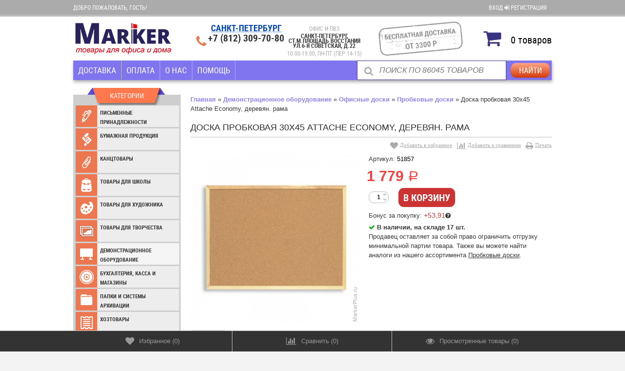

--- FILE ---
content_type: text/html; charset=utf-8
request_url: https://markerplus.ru/product/doska-probkovaya-30h45-attache-economy-derevyan-rama-rossiya/
body_size: 199199
content:
<!DOCTYPE html><!--[if lt IE 8]>	<html class="no-js lt-ie8">	<![endif]--><!--[if IE 8]><html class="no-js ie8">	<![endif]--><!--[if gt IE 8]>	<html class="no-js gt-ie8">	<![endif]--><!--[if !IE]><!-->	<html class="no-js" lang="ru">	<!--<![endif]--><head><meta http-equiv="Content-Type" content="text/html; charset=utf-8"/><meta http-equiv="X-UA-Compatible" content="IE=edge" /><title>Купить доска пробковая 30х45 attache economy, деревян. рама по цене 1 779 руб. в интернет магазине Marker</title><meta name="Keywords" content="доска пробковая 30х45 attache economy, деревян. рама, пробковые доски, Офисные доски" /><meta name="Description" content="В интернет магазине Marker вы можете купить доска пробковая 30х45 attache economy, деревян. рама всего за 1 779 руб., бесплатная доставка по СПБ и Ленобласти" /><meta name="viewport" content="width=device-width" /><meta name="HandheldFriendly" content="true" /><link rel="canonical" href="https://markerplus.ru/product/doska-probkovaya-30h45-attache-economy-derevyan-rama-rossiya/" />	<link rel="shortcut icon" href="/favicon.ico"/><link rel="alternate" type="application/rss+xml" title="RSS &mdash; Marker" href="https://markerplus.ru/news/rss/"><link href="/wa-content/font/ruble/arial/fontface.css" rel="stylesheet" type="text/css" />	<link href="/wa-data/public/site/themes/buysimply/wm-site/font-awesome/css/font-awesome.min.css?v3.2.1" rel="stylesheet" type="text/css" /><link href="/wa-data/public/site/themes/buysimply/buysimply.css?v5.2.1.52" rel="stylesheet" type="text/css" /><script async type="text/javascript" src="/vkontakte/retargeting-vk.js"></script><script type="text/javascript" src="/wa-data/public/site/themes/buysimply/wm-site/modernizr.min.js?v2.8.2.27052014"></script><script src="/wa-content/js/jquery/jquery-1.11.1.min.js"></script><script>window.jQuery || document.write('<script src="/wa-content/js/jquery/jquery-1.11.1.min.js"><\/script>')</script><script type="text/javascript" src="/wa-content/js/jquery/jquery-migrate-1.2.1.min.js"></script><script src="/wa-data/public/site/themes/buysimply/wm-site/jquery.cycle.all.min.js?v2.99"></script><script type="text/javascript" src="/wa-content/js/jquery-plugins/jquery.cookie.js?v7.2.13.140"></script><script src="/wa-data/public/site/themes/buysimply/jquery.tagcanvas.min.js?v2.2" type="text/javascript"></script><script src="//vk.com/js/api/openapi.js" type="text/javascript"></script><script type="text/javascript">
var sumbolrub = 1;$.buysimply = {auth_base_url: "/login/",auth_home_link: "<a class=\"auth-home-link\" href=\"/\">Вернуться на главную страницу</a>",auth_my_link: "<a href=\"/my/\">Перейти в личный кабинет</a> или ", shop_url: "/",default_img_url: { dummy96: "/wa-data/public/site/themes/buysimply/img/dummy96.png" },soaring_visible_item: 3,currency: {"code":"RUB","sign":"\u0440\u0443\u0431.","sign_html":"<span class=\"ruble\">\u0420<\/span>","title":"\u0420\u043e\u0441\u0441\u0438\u0439\u0441\u043a\u0438\u0439 \u0440\u0443\u0431\u043b\u044c","name":[["rouble","roubles"],"rub.","r."],"frac_name":[["kopeck","kopecks"],"kop.","k."],"precision":2,"sign_position":1,"sign_delim":" ","decimal_point":",","frac_digits":2,"thousands_sep":" "}, locale: {cong: "Поздравляем!", isauth: "Авторизация прошла успешно!", remove: "Удалить", pcs: "шт.", empty: "пусто", err_cnt_prd: "Столько товара нет в наличии!",showall: "Показать все"
}};</script><script type="text/javascript" src="/wa-data/public/site/themes/buysimply/buysimply.js?v5.2.1.52"></script><!--[if lt IE 9]><script>
document.createElement('header');document.createElement('nav');document.createElement('section');document.createElement('article');document.createElement('aside');document.createElement('footer');document.createElement('figure');document.createElement('hgroup');document.createElement('menu');</script><![endif]--><script type="text/javascript" src="/wa-data/public/shop/themes/buysimply/icons.js?v7.2.13.140.3"></script><link href="/wa-data/public/shop/themes/buysimply/buysimply.shop.css?v5.2.1.52" rel="stylesheet" type="text/css"><link href="/wa-data/public/shop/themes/buysimply/markerfont.css?v5.2.1.52" rel="stylesheet" type="text/css"><script type="text/javascript" src="/wa-data/public/shop/themes/buysimply/jquery.jcarousel.min.js?v2.9.0"></script><script type="text/javascript" src="/wa-apps/shop/js/lazy.load.js?v7.2.13.140"></script><script type="text/javascript" src="/wa-data/public/shop/themes/buysimply/buysimply.shop.js?v5.2.1.52"></script><script type="text/javascript" src="/wa-content/js/jquery-plugins/jquery.retina.min.js?v1.7.7"></script><script type="text/javascript">$(window).load(function(){ $('.product-list img,.product-slider img,.image-wrapper img,.cart img').retina()});</script><style type="text/css">
.autocomplete-suggestions { border-top: 1px solid #7e8cc0; border-right: 1px solid #ccc; border-left: 1px solid #ccc; background: #fff; cursor: default; overflow: auto; }.autocomplete-suggestion { padding: 5px 5px 5px 10px; overflow: hidden; background: #f5f5f5; border-bottom: 1px solid #ccc; }.autocomplete-selected { margin: 0px; background: #fff; }.autocomplete-suggestions span.highlight { font-weight: bold; color: #3086be;}.autocomplete-suggestion img { float:left; margin-right: 10px;}.autocomplete-suggestion a.show-all { text-decoration: none; display: block; line-height: 130%; color: #1B1B1B;}.autocomplete-info span.price { font-weight: normal;}.autocomplete-info a.name { display: block; text-decoration: none; color: #1B1B1B; margin-bottom: 5px;}input.autocomplete-loading { background: url('/wa-apps/shop/plugins/searchautocomplete/img/loading.gif') right 3px no-repeat; }</style><script type="text/javascript" src="/wa-apps/shop/plugins/searchautocomplete/js/jquery.autocomplete.min.js?1.7"></script><script type="text/javascript">
$(document).ready(function () {$("#search").searchautocomplete({"serviceUrl":"\/search\/autocomplete\/","minChars":4,"width":400});});</script><script src='/wa-apps/shop/plugins/vc4phonemask/js/jquery.inputmask.bundle.min.js?051458'></script><style type="text/css">
.fprview-wrapper { background: #FFF; float: left; }.inline-block { display: inline-block; }.fprview-top { background: #21a6de none repeat scroll 0 0; box-sizing: border-box; float: left; height: 60px; margin: 0; padding: 0 25px; width: 100%; }.fprview-top .product-name { color: #ffffff; float: left; line-height: 60px; margin: 0; padding: 0; }.fprview-top .hint { color: #ffffff; font-size: 1.4em; line-height: 55px; margin: 0 0 0 20px; }.fprview-left { float: left; margin: 30px 0 0 30px; width: 260px; }.fprview-left .product-images { height: auto; width: 240px; }.fprview-left .product-images img { width: 100%; }.fprview-left .product-link { color: #777; float: left; line-height: 35px; text-align: center; width: 100%; }.fprview-left .product-link { margin: 15px 0 0; }.fprview-left .product-link a { color: #21a6de; text-decoration: underline; }.fprview-right { float: right; margin: 30px 30px 0 0; width: 460px; }.fprview-right * { color: #444; }.fprview-right .product-info-tab { background: #fafafa none repeat scroll 0 0; border-left: 1px solid #21a6de; border-top: 1px solid #21a6de; border-right: 1px solid #21a6de; border-bottom: 0 none; border-top-left-radius: 4px; border-top-right-radius: 4px; cursor: pointer; float: left; height: 30px; line-height: 30px; margin: 3px 2px -1px 0; padding: 0 20px; position: relative; transition: all 0.2s ease-in 0s; }.fprview-right .product-info-tab.active { height: 33px; font-weight: bold; margin: 0 2px -1px 0; }.fprview-right .product-info-block { background: #fafafa none repeat scroll 0 0; border: 1px solid #21a6de; box-sizing: border-box; display: none; float: left; padding: 10px 20px; width: 100%; }.fprview-right .product-info-block.active { display: block; }.fprview-right #product-features { width: 100%; }.fprview-right #product-features td.name { min-width: 50%; padding-right: 5%; }.fprview-wrapper .fprview-right .product-info-blocks #product-features img,.fprview-wrapper .fprview-right .product-info-blocks #product-description img { width: 100%; }.fprview-bottom { background: #21a6de none repeat scroll 0 0; float: left; height: 110px; margin: 30px 0 0; width: 100%; }.fprview-bottom .fprview-price-wrapper { text-align: center; }.fprview-bottom .compare-price { color: #ffffff; float: left; font-size: 18px; margin: -8px 0 0 0; text-decoration: line-through; text-align: left; width: 100%; }.fprview-bottom .price { color: #ffffff; float: left; font-size: 45px; font-weight: bold; margin: 0 0 0 10px; text-align: left; width: 100%; }.fprview-bottom .product-link { border: 2px solid #ffffff; border-radius: 6px; color: #ffffff; display: block; float: right; font-size: 16px; font-weight: bold; height: 45px; line-height: 45px; margin: 30px 30px 0 0; text-align: center; text-decoration: none; width: 230px; transition: all 0.2s ease-in 0s; }.fprview-bottom .product-link:hover { font-size: 18px; height: 55px; line-height: 55px; margin: 25px 25px 0 0; width: 250px; }.fprview-bottom .fprview-left { width: 300px; }.bx-wrapper { position: relative; margin: 0 auto 20px; padding: 0; *zoom: 1; }.bx-wrapper .bx-viewport { box-shadow: none; }.bx-wrapper .bx-controls-direction a { position: absolute; top: 50%; margin-top: -16px; outline: 0; width: 32px; height: 32px; text-indent: -9999px; z-index: 9999; }.bx-wrapper .bx-prev { left: 10px; background: url("/wa-apps/shop/plugins/fprview/util/bxslider/img/controls.png") no-repeat 0 -32px; }.bx-wrapper .bx-next { right: 10px; background: url("/wa-apps/shop/plugins/fprview/util/bxslider/img/controls.png") no-repeat -43px -32px; }.bx-wrapper .bx-controls-direction a { height: 25px; margin-top: -12px; top: 35%; width: 25px; }.bx-wrapper .bx-controls-direction a { height: 31px; width: 32px; }.bx-wrapper img { margin: 0 auto; }@media (min-width:320px) and (max-width: 600px) {.fprview-right { float: left; margin: 30px 10px 0; width: 80%; }.fprview-bottom .product-link { display: none; }}@media (min-width: 601px) and (max-width: 820px) {.fprview-right { float: left; margin: 30px 30px 0; width: 80%; }.fprview-bottom .product-link { display: none; }}@media (min-width: 821px) and (max-width: 1024px) {.fprview-right { float: left; margin: 30px 30px 0; width: 90%; }.fprview-bottom .product-link { font-size: 12px; margin: 30px 10px 0 0; width: 120px; }.fprview-bottom .product-link:hover { font-size: 13px; margin: 25px 10px 0 0; width: 120px; }}@media (min-width: 1025px) and (max-width: 1180px) {.fprview-right { width: 260px; }.fprview-bottom .product-link { width: 170px; }.fprview-bottom .product-link:hover { width: 170px; }}@media (min-width: 1181px) and (max-width: 1300px) {.fprview-right { width: 320px; }}@media (min-width: 1301px) and (max-width: 1400px) {.fprview-right { width: 420px; }}.fprview-more-info {background-color: #ed7751;color: #ffffff;}.fprview-more-info:hover {background-color: #ed7751;color: #ffffff;}</style><style>
.fprview-more-info {border: 0 none;border-radius: 2px;cursor: pointer;display: block;font-size: 1.1em;font-weight: normal;height: auto;margin: 40% 10% 0;opacity: 0.7;padding: 10px 0;position: absolute;text-align: center;text-decoration: none;width: 80%;z-index: 11;}.fprview-more-info:hover {opacity: 1;}</style><style type="text/css">
.fprview-more-info {display: none;transition: all 0.2s ease-in 0s;}</style><link media="screen" type="text/css" href="/wa-apps/shop/plugins/fprview/util/fancybox/jquery.fancybox.css" rel="stylesheet"><script type="text/javascript" src="/wa-apps/shop/plugins/fprview/util/fancybox/jquery.fancybox.js"></script><script type="text/javascript" src="/wa-apps/shop/plugins/fprview/util/bxslider/jquery.bxslider.min.js"></script><script type="text/javascript">
/**
* fprview.frontend.js
* Module fprviewFrontend
*/
/*global $, fprviewFrontend */
//------------------- BEGIN JQUERY FUNCTIONS ------------------
jQuery.fn.extend({getSelectorPath: function () {var path, node = this;while (node.length) {var realNode = node[0], name = realNode.localName;if (!name) break;name = name.toLowerCase();var parent = node.parent();path = name + (path ? '>' + path : '');node = parent;}return path;}});//-------------------- END JQUERY FUNCTIONS -------------------
var fprviewFrontend = (function () { "use strict";//---------------- BEGIN MODULE SCOPE VARIABLES ---------------
var
initModule;//----------------- END MODULE SCOPE VARIABLES ----------------
//------------------- BEGIN PUBLIC METHODS --------------------
initModule = function () {$(document).on('click', '.fprview-more-info', function(event){event.preventDefault();$.fancybox({type : 'ajax',href : $(this).attr('href'),autoSize : false,width : "60%",height : "auto"
});$(this).hide();});var viewButtonClass = '.fprview-more-info',viewButtonParent = $(viewButtonClass).parent();$(document).on('mouseenter', viewButtonParent.getSelectorPath(), function () {var viewButton = $(this).find(viewButtonClass);if (viewButton) {viewButton.css('display', 'block');}});$(document).on('mouseleave', viewButtonParent.getSelectorPath(), function () {var viewButton = $(this).find(viewButtonClass);if (viewButton) {viewButton.css('display', 'none');}});};return {initModule: initModule
};//------------------- END PUBLIC METHODS ----------------------
}());</script><script type="text/javascript">
$(document).ready(function () {fprviewFrontend.initModule();});</script><link rel='stylesheet' href='/wa-apps/shop/plugins/flexdiscount/css/flexdiscountFrontend.css?v=4.5.1'><script type='text/javascript' src='/wa-apps/shop/plugins/flexdiscount/js/flexdiscountFrontend.js?v=4.5.1'></script><script type='text/javascript'>
$(function() {$.flexdiscountFrontend.init({url: '/flexdiscount/couponAdd/',updateDiscount: '/flexdiscount/update/',refreshCartUrl: '/flexdiscount/cartUpdate/',deleteUrl: '/flexdiscount/couponDelete/',locale: 'ru_RU'
});});</script><script>$(function() {$.youcityWindows = '1';$.youcitySearchUrl = '/youcitySearch/';$.youcityPluginUrl = '/youcityGet/';});</script><script src='/wa-apps/shop/plugins/youcity/js/youcity.js?051458'></script><link rel='stylesheet' href='/wa-apps/shop/plugins/youcity/css/youcity.css?051458'><link href="/wa-data/public/shop/themes/buysimply/markerstyle.css?v5.2.1.52.2" rel="stylesheet" type="text/css"><link href="/wa-data/public/site/themes/buysimply/wm-site/font-awesome/css/font-awesome-4.3.0.min.css?v4.3.0" rel="stylesheet"><meta name="wa-expert-hash" content="d66d6621f604292e851949008c267e074abee0" /><script type="text/javascript" src="/wa-data/public/shop/themes/buysimply/bar.js?v7.2.13.140"></script><script type="text/javascript" src="/wa-data/public/shop/themes/buysimply/scripts1.js?v7.2.13.140.8"></script><style type="text/css">html, body, button, input, select, textarea { color: #353535; }body { background:url(/wa-data/public/site/themes/buysimply/img/body_bg.gif) top center repeat-y; }a { color: #353535; }a:hover { color: #3498db; }.quickorder-custom-button.default .quickorder-button,.quickorder-custom-button-cart.default .quickorder-button-cart,.button,input[type="button"],input[type="submit"] { color: #353535; border-color: #bcbcbc; background: #f9f9f9; text-shadow: none; box-shadow: 0 1px 2px rgba(4,4,4,.07); background-image: linear-gradient(to top, #eeeeee 0%, #fafafa 100%); }.quickorder-custom-button.default .quickorder-button,.quickorder-custom-button-cart.default .quickorder-button-cart { color: #f1433f; }.quickorder-custom-button.default .quickorder-button:hover,.quickorder-custom-button-cart.default .quickorder-button-cart:hover,.button:hover,input[type="button"]:hover,input[type="submit"]:hover { color: #fff; text-shadow: 0 -1px 0 #246896; border-color: #1871ac; background: #3397db; }#page table th, #blog .content table th { background: #e0e0e0; }#page table tr:nth-child(even), #blog .content table tr:nth-child(even) { background: #f7f7f7; }.wrapper-top .auth-bg { background: #e6e6e6; text-shadow: none; border-color: #c3c3c3; }.wrapper-top .auth { color: #353535; }.wrapper-top .auth a { color: #353535; }.wrapper-top .auth a:hover { color: #3498db; }.currency-toggle p, .currency-toggle .currency { color: #353535; }.currency-toggle .currency.selected { color: #3498db; cursor:default; }.currency-toggle .currency:hover { color: #3498db; cursor:pointer; }.wrapper-top #cart>a { color: #fff; border-color: #1871ac; background: #3498db; }.wrapper-top #cart.empty>a { background: #e6e6e6; color: #353535; border-color: #e6e6e6; }.wrapper-top #cart.empty>a:after { border-color: #c3c3c3; }.logo a, .logo a:hover { text-decoration:none; }.logo a p.first { color: #353535; }.logo a p.first span { color: #3498db; }.logo a p.last { color: #aaa; }.search .search-button,#mobile-search .search .search-button,.search .search-button:hover,#mobile-search .search .search-button:hover { color: #353535; border-color: #bcbcbc; background: #f9f9f9; }.search .search-button,#mobile-search .search .search-button { background-image: linear-gradient(to top, #eeeeee 0%, #fafafa 100%); }.search .search-button:hover,#mobile-search .search .search-button:hover { background-image: linear-gradient(to top, #fafafa 0%, #eeeeee 100%); }.search #search,#mobile-search .search #search-m { color: #aaa; }.search #search:focus,#mobile-search .search #search-m:focus { color: #353535; }.search .add-on i { color: #aaa; font-size: 1.5em; }#header .contact ul li span { color: #aaa; }.head-lt-ie8 .contact ul li.hint,#header .contact ul li.hint { color: #aaa; }.top-contact a, .top-contact a:hover { color: #353535; text-decoration:none; }.wrapper-bottom { background: #e6e6e6; text-shadow: none; border-color: #c3c3c3; }#footer .social p, #footer .social p a,#footer .bottom-navigation ul li a { color: #353535; }#footer .bottom-navigation ul li.selected a { color: #3498db; cursor:default; text-decoration:none; }#footer .bottom-navigation ul li.li-hr { color: #353535; }#footer .contact ul li, #footer .contact ul li a { color: #353535; padding-bottom: 5px; }#footer .social p a:hover,#footer .bottom-navigation ul li a:hover,#footer .contact ul li a:hover { color: #3498db; }.wa-auth-adapters p { color: #aaa; }.wa-form .wa-field .wa-value.wa-submit a:hover { text-decoration:none; color: #b7b7b7; }.wa-form .wa-field .wa-value p span { color: #777; }.banner-pager a:before { color: #353535; }.banner-pager a.activeSlide:before { color: #3498db; text-shadow: none; }.banner-nav div { background: #e0e0e0; color: #353535; }.banner-nav div:hover { background: #3498db; color: #fff; }.latest-posts { border-color: #ababab; background: #fff; }.latest-posts hr { border-color: #ababab; }.latest-posts a.news { color: #353535; background: #fff; }.latest-posts .post .credentials { color: #b7b7b7; }.latest-posts .post a { color: #353535; }.latest-posts .post a:hover { color: #fff; background: #3498db; text-decoration: none; }.latest-photo { border-color: #ccc; background: #f5f5f5; }.latest-photo ul li a img { border-color: #ccc; }.latest-photo ul li:hover a img { border-color: #3498db; }.soaring-block { background: #fbfbfb; border-top-color: #3498db; border-bottom-color: #ababab; }.soaring-block:before, .soaring-block:after { border-color: #ababab; }#soaring-cart ul li>div { border-color: #e5e5e5; }#soaring-cart .soaring-cart-name a { color: #3498db; }#soaring-cart .soaring-cart-name a:hover { color: #3498db; text-decoration: none; }#soaring-cart-total { border-color: #ababab; background: #f5f5f5; }#soaring-cart-total p { color: #353535; }.caption { color: #353535; text-shadow: 0 1px 0 rgba(255,255,255,.66); }.manufactured .caption { color: #aaa; }.caption span { border-color: #ccc; }.page-content h2 a:hover, .page-content h3 a:hover { color: #3498db; }.page-content h2 a:hover, .page-content h3 a:hover { color: #3498db; }.shop-category { border-color: #ccc; background: #f5f5f5; }.latest-photo .caption,.shop-category .caption { color: #353535; border-bottom-color: #ccc; text-shadow: none; }.latest-photo .caption a { color: #353535; }.latest-photo .caption a:hover { color: #3498db; }ul.vertical-tree-one li { border-bottom-color: #ccc; }ul.vertical-tree-one li.selected { background: #f5f5f5; }ul.vertical-tree-one li:hover { background: #3397db; }ul.vertical-tree-one li a { color: #353535; text-shadow: none; }ul.vertical-tree-one li.selected>a { color: #353535; font-weight: bold; }ul.vertical-tree-one li:hover>a { color: #fff; }ul.vertical-tree-one ul { background: #f5f5f5; border-color: #ccc; }ul.vertical-tree-two>li { border-bottom-color: #ccc; }ul.vertical-tree-two>li.selected { background: #f5f5f5; }ul.vertical-tree-two>li:hover { background: #3397db; }ul.vertical-tree-two>li>a { color: #353535; text-shadow: none; }ul.vertical-tree-two>li.selected>a { color: #353535; font-weight: bold; }ul.vertical-tree-two>li:hover>a { color: #fff; }ul.vertical-tree-two>li>ul { border-color: #ccc; background: #f7f7f7; }ul.vertical-tree-two>li>ul:before { background: #3397db; }ul.vertical-tree-two li li a { color: #353535; }ul.vertical-tree-two li li a:hover { color: #3498db; }ul.vertical-tree-two>li>ul>li>a:after { border-bottom-color: #353535; }ul.vertical-tree-two>li>ul>li>a:hover:after { border-bottom-color: #3498db; }ul.vertical-tree-three>li { border-bottom-color: #ccc; }ul.vertical-tree-three li a { color: #353535; text-shadow: none; }ul.vertical-tree-three li.selected>a { color: #3397db; font-weight: bold; }ul.vertical-tree-three li a:hover { color: #3397db; }ul.vertical-tree-three li li a { text-shadow: none; }ul.vertical-tree-three li span.grower { color: #353535; text-shadow: none; }ul.vertical-tree-three li span.grower.OPEN { color: #3397db; }ul.vertical-tree-three li span.grower:hover { color: #3397db; }ul.vertical-tree-four>li { border-bottom-color: #ccc; }ul.vertical-tree-four>li.selected { background: #f5f5f5; }ul.vertical-tree-four>li:hover { background: #3397db; }ul.vertical-tree-four>li>a { color: #353535; text-shadow: none; }ul.vertical-tree-four>li.selected>a { color: #353535; }ul.vertical-tree-four>li:hover>a { color: #fff; }ul.vertical-tree-four>li>ul { border-color: #ccc; background: #f7f7f7; }ul.vertical-tree-four>li>ul:before { background: #3397db; }ul.vertical-tree-four li li a { color: #353535; }ul.vertical-tree-four li.level-1 a { border-bottom-color: #ccc; }ul.vertical-tree-four li li a:hover { background: #fff; border-bottom-color: #3498db; color: #3498db; }ul.vertical-tree-four li li.selected>a { background: #3498db; border-bottom-color: #3498db; color: #fff; }.information-block, .tags-block { background: #f5f5f5; }.information-block ul li a { color: #353535; }.information-block ul li.selected>a { color: #353535; background: transparent; font-weight: bold; }.information-block ul li:hover>a { color: #fff; background: #3498db; }.information-block>ul>li>ul { background: #f5f5f5; border-color: #cec9bd; }.information-block>ul>li>ul>li { border-color: #cec9bd; }.information-block>ul>li>ul>li.selected>a { color: #353535; background: transparent; font-weight: bold; }.information-block>ul>li>ul>li:hover>a { color: #fff; background: #3498db; }.information-block li li>a { color: #353535; }.information-block li li li>a { color: #353535; }.information-block>ul>li>ul>li>ul { background: #f5f5f5; border-color: #cec9bd; }.information-block>ul>li>ul>li>ul>li { border-color: #cec9bd; }.info-page.menu ul li a { background: #f5f5f5; }.info-page.menu ul li.selected>a { color: #fff; text-decoration: none; background: #3498db; }.info-page.menu ul li.selected>a:before { border-color: #3498db transparent transparent transparent; }.information-block .b-mob-tree ul { background: #f5f5f5; }.information-block .b-mob-tree ul li a { color: #353535; text-decoration: underline; }.information-block .b-mob-tree,.information-block .b-mob-tree ul li { color: #353535; }.information-block .b-mob-tree.selected, .information-block .b-mob-tree:hover,.information-block .b-mob-tree ul li.selected,.information-block .b-mob-tree ul li:hover { color: #353535; }.information-block .b-mob-tree ul li.selected>a { color: #353535; background: transparent; font-weight: bold; text-decoration: none; }.information-block .b-mob-tree ul li:hover>a { color: #fff; background: #3498db; text-decoration: none; }.header-navigation { border-color: #ababab; }ul.buysimply-horizontal-tree>li>a,ul.buysimply-horizontal-tree>li>div>a { color: #353535; }ul.buysimply-horizontal-tree>li.selected>a,ul.buysimply-horizontal-tree>li.selected>div>a { color: #fff; }ul.buysimply-horizontal-tree>li:hover>a,ul.buysimply-horizontal-tree>li:hover>div>a { color: #fff; }ul.buysimply-horizontal-tree>li.selected>a,ul.buysimply-horizontal-tree>li.selected>div>a { background: #777; }ul.buysimply-horizontal-tree>li:hover>a,ul.buysimply-horizontal-tree>li:hover>div>a { background: #3498db; }ul.horizontal-tree-one>li>div>ul { background: #e6e6e6; border-color: #cec9bd; }ul.horizontal-tree-one>li>div>ul:before { background: #3498db; }ul.horizontal-tree-one>li>div>ul>li { border-color: #cec9bd; }ul.horizontal-tree-one>li>div>ul>li>a { color: #353535; }ul.horizontal-tree-one>li>div>ul>li.selected>a { color: #fff; background: #777; }ul.horizontal-tree-one>li>div>ul>li:hover>a { color: #fff; background: #3498db; }ul.horizontal-tree-one>li>div>ul>li>ul { border-color: #cec9bd; background: #e6e6e6; }ul.horizontal-tree-one>li>div>ul>li>ul>li { border-color: #cec9bd; }ul.horizontal-tree-one>li>div>ul>li>ul>li>a { color: #353535; }ul.horizontal-tree-one>li>div>ul>li>ul>li.selected>a { color: #fff; background: #777; }ul.horizontal-tree-one>li>div>ul>li>ul>li:hover>a { color: #fff; background: #3498db; }ul.horizontal-tree-two>li>ul { border-color: #ccc; background: #f7f7f7; }ul.horizontal-tree-two>li>ul:before { background: #3498db; }ul.horizontal-tree-two li li a { color: #353535; }ul.horizontal-tree-two li li a:hover { color: #3498db; }ul.horizontal-tree-two>li>ul>li>a:after { border-bottom-color: #353535; }ul.horizontal-tree-two>li>ul>li>a:hover:after { border-bottom-color: #3498db; }ul.horizontal-tree-four>li>ul { background: #f7f7f7; }ul.horizontal-tree-four>li>ul:before { background: #3498db; }ul.horizontal-tree-four li li a { color: #353535; }ul.horizontal-tree-four li.level-1 a { border-bottom-color: #ccc; }ul.horizontal-tree-four li li a:hover { background: #fff; border-bottom-color: #3498db; color: #3498db; }ul.horizontal-tree-four li li.selected>a { background: #3498db; border-bottom-color: #3498db; color: #fff; }.fb-like-box.place-sidebar { background: #ffffff; }#vk_groups.place-sidebar,#vk_groups.place-sidebar iframe { height: 192px !important; }#main-addition ul li a { border-color: #c3c3c3; background: #e6e6e6; color: #353535; }#main-addition ul li a:hover { color: #3498db; }#main-addition ul li a.green,#main-addition ul li a.red { background: #3498db; }#main-addition-2 { background: #e6e6e6; border-color: #c3c3c3; }#main-addition-2 ul li { border-color: #c3c3c3; }#main-addition-2 ul li a,#main-addition-2 ul li.disabled a { color: #353535; }#main-addition-2 ul li.disabled:hover a { color: #353535; background: none; cursor: default; }#main-addition-2 ul li.selected a,#main-addition-2 ul li:hover a { color: #fff; background: #3498db; }#main-addition-2 ul li a.green { background: #3498db; }#main-addition-2 ul li a.red { background: red; }.dialog-window>h1 { border-color: #ababab; }.wrap-subscribe.place-sidebar { border-color: #ccc; background: #f5f5f5; }.wrap-subscribe.place-sidebar { color: #353535; }.wrap-subscribe.place-sidebar input[type="text"] { border-color: #ccc; }.ui-autocomplete.autofit-product { background: #f5f5f5; }.ui-menu.autofit-product .ui-menu-item a { color: #353535; }.ui-menu.autofit-product .ui-menu-item a.ui-state-hover .compare-at-price,.ui-menu.autofit-product .ui-menu-item a.ui-state-active .compare-at-price { color: #353535; }.quickorder-custom-form.default .quickorder-header { border-color: #ababab; }.quickorder-custom-form.default .quickorder-header span { color: #353535; }.wrapper-bottom { height: 180px; }.push-up { height: 230px; }@media only screen and (min-width: 320px) and (max-width: 1000px) {.auth span, .header-navigation .apps, #footer .bottom-navigation, #header .search, .header-navigation, .sidebar #category-tree-screen { display:none; }#mobile-search { display:block; }#main { overflow:hidden; padding:10px 0; }#main .content { margin-left:0; }#main .sidebar { margin-left:-240px; margin-right:20px; height: 100px; overflow: hidden; padding-top: 15px; }#footer .social, #footer .contact { width:50%; }.container { width:740px; }.wrapper-top #cart.fixed { margin-right: -370px; }.currency-toggle { margin-left:100px; }.product-slider-cart.product-slider .jcarousel-container-horizontal { width:738px; }.product-slider-cart.product-slider .jcarousel-clip-horizontal { width:736px; margin:0 1px; }.product-slider-cart.product-slider .jcarousel-item { margin-left:0; margin-right:0; }.b-mob-tree.hide-for-desktop { display: block !important; }.hide-for-desktop { display: block; }#main-addition-2 span.text,.information-block ul.pages-navigation ul,.hide-for-mobile { display: none !important; }#main-addition-2 .container { width: auto; }}@media only screen and (min-width: 1001px){.sidebar { margin-left:0 !important; height: auto !important; overflow: visible !important; }}@media only screen and (min-width: 1080px) and (max-width: 1160px) {#back-top { margin-left: 480px; }}@media only screen and (min-width: 1000px) and (max-width: 1080px) {#back-top { margin-left: 420px; }#back-top.back-top-up { bottom: 140px; }}@media only screen and (min-width: 860px) and (max-width: 1000px) {#back-top { margin-left: 370px; }}@media only screen and (min-width: 320px) and (max-width: 860px) {#back-top { margin-left: 300px; }#back-top.back-top-up { bottom: 140px; }}.caption-name { border-color: #ababab; }.ikon .badge { background: #3498db; }.ikon .badge span { background: #f7f7f7; border-color: #353535; }.ikon .badge:before { color: #fff; }.text .badge span { color: #fff; }.text .badge { background: #555; }.text .badge.new { background: #0a0; }.text .badge.bestseller { background: #3498db; }.text .badge.low-price { background: #f1433f; }.product-block .name a { color: #3498db; text-decoration: underline; }.product-block .name a:hover { color: #3498db; }.product-block .offers .compare-at-price { color: #353535; }.product-slider-name { background: #fff; border-color: #ababab; }.product-slider li:hover .product-block { border-color: #ababab; }.product-slider .available { color: #aaa; }.product-slider .jcarousel-container-horizontal { background: #fff; border-color: #ababab; }.product-slider .jcarousel-prev, .product-slider .jcarousel-next { color: #353535; background: #e0e0e0; }.product-slider .jcarousel-prev:hover,.product-slider .jcarousel-next:hover { background: #3498db; color: #fff; }.banner-home a span { color: #353535; border-color: #ccc; background: #f5f5f5; }.banner-home a:hover span { color: #fff; background: #3498db; border-color: #3498db; text-shadow: none; }.sub-categories a,.sub-categories span { color: #353535; }.sub-categories a:hover { color: #3498db; }.product-list.list li { border-bottom-color: #e5e5e5; }.product-list.list li:hover { border-color: #ababab; }.product-list.list .offers .available { color: #aaa; }.product-list.thumbs:after,.product-list.thumbs li { border-color: #e5e5e5; }.product-list.thumbs li:hover .product-block { border-color: #ababab; }.product-list.thumbs .offers .available { color: #aaa; }.sorting-and-view { border-color: #ababab; }ul.sorting li a:hover { color: #3498db; background: #e6e6e6; }.select-view span { color: #e0e0e0; }.select-view span:hover { color: #3498db; }.select-view span.selected { color: #353535; cursor:default; }#products-per-page a { color: #353535; }#products-per-page a:hover { color: #3498db; }#products-per-page a.selected { color: #353535; font-weight: bold; text-decoration: none; }.gallery ul li a img { border-color: #ccc; }.gallery ul li a.zoomThumbActive img { border-color: #3498db; }.info-block ul.info-block-menu li.selected { border-color: #ababab; background: #fff; }.info-block ul.info-block-menu li.selected em { color: #353535; }.info-block-content { border-color: #ababab; background: #fff; }table.features td.name { color: #777; }table.features#product-features td.name { color: #353535; border-color: #ccc; }table.features#product-features td { border-color: #ccc; }table.features#product-features tr:nth-child(even) { background: #eee; }table.features#product-features tr:hover { background: #e0e0e0; }.product-features { border-color: #ccc; }.compare-page { border-color: #ababab; }.compare-page .compare-remove:hover { color: #f1433f; }.compare-page .no-underline { color: #353535; text-decoration:underline; }table.table .cart-quantity a { color: #353535; }table.table .cart-quantity a:hover { color: #3498db; }.price { color: #f1433f; }.disabled { color: #aaa; }.aux-block { border-color: #ababab; }.aux-block p,.product-social>span { color: #b7b7b7; }.fon-orders { background: #f7f7f7; }table.table td a { color: #3498db; }table.table td a:hover { color: #3498db; }table.table tr.service td,table.table.order tr.service td { color: #353535; }table.table.order td { border-color: #ccc; }table.table .name-coll, .page-title-h3, .bonus-block { border-color: #ababab; }.bonus-block .bonus { color: #f1433f; }table.cart td { border-color: #ccc; }.total-cart-block { border-color: #353535; }.checkout-header h3 a { color: #777; }.checkout-header strong { color: #777; }.checkout { border-color: #ababab; }.checkout ul.checkout-options li p { color: #b7b7b7; }.est_delivery { color: #353535; }.checkout .checkout-result { background: #fff; }.checkout .checkout-step { border-color: #ababab; }.checkout .checkout-step h2 { background: #eee; }.checkout .checkout-step h2 a { color: #3498db; }.checkout .checkout-step h2 a:hover { color: #353535; }.checkout .checkout-step-content { background: #fff; }.checkout blockquote p { color: #353535; }.last table.table td { border-color: #ccc; }.review .summary h6 { border-color: #e5e5e5; }.review .summary .username, .review .summary a.username { color: #777; }.review .summary .date { color: #aaa; }.review-form-fields label,.review-form label { color: #aaa; }.sidebar .filters { border-color: #ccc; background: #f5f5f5; }.sidebar .filters p>span { color: #353535; }.sidebar .filters input[type="text"] { border-color: #ccc; }.sidebar .filters .filters-swith { color: #3498db; border-color: #ccc; }.sidebar .filters .filters-swith:hover { color: #fff; background: #3498db; border-color: #3498db; }.filters2 .caption { color: #353535; }.filters2 { border-color: #ccc; background: #f5f5f5; }.filters2 b span { border-color: #ccc; }.filters2 .ui-slider .ui-slider-range { background: #3498db; }.feature-btn { border-color: #ccc; }.feature-btn:hover { background: #f7f7f7; cursor: pointer; }.feature-btn.selected { background: #e0e0e0; cursor: default; }.feature-btn i.icon16 { border-color: #ccc; }</style><style type="text/css">html { background: #f3f3f3; }</style></head><body id="shop"><div class="wrapper-top"><div class="auth-bg"><div class="container"><div class="auth float-left"><span>Добро пожаловать, Гость!</span></div><div class="auth float-right"><span class="margin-right-10"><span class="bar-login">Вход <i class="fa fa-sign-in"></i> </span><span class="bar-signup"> Регистрация</span></span></div><div class="clear"></div></div></div></div><div class="wrapper"><div class="container"><div id="header"><div class="logo"><a href="/"><img src="/wa-data/public/site/logo_v3.png" alt="Marker – интернет магазин канцтоваров в Санкт-Петербурге"></a></div><div class="middle-header"><div class="cont"><div class="phone-icon-div"><i class="fa fa-phone fa-2x"></i></div><div class="phone-div"><div id="city_frontend_link"><a href="" class="cityName" id="city_select_link"></a></div><a href="tel:+7 (812) 309-70-80">+7 (812) 309-70-80</a><span></span></div><div class="phone-div"><span>офис и ПВЗ</span><a style="font-size:12px;">Санкт-Петербург,<br>ст.м.Площадь Восстания<br>ул.6-я Советская, д.22</a><span>10:00-19:00, пн-пт (пер 14-15)</span></div><div class="head-2000"></div></div></div><div class="contact"><div id="cart" class="float-right empty"><a href="/cart/" rel="nofollow"><i class="fa fa-shopping-cart fa-3x"></i><span class="cart-total">0 товаров</span></a><div class="soaring-block"><div id="soaring-cart"><ul></ul></div><div id="soaring-cart-total"><p><span class="bold">ОБЩАЯ СУММА</span> (с учетом скидки)<span class="bold cart-total">пусто</span></p><a class="button" href="/cart/">Перейти в корзину</a></div></div></div></div></div><div class="header-navigation" role="navigation"><div id="menu-wrap"><ul class="buysimply-horizontal-tree horizontal-tree-one"><li><div class="wrp-fix"><a href="/dostavka/" rel="nofollow">Доставка</a><ul><li><a href="/dostavka/kurier-moskva/" rel="nofollow">Курьер Москва</a></li><li><a href="/dostavka/sankt-peterburg-i-oblast/" rel="nofollow">Курьер Санкт-Петербург</a></li><li><a href="/dostavka/moskva/" rel="nofollow">ПВЗ Москва</a></li><li><a href="/dostavka/sankt-peterburg/" rel="nofollow">ПВЗ Санкт-Петербург</a></li><li><a href="/dostavka/drugie-goroda-rf/" rel="nofollow">ПВЗ вся Россия</a></li></ul></div></li><li><div class="wrp-fix"><a href="/oplata/" rel="nofollow">Оплата</a><ul><li><a href="/oplata/kak-oplatit-zakaz-na-sayte/" rel="nofollow">Как оплатить заказ на сайте</a></li></ul></div></li><li><div class="wrp-fix"><a href="/o-nas/" rel="nofollow">О нас</a><ul><li><a href="/o-nas/kontakty/" rel="nofollow">Контакты</a></li><li><a href="/o-nas/vakansii/" rel="nofollow">Вакансии</a></li></ul></div></li><li><div class="wrp-fix"><a href="/pomoshch/" rel="nofollow">Помощь</a><ul><li><a href="/pomoshch/kak-kupit/" rel="nofollow">Как купить?</a></li><li><a href="/pomoshch/bonusnaya-programma" rel="nofollow">Бонусная программа</a></li><li><a href="/pomoshch/dogovor-oferty/" rel="nofollow">Договор оферты</a></li><li><a href="/pomoshch/partnerskaya-programma" rel="nofollow">Партнерская программа</a></li><li><a href="/pomoshch/vozvrat-i-obmen/" rel="nofollow">Гарантия, возврат и обмен</a></li><li><a href="/o-personalnih-dannih" rel="nofollow">О персональных данных 152-ФЗ</a></li></ul></div></li></ul></div><div class="search" style="display:table-cell; vertical-align:middle; padding:0px; margin:0; float:right;"><form method="get" action="/search/"><span class="add-on"><i class="icon-search"></i></span><input id="search" type="search" name="query" placeholder="поиск по 86045 товаров" /><input type="submit" class="search-button" value="Найти" /></form></div></div><div id="mobile-search"><div id="panel-sticker"><span class="button signin" data-text="Закрыть меню">Открыть меню</span></div><div class="search"><form method="get" action="/search/"><span class="add-on"><i class="icon-search"></i></span><input id="search-m" type="search" name="query" placeholder="поиск по 86045 товаров" /><input type="submit" class="search-button" value="Найти" /></form></div></div><div id="main"><div class="sidebar" ><div class="information-block hide-for-desktop"><div class="block-head"></div><div class="caption"><span>Разделы сайта</span></div><ul class="pages-navigation"><li><a href="/dostavka/">Доставка</a><ul><li><a href="/dostavka/kurier-moskva/">Курьер Москва</a></li><li><a href="/dostavka/sankt-peterburg-i-oblast/">Курьер Санкт-Петербург</a></li><li><a href="/dostavka/moskva/">ПВЗ Москва</a></li><li><a href="/dostavka/sankt-peterburg/">ПВЗ Санкт-Петербург</a></li><li><a href="/dostavka/drugie-goroda-rf/">ПВЗ вся Россия</a></li></ul></li><li><a href="/oplata/">Оплата</a><ul><li><a href="/oplata/kak-oplatit-zakaz-na-sayte/">Как оплатить заказ на сайте</a></li></ul></li><li><a href="/o-nas/">О нас</a><ul><li><a href="/o-nas/kontakty/">Контакты</a></li><li><a href="/o-nas/vakansii/">Вакансии</a></li></ul></li><li><a href="/pomoshch/">Помощь</a><ul><li><a href="/pomoshch/kak-kupit/">Как купить?</a></li><li><a href="/pomoshch/bonusnaya-programma">Бонусная программа</a></li><li><a href="/pomoshch/dogovor-oferty/">Договор оферты</a></li><li><a href="/pomoshch/partnerskaya-programma">Партнерская программа</a></li><li><a href="/pomoshch/vozvrat-i-obmen/">Гарантия, возврат и обмен</a></li><li><a href="/o-personalnih-dannih">О персональных данных 152-ФЗ</a></li></ul></li></ul></div><div class="shop-category"><div class="block-head"></div><div class="caption"><span>Категории</span></div><ul class="buysimply-vertical-tree vertical-tree-two"><li id="vtm870"><a data-icon-id="870" href="/category/pishushchie-prinadlezhnosti/">Письменные принадлежности</a><ul class="stage-2"><li id="vtm927"><a data-icon-id="927" href="/category/sterzhni-chernila-grifeli/">Стержни, чернила, грифели</a><ul class="stage-3"><li id="vtm928"><a data-icon-id="928" href="/category/sterzhni-sharikovye/">Стержни шариковые</a></li><li id="vtm929"><a data-icon-id="929" href="/category/sterzhni-gelevye/">Стержни гелевые</a></li><li id="vtm930"><a data-icon-id="930" href="/category/sterzhni-dlya-rollera/">Стержни для роллера</a></li><li id="vtm1793"><a data-icon-id="1793" href="/category/sterzhni-pyatyy-pishushchiy-uzel/">Стержни Пятый пишущий узел</a></li><li id="vtm1397"><a data-icon-id="1397" href="/category/sterzhni-i-chernila-dlya-parker-1/">Стержни для Parker</a></li><li id="vtm1573"><a data-icon-id="1573" href="/category/sterzhybi-i-kapsuly-dlya-waterman/">Стержни для Waterman</a></li><li id="vtm932"><a data-icon-id="932" href="/category/chernila-i-kart/">Чернила и Картриджи чернильные</a></li><li id="vtm933"><a data-icon-id="933" href="/category/grifeli-dlya-mekhanicheskikh-karandashey/">Грифели для механических карандашей</a></li></ul></li><li id="vtm1078"><a data-icon-id="1078" href="/category/karandashi/">Карандаши</a><ul class="stage-3"><li id="vtm2941"><a data-icon-id="2941" href="/category/karandash-cherno-grafitnyy/">Карандаш черно-графитный</a></li><li id="vtm1835"><a data-icon-id="1835" href="/category/karan/">Карандаши угольные</a></li><li id="vtm1827"><a data-icon-id="1827" href="/category/karandashi-melovye/">Карандаши меловые</a></li><li id="vtm1080"><a data-icon-id="1080" href="/category/karandashi-mekhanicheskie/">Карандаши механические</a></li><li id="vtm1090"><a data-icon-id="1090" href="/category/karandashi-tsangovye/">Карандаши цанговые</a></li><li id="vtm1079"><a data-icon-id="1079" href="/category/karandashi-chernografitnye/">Карандаши чернографитные</a></li><li id="vtm1784"><a data-icon-id="1784" href="/category/tekstmarkery/">Текстмаркер-карандаши</a></li><li id="vtm1833"><a data-icon-id="1833" href="/category/karandashi-khimiches/">Карандаши химические</a></li><li id="vtm1831"><a data-icon-id="1831" href="/category/karandashi-stolyarnye/">Карандаши столярные</a></li><li id="vtm1830"><a data-icon-id="1830" href="/category/karandashi-tsvetnye-utolshchennye/">Карандаши цветные утолщенные</a></li><li id="vtm1829"><a data-icon-id="1829" href="/category/karandashi-mnogotsvetnye/">Карандаши многоцветные</a></li><li id="vtm1828"><a data-icon-id="1828" href="/category/karandashi-dvukhtsvetnye/">Карандаши двухцветные</a></li><li id="vtm3042"><a data-icon-id="3042" href="/category/nabor-voskovykh-melkov-dlya-risovaniya/">Карандаши восковые</a></li></ul></li><li id="vtm920"><a data-icon-id="920" href="/category/markery-i-tekstovydeliteli/">Маркеры</a><ul class="stage-3"><li id="vtm2978"><a data-icon-id="2978" href="/category/kraska-akril/">Краска акрил спрей</a></li><li id="vtm2754"><a data-icon-id="2754" href="/category/markery-dlya-mebeli/">Маркеры для мебели</a></li><li id="vtm1996"><a data-icon-id="1996" href="/category/markery-universalnye/">Маркеры универсальные</a></li><li id="vtm1834"><a data-icon-id="1834" href="/category/markery-promyshlennye/">Маркеры промышленные</a></li><li id="vtm926"><a data-icon-id="926" href="/category/markery-dlya-cddvd/">Маркеры для гладких поверхностей</a></li><li id="vtm925"><a data-icon-id="925" href="/category/markery-dlya-flipcharta/">Маркеры для флипчарта (для бумаги)</a></li><li id="vtm922"><a data-icon-id="922" href="/category/markery-permanentnye/">Маркеры перманентные</a></li><li id="vtm923"><a data-icon-id="923" href="/category/markery-kraska/">Маркеры-краска</a></li><li id="vtm921"><a data-icon-id="921" href="/category/tekstovydeliteli/">Текстмаркеры, Текстовыделители</a></li><li id="vtm1054"><a data-icon-id="1054" href="/category/markery-dlya-dosok/">Маркеры для маркерных досок</a></li></ul></li><li id="vtm1075"><a data-icon-id="1075" href="/category/tochilki/">Точилки</a><ul class="stage-3"><li id="vtm1025"><a data-icon-id="1025" href="/category/tochilki-obychnye/">Точилки обычные</a></li><li id="vtm1024"><a data-icon-id="1024" href="/category/tochilki-mekhanicheskie/">Точилки механические и электрические</a></li></ul></li><li id="vtm1069"><a data-icon-id="1069" href="/category/chertezhnye-prinadlezhnosti/">Чертежные принадлежности</a><ul class="stage-3"><li id="vtm1073"><a data-icon-id="1073" href="/category/nabor-lekal/">Набор лекал</a></li><li id="vtm1093"><a data-icon-id="1093" href="/category/rapidograf/">Рапидографы и изографы</a></li><li id="vtm1092"><a data-icon-id="1092" href="/category/reysshiny/">Рейсшины</a></li><li id="vtm1074"><a data-icon-id="1074" href="/category/treugolniki-i-transportiry/">Треугольники и транспортиры</a></li><li id="vtm1094"><a data-icon-id="1094" href="/category/tush-i-chernila/">Тушь и чернила</a></li><li id="vtm1076"><a data-icon-id="1076" href="/category/tsirkuli-i-gotovalni/">Циркули и готовальни</a></li><li id="vtm1070"><a data-icon-id="1070" href="/category/lineyki/">Линейки</a></li></ul></li><li id="vtm1091"><a data-icon-id="1091" href="/category/lastiki/">Ластики</a></li><li id="vtm871"><a data-icon-id="871" href="/category/ruchki/">Ручки</a><ul class="stage-3"><li id="vtm2948"><a data-icon-id="2948" href="/category/ruchka-kapillyarnaya-liner/">Ручка капиллярная Линер</a></li><li id="vtm872"><a data-icon-id="872" href="/category/ruchki-sharikovye/">Ручки шариковые</a></li><li id="vtm880"><a data-icon-id="880" href="/category/ruchki-gelevye/">Ручки гелевые</a></li><li id="vtm885"><a data-icon-id="885" href="/category/ruchki-kapillyarnye/">Ручки капиллярные / Ручки линеры</a></li><li id="vtm887"><a data-icon-id="887" href="/category/ruchki-rollery-linery/">Ручки роллеры</a></li><li id="vtm886"><a data-icon-id="886" href="/category/ruchki-perevye/">Ручки перьевые</a></li><li id="vtm893"><a data-icon-id="893" href="/category/ruchka-pyatyy-pishushchiy-uzel/">Ручки Пятый пишущий узел</a></li><li id="vtm2620"><a data-icon-id="2620" href="/category/ruchki-prikol/">Ручки-прикол</a></li></ul></li></ul></li><li id="vtm719"><a data-icon-id="719" href="/category/bumazhnaya-produktsiya/">Бумажная продукция</a><ul class="stage-2"><li id="vtm712"><a data-icon-id="712" href="/category/bumaga-dlya-ofisnoy-tekhniki/">Бумага для офисной техники</a><ul class="stage-3"><li id="vtm1796"><a data-icon-id="1796" href="/category/bumaga-a4-dlya-printerov/">Бумага А4 для принтеров</a></li><li id="vtm1797"><a data-icon-id="1797" href="/category/bumaga-a3/">Бумага А3</a></li><li id="vtm1798"><a data-icon-id="1798" href="/category/bumaga-a5/">Бумага А5</a></li><li id="vtm1781"><a data-icon-id="1781" href="/category/tsvetnaya/">Цветная</a></li><li id="vtm1782"><a data-icon-id="1782" href="/category/rulony-dlya-plottera-fotobumaga/">Фотобумага А3, А4, А5, А6</a></li><li id="vtm722"><a data-icon-id="722" href="/category/bumaga-ofsetnaya/">Бумага для плоттеров и принтеров, офсетная, широкоформатная и инженерная</a></li><li id="vtm1724"><a data-icon-id="1724" href="/category/dlya-struynogo-printera/">для Струйного принтера</a></li><li id="vtm1543"><a data-icon-id="1543" href="/category/roliki-dlya-printera/">Рулоны для факсов</a></li><li id="vtm1766"><a data-icon-id="1766" href="/category/s-magnitnym-sloem/">с магнитным слоем</a></li><li id="vtm2630"><a data-icon-id="2630" href="/category/ribbony/">Риббоны</a></li><li id="vtm720"><a data-icon-id="720" href="/category/bumaga-pischaya/">Бумага писчая</a></li><li id="vtm731"><a data-icon-id="731" href="/category/bumaga-s-perforatsiey/">Бумага с перфорацией</a></li><li id="vtm1783"><a data-icon-id="1783" href="/category/dlya-plotterov/">Роликт для телетайпов, с перфорацией</a></li><li id="vtm1437"><a data-icon-id="1437" href="/category/bumaga-masshtabno-koordinatnaya/">Бумага масштабно-координатная, миллиметровая</a></li><li id="vtm1390"><a data-icon-id="1390" href="/category/bumaga-kopirovalnaya/">Бумага копировальная</a></li><li id="vtm724"><a data-icon-id="724" href="/category/bumaga-samokleyashchayasya/">Бумага самоклеящаяся</a></li><li id="vtm1765"><a data-icon-id="1765" href="/category/plenka-samokleyashchayasya/">Пленка самоклеящаяся</a></li><li id="vtm764"><a data-icon-id="764" href="/category/kalka/">Калька</a></li></ul></li><li id="vtm791"><a data-icon-id="791" href="/category/bloknoty/">Блокноты, Записные книжки</a><ul class="stage-3"><li id="vtm1846"><a data-icon-id="1846" href="/category/bloknoty-dlya-zarisovok/">Блокноты для зарисовок</a></li><li id="vtm792"><a data-icon-id="792" href="/category/bloknot-a4/">Блокноты А4</a></li><li id="vtm793"><a data-icon-id="793" href="/category/bloknot-a5/">Блокноты А5</a></li><li id="vtm794"><a data-icon-id="794" href="/category/bloknot-a6/">Блокноты А6</a></li><li id="vtm795"><a data-icon-id="795" href="/category/bloknot-a7/">Блокноты А7</a></li><li id="vtm797"><a data-icon-id="797" href="/category/knizhka-a5/">Записные книжки А5</a></li><li id="vtm798"><a data-icon-id="798" href="/category/knizhka-a6/">Записные книжки А6</a></li><li id="vtm799"><a data-icon-id="799" href="/category/knizhka-a7/">Записные книжки А7</a></li></ul></li><li id="vtm739"><a data-icon-id="739" href="/category/pochtovye-konverty/">Почтовые конверты</a><ul class="stage-3"><li id="vtm2600"><a data-icon-id="2600" href="/category/pakety-pochtovye-polietilenovye/">Пакеты почтовые полиэтиленовые</a></li><li id="vtm2599"><a data-icon-id="2599" href="/category/kraft-pakety/">Крафт-пакеты</a></li><li id="vtm1903"><a data-icon-id="1903" href="/category/seyf-paket/">Сейф-пакеты</a></li><li id="vtm1902"><a data-icon-id="1902" href="/category/pakety/">Пакеты E4, В3, B4, С5, С4, С3</a></li><li id="vtm1904"><a data-icon-id="1904" href="/category/konverty-s3/">Конверты С3</a></li><li id="vtm1899"><a data-icon-id="1899" href="/category/konverty-c_1/">Конверты C4</a></li><li id="vtm1898"><a data-icon-id="1898" href="/category/konverty-c/">Конверты C5</a></li><li id="vtm1900"><a data-icon-id="1900" href="/category/konverty-c6/">Конверты C6</a></li><li id="vtm1897"><a data-icon-id="1897" href="/category/konverty-e65/">Конверты E65</a></li><li id="vtm1901"><a data-icon-id="1901" href="/category/konverty-s65/">Конверты С65</a></li></ul></li><li id="vtm732"><a data-icon-id="732" href="/category/bloki-i-stikery-dlya-zametok/">Блоки и стикеры для заметок</a><ul class="stage-3"><li id="vtm2936"><a data-icon-id="2936" href="/category/dispenser-dlya-kleykoy-lenty/">Диспенсер для клейкой ленты</a></li><li id="vtm1956"><a data-icon-id="1956" href="/category/boksy-blokov-dlya-zapisi/">Боксы блоков для записи</a></li><li id="vtm984"><a data-icon-id="984" href="/category/kuby-dlya-zapisey/">Блоки простые для записей</a></li><li id="vtm735"><a data-icon-id="735" href="/category/blok-s-kleevym-kraem/">Самоклеющиеся блоки для записей, Стикеры</a></li><li id="vtm736"><a data-icon-id="736" href="/category/stikery-i-zakladki/">Самоклеющиеся закладки</a></li></ul></li><li id="vtm1215"><a data-icon-id="1215" href="/category/papka-dlya-chercheniya/">Папки для черчения</a><ul class="stage-3"><li id="vtm1864"><a data-icon-id="1864" href="/category/papki-dlya-chercheniya-a2/">Папки для черчения А2</a></li><li id="vtm1217"><a data-icon-id="1217" href="/category/papka-dlya-chercheniya-a3/">Папка для черчения А3</a></li><li id="vtm1216"><a data-icon-id="1216" href="/category/papka-dlya-chercheniya-a4/">Папка для черчения А4</a></li></ul></li><li id="vtm966"><a data-icon-id="966" href="/category/yezhednevniki-i-planingi/">Ежедневники и планинги</a><ul class="stage-3"><li id="vtm967"><a data-icon-id="967" href="/category/yezhednevniki-3/">Ежедневники</a></li><li id="vtm978"><a data-icon-id="978" href="/category/planingi/">Планинги</a></li><li id="vtm976"><a data-icon-id="976" href="/category/yezhenedelniki/">Еженедельники</a></li></ul></li><li id="vtm1674"><a data-icon-id="1674" href="/category/knigi/">Книги</a><ul class="stage-3"><li id="vtm2073"><a data-icon-id="2073" href="/category/semeynye-knigi/">Семейные книги</a></li><li id="vtm796"><a data-icon-id="796" href="/category/zapisnye-i-telefonnye-knizhki/">Телефонные книги</a></li><li id="vtm800"><a data-icon-id="800" href="/category/kniga-dlya-zapisi-retseptov/">Книга для записи рецептов</a></li><li id="vtm3029"><a data-icon-id="3029" href="/category/bukinistika/">Специальная литература</a></li><li id="vtm3032"><a data-icon-id="3032" href="/category/obuchayushchiy-material/">Букварь, Азбука</a></li></ul></li></ul></li><li id="vtm982"><a data-icon-id="982" href="/category/ofisnye-prinadlezhnosti/">Канцтовары</a><ul class="stage-2"><li id="vtm1007"><a data-icon-id="1007" href="/category/kley/">Клей</a><ul class="stage-3"><li id="vtm2946"><a data-icon-id="2946" href="/category/kley-universalnyy-dlya-remonta-stroitelstva/">Клей универсальный для ремонта строительства</a></li><li id="vtm2753"><a data-icon-id="2753" href="/category/kleya-dlya/">Клея для склеивания моделей</a></li><li id="vtm2752"><a data-icon-id="2752" href="/category/super-kley/">Супер-клей</a></li><li id="vtm2602"><a data-icon-id="2602" href="/category/kley-dlya-slaymov-slaymy/">Клей для слаймов, слаймы</a></li><li id="vtm1921"><a data-icon-id="1921" href="/category/kley-pistolet/">Клей пистолет</a></li><li id="vtm1010"><a data-icon-id="1010" href="/category/kley-pva/">Клей канцелярский, ПВА</a></li><li id="vtm1012"><a data-icon-id="1012" href="/category/kley-silikatnyy/">Клей силикатный</a></li><li id="vtm1009"><a data-icon-id="1009" href="/category/kley-karandash/">Клей-карандаш</a></li><li id="vtm1011"><a data-icon-id="1011" href="/category/kley-moment/">Саморезы гипсокартон-дерево</a></li><li id="vtm1008"><a data-icon-id="1008" href="/category/kley-roller/">Клей-роллер, лента</a></li><li id="vtm3089"><a data-icon-id="3089" href="/category/kley-uhu-universalnyy/">Клей UHU универсальный</a></li></ul></li><li id="vtm986"><a data-icon-id="986" href="/category/skrepki-knopki-zazhimy/">Скрепки, кнопки, зажимы, булавки</a><ul class="stage-3"><li id="vtm987"><a data-icon-id="987" href="/category/skrepki/">Скрепки</a></li><li id="vtm1767"><a data-icon-id="1767" href="/category/skrepochnitsy/">Скрепочницы и диспенсеры для скрепок</a></li><li id="vtm989"><a data-icon-id="989" href="/category/zazhimy-dlya-bumag/">Зажимы для бумаг</a></li><li id="vtm988"><a data-icon-id="988" href="/category/knopki/">Кнопки и булавки</a></li></ul></li><li id="vtm991"><a data-icon-id="991" href="/category/steplery-i-skoby/">Степлеры и скобы</a><ul class="stage-3"><li id="vtm993"><a data-icon-id="993" href="/category/steplery-10/">Степлеры №10</a></li><li id="vtm994"><a data-icon-id="994" href="/category/steplery-24/">Степлеры №24,23,26</a></li><li id="vtm995"><a data-icon-id="995" href="/category/skoby-10/">Скобы №10</a></li><li id="vtm996"><a data-icon-id="996" href="/category/skoby-24/">Скобы №24,23</a></li><li id="vtm992"><a data-icon-id="992" href="/category/antisteplery/">Антистеплеры</a></li></ul></li><li id="vtm1035"><a data-icon-id="1035" href="/category/lotki/">Лотки, Накопители</a><ul class="stage-3"><li id="vtm1818"><a data-icon-id="1818" href="/category/lotki-kartonnye/">Лотки картонные</a></li><li id="vtm1036"><a data-icon-id="1036" href="/category/lotki-vertikalnye/">Лотки вертикальные</a></li><li id="vtm1037"><a data-icon-id="1037" href="/category/lotki-gorizontalnye/">Лотки горизонтальные</a></li><li id="vtm1038"><a data-icon-id="1038" href="/category/lotki-universalnye/">Лотки универсальные</a></li></ul></li><li id="vtm1002"><a data-icon-id="1002" href="/category/korrektiruyushchie-sredstva/">Корректирующие средства</a><ul class="stage-3"><li id="vtm1003"><a data-icon-id="1003" href="/category/korrektiruyushchie-zhidkosti/">Корректирующие жидкости</a></li><li id="vtm1004"><a data-icon-id="1004" href="/category/korrektiruyushchie-karandashi/">Корректирующие карандаши</a></li><li id="vtm1005"><a data-icon-id="1005" href="/category/korrektiruyushchie-lenty/">Корректирующие ленты</a></li></ul></li><li id="vtm1031"><a data-icon-id="1031" href="/category/nastolnye-organayzery/">Настольные органайзеры</a><ul class="stage-3"><li id="vtm2862"><a data-icon-id="2862" href="/category/nabor-melkoofisnykh-prinadlezhnostey/">Набор мелкоофисных принадлежностей</a></li><li id="vtm2847"><a data-icon-id="2847" href="/category/kantselyarskiy-nabor/">Канцелярский набор</a></li><li id="vtm2749"><a data-icon-id="2749" href="/category/nastolnye-organayzery-s-predmetami/">Настольные органайзеры с принадлежностями</a></li><li id="vtm1032"><a data-icon-id="1032" href="/category/ofisnye-organayzery/">Кронштейны и подставки настольные</a></li></ul></li><li id="vtm998"><a data-icon-id="998" href="/category/nozhnitsy/">Ножницы</a><ul class="stage-3"><li id="vtm999"><a data-icon-id="999" href="/category/nozhnitsy-vzroslye/">Ножницы</a></li><li id="vtm1000"><a data-icon-id="1000" href="/category/nozhnitsy-detskie/">Ножницы детские</a></li></ul></li><li id="vtm2623"><a data-icon-id="2623" href="/category/skotch-kantselyarskiy/">Скотч канцелярский</a></li><li id="vtm2225"><a data-icon-id="2225" href="/category/zashchitnoe-pokrytie-nastolnoe/">Защитное покрытие настольное</a><ul class="stage-3"><li id="vtm1896"><a data-icon-id="1896" href="/category/na/">Настольные покрытия</a></li><li id="vtm2224"><a data-icon-id="2224" href="/category/byuvary/">Бювары</a></li></ul></li><li id="vtm1260"><a data-icon-id="1260" href="/category/podarochnye-nastolnye-nabory/">Настольные наборы</a></li><li id="vtm997"><a data-icon-id="997" href="/category/dyrokoly/">Дыроколы</a></li><li id="vtm1001"><a data-icon-id="1001" href="/category/kantselyarskie-nozhi-lezviya-rezaki/">Канцелярские ножи, лезвия</a><ul class="stage-3"><li id="vtm2945"><a data-icon-id="2945" href="/category/rezhushchiy-instrument/">Режущий инструмент</a></li><li id="vtm2747"><a data-icon-id="2747" href="/category/lezviya-dlya-kantselyarskikh-nozhey/">Лезвия для канцелярских ножей</a></li></ul></li></ul></li><li id="vtm806"><a data-icon-id="806" href="/category/tovary-dlya-shkoly/">Товары для школы</a><ul class="stage-2"><li id="vtm807"><a data-icon-id="807" href="/category/tetradi/">Тетради</a><ul class="stage-3"><li id="vtm2786"><a data-icon-id="2786" href="/category/tetradi-a5/">Тетради А5</a></li><li id="vtm829"><a data-icon-id="829" href="/category/tetradi-a4/">Тетради А4</a></li><li id="vtm833"><a data-icon-id="833" href="/category/tetradi-dlya-zapisey-inostrannykh-slov/">Тетради-словарики для записей иностранных слов</a></li><li id="vtm840"><a data-icon-id="840" href="/category/tetradi-dlya-not/">Тетради для нот</a></li><li id="vtm2605"><a data-icon-id="2605" href="/category/tetradi-rabochie/">Тетради рабочие</a></li><li id="vtm3163"><a data-icon-id="3163" href="/category/predmetnye-tetradi/">Предметные тетради</a></li></ul></li><li id="vtm2101"><a data-icon-id="2101" href="/category/uchebnyy-kabinet/">Учебный кабинет</a><ul class="stage-3"><li id="vtm2102"><a data-icon-id="2102" href="/category/chertezhnye-instrumenty/">Чертежные принадлежности для доски</a></li><li id="vtm866"><a data-icon-id="866" href="/category/klassnye-zhurnaly/">Классные журналы</a></li><li id="vtm1225"><a data-icon-id="1225" href="/category/ukazki/">Указки</a></li><li id="vtm1584"><a data-icon-id="1584" href="/category/doski-dlya-mela/">Доски для мела</a></li><li id="vtm1418"><a data-icon-id="1418" href="/category/melki-1/">Мел</a></li><li id="vtm1858"><a data-icon-id="1858" href="/category/-grifelnye-doski/">Грифельные доски</a></li><li id="vtm3159"><a data-icon-id="3159" href="/category/plakaty-1/">Плакаты</a></li></ul></li><li id="vtm2099"><a data-icon-id="2099" href="/category/ryukzaki-sumki-penaly/">Рюкзаки, Сумки, Пеналы</a><ul class="stage-3"><li id="vtm857"><a data-icon-id="857" href="/category/penaly/">Пеналы</a></li><li id="vtm853"><a data-icon-id="853" href="/category/ryukzaki-shkolnye/">Рюкзаки школьные</a></li><li id="vtm1760"><a data-icon-id="1760" href="/category/bezopasnost-malishei/">Аксессуары для безопасности малышей</a></li><li id="vtm1668"><a data-icon-id="1668" href="/category/meshki-dlya-nuzhnykh-veshchey/">Мешки детские для нужных вещей</a></li><li id="vtm1561"><a data-icon-id="1561" href="/category/koshelki-detskie/">Кошельки детские</a></li><li id="vtm854"><a data-icon-id="854" href="/category/sumki-shkolnye/">Сумки школьные</a></li><li id="vtm855"><a data-icon-id="855" href="/category/meshki-dlya-obuvi/">Мешки для обуви</a></li><li id="vtm842"><a data-icon-id="842" href="/category/papki-dlya-tetradey/">Папки для тетрадей</a></li><li id="vtm1406"><a data-icon-id="1406" href="/category/organayzery-detskie/">Органайзеры детские</a></li><li id="vtm856"><a data-icon-id="856" href="/category/fartuki-i-narukavniki/">Фартуки, нарукавники</a></li><li id="vtm2657"><a data-icon-id="2657" href="/category/kleenki-dlya-urokov-truda/">Клеенки для уроков труда</a></li></ul></li><li id="vtm1729"><a data-icon-id="1729" href="/category/lupi-microskop-teleskop/">Лупы, Микроскопы и телескопы</a><ul class="stage-3"><li id="vtm2106"><a data-icon-id="2106" href="/category/mikroskopy/">Микроскопы</a></li><li id="vtm2100"><a data-icon-id="2100" href="/category/nabory-dlya-opytov-mikropreparaty/">Наборы для опытов, микропрепараты</a></li><li id="vtm1041"><a data-icon-id="1041" href="/category/lupy/">Лупы</a></li><li id="vtm2067"><a data-icon-id="2067" href="/category/binokli-1/">Бинокли</a></li><li id="vtm3115"><a data-icon-id="3115" href="/category/kompasy-1/">Компасы</a></li></ul></li><li id="vtm835"><a data-icon-id="835" href="/category/dnevniki/">Дневники</a><ul class="stage-3"><li id="vtm836"><a data-icon-id="836" href="/category/dnevniki-1-11-klassy/">Дневники 1-11 классы</a></li><li id="vtm837"><a data-icon-id="837" href="/category/dnevniki-1-4-klassy/">Дневники 1-4 классы</a></li><li id="vtm838"><a data-icon-id="838" href="/category/dnevniki-5-11-klassy/">Дневники 5-11 классы</a></li><li id="vtm839"><a data-icon-id="839" href="/category/dnevniki-dlya-muzykalnykh-shkol/">Дневники для музыкальных школ</a></li></ul></li><li id="vtm2098"><a data-icon-id="2098" href="/category/globusy-karty-atlasy-i-konturnye-karty/">Глобусы, Карты и Атласы</a><ul class="stage-3"><li id="vtm1262"><a data-icon-id="1262" href="/category/globusy/">Глобусы</a></li><li id="vtm1576"><a data-icon-id="1576" href="/category/ruchki-waterman-perevye/">Атласы</a></li><li id="vtm863"><a data-icon-id="863" href="/category/karty-nastennye/">Карты настенные</a></li></ul></li><li id="vtm1229"><a data-icon-id="1229" href="/category/nabor-shkolno-pismennykh-prinadlezhnostey/">Набор школьно-письменных принадлежностей</a><ul class="stage-3"><li id="vtm1922"><a data-icon-id="1922" href="/category/upakovka-dlya-nabora-pervoklassnika/">Упаковка для набора первоклассника</a></li></ul></li><li id="vtm867"><a data-icon-id="867" href="/category/oblozhki/">Обложки для тетрадей</a><ul class="stage-3"><li id="vtm1988"><a data-icon-id="1988" href="/category/oblozhki-dlya-knig/">Обложки для учебников</a></li><li id="vtm1987"><a data-icon-id="1987" href="/category/oblozhki-dlya-dnevnikov/">Обложки для дневников</a></li></ul></li><li id="vtm869"><a data-icon-id="869" href="/category/kassa-bukv-tsifr-schetnye-palochki-schety/">Касса букв, цифр, счетные палочки, счеты</a></li><li id="vtm868"><a data-icon-id="868" href="/category/raspisanie-urokov-zakladki/">Расписание уроков, закладки</a></li><li id="vtm865"><a data-icon-id="865" href="/category/podstavki-pod-knigi/">Подставки для книг</a></li><li id="vtm1642"><a data-icon-id="1642" href="/category/rostomery/">Ростомеры</a></li></ul></li><li id="vtm1445"><a data-icon-id="1445" href="/category/kraskikistikholsty/">Товары для художника</a><ul class="stage-2"><li id="vtm2831"><a data-icon-id="2831" href="/category/albom-smeshannykh-tekhnik/">Бумажная продукция для художников</a><ul class="stage-3"><li id="vtm2832"><a data-icon-id="2832" href="/category/albom-dlya-smeshannykh-tekhnik-a4/">Альбом для смешанных техник</a></li><li id="vtm1240"><a data-icon-id="1240" href="/category/planshet-dlya-grafiki/">Планшет для графики</a></li><li id="vtm2852"><a data-icon-id="2852" href="/category/bumaga-dlya-akvareli-2/">Бумага для акварели</a></li><li id="vtm1197"><a data-icon-id="1197" href="/category/vatman/">Ватман</a></li><li id="vtm1202"><a data-icon-id="1202" href="/category/albom-dlya-risovaniya/">Альбом для рисования</a></li><li id="vtm1788"><a data-icon-id="1788" href="/category/bumaga-dlya-pasteli/">Бумага для пастели</a></li><li id="vtm2816"><a data-icon-id="2816" href="/category/bumaga-dlya-eskizov/">Бумага для эскизов</a></li><li id="vtm2905"><a data-icon-id="2905" href="/category/bumaga-dlya-risovaniya-v-rulone/">Бумага для рисования в рулоне</a></li><li id="vtm1176"><a data-icon-id="1176" href="/category/kholsty/">Холсты грунтовые</a></li><li id="vtm2717"><a data-icon-id="2717" href="/category/planshet-negruntovannyy/">Планшет негрунтованный</a></li><li id="vtm3173"><a data-icon-id="3173" href="/category/holsty-na-kartone-3/">Холсты на картоне</a></li></ul></li><li id="vtm1750"><a data-icon-id="1750" href="/category/grafika-risunok-sketching/">Графика, рисунок, скетчинг</a><ul class="stage-3"><li id="vtm1754"><a data-icon-id="1754" href="/category/akvarelnye-karandashi/">Акварельные карандаши</a></li><li id="vtm1752"><a data-icon-id="1752" href="/category/karandashi-i-sterzhni/">Карандаши и стержни</a></li><li id="vtm1751"><a data-icon-id="1751" href="/category/lastik-khudozhestvennyy/">Ластик художественный, клячка</a></li><li id="vtm1756"><a data-icon-id="1756" href="/category/linery-i-ruchki/">Линеры и ручки</a></li><li id="vtm1753"><a data-icon-id="1753" href="/category/pastel/">Пастель</a></li><li id="vtm1755"><a data-icon-id="1755" href="/category/professionalnye-tsvetnye-karandashi/">Профессиональные цветные карандаши</a></li><li id="vtm1172"><a data-icon-id="1172" href="/category/perya-plakatnye/">Тушь и Перья плакатные</a></li><li id="vtm1417"><a data-icon-id="1417" href="/category/ugol/">Уголь, сангина, сепия</a></li><li id="vtm2690"><a data-icon-id="2690" href="/category/markery-dlya-grafiki-i-zhivopisi/">Маркеры для графики и живописи</a></li></ul></li><li id="vtm1159"><a data-icon-id="1159" href="/category/kisti-dlya-risovaniya/">Кисти для рисования</a><ul class="stage-3"><li id="vtm2947"><a data-icon-id="2947" href="/category/kist-tician/">Кисть из синтетики Tician</a></li><li id="vtm1881"><a data-icon-id="1881" href="/category/kistemoyki/">Кистемойки, стаканы для мытья кистей</a></li><li id="vtm1161"><a data-icon-id="1161" href="/category/kisti-belka/">Кисти Белка</a></li><li id="vtm1163"><a data-icon-id="1163" href="/category/kisti-koza/">Кисти Коза</a></li><li id="vtm1164"><a data-icon-id="1164" href="/category/kisti-kolonok/">Кисти Колонок</a></li><li id="vtm1171"><a data-icon-id="1171" href="/category/kisti-neylon/">Кисти Нейлон</a></li><li id="vtm1162"><a data-icon-id="1162" href="/category/kisti-poni/">Кисти Пони</a></li><li id="vtm1168"><a data-icon-id="1168" href="/category/kisti-sintetika/">Кисти Синтетика</a></li><li id="vtm1165"><a data-icon-id="1165" href="/category/kisti-shchetina/">Кисти Щетина</a></li></ul></li><li id="vtm1097"><a data-icon-id="1097" href="/category/kraski/">Краски для рисования</a><ul class="stage-3"><li id="vtm3070"><a data-icon-id="3070" href="/category/razbaviteli-khudozhestvennye/">Разбавители художественные</a></li><li id="vtm1365"><a data-icon-id="1365" href="/category/grunt/">Вспомогательные жидкости и Грунты</a></li><li id="vtm1554"><a data-icon-id="1554" href="/category/kontury-3d/">Контуры 3D</a></li><li id="vtm1098"><a data-icon-id="1098" href="/category/kraski-akvarelnye/">Краски Акварельные</a></li><li id="vtm1122"><a data-icon-id="1122" href="/category/kraski-akrilovye/">Краски Акриловые</a></li><li id="vtm1152"><a data-icon-id="1152" href="/category/kraski-vitrazhnye/">Краски витражные, по стеклу и керамике</a></li><li id="vtm1111"><a data-icon-id="1111" href="/category/kraski-guash/">Краски Гуашь</a></li><li id="vtm1130"><a data-icon-id="1130" href="/category/kraski-maslyanye/">Краски Масляные</a></li><li id="vtm1150"><a data-icon-id="1150" href="/category/kraski-dlya-litsa/">Краски для лица</a></li><li id="vtm1145"><a data-icon-id="1145" href="/category/kraski-palchikovye/">Краски пальчиковые</a></li><li id="vtm1158"><a data-icon-id="1158" href="/category/kraski-po-tkani-batik/">Краски по ткани</a></li><li id="vtm1552"><a data-icon-id="1552" href="/category/kraski-temper/">Краски темперные</a></li><li id="vtm1242"><a data-icon-id="1242" href="/category/laki/">Лаки</a></li><li id="vtm1174"><a data-icon-id="1174" href="/category/palitry/">Палитры</a></li><li id="vtm1175"><a data-icon-id="1175" href="/category/razbaviteli-i-mastikhiny/">Разбавители, масла и мастихины</a></li><li id="vtm1173"><a data-icon-id="1173" href="/category/stakany-neprolivayki/">Стаканы-непроливайки</a></li><li id="vtm1246"><a data-icon-id="1246" href="/category/gel-s-blestkami/">Гель с блестками</a></li></ul></li><li id="vtm1620"><a data-icon-id="1620" href="/category/molberty/">Мольберты, этюдники, тубусы, папки</a><ul class="stage-3"><li id="vtm2675"><a data-icon-id="2675" href="/category/yashchiki-khudozhnika/">Ящики художника</a></li><li id="vtm2674"><a data-icon-id="2674" href="/category/molberty-napolnye/">Мольберты напольные и треноги</a></li><li id="vtm2252"><a data-icon-id="2252" href="/category/molberty-nastolnye/">Мольберты настольные</a></li><li id="vtm1635"><a data-icon-id="1635" href="/category/etyudniki/">Этюдники</a></li><li id="vtm2015"><a data-icon-id="2015" href="/category/manekeny-khudozhestvennye/">Манекены художественные, и тела геометрические</a></li><li id="vtm1096"><a data-icon-id="1096" href="/category/tubusy/">Тубусы</a></li><li id="vtm2662"><a data-icon-id="2662" href="/category/papki-khudozhnika/">Папки художника</a></li></ul></li><li id="vtm3172"><a data-icon-id="3172" href="/category/holsty-na-podramnike-4/">Холсты на подрамнике</a></li></ul></li><li id="vtm1095"><a data-icon-id="1095" href="/category/tovary-dlya-tvorchestva/">Товары для творчества</a><ul class="stage-2"><li id="vtm1444"><a data-icon-id="1444" href="/category/bumazhnye-izdeliya-dlya-tvorchest/">Бумажная продукция для творчества</a><ul class="stage-3"><li id="vtm2718"><a data-icon-id="2718" href="/category/skrapbuking/">Скрапбукинг</a></li><li id="vtm1824"><a data-icon-id="1824" href="/category/bumaga-dlya-origami/">Бумага для оригами</a></li><li id="vtm773"><a data-icon-id="773" href="/category/barkhatnaya-bumaga/">Бархатная бумага и картон</a></li><li id="vtm1557"><a data-icon-id="1557" href="/category/bumaga-dlya-kvillinga/">Бумага и наборы для квиллинга</a></li><li id="vtm774"><a data-icon-id="774" href="/category/bumaga-krepirovannaya/">Бумага крепированная</a></li><li id="vtm1787"><a data-icon-id="1787" href="/category/bumaga-tishyu/">Бумага тишью</a></li><li id="vtm1224"><a data-icon-id="1224" href="/category/dizayn-bumaga/">Дизайн-бумага</a></li><li id="vtm1219"><a data-icon-id="1219" href="/category/karton/">Картон цветной</a></li><li id="vtm1222"><a data-icon-id="1222" href="/category/tsvetnaya-bumaga/">Цветная бумага</a></li><li id="vtm1223"><a data-icon-id="1223" href="/category/tsvetnaya-folga/">Цветная фольга</a></li><li id="vtm2005"><a data-icon-id="2005" href="/category/tsvetnaya-poristaya-rezina-foamiran/">Цветная пористая резина (фоамиран)</a></li><li id="vtm2006"><a data-icon-id="2006" href="/category/tsvetnoy-fetr/">Цветной фетр</a></li><li id="vtm1574"><a data-icon-id="1574" href="/category/ruchki-waterman/">Альбомы для наклеек</a></li><li id="vtm3090"><a data-icon-id="3090" href="/category/nabor-bumagi-dlya-risovaniya-ofsetnaya/">Набор бумаги для рисования офсетная</a></li><li id="vtm1930"><a data-icon-id="1930" href="/category/knizhki/">Детские книжки</a></li></ul></li><li id="vtm1230"><a data-icon-id="1230" href="/category/nabory-dlya-tvorchestva/">Наборы для творчества</a><ul class="stage-3"><li id="vtm2992"><a data-icon-id="2992" href="/category/nabor-dlya-dekorirovaniya-detskiy/">Набор для декорирования детский</a></li><li id="vtm2985"><a data-icon-id="2985" href="/category/ukrashenie-novogodnee-interernoe/">Украшение новогоднее интерьерное</a></li><li id="vtm2939"><a data-icon-id="2939" href="/category/nabor-dlya-izgotovleniya-myla-detskiy/">Набор для изготовления мыла детский</a></li><li id="vtm2932"><a data-icon-id="2932" href="/category/razvlekatelnaya-nastolnaya-igra/">Развлекательная настольная игра</a></li><li id="vtm2930"><a data-icon-id="2930" href="/category/nabor-dlya-issledovaniy-eksperimentov/">Набор для исследований экспериментов</a></li><li id="vtm2913"><a data-icon-id="2913" href="/category/nabor-dlya-izgotovleniya-myla/">Набор для изготовления мыла</a></li><li id="vtm2906"><a data-icon-id="2906" href="/category/igra-napolnaya/">Игра напольная</a></li><li id="vtm2899"><a data-icon-id="2899" href="/category/nabor-dlya-provedeniya-raskopok/">Набор для проведения раскопок</a></li><li id="vtm2895"><a data-icon-id="2895" href="/category/businy-dlya-akvamozaiki/">Бусины для аквамозаики</a></li><li id="vtm2894"><a data-icon-id="2894" href="/category/nabor-spa-intellectico/">Набор SPA Intellectico</a></li><li id="vtm2893"><a data-icon-id="2893" href="/category/nabor-dlya-sozdaniya-lizuna/">Набор для создания лизуна</a></li><li id="vtm2892"><a data-icon-id="2892" href="/category/nabor-dlya-tvorchestva-desyatoe-korolevstvo/">Набор для творчества Десятое королевство</a></li><li id="vtm2890"><a data-icon-id="2890" href="/category/nabor-dlya-detskogo-tvorchestva/">Набор для детского творчества</a></li><li id="vtm2889"><a data-icon-id="2889" href="/category/nabor-parfyumernyy/">Набор парфюмерный</a></li><li id="vtm2858"><a data-icon-id="2858" href="/category/nabor-dlya-izgotovleniya-iz-gipsa/">Набор для изготовления из гипса</a></li><li id="vtm2039"><a data-icon-id="2039" href="/category/nabor-dlya-rukodeliya/">Набор для рукоделия</a></li><li id="vtm2038"><a data-icon-id="2038" href="/category/nabor-dlya-tvorchestva-iz-lent-velkro/">Набор для творчества из лент велкро</a></li><li id="vtm2029"><a data-icon-id="2029" href="/category/nabory-dlya-izgotovleniya-mel/">Наборы для изготовления мелков</a></li><li id="vtm2028"><a data-icon-id="2028" href="/category/rospis-po-kholstu/">Роспись по холсту</a></li><li id="vtm2027"><a data-icon-id="2027" href="/category/nabory-dlya-izgotovleniya-barele/">Наборы для изготовления барельефа</a></li><li id="vtm2020"><a data-icon-id="2020" href="/category/nabor-dlya-opytov/">Наборы для фокусов и опытов</a></li><li id="vtm2019"><a data-icon-id="2019" href="/category/nabory-dlya-izgotovleniya-igrushek-iz-gliny/">Наборы для изготовления игрушек из глины</a></li><li id="vtm2018"><a data-icon-id="2018" href="/category/nabory-dlya-vypilivaniya/">Наборы для выпиливания лобзиком</a></li><li id="vtm2017"><a data-icon-id="2017" href="/category/nabory-dlya-izgotovleniya-magnitov-iz-gipsa/">Наборы для изготовления магнитов из гипса</a></li><li id="vtm1983"><a data-icon-id="1983" href="/category/provoloka-sinelnaya/">Проволока синельная</a></li><li id="vtm1243"><a data-icon-id="1243" href="/category/aplikatsii/">Аппликации, оригами, фрески</a></li><li id="vtm1227"><a data-icon-id="1227" href="/category/bisernaya-produktsiya/">Бисерная продукция</a></li><li id="vtm1249"><a data-icon-id="1249" href="/category/gravyury/">Гравюры</a></li><li id="vtm1244"><a data-icon-id="1244" href="/category/igra-konstruktor/">Игра-конструктор</a></li><li id="vtm1241"><a data-icon-id="1241" href="/category/igry-obuchayushchie-dlya-tvorchestva/">Игры обучающие, настольные игры</a></li><li id="vtm1239"><a data-icon-id="1239" href="/category/nabory-dlya-vyzhiganiya/">Наборы для выжигания</a></li><li id="vtm1236"><a data-icon-id="1236" href="/category/nabory-dlya-rukodeliya/">Наборы для детского творчества</a></li><li id="vtm2036"><a data-icon-id="2036" href="/category/nabory-dlya-izgotovleniya-fotoramok/">Наборы для изготовления фоторамок</a></li><li id="vtm1928"><a data-icon-id="1928" href="/category/detyam/">Детская косметика</a></li><li id="vtm1251"><a data-icon-id="1251" href="/category/figurki-na-magnitakh/">Фигурки на магнитах</a></li><li id="vtm1625"><a data-icon-id="1625" href="/category/rezinochki-dlya-pleteniya/">Резиночки для плетения</a></li><li id="vtm1876"><a data-icon-id="1876" href="/category/kartiny-po-nomeram/">Картины по номерам</a></li><li id="vtm1559"><a data-icon-id="1559" href="/category/razvivayushchie-kartochki/">Развивающие карточки и тренажеры</a></li><li id="vtm1906"><a data-icon-id="1906" href="/category/kopilki/">Копилки</a></li><li id="vtm1248"><a data-icon-id="1248" href="/category/trafarety/">Трафареты и лекала</a></li><li id="vtm1250"><a data-icon-id="1250" href="/category/pazly/">Пазлы</a></li><li id="vtm2738"><a data-icon-id="2738" href="/category/nabory-dlya-risovaniya/">Наборы для рисования</a></li><li id="vtm1961"><a data-icon-id="1961" href="/category/nabory-dlya-vyrashchivaniya-rasten/">Наборы для выращивания растений</a></li><li id="vtm2746"><a data-icon-id="2746" href="/category/nabory-dlya-vyrashchivaniya-kristallov/">Наборы для выращивания кристаллов</a></li><li id="vtm2748"><a data-icon-id="2748" href="/category/prishchepki-dekorativnye/">Прищепки декоративные</a></li><li id="vtm3068"><a data-icon-id="3068" href="/category/nabor-dlya-sborki-poligonalnykh-figur/">Набор для сборки полигональных фигур</a></li><li id="vtm3120"><a data-icon-id="3120" href="/category/nabor-cvetnogo-kartona-detskiy/">Набор цветного картона детский</a></li><li id="vtm3111"><a data-icon-id="3111" href="/category/kartina-na-kartone/">Картина на картоне</a></li><li id="vtm3132"><a data-icon-id="3132" href="/category/nabor-dlya-sozdaniya-otkrytki-pisma/">Набор для создания открытки, письма</a></li></ul></li><li id="vtm1177"><a data-icon-id="1177" href="/category/plastilin-i-massa-dlya-lepki/">Пластилин, масса, глина для лепки</a><ul class="stage-3"><li id="vtm2850"><a data-icon-id="2850" href="/category/legkiy-plastilin/">Легкий пластилин</a></li><li id="vtm2849"><a data-icon-id="2849" href="/category/vozdushnyy-plastilin/">Воздушный пластилин</a></li><li id="vtm1977"><a data-icon-id="1977" href="/category/plastilin-rastitelnyy_1/">Пластилин плавающий</a></li><li id="vtm1976"><a data-icon-id="1976" href="/category/plastilin-rastitelnyy/">Пластилин растительный</a></li><li id="vtm1975"><a data-icon-id="1975" href="/category/plastilin-fluorestsentnyy/">Пластилин флуоресцентный</a></li><li id="vtm1974"><a data-icon-id="1974" href="/category/plastilinovaya-mozaika/">Пластилиновая мозаика</a></li><li id="vtm1965"><a data-icon-id="1965" href="/category/nabory-dlya-lepki-svechey/">Наборы для лепки свечей</a></li><li id="vtm1964"><a data-icon-id="1964" href="/category/pesok/">Песок для лепки</a></li><li id="vtm1190"><a data-icon-id="1190" href="/category/glina-dlya-lepki/">Глина и гипс для лепки</a></li><li id="vtm1178"><a data-icon-id="1178" href="/category/doski-dlya-plastilina/">Доски и стэки для пластилина</a></li><li id="vtm1187"><a data-icon-id="1187" href="/category/massa-dlya-lepki/">Масса для лепки</a></li><li id="vtm1188"><a data-icon-id="1188" href="/category/nabory-dlya-lepki/">Наборы для лепки и моделирования</a></li><li id="vtm1189"><a data-icon-id="1189" href="/category/plastika/">Пластика</a></li><li id="vtm1180"><a data-icon-id="1180" href="/category/plastilin-5-6-tsv/">Пластилин 4-6 цв.</a></li><li id="vtm1181"><a data-icon-id="1181" href="/category/plastilin-8-tsv/">Пластилин 8 цв.</a></li><li id="vtm1182"><a data-icon-id="1182" href="/category/plastilin-10-tsv/">Пластилин 10 цв.</a></li><li id="vtm1183"><a data-icon-id="1183" href="/category/plastilin-12-tsv/">Пластилин 12 цв.</a></li><li id="vtm1184"><a data-icon-id="1184" href="/category/plastilin-15-16-tsv/">Пластилин 15-24 цв.</a></li><li id="vtm1186"><a data-icon-id="1186" href="/category/skulpturnyy-plastilin/">Скульптурный пластилин, однотоный</a></li><li id="vtm1641"><a data-icon-id="1641" href="/category/testo-dlya-lepki/">Тесто для лепки</a></li><li id="vtm1872"><a data-icon-id="1872" href="/category/instrumenty-dlya/">Инструменты для моделирования</a></li><li id="vtm1972"><a data-icon-id="1972" href="/category/nabor-dlya-risovaniya-plastilinom/">Наборы для рисования пластилином</a></li><li id="vtm1973"><a data-icon-id="1973" href="/category/plastilin-sharikovyy/">Пластилин шариковый</a></li></ul></li><li id="vtm1195"><a data-icon-id="1195" href="/category/tsvetnye-karandashi/">Цветные карандаши</a><ul class="stage-3"><li id="vtm2918"><a data-icon-id="2918" href="/category/karandash/">Карандаш цветной</a></li><li id="vtm1832"><a data-icon-id="1832" href="/category/tsvetnye-karandashi-dvukhtsvetnye/">Цветные карандаши двухцветные</a></li><li id="vtm1433"><a data-icon-id="1433" href="/category/tsvetnye-karandashi-6-tsv/">Цветные карандаши 6 цв.</a></li><li id="vtm1432"><a data-icon-id="1432" href="/category/tsvetnye-karandashi-10-tsv/">Цветные карандаши 10 цв.</a></li><li id="vtm1431"><a data-icon-id="1431" href="/category/tsvetnye-karandashi-12-tsv/">Цветные карандаши 12 цв.</a></li><li id="vtm1430"><a data-icon-id="1430" href="/category/tsvetnye-karandashi-18-tsv/">Цветные карандаши 18 цв.</a></li><li id="vtm1429"><a data-icon-id="1429" href="/category/tsvetnye-karandashi-24-tsv/">Цветные карандаши 24 цв.</a></li><li id="vtm1428"><a data-icon-id="1428" href="/category/tsvetnye-karandashi-36-tsv/">Цветные карандаши 36 цв.</a></li><li id="vtm1191"><a data-icon-id="1191" href="/category/melki/">Мелки</a></li></ul></li><li id="vtm1196"><a data-icon-id="1196" href="/category/flomastery/">Фломастеры</a><ul class="stage-3"><li id="vtm913"><a data-icon-id="913" href="/category/flomastery-6-tsv/">Фломастеры 6 цв.</a></li><li id="vtm914"><a data-icon-id="914" href="/category/flomastery-10-tsv/">Фломастеры 10 цв.</a></li><li id="vtm915"><a data-icon-id="915" href="/category/flomastery-12-tsv/">Фломастеры 12 цв.</a></li><li id="vtm1426"><a data-icon-id="1426" href="/category/flomastery-18-tsv/">Фломастеры 18 цв.</a></li><li id="vtm917"><a data-icon-id="917" href="/category/flomastery-24-tsv/">Фломастеры 24 цв.</a></li><li id="vtm1424"><a data-icon-id="1424" href="/category/flomastery-30-36-tsv/">Фломастеры 30-36 цв.</a></li></ul></li><li id="vtm1925"><a data-icon-id="1925" href="/category/igry-i-igrushki/">Игры и игрушки</a><ul class="stage-3"><li id="vtm2825"><a data-icon-id="2825" href="/category/antistressovaya-igrushka/">Антистрессовая игрушка</a></li><li id="vtm1950"><a data-icon-id="1950" href="/category/modeli-dlya-skleivaniya/">Модели для склеивания</a></li><li id="vtm1926"><a data-icon-id="1926" href="/category/razvivayushchie-igrushki/">Развивающие игрушки</a></li><li id="vtm1228"><a data-icon-id="1228" href="/category/karty-igralnye/">Карты игральные</a></li><li id="vtm1731"><a data-icon-id="1731" href="/category/nakleyki-detskie/">Наклейки детские</a></li><li id="vtm1226"><a data-icon-id="1226" href="/category/mylnye-puzyri/">Мыльные пузыри</a></li><li id="vtm3020"><a data-icon-id="3020" href="/category/posuda-detskaya/">Посуда детская</a></li><li id="vtm3019"><a data-icon-id="3019" href="/category/syuzhetno-rolevoy-nabor-raznoe/">Сюжетно-ролевой набор разное</a></li><li id="vtm3021"><a data-icon-id="3021" href="/category/yunyy-doktor-veterinar/">Юный доктор, ветеринар</a></li><li id="vtm3018"><a data-icon-id="3018" href="/category/igrushka-dlya-pesochnitsy/">Игрушка для песочницы</a></li><li id="vtm3061"><a data-icon-id="3061" href="/category/loto-russkoe-bingo/">Лото русское, бинго</a></li></ul></li><li id="vtm2802"><a data-icon-id="2802" href="/category/valik-dlya-risovaniya/">Валик для рисования</a></li><li id="vtm3047"><a data-icon-id="3047" href="/category/nabor-dlya-vyshivaniya/">Набор для вышивания</a></li><li id="vtm3119"><a data-icon-id="3119" href="/category/materialy-dlya-dekupazha/">Материалы для декупажа</a><ul class="stage-3"><li id="vtm1366"><a data-icon-id="1366" href="/category/kley-dlya-dekupazha/">Клей для декупажа</a></li></ul></li></ul></li><li id="vtm1046"><a data-icon-id="1046" href="/category/demo-sistemy/">Демонстрационное оборудование</a><ul class="stage-2"><li id="vtm1049"><a data-icon-id="1049" href="/category/ofisnye-doski/">Офисные доски</a><ul class="stage-3"><li id="vtm1050"><a data-icon-id="1050" href="/category/magnitno-markernye-doski/">Магнитно-маркерные доски</a></li><li id="vtm1052"><a data-icon-id="1052" href="/category/flipchart-doski-i-bloknoty-dlya-flipchartov/">Флипчарт доски</a></li><li id="vtm1861"><a data-icon-id="1861" href="/category/doski-chertezhnye/">Доски чертежные</a></li><li id="vtm1859"><a data-icon-id="1859" href="/category/doski-s-tekstilnym-pokrytiem/">Доски с текстильным покрытием</a></li><li id="vtm1857"><a data-icon-id="1857" href="/category/doski-vitriny/">Доски витрины</a></li><li id="vtm1855"><a data-icon-id="1855" href="/category/doski-planning/">Доски-планнинг</a></li><li id="vtm1854"><a data-icon-id="1854" href="/category/doski-steklyannye/">Доски стеклянные</a></li><li id="vtm1853"><a data-icon-id="1853" href="/category/doski-molbert/">Доски-мольберты</a></li><li id="vtm1051" class="selected"><a data-icon-id="1051" href="/category/probkovye-doski/">Пробковые доски</a></li><li id="vtm1585"><a data-icon-id="1585" href="/category/interaktivnye-kompleksy-i-doski/">Интерактивные комплексы и доски</a></li><li id="vtm2697"><a data-icon-id="2697" href="/category/doski-markernye-samokleyashchiesya/">Доски маркерные самоклеящиеся</a></li><li id="vtm1860"><a data-icon-id="1860" href="/category/komplektuyushchie-dlya-dosok/">Комплектующие для досок</a></li><li id="vtm1856"><a data-icon-id="1856" href="/category/melovye-doski/">Доски меловые</a></li><li id="vtm2735"><a data-icon-id="2735" href="/category/markernye-doski/">Доски маркерные (не магнитные)</a></li></ul></li><li id="vtm2656"><a data-icon-id="2656" href="/category/informatsionnye-stoyki/">Информационные стойки</a><ul class="stage-3"><li id="vtm2007"><a data-icon-id="2007" href="/category/tsennikoderzhateli/">Держатели для ценников</a></li><li id="vtm2652"><a data-icon-id="2652" href="/category/teybl-tenty/">Тейбл-тенты</a></li><li id="vtm2653"><a data-icon-id="2653" href="/category/nakopiteli-nastennye/">Накопители настенные</a></li><li id="vtm1978"><a data-icon-id="1978" href="/category/nakopitel-nastolnyy/">Накопители настольные</a></li><li id="vtm1884"><a data-icon-id="1884" href="/category/karmany-samokleyashchies/">Карманы самоклеящиеся</a></li><li id="vtm2654"><a data-icon-id="2654" href="/category/informatsionnye-stendy-i-ugolki-potrebitelya/">Информационные стенды и уголки потребителя</a></li><li id="vtm2655"><a data-icon-id="2655" href="/category/demosistemy/">Демосистемы</a></li><li id="vtm3178"><a data-icon-id="3178" href="/category/informacionnyy-derzhatel/">Информационный держатель</a></li></ul></li><li id="vtm1493"><a data-icon-id="1493" href="/category/fotoramki/">Фоторамки</a><ul class="stage-3"><li id="vtm1870"><a data-icon-id="1870" href="/category/krepleniya-dlya-fotoramok/">Крепления для фоторамок</a></li><li id="vtm1494"><a data-icon-id="1494" href="/category/fotoramki-derevyannye/">Фоторамки деревянные</a></li><li id="vtm1496"><a data-icon-id="1496" href="/category/fotoramki-raznye/">Фоторамки пластиковые</a></li><li id="vtm1495"><a data-icon-id="1495" href="/category/fotoramki-steklyannye/">Фоторамки стеклянные</a></li></ul></li><li id="vtm1040"><a data-icon-id="1040" href="/category/beydzhi/">Бейджи</a><ul class="stage-3"><li id="vtm2646"><a data-icon-id="2646" href="/category/dyrokoly-dlya-beydzhey/">Дыроколы для бейджей</a></li><li id="vtm2645"><a data-icon-id="2645" href="/category/lenty-ruletki-dlya-beydzhey/">Ленты, Рулетки для бейджей</a></li><li id="vtm3041"><a data-icon-id="3041" href="/category/derzhatel-dlya-beydzha/">Держатель для бейджа</a></li></ul></li><li id="vtm3096"><a data-icon-id="3096" href="/category/graficheskie-planshety-3/">Графические планшеты</a></li></ul></li><li id="vtm1266"><a data-icon-id="1266" href="/category/buhgalteria-kassa-i-magazini/">Бухгалтерия, касса и магазины</a><ul class="stage-2"><li id="vtm1661"><a data-icon-id="1661" href="/category/kassovoe-oborudovanie/">Торгово-кассовое оборудование</a><ul class="stage-3"><li id="vtm2701"><a data-icon-id="2701" href="/category/terminaly-sbora-dannykh/">Терминалы сбора данных</a></li><li id="vtm2615"><a data-icon-id="2615" href="/category/knopki-vyzova-personala/">Кнопки вызова персонала</a></li><li id="vtm2003"><a data-icon-id="2003" href="/category/monetnitsy/">Монетницы</a></li><li id="vtm1676"><a data-icon-id="1676" href="/category/vesy-torgovye/">Весы торговые</a></li><li id="vtm1314"><a data-icon-id="1314" href="/category/detektorschetchik-banknot/">Детекторы банкнот</a></li><li id="vtm1646"><a data-icon-id="1646" href="/category/skanery-shtrikhkodov/">Сканеры штрихкодов</a></li><li id="vtm1660"><a data-icon-id="1660" href="/category/schetchiki-banknot/">Счетчики банкнот</a></li><li id="vtm1688"><a data-icon-id="1688" href="/category/upakovshchik-banknot/">Упаковщик банкнот</a></li><li id="vtm1589"><a data-icon-id="1589" href="/category/shkafy-kassira/">Ящики денежные и Шкафы кассира</a></li><li id="vtm2612"><a data-icon-id="2612" href="/category/korziny-pokupatelskie/">Корзины покупательские</a></li><li id="vtm1852"><a data-icon-id="1852" href="/category/dispensery-dlya-ruchek/">Стеллажи, Диспенсеры, Дисплеи, Стойки</a></li><li id="vtm2261"><a data-icon-id="2261" href="/category/mebel-dlya-hraneniya/">Камеры хранения, Шкафы для сумок</a></li><li id="vtm1632"><a data-icon-id="1632" href="/category/printery-etiketok/">Принтеры этикеток</a></li><li id="vtm1653"><a data-icon-id="1653" href="/category/etiket-pistolety-1/">Этикет-пистолеты и механические принтеры</a></li><li id="vtm1741"><a data-icon-id="1741" href="/category/kartridzhi-dlya-printerov-etiketok/">Картриджи для принтеров этикеток</a></li><li id="vtm2803"><a data-icon-id="2803" href="/category/oborudovanie-dlya-torgovogo-zala/">Оборудование для торгового зала</a></li></ul></li><li id="vtm1712"><a data-icon-id="1712" href="/category/oborudovanie-kassovoe/">Расходники для касс и магазинов</a><ul class="stage-3"><li id="vtm2954"><a data-icon-id="2954" href="/category/oborudovanie-dlya-vykladki-tovarov/">Маркираторы и Иглы для маркиратора</a></li><li id="vtm2613"><a data-icon-id="2613" href="/category/pakety-dlya-vakuumnoy-upakovki-deneg/">Пакеты для вакуумной упаковки денег</a></li><li id="vtm1711"><a data-icon-id="1711" href="/category/datchiki-protivokrazh-i-deaktivatory/">Датчики противокраж и деактиваторы</a></li><li id="vtm738"><a data-icon-id="738" href="/category/kassovaya-lenta/">Чековая кассовая лента</a></li><li id="vtm1027"><a data-icon-id="1027" href="/category/rezinki-dlya-deneg/">Резинки для денег</a></li><li id="vtm1048"><a data-icon-id="1048" href="/category/sumki-inkassatorskie/">Сумки инкассаторские</a></li><li id="vtm1028"><a data-icon-id="1028" href="/category/bumaga-dlya-deneg/">Бумага-бандероль для денег</a></li><li id="vtm1026"><a data-icon-id="1026" href="/category/smachivateli-dlya-paltsev/">Напальчники и Смачиватели для пальцев</a></li><li id="vtm1655"><a data-icon-id="1655" href="/category/etiket-lenty/">Этикет-ленты для пистолетов</a></li><li id="vtm1800"><a data-icon-id="1800" href="/category/termotransfernaya/">Этикетки и бумага для термотрансферных принтеров</a></li><li id="vtm1982"><a data-icon-id="1982" href="/category/etiketki-dlya-termoprinterov/">Этикетки ЭКО для термопринтеров</a></li><li id="vtm737"><a data-icon-id="737" href="/category/samokleyushchiesya-etiketkitsennikietiket-pistolety/">Ценники,самоклеющиеся этикетки,этикет-пистолеты</a></li></ul></li><li id="vtm721"><a data-icon-id="721" href="/category/bukhgalterskie-blanki/">Бухгалтерские бланки</a><ul class="stage-3"><li id="vtm2044"><a data-icon-id="2044" href="/category/trudovye-knizhki-i-vkladyshi/">Трудовые книжки и вкладыши</a></li><li id="vtm2050"><a data-icon-id="2050" href="/category/udostoverenie/">Удостоверение</a></li><li id="vtm2051"><a data-icon-id="2051" href="/category/kassovaya-kniga/">Кассовая книга</a></li><li id="vtm2052"><a data-icon-id="2052" href="/category/propusk/">Пропуск</a></li><li id="vtm2063"><a data-icon-id="2063" href="/category/medicinskaya-karta/">Медицинская карта</a></li><li id="vtm2071"><a data-icon-id="2071" href="/category/lichnaya-kartochka/">Личная карточка</a></li><li id="vtm2074"><a data-icon-id="2074" href="/category/tovarnyy-chek/">Товарный чек</a></li><li id="vtm2075"><a data-icon-id="2075" href="/category/studencheskiy-bilet/">Студенческий билет</a></li><li id="vtm2076"><a data-icon-id="2076" href="/category/zachetnye-knizhki/">Зачетные книжки</a></li><li id="vtm2077"><a data-icon-id="2077" href="/category/blank-nakladnaya/">Бланк накладная</a></li><li id="vtm2078"><a data-icon-id="2078" href="/category/restorannyy-schet/">Ресторанный счет</a></li><li id="vtm2080"><a data-icon-id="2080" href="/category/prihodnye-i-rashodnye-kassovye-ordera/">Приходные и расходные кассовые ордера</a></li><li id="vtm2081"><a data-icon-id="2081" href="/category/putevye-listy/">Путевые листы</a></li><li id="vtm2082"><a data-icon-id="2082" href="/category/kartochka-ucheta-materialov/">Карточка учета материалов</a></li><li id="vtm2083"><a data-icon-id="2083" href="/category/doverennost/">Доверенность</a></li></ul></li><li id="vtm723"><a data-icon-id="723" href="/category/bukhgalterskie-knigi/">Бухгалтерские книги и журналы</a><ul class="stage-3"><li id="vtm2046"><a data-icon-id="2046" href="/category/zhurnal-registracii/">Журнал регистрации вх/исх документов</a></li><li id="vtm2045"><a data-icon-id="2045" href="/category/specializirovannye-knigi-i-zhurnaly/">Специализированные книги и журналы</a></li><li id="vtm2059"><a data-icon-id="2059" href="/category/kniga-skladskogo-ucheta/">Книга складского учета</a></li><li id="vtm2060"><a data-icon-id="2060" href="/category/kniga-ucheta-kletka/">Книга учета клетка</a></li><li id="vtm2069"><a data-icon-id="2069" href="/category/kniga-ucheta-liniya/">Книга учета линия</a></li><li id="vtm2070"><a data-icon-id="2070" href="/category/kniga-ucheta-dvizheniya-trudovyh-knizhek-i-vkladyshey/">Книга учета движения трудовых книжек и вкладышей</a></li><li id="vtm2084"><a data-icon-id="2084" href="/category/knigi-otzyvov-i-predlozheniy-1/">Книги отзывов и предложений</a></li><li id="vtm2086"><a data-icon-id="2086" href="/category/kniga-ucheta-pustografka/">Книга учета пустографка</a></li><li id="vtm2087"><a data-icon-id="2087" href="/category/klassnye-zhurnaly-3/">Журнал регистрации посетителей</a></li><li id="vtm2088"><a data-icon-id="2088" href="/category/kancelyarskie-knigi/">Канцелярские книги</a></li><li id="vtm2089"><a data-icon-id="2089" href="/category/domovaya-kniga/">Домовая книга</a></li></ul></li><li id="vtm1059"><a data-icon-id="1059" href="/category/shtempelnaya-produktsiya/">Штемпельная продукция</a><ul class="stage-3"><li id="vtm1060"><a data-icon-id="1060" href="/category/datery/">Датеры</a></li><li id="vtm1061"><a data-icon-id="1061" href="/category/numeratory/">Нумераторы</a></li><li id="vtm1062"><a data-icon-id="1062" href="/category/osnastka-dlya-pechatey-i-shtampov/">Оснастка для печатей и штампов</a></li><li id="vtm1063"><a data-icon-id="1063" href="/category/pechati-i-shtampy-samonabornye/">Печати и штампы самонаборные</a></li><li id="vtm1064"><a data-icon-id="1064" href="/category/tekstovye-shtampy/">Текстовые штампы</a></li><li id="vtm1067"><a data-icon-id="1067" href="/category/shtempelnye-kraski/">Штемпельные краски</a></li><li id="vtm1065"><a data-icon-id="1065" href="/category/shtempelnye-podushki/">Штемпельные подушки</a></li><li id="vtm1381"><a data-icon-id="1381" href="/category/smennye-podushki/">Сменные подушки</a></li></ul></li><li id="vtm3099"><a data-icon-id="3099" href="/category/metallodetektory-1/">Металлодетекторы</a></li><li id="vtm3144"><a data-icon-id="3144" href="/category/turnikety-1/">Турникеты</a></li></ul></li><li id="vtm938"><a data-icon-id="938" href="/category/papki-i-sistemy-arkhivatsii/">Папки и системы архивации</a><ul class="stage-2"><li id="vtm2974"><a data-icon-id="2974" href="/category/sshivatel-kantselyarskiy/">Сшиватель канцелярский</a></li><li id="vtm2837"><a data-icon-id="2837" href="/category/oblozhka-dlya-diplomnykh-rabot/">Обложка для дипломных работ</a></li><li id="vtm2606"><a data-icon-id="2606" href="/category/papki-spetsialnye/">Папки специальные</a><ul class="stage-3"><li id="vtm964"><a data-icon-id="964" href="/category/papki-adresnye/">Папки адресные</a></li><li id="vtm961"><a data-icon-id="961" href="/category/papki-delo/">Папки &quot;Дело&quot;</a></li><li id="vtm941"><a data-icon-id="941" href="/category/papki-ugolki/">Папки-уголки</a></li><li id="vtm958"><a data-icon-id="958" href="/category/papki-na-rezinkakh/">Папки на резинках</a></li><li id="vtm1380"><a data-icon-id="1380" href="/category/papki-dlya-diplomnykh-i-kursovykh-rabot/">Папки для дипломных и курсовых работ</a></li><li id="vtm1701"><a data-icon-id="1701" href="/category/portfolio-shkolnika/">Портфолио школьника</a></li></ul></li><li id="vtm946"><a data-icon-id="946" href="/category/papki-s-vkladyshami/">Папки с вкладышами</a><ul class="stage-3"><li id="vtm947"><a data-icon-id="947" href="/category/papki-s-10-vkladyshami/">Папки с 10 вкладышами</a></li><li id="vtm948"><a data-icon-id="948" href="/category/papki-s-20-vkladyshami/">Папки с 20 вкладышами</a></li><li id="vtm949"><a data-icon-id="949" href="/category/papki-s-30-vkladyshami/">Папки с 30 вкладышами</a></li><li id="vtm950"><a data-icon-id="950" href="/category/papki-s-40-vkladyshami/">Папки с 40 вкладышами</a></li><li id="vtm951"><a data-icon-id="951" href="/category/papki-s-60-vkladyshami/">Папки с 60 вкладышами</a></li><li id="vtm952"><a data-icon-id="952" href="/category/papki-s-80-vkladyshami/">Папки с 80 вкладышами</a></li><li id="vtm953"><a data-icon-id="953" href="/category/papki-s-100-vkladyshami/">Папки с 100 вкладышами</a></li><li id="vtm940"><a data-icon-id="940" href="/category/fayly/">Файлы, Вкладыши</a></li></ul></li><li id="vtm945"><a data-icon-id="945" href="/category/skorosshivateli/">Скоросшиватели</a><ul class="stage-3"><li id="vtm2869"><a data-icon-id="2869" href="/category/mekhanizmy-dlya-skorosshivatelya/">Механизмы для скоросшивателя</a></li><li id="vtm1401"><a data-icon-id="1401" href="/category/skorosshivateli-kartonnye/">Скоросшиватели &quot;Дело&quot;</a></li><li id="vtm1403"><a data-icon-id="1403" href="/category/s-plastikovym-skorosshivatelem/">Папки-скоросшиватели</a></li><li id="vtm1402"><a data-icon-id="1402" href="/category/s-pruzhinnym-skorosshivatele/">Папки с пружинным скоросшивателем</a></li><li id="vtm1404"><a data-icon-id="1404" href="/category/papki-s-mekhanicheskim-prizhimom/">Папки с зажимом, клипом</a></li><li id="vtm965"><a data-icon-id="965" href="/category/razdeliteli-listov/">Разделители для листов</a></li></ul></li><li id="vtm1534"><a data-icon-id="1534" href="/category/broshyurovshchikioblozhkipruzhiny/">Брошюровщики</a><ul class="stage-3"><li id="vtm1316"><a data-icon-id="1316" href="/category/broshyurovshchik/">Брошюровщики и переплетные машины</a></li><li id="vtm2714"><a data-icon-id="2714" href="/category/mekhanizmy-dlya-skorosshivaniya/">Механизмы для скоросшивания</a></li><li id="vtm2677"><a data-icon-id="2677" href="/category/stanki-dlya-arkhivnogo-perepleta/">Станки для архивного переплета</a></li><li id="vtm2713"><a data-icon-id="2713" href="/category/oblozhki-dlya-termoperepleta/">Обложки для термопереплета</a></li><li id="vtm1044"><a data-icon-id="1044" href="/category/oblozhki-dlya-perepleta/">Обложки для переплета</a></li><li id="vtm1045"><a data-icon-id="1045" href="/category/pruzhina-plastik-dlya-broshyurovochnykh-mashin/">Пружины-пластик для брошюровочных машин</a></li></ul></li><li id="vtm1628"><a data-icon-id="1628" href="/category/kartoteki/">Картотеки</a><ul class="stage-3"><li id="vtm2627"><a data-icon-id="2627" href="/category/shkafy-kartotechnye-metallichesk/">Шкафы картотечные металлические</a></li><li id="vtm2626"><a data-icon-id="2626" href="/category/shkafy-arkhivnye/">Шкафы архивные металлические</a></li><li id="vtm2628"><a data-icon-id="2628" href="/category/kartoteki-plastik/">Картотеки пластиковые</a></li><li id="vtm2629"><a data-icon-id="2629" href="/category/telezhki-dlya-podvesnykh-papok/">Тележки, Боксы и Подставки для подвесных папок</a></li><li id="vtm1371"><a data-icon-id="1371" href="/category/papki-podvesnye/">Папки подвесные</a></li><li id="vtm1590"><a data-icon-id="1590" href="/category/shkafy-kartotechnye/">Разделители для картотек</a></li></ul></li><li id="vtm939"><a data-icon-id="939" href="/category/registratory/">Регистраторы</a><ul class="stage-3"><li id="vtm2651"><a data-icon-id="2651" href="/category/registratory-a3/">Регистраторы А3</a></li><li id="vtm2650"><a data-icon-id="2650" href="/category/registratory-a5/">Регистраторы А5</a></li><li id="vtm1399"><a data-icon-id="1399" href="/category/registratory-50mmtonkie/">Регистраторы А4 50-55 мм тонкие</a></li><li id="vtm1400"><a data-icon-id="1400" href="/category/registratory-70-75mmtolstye/">Регистраторы А4 70-75-80-82-90-125 мм толстые</a></li></ul></li><li id="vtm942"><a data-icon-id="942" href="/category/papki-konverty/">Папки конверты</a><ul class="stage-3"><li id="vtm944"><a data-icon-id="944" href="/category/na-knopke/">На кнопке и липучке</a></li><li id="vtm943"><a data-icon-id="943" href="/category/na-molnii/">Папки на молнии</a></li><li id="vtm3036"><a data-icon-id="3036" href="/category/papka-na-rezinke/">Папка на резинке</a></li></ul></li><li id="vtm954"><a data-icon-id="954" href="/category/papki-na-koltsakh/">Папки на кольцах</a><ul class="stage-3"><li id="vtm955"><a data-icon-id="955" href="/category/papki-na-2-koltsa/">Папки на 2 кольца</a></li><li id="vtm956"><a data-icon-id="956" href="/category/papki-na-4-koltsa/">Папки на 4 кольца</a></li></ul></li><li id="vtm960"><a data-icon-id="960" href="/category/papki-arkhivnye/">Короба архивные, Папки на завязках</a><ul class="stage-3"><li id="vtm959"><a data-icon-id="959" href="/category/papki-na-zavyazkakh/">Папки на завязках</a></li></ul></li><li id="vtm1267"><a data-icon-id="1267" href="/category/fotoalbomy-i-fotoramki/">Фотоальбомы и фоторамки</a><ul class="stage-3"><li id="vtm1492"><a data-icon-id="1492" href="/category/fotoalbomy/">Фотоальбомы</a></li></ul></li><li id="vtm957"><a data-icon-id="957" href="/category/papki-planshety-s-zazhimomklipbordy/">Планшеты с зажимом, клипборды</a></li><li id="vtm2676"><a data-icon-id="2676" href="/category/dyrokoly-dlya-lyuversov-i-lyuversy/">Дыроколы для люверсов и люверсы</a><ul class="stage-3"><li id="vtm2751"><a data-icon-id="2751" href="/category/lyuversy/">Люверсы</a></li></ul></li><li id="vtm1516"><a data-icon-id="1516" href="/category/laminatory-i-plenki-dlya-laminirovaniya/">Ламинаторы и Пленки</a><ul class="stage-3"><li id="vtm1318"><a data-icon-id="1318" href="/category/laminator/">Ламинатор</a></li><li id="vtm1298"><a data-icon-id="1298" href="/category/plenka-dlya-laminirovaniya/">Пленки для ламинирования</a></li></ul></li><li id="vtm2707"><a data-icon-id="2707" href="/category/koltsevye-mekhanizmy/">Кольцевые механизмы</a></li><li id="vtm1047"><a data-icon-id="1047" href="/category/plomby/">Пломбы и накладки</a><ul class="stage-3"><li id="vtm2619"><a data-icon-id="2619" href="/category/plomby-plastikovye/">Пломбы пластиковые</a></li><li id="vtm2618"><a data-icon-id="2618" href="/category/plomby-nakleyki/">Пломбы-наклейки</a></li><li id="vtm2617"><a data-icon-id="2617" href="/category/opechatyvayushchie-ustroystva-i-plombiry-pod-plastilin/">Опечатывающие устройства и пломбиры под сургуч/пластилин</a></li><li id="vtm2616"><a data-icon-id="2616" href="/category/plombiratory-i-plomby-svintsovye/">Пломбы свинцовые и пломбираторы</a></li></ul></li><li id="vtm1029"><a data-icon-id="1029" href="/category/shilo-shpagat-kantselyarskie/">Нить, шпагат и ленты для прошивки</a><ul class="stage-3"><li id="vtm2916"><a data-icon-id="2916" href="/category/nit-polipropilenovaya/">Шпагат джутовый/Нить полипропиленовая</a></li><li id="vtm2986"><a data-icon-id="2986" href="/category/verevka-khozyaystvennaya/">Веревка хозяйственная</a></li></ul></li><li id="vtm1259"><a data-icon-id="1259" href="/category/shilo-igly/">Шило, иглы</a></li></ul></li><li id="vtm1268"><a data-icon-id="1268" href="/category/khozyaystvennye-tovary/">Хозтовары</a><ul class="stage-2"><li id="vtm2963"><a data-icon-id="2963" href="/category/aksessuary-dlya-bani-i-vannoy/">Аксессуары для бани и ванной</a><ul class="stage-3"><li id="vtm2964"><a data-icon-id="2964" href="/category/kryuchok-dlya-vannoy/">Крючок для ванной</a></li><li id="vtm3114"><a data-icon-id="3114" href="/category/kovriki-dlya-vannoy/">Коврики для ванной</a></li><li id="vtm3024"><a data-icon-id="3024" href="/category/protivoskolzyashchee-pokrytie-dlya-vannoy/">Противоскользящее покрытие для ванной</a></li></ul></li><li id="vtm2774"><a data-icon-id="2774" href="/category/lozhki-dlya-obuvi/">Ложки для обуви</a></li><li id="vtm2103"><a data-icon-id="2103" href="/category/upakovochnye-materialy/">Упаковочные материалы</a><ul class="stage-3"><li id="vtm2622"><a data-icon-id="2622" href="/category/strepping-lenta/">Стреппинг лента</a></li><li id="vtm1283"><a data-icon-id="1283" href="/category/pakety-dlya-tovara/">Пакеты</a></li><li id="vtm1276"><a data-icon-id="1276" href="/category/pakety-i-plenki/">Стрейч, Пленки для упаковки</a></li><li id="vtm1740"><a data-icon-id="1740" href="/category/yashchiki-khozyaystvennye/">Гофроящики</a></li><li id="vtm1015"><a data-icon-id="1015" href="/category/skotch-prostoy/">Скотч упаковочный</a></li><li id="vtm2801"><a data-icon-id="2801" href="/category/plenki-ukryvnye/">Пленки укрывные</a></li><li id="vtm1013"><a data-icon-id="1013" href="/category/skotch/">Изолента, скотч малярный, двухсторонние ленты</a></li><li id="vtm2851"><a data-icon-id="2851" href="/category/zapayshchik-paketov/">Запайщик пакетов</a></li></ul></li><li id="vtm1284"><a data-icon-id="1284" href="/category/bytovaya-khimiya/">Бытовая химия</a><ul class="stage-3"><li id="vtm1547"><a data-icon-id="1547" href="/category/polirol-dlya-mebeli/">Полироль для мебели</a></li><li id="vtm1505"><a data-icon-id="1505" href="/category/sredstva-dlya-udaleniya-zasorov/">Средства для удаления засоров</a></li><li id="vtm1848"><a data-icon-id="1848" href="/category/reagent/">Реагент</a></li><li id="vtm2680"><a data-icon-id="2680" href="/category/aromadiffuzory/">Аромадиффузоры</a></li><li id="vtm2762"><a data-icon-id="2762" href="/category/spetsialnye-chistyashchie-sredstva/">Специальные чистящие средства</a></li><li id="vtm3071"><a data-icon-id="3071" href="/category/neytralizator-zapakha/">Нейтрализатор запаха</a></li><li id="vtm3084"><a data-icon-id="3084" href="/category/antistatik/">Антистатик</a></li><li id="vtm1594"><a data-icon-id="1594" href="/category/mylo-i-dispensery/">Мыло и диспенсеры</a></li></ul></li><li id="vtm2105"><a data-icon-id="2105" href="/category/inventar-i-tekhnika-dlya-uborki/">Инвентарь и техника для уборки</a><ul class="stage-3"><li id="vtm2943"><a data-icon-id="2943" href="/category/shlang-polivochnyy/">Шланг поливочный</a></li><li id="vtm2792"><a data-icon-id="2792" href="/category/nabor-dlya-uborki/">Набор для уборки</a></li><li id="vtm2763"><a data-icon-id="2763" href="/category/sadovyy-inventar/">Садовый инвентарь</a></li><li id="vtm2668"><a data-icon-id="2668" href="/category/korziny-dlya-belya/">Корзины для белья</a></li><li id="vtm1294"><a data-icon-id="1294" href="/category/tryapki-i-gubki/">Тряпки, губки, щетки</a></li><li id="vtm1623"><a data-icon-id="1623" href="/category/telezhki-ubornye/">Тележки уборочные</a></li><li id="vtm2013"><a data-icon-id="2013" href="/category/roliki-dlya-udaleniya-katyshkov/">Средства для удаления катышков, ворса и пыли</a></li><li id="vtm1282"><a data-icon-id="1282" href="/category/perchatki/">Перчатки</a></li><li id="vtm1272"><a data-icon-id="1272" href="/category/osvezhitel-vozdukha/">Освежители воздуха и диспенсеры</a></li><li id="vtm2025"><a data-icon-id="2025" href="/category/sushilki-dlya-belya/">Сушилки для белья</a></li><li id="vtm2104"><a data-icon-id="2104" href="/category/yemkosti-dlya-musora/">Емкости для мусора</a></li><li id="vtm1613"><a data-icon-id="1613" href="/category/lestnitsy/">Лестницы</a></li><li id="vtm2609"><a data-icon-id="2609" href="/category/vantuzy/">Вантузы</a></li><li id="vtm2610"><a data-icon-id="2610" href="/category/yorshiki-dlya-unitaza/">Ёршики для унитаза</a></li><li id="vtm2001"><a data-icon-id="2001" href="/category/vedra/">Ведра</a></li><li id="vtm3014"><a data-icon-id="3014" href="/category/shchetka-dlya-odezhdy/">Щетка для одежды</a></li><li id="vtm3046"><a data-icon-id="3046" href="/category/pylesbornik/">Пылесборник</a></li><li id="vtm3065"><a data-icon-id="3065" href="/category/ershik-shchetka-dlya-mytya-posudy/">Ершик, щетка для мытья посуды</a></li><li id="vtm3086"><a data-icon-id="3086" href="/category/meshki/">Мешки</a></li><li id="vtm3123"><a data-icon-id="3123" href="/category/lovushki-i-otpugivateli/">Ловушки и отпугиватели</a></li></ul></li><li id="vtm1746"><a data-icon-id="1746" href="/category/posuda-dlya-ofisa/">Посуда для офиса</a><ul class="stage-3"><li id="vtm3075"><a data-icon-id="3075" href="/category/kukhonnye-aksessuary/">Кухонные аксессуары</a></li><li id="vtm3001"><a data-icon-id="3001" href="/category/mernaya-emkost-emkost-dlya-miksera/">Мерная емкость емкость для миксера</a></li><li id="vtm3000"><a data-icon-id="3000" href="/category/khlebnitsa-sukharnitsa/">Хлебница сухарница</a></li><li id="vtm2997"><a data-icon-id="2997" href="/category/nabor-posudy-dlya-prigotovleniya-pishchi/">Набор посуды для приготовления пищи</a></li><li id="vtm2996"><a data-icon-id="2996" href="/category/nabory-i-emkosti-dlya-khraneniya-spetsiy-i-sousov-solonka-perechnitsa/">Наборы и емкости для хранения специй и соусов солонка перечница</a></li><li id="vtm2995"><a data-icon-id="2995" href="/category/gastroemkost/">Гастроемкость</a></li><li id="vtm2988"><a data-icon-id="2988" href="/category/pitevaya-posuda-i-aksessuary/">Питьевая посуда и аксессуары</a></li><li id="vtm2987"><a data-icon-id="2987" href="/category/kryshka-kukhonnaya/">Крышка кухонная</a></li><li id="vtm2982"><a data-icon-id="2982" href="/category/chaynik-zavarochnyy/">Чайник заварочный</a></li><li id="vtm2961"><a data-icon-id="2961" href="/category/shprits-meshok-kulinarnyy-konditerskiy/">Шприц мешок кулинарный кондитерский</a></li><li id="vtm2959"><a data-icon-id="2959" href="/category/razdelochnaya-servirovochnaya-doska/">Разделочная сервировочная доска</a></li><li id="vtm2859"><a data-icon-id="2859" href="/category/nabor-steklyannykh-tarelok/">Набор стеклянных тарелок</a></li><li id="vtm2806"><a data-icon-id="2806" href="/category/stolovaya-posuda/">Столовая посуда</a></li><li id="vtm2800"><a data-icon-id="2800" href="/category/sakharnitsy/">Сахарницы</a></li><li id="vtm2770"><a data-icon-id="2770" href="/category/stolovye-pribory/">Столовые приборы</a></li><li id="vtm2757"><a data-icon-id="2757" href="/category/tazy/">Тазы</a></li><li id="vtm1941"><a data-icon-id="1941" href="/category/kovshi/">Ковши</a></li><li id="vtm1809"><a data-icon-id="1809" href="/category/yemkosti-dlya-sypuchikh-produktov/">Емкости для сыпучих продуктов</a></li><li id="vtm1270"><a data-icon-id="1270" href="/category/odnorazovaya-posuda/">Одноразовая посуда</a></li><li id="vtm2037"><a data-icon-id="2037" href="/category/polotentsa-dlya-kukhni/">Полотенца для кухни</a></li><li id="vtm2031"><a data-icon-id="2031" href="/category/skaterti-odnorazovye/">Скатерти одноразовые</a></li><li id="vtm1916"><a data-icon-id="1916" href="/category/kruzhki/">Кружки, Стаканы, Бокалы</a></li><li id="vtm1277"><a data-icon-id="1277" href="/category/filtry-dlya-vody/">Фильтры для воды</a></li><li id="vtm2026"><a data-icon-id="2026" href="/category/sushilki-dlya-stolovykh-pribo/">Сушилки для столовых приборов</a></li><li id="vtm1789"><a data-icon-id="1789" href="/category/bumaga-dlya-vypechki/">Фольга, бумага для выпечки и пленка пищевая</a></li><li id="vtm1913"><a data-icon-id="1913" href="/category/kryshki-dlya-banok-i-klyuchi-zakatochnye/">Крышки для банок и ключи закаточные</a></li><li id="vtm2780"><a data-icon-id="2780" href="/category/konteynery-dlya-produktov/">Контейнеры для продуктов</a></li><li id="vtm3026"><a data-icon-id="3026" href="/category/nabor-razdelochnykh-servirovochnykh-dosok/">Набор разделочных, сервировочных досок</a></li><li id="vtm3035"><a data-icon-id="3035" href="/category/nabor-kukhonnykh-nozhey/">Набор кухонных ножей</a></li><li id="vtm3027"><a data-icon-id="3027" href="/category/shampur/">Шампур</a></li><li id="vtm3057"><a data-icon-id="3057" href="/category/blyudo/">Блюдо</a></li><li id="vtm3038"><a data-icon-id="3038" href="/category/zazhimy-dlya-paketov/">Зажимы для пакетов</a></li><li id="vtm3058"><a data-icon-id="3058" href="/category/tarelka-dekorativnaya-interernaya/">Тарелка декоративная интерьерная</a></li><li id="vtm3106"><a data-icon-id="3106" href="/category/skovorody-kazany/">Сковороды, казаны</a></li><li id="vtm3025"><a data-icon-id="3025" href="/category/ovoshcherezka-terka-izmelchitel-elektricheskie/">Овощерезка, терка, измельчитель электрические</a></li></ul></li><li id="vtm1271"><a data-icon-id="1271" href="/category/tualetnaya-bumaga-1/">Туалетная бумага и диспенсеры</a><ul class="stage-3"><li id="vtm2857"><a data-icon-id="2857" href="/category/gigienicheskie-pakety/">Гигиенические пакеты</a></li><li id="vtm1507"><a data-icon-id="1507" href="/category/tualetnaya-bumaga/">Туалетная бумага</a></li><li id="vtm1511"><a data-icon-id="1511" href="/category/tualetnaya-bumaga-dlya-dispenserov/">Туалетная бумага для диспенсеров</a></li><li id="vtm1508"><a data-icon-id="1508" href="/category/dispensery-dlya-tualetnoy-bumagi/">Диспенсеры для туалетной бумаги</a></li><li id="vtm2730"><a data-icon-id="2730" href="/category/pokrytiya-dlya-unitazov/">Покрытия для унитазов</a></li><li id="vtm1863"><a data-icon-id="1863" href="/category/dispensery-dlya/">Диспенсер для покрытий на унитаз</a></li></ul></li><li id="vtm1273"><a data-icon-id="1273" href="/category/bumazhnye-polotetsa-i-salfetki/">Полотенца, салфетки бумажные и диспенсеры</a><ul class="stage-3"><li id="vtm2950"><a data-icon-id="2950" href="/category/diski-vatnye/">Диски ватные</a></li><li id="vtm2791"><a data-icon-id="2791" href="/category/dispensery-dlya-protirochnoy-bumagi/">Диспенсеры для протирочной бумаги</a></li><li id="vtm2742"><a data-icon-id="2742" href="/category/protirochnaya-bumaga/">Протирочная бумага</a></li><li id="vtm1509"><a data-icon-id="1509" href="/category/polotentsa-bumazhnye/">Полотенца бумажные</a></li><li id="vtm1512"><a data-icon-id="1512" href="/category/polotentsa-bumazhnye-dlya-dispenserov/">Полотенца бумажные для диспенсеров</a></li><li id="vtm1510"><a data-icon-id="1510" href="/category/dispensery-1/">Диспенсеры для полотенец бумажных</a></li><li id="vtm2716"><a data-icon-id="2716" href="/category/dispensery-dlya-salfetok/">Диспенсеры для салфеток</a></li><li id="vtm1499"><a data-icon-id="1499" href="/category/bumazhnye-salfetki/">Салфетки бумажные</a></li><li id="vtm1969"><a data-icon-id="1969" href="/category/salfetki-vlazhnye/">Салфетки влажные</a></li></ul></li><li id="vtm1735"><a data-icon-id="1735" href="/category/baki-dlya-khraneniya/">Хранение</a><ul class="stage-3"><li id="vtm2844"><a data-icon-id="2844" href="/category/yashchik-dlya-khraneniya/">Ящик для хранения из пластика</a></li><li id="vtm1940"><a data-icon-id="1940" href="/category/korziny-dlya-khranen/">Корзины, контейнеры и ящики для хранения</a></li><li id="vtm1939"><a data-icon-id="1939" href="/category/baki-i-bochki-dlya-kh/">Баки и бочки для хранения</a></li><li id="vtm3078"><a data-icon-id="3078" href="/category/akkumulyatory-kholoda/">Аккумуляторы холода</a></li><li id="vtm3054"><a data-icon-id="3054" href="/category/reylingi-i-aksessuary/">Рейлинги и аксессуары</a></li></ul></li><li id="vtm1743"><a data-icon-id="1743" href="/category/gigiena-i-ukhod/">Гигиена и уход</a><ul class="stage-3"><li id="vtm2684"><a data-icon-id="2684" href="/category/tovary-dlya-bani-i-sauny/">Товары для бани и сауны</a></li><li id="vtm1937"><a data-icon-id="1937" href="/category/kosmeticheskie-nabory/">Косметические наборы</a></li><li id="vtm1819"><a data-icon-id="1819" href="/category/britvennye-stanki-i-prinadlezhnosti/">Бритвенные станки и принадлежности</a></li><li id="vtm1734"><a data-icon-id="1734" href="/category/sredstva-gigieny/">Средства гигиены</a></li><li id="vtm3011"><a data-icon-id="3011" href="/category/rascheska-shchetka-dlya-volos/">Расческа, щетка для волос</a></li><li id="vtm3015"><a data-icon-id="3015" href="/category/tampony-gigienicheskie/">Тампоны гигиенические</a></li><li id="vtm3012"><a data-icon-id="3012" href="/category/lak-dlya-volos-zhenskiy/">Лак для волос женский</a></li><li id="vtm3060"><a data-icon-id="3060" href="/category/balzam-dlya-gub/">Бальзам для губ</a></li><li id="vtm3052"><a data-icon-id="3052" href="/category/krem-detskiy-zimniy/">Крем детский зимний</a></li><li id="vtm3013"><a data-icon-id="3013" href="/category/nabor-dlya-vannoy-komnaty/">Набор для ванной комнаты</a></li><li id="vtm3059"><a data-icon-id="3059" href="/category/sredstvo-dlya-umyvaniya/">Средство для умывания</a></li><li id="vtm3104"><a data-icon-id="3104" href="/category/zubnye-niti-1/">Зубные нити</a></li><li id="vtm3088"><a data-icon-id="3088" href="/category/loseny-moyushchie/">Лосьены моющие</a></li><li id="vtm3101"><a data-icon-id="3101" href="/category/zerkala-karmannye/">Зеркала карманные</a></li><li id="vtm3143"><a data-icon-id="3143" href="/category/prokladki-gigienicheskie-1/">Прокладки гигиенические</a></li><li id="vtm3148"><a data-icon-id="3148" href="/category/stakan-dlya-zubnyh/">Стакан для зубных щеток</a></li><li id="vtm3176"><a data-icon-id="3176" href="/category/igrushka-dlya-vannoy/">Игрушка для ванной</a></li><li id="vtm3175"><a data-icon-id="3175" href="/category/nabory-dlya-kupaniya/">Наборы для купания</a></li></ul></li><li id="vtm2061"><a data-icon-id="2061" href="/category/tsvety/">Цветы</a><ul class="stage-3"><li id="vtm3003"><a data-icon-id="3003" href="/category/drenazh-granulyat-dlya-domashnikh-rasteniy/">Дренаж гранулят для домашних растений</a></li><li id="vtm3002"><a data-icon-id="3002" href="/category/leyka-opryskivatel-ruchnoy-sadovyy/">Лейка опрыскиватель ручной садовый</a></li><li id="vtm2983"><a data-icon-id="2983" href="/category/grunt-dlya-rasteniy/">Грунт для растений</a></li><li id="vtm1821"><a data-icon-id="1821" href="/category/vazy/">Вазы</a></li><li id="vtm1888"><a data-icon-id="1888" href="/category/kashpo-dlya-ts/">Кашпо</a></li></ul></li><li id="vtm2760"><a data-icon-id="2760" href="/category/smazka/">Смазка универсальная</a></li><li id="vtm2271"><a data-icon-id="2271" href="/category/zashchitnye-pokrytiya-6/">Защитные покрытия</a><ul class="stage-3"><li id="vtm3073"><a data-icon-id="3073" href="/category/kovrik-dezinfektsionnyy/">Коврик дезинфекционный</a></li><li id="vtm2057"><a data-icon-id="2057" href="/category/zashchitnoe-pokrytie-napolnoe/">Защитное покрытие напольное</a></li><li id="vtm1342"><a data-icon-id="1342" href="/category/kovry/">Ковры грязезащитные</a></li><li id="vtm2682"><a data-icon-id="2682" href="/category/kovriki-mnogosloynye/">Коврики многослойные</a></li></ul></li><li id="vtm3037"><a data-icon-id="3037" href="/category/klyuchi-instrumentalnye/">Напальчники, Иглы, Булавка, Сантиметр</a><ul class="stage-3"><li id="vtm3122"><a data-icon-id="3122" href="/category/nitki-i-igolki-1/">Нитки и иголки</a></li></ul></li><li id="vtm3166"><a data-icon-id="3166" href="/category/gladilnye-doski-6/">Гладильные доски</a></li><li id="vtm3160"><a data-icon-id="3160" href="/category/perchatki-nitrilovye/">Перчатки нитриловые</a></li><li id="vtm3156"><a data-icon-id="3156" href="/category/banya-i-sauna/">Баня и сауна</a></li></ul></li><li id="vtm1350"><a data-icon-id="1350" href="/category/produkty-pitaniya/">Продукты питания</a><ul class="stage-2"><li id="vtm2789"><a data-icon-id="2789" href="/category/pripravy/">Приправы</a></li><li id="vtm1351"><a data-icon-id="1351" href="/category/sakhar/">Сахар</a></li><li id="vtm2672"><a data-icon-id="2672" href="/category/varene/">Варенье</a></li><li id="vtm2671"><a data-icon-id="2671" href="/category/konservy/">Консервы</a></li><li id="vtm2670"><a data-icon-id="2670" href="/category/krupy/">Крупы и каши</a></li><li id="vtm1947"><a data-icon-id="1947" href="/category/napitki/">Напитки</a><ul class="stage-3"><li id="vtm3093"><a data-icon-id="3093" href="/category/vino-bezalkogolnoe/">Вино безалкогольное</a></li><li id="vtm1873"><a data-icon-id="1873" href="/category/rastvorimye-napitki/">Растворимые напитки</a></li><li id="vtm1363"><a data-icon-id="1363" href="/category/moloko/">Молоко и сливки</a></li><li id="vtm1353"><a data-icon-id="1353" href="/category/voda/">Вода</a></li><li id="vtm1875"><a data-icon-id="1875" href="/category/kapsuly-dlya-kofemashin/">Капсулы для кофемашин</a></li><li id="vtm2301"><a data-icon-id="2301" href="/category/kofe-zernovoy/">Кофе зерновой</a></li><li id="vtm1355"><a data-icon-id="1355" href="/category/kofe/">Кофе растворимый</a></li><li id="vtm1354"><a data-icon-id="1354" href="/category/chay/">Чай</a></li></ul></li><li id="vtm1738"><a data-icon-id="1738" href="/category/konditerskie-izdeliya/">Кондитерские изделия</a><ul class="stage-3"><li id="vtm1971"><a data-icon-id="1971" href="/category/pechen/">Печенье</a></li></ul></li><li id="vtm1742"><a data-icon-id="1742" href="/category/konfety/">Конфеты</a><ul class="stage-3"><li id="vtm1739"><a data-icon-id="1739" href="/category/shokolad/">Шоколад</a></li><li id="vtm3116"><a data-icon-id="3116" href="/category/konfety-shokoladnye/">Конфеты шоколадные</a></li></ul></li><li id="vtm2731"><a data-icon-id="2731" href="/category/sukhofrukty/">Сухофрукты</a></li><li id="vtm3082"><a data-icon-id="3082" href="/category/arahis/">Арахис</a></li><li id="vtm3100"><a data-icon-id="3100" href="/category/zhevatelnye-rezinki-6/">Жевательные резинки</a></li><li id="vtm3136"><a data-icon-id="3136" href="/category/hlebcy/">Хлебцы</a></li><li id="vtm3180"><a data-icon-id="3180" href="/category/abrikos/">Абрикос</a></li><li id="vtm3193"><a data-icon-id="3193" href="/category/sneki-2/">Снеки</a></li></ul></li><li id="vtm1334"><a data-icon-id="1334" href="/category/mebel-dlya-ofisa/">Мебель для офиса и дома</a><ul class="stage-2"><li id="vtm1348"><a data-icon-id="1348" href="/category/stulya-i-kresla/">Кресла, стулья и скамейки</a><ul class="stage-3"><li id="vtm1551"><a data-icon-id="1551" href="/category/kresla/">Кресла</a></li><li id="vtm1550"><a data-icon-id="1550" href="/category/stulya/">Стулья</a></li><li id="vtm2096"><a data-icon-id="2096" href="/category/mnogomestnaya-sekciya/">Многоместные секции</a></li><li id="vtm2263"><a data-icon-id="2263" href="/category/myagkaya-mebel-3/">Мягкая мебель</a></li></ul></li><li id="vtm2601"><a data-icon-id="2601" href="/category/mebel-prochaya/">Мебель прочая</a><ul class="stage-3"><li id="vtm2649"><a data-icon-id="2649" href="/category/metallicheskaya-mebel-meditsinskaya/">Металлическая мебель медицинская</a></li><li id="vtm2648"><a data-icon-id="2648" href="/category/stellazhi-metallicheskie/">Стеллажи металлические</a></li><li id="vtm2647"><a data-icon-id="2647" href="/category/shkafy-dlya-razdevalok/">Шкафы для раздевалок металлические</a></li><li id="vtm1336"><a data-icon-id="1336" href="/category/seyfy/">Сейфы</a></li><li id="vtm2085"><a data-icon-id="2085" href="/category/stoly-dlya-noutbuka/">Столы и подставки для ноутбука</a></li><li id="vtm2344"><a data-icon-id="2344" href="/category/stoyka-dlya-butyley/">Стойки для бутылей</a></li><li id="vtm1545"><a data-icon-id="1545" href="/category/veshalki-napolnye/">Вешалки напольные и настенные</a></li><li id="vtm1341"><a data-icon-id="1341" href="/category/zerkala/">Зеркала</a></li><li id="vtm2223"><a data-icon-id="2223" href="/category/dekor/">Декор</a></li><li id="vtm2251"><a data-icon-id="2251" href="/category/stol-laboratornyy/">Стол лабораторный</a></li><li id="vtm1914"><a data-icon-id="1914" href="/category/kryuchki-samokle/">Крючки самоклеящиеся</a></li><li id="vtm2253"><a data-icon-id="2253" href="/category/domashniy-tekstil/">Домашний текстиль</a></li><li id="vtm1549"><a data-icon-id="1549" href="/category/shkafy-metallicheskie/">Шкафы металлические</a></li><li id="vtm1807"><a data-icon-id="1807" href="/category/mebel-dlya-call-tsentra/">Мебель для Call-центра</a></li><li id="vtm1344"><a data-icon-id="1344" href="/category/stellazhi/">Стеллажи</a></li><li id="vtm1909"><a data-icon-id="1909" href="/category/mebel-dlya-retseptsii/">Мебель для рецепции</a></li><li id="vtm2150"><a data-icon-id="2150" href="/category/gostinica/">Гостиница</a></li></ul></li><li id="vtm1942"><a data-icon-id="1942" href="/category/dacha/">Мебель для дома и дачи</a><ul class="stage-3"><li id="vtm1943"><a data-icon-id="1943" href="/category/ulichnaya-mebel-dlya-dachi/">Уличная мебель для дачи</a></li><li id="vtm2256"><a data-icon-id="2256" href="/category/mebel-dlya-detskoy/">Мебель для детской</a></li><li id="vtm2156"><a data-icon-id="2156" href="/category/kuhnya/">Кухня</a></li><li id="vtm1771"><a data-icon-id="1771" href="/category/raskladushki/">Раскладушки</a></li><li id="vtm2238"><a data-icon-id="2238" href="/category/krovat/">Кровать</a></li><li id="vtm2257"><a data-icon-id="2257" href="/category/mebel-dlya-domashnego-kabineta/">Мебель для домашнего кабинета</a></li><li id="vtm2259"><a data-icon-id="2259" href="/category/mebel-dlya-prihozhey/">Мебель для прихожей</a></li><li id="vtm2260"><a data-icon-id="2260" href="/category/mebel-dlya-spalni/">Мебель для спальни</a></li><li id="vtm2241"><a data-icon-id="2241" href="/category/tahta/">Тахта</a></li><li id="vtm2035"><a data-icon-id="2035" href="/category/polki-dlya-obuvi/">Полки для обуви</a></li></ul></li><li id="vtm1891"><a data-icon-id="1891" href="/category/mebel-dlya-shkoly/">Мебель для школы</a><ul class="stage-3"><li id="vtm1892"><a data-icon-id="1892" href="/category/party/">Парты ученические</a></li><li id="vtm2262"><a data-icon-id="2262" href="/category/mebel-dlya-shkol/">Мебель для школ</a></li><li id="vtm2245"><a data-icon-id="2245" href="/category/stol-uchenicheskiy/">Стол ученический</a></li><li id="vtm2240"><a data-icon-id="2240" href="/category/shkolnaya-doska/">Школьная доска</a></li><li id="vtm2313"><a data-icon-id="2313" href="/category/komplekt-uchenicheskiy/">Комплект ученический</a></li></ul></li><li id="vtm2066"><a data-icon-id="2066" href="/category/korpusnaya-mebel-2/">Корпусная мебель</a><ul class="stage-3"><li id="vtm1749"><a data-icon-id="1749" href="/category/mebel-dlya-doma/">Комплектующие</a></li><li id="vtm1658"><a data-icon-id="1658" href="/category/podstavki-dlya-tekhniki-i-dlya-nog/">Подставки для техники и для ног</a></li><li id="vtm3109"><a data-icon-id="3109" href="/category/karkas-shkafa/">Каркас шкафа</a></li></ul></li><li id="vtm3062"><a data-icon-id="3062" href="/category/samokleyashchayasya-plenka-dlya-mebeli/">Самоклеящаяся пленка для мебели</a></li><li id="vtm3152"><a data-icon-id="3152" href="/category/shezlongi-1/">Шезлонги</a></li></ul></li><li id="vtm1296"><a data-icon-id="1296" href="/category/kompyuternye-aksessuary-i-orgtekhnika/">Электроника</a><ul class="stage-2"><li id="vtm1530"><a data-icon-id="1530" href="/category/ofisnaya-tekhnika/">Офисная техника</a><ul class="stage-3"><li id="vtm1663"><a data-icon-id="1663" href="/category/dokument-kamera/">Документ-камера</a></li><li id="vtm1517"><a data-icon-id="1517" href="/category/printery-i-kartrizhi/">Принтеры и картриджи</a></li><li id="vtm1647"><a data-icon-id="1647" href="/category/skanery/">Сканеры</a></li><li id="vtm1329"><a data-icon-id="1329" href="/category/telefony-i-faksy/">Телефоны и факсы</a></li><li id="vtm1328"><a data-icon-id="1328" href="/category/shredery/">Шредеры</a></li><li id="vtm1055"><a data-icon-id="1055" href="/category/kalkulyatory/">Калькуляторы</a></li><li id="vtm1588"><a data-icon-id="1588" href="/category/rezaki/">Резаки</a></li><li id="vtm1332"><a data-icon-id="1332" href="/category/category_1332/">Средства для ухода за оргтехникой</a></li><li id="vtm3112"><a data-icon-id="3112" href="/category/kartridzh-plenka/">Картридж-пленка</a></li></ul></li><li id="vtm1514"><a data-icon-id="1514" href="/category/kompyuternaya-tekhnika-i-aksessuary/">Компьютерная техника</a><ul class="stage-3"><li id="vtm2840"><a data-icon-id="2840" href="/category/chistyashchie-sredstva-dlya-ekranov/">Чистящие средства для экранов</a></li><li id="vtm2722"><a data-icon-id="2722" href="/category/komplektuyushchie-dlya-pk/">Комплектующие для ПК</a></li><li id="vtm2720"><a data-icon-id="2720" href="/category/pereferiynye-ustroystva/">Переферийные устройства</a></li><li id="vtm2702"><a data-icon-id="2702" href="/category/setevoe-oborudovanie/">Сетевое оборудование</a></li><li id="vtm1935"><a data-icon-id="1935" href="/category/konvertery/">Конвертеры</a></li><li id="vtm1599"><a data-icon-id="1599" href="/category/adaptery/">Адаптеры и зарядные устройства</a></li><li id="vtm1305"><a data-icon-id="1305" href="/category/kabelya/">Кабеля компьютерные</a></li><li id="vtm1301"><a data-icon-id="1301" href="/category/monitory-kompyuternye/">Мониторы компьютерные</a></li><li id="vtm1733"><a data-icon-id="1733" href="/category/monobloki/">Моноблоки</a></li><li id="vtm1614"><a data-icon-id="1614" href="/category/noutbuki/">Ноутбуки</a></li><li id="vtm1596"><a data-icon-id="1596" href="/category/programnoe-obespechenie/">Программное обеспечение</a></li><li id="vtm1709"><a data-icon-id="1709" href="/category/smartfony/">Смартфоны и планшеты</a></li><li id="vtm1311"><a data-icon-id="1311" href="/category/sumki-dlya-noutbuka/">Сумки и чехлы для техники</a></li><li id="vtm1321"><a data-icon-id="1321" href="/category/fleshkarty-cd-i-dvd-diski/">Флэшкарты, CD и DVD диски, дискеты</a></li><li id="vtm1627"><a data-icon-id="1627" href="/category/istochniki-bespereboynogo-pitaniya/">Источники бесперебойного питания</a></li><li id="vtm1333"><a data-icon-id="1333" href="/category/setevye-filtry/">Сетевые фильтры, удлинители и тройники</a></li><li id="vtm3105"><a data-icon-id="3105" href="/category/perehodniki/">Переходники</a></li><li id="vtm3049"><a data-icon-id="3049" href="/category/aksessuary-k-kabelyam/">Аксессуары к кабелям</a></li><li id="vtm3135"><a data-icon-id="3135" href="/category/servernaya-platforma/">Серверная платформа</a></li></ul></li><li id="vtm1694"><a data-icon-id="1694" href="/category/foto-i-video-tekhnika/">Фото, видео и аудио техника</a><ul class="stage-3"><li id="vtm3079"><a data-icon-id="3079" href="/category/antenny/">Антенны</a></li><li id="vtm1960"><a data-icon-id="1960" href="/category/mikrofony/">Микрофоны</a></li><li id="vtm1583"><a data-icon-id="1583" href="/category/videoregistratory/">Видеорегистраторы и видеоплееры</a></li><li id="vtm1678"><a data-icon-id="1678" href="/category/diktofony/">Диктофоны</a></li><li id="vtm1617"><a data-icon-id="1617" href="/category/magnitola/">Магнитолы и музыкальные центры</a></li><li id="vtm1591"><a data-icon-id="1591" href="/category/fotokamery-i-fotobarabany/">Фотоаппараты и видеокамеры</a></li><li id="vtm1624"><a data-icon-id="1624" href="/category/televizory/">Телевизоры</a></li><li id="vtm1634"><a data-icon-id="1634" href="/category/radiostantsii/">Радиостанции и мегафоны</a></li><li id="vtm1619"><a data-icon-id="1619" href="/category/kronshteyny-dlya-televizorov/">Кронштейны для мониторов и телевизоров</a></li><li id="vtm1300"><a data-icon-id="1300" href="/category/proektory-i-aksessuary/">Проекторы и аксессуары</a></li><li id="vtm3118"><a data-icon-id="3118" href="/category/monokulyary/">Монокуляры</a></li><li id="vtm3092"><a data-icon-id="3092" href="/category/videonyani/">Видеоняни</a></li></ul></li><li id="vtm1295"><a data-icon-id="1295" href="/category/batareyki-i-akkumulyatory/">Батарейки и аккумуляторы</a><ul class="stage-3"><li id="vtm2042"><a data-icon-id="2042" href="/category/akkumulyatornye-batareyki/">Аккумуляторные батарейки</a></li><li id="vtm1504"><a data-icon-id="1504" href="/category/akkumulyator/">Аккумуляторы</a></li><li id="vtm1503"><a data-icon-id="1503" href="/category/batareyki/">Батарейки</a></li></ul></li><li id="vtm1343"><a data-icon-id="1343" href="/category/chasy/">Часы</a><ul class="stage-3"><li id="vtm2604"><a data-icon-id="2604" href="/category/chasy-nastennye/">Часы настенные</a></li><li id="vtm2603"><a data-icon-id="2603" href="/category/fitnes-braslety/">Фитнес браслеты</a></li><li id="vtm2008"><a data-icon-id="2008" href="/category/chasybudilnik/">Часы-будильник</a></li><li id="vtm3153"><a data-icon-id="3153" href="/category/chasy-pesochnye/">Часы песочные</a></li></ul></li><li id="vtm2743"><a data-icon-id="2743" href="/category/sistemy-bezopasnosti-i-umnyy-dom/">Системы безопасности и умный дом</a></li><li id="vtm3097"><a data-icon-id="3097" href="/category/gromkogovoriteli/">Громкоговорители</a></li><li id="vtm3113"><a data-icon-id="3113" href="/category/drony-i-kvadrokoptery/">Дроны и квадрокоптеры</a></li><li id="vtm3129"><a data-icon-id="3129" href="/category/muzykalnye-instrumenty-2/">Музыкальные инструменты</a><ul class="stage-3"><li id="vtm3095"><a data-icon-id="3095" href="/category/akusticheskaya-gitara/">Акустическая гитара</a></li></ul></li><li id="vtm3133"><a data-icon-id="3133" href="/category/roboty/">Роботы</a></li><li id="vtm3151"><a data-icon-id="3151" href="/category/igrovye-pristavki-i-aksessuary/">Игровые приставки и аксессуары</a></li><li id="vtm3145"><a data-icon-id="3145" href="/category/elektrosamokaty-3/">Электросамокаты</a></li><li id="vtm3150"><a data-icon-id="3150" href="/category/igry-dlya-ps/">Игры для PS</a></li></ul></li><li id="vtm1513"><a data-icon-id="1513" href="/category/bytovaya-tekhnika/">Бытовая техника</a><ul class="stage-2"><li id="vtm1692"><a data-icon-id="1692" href="/category/tekhnika-dlya-kukhni/">Кухонные приборы</a><ul class="stage-3"><li id="vtm2949"><a data-icon-id="2949" href="/category/nozh-kukhonnyy/">Нож кухонный</a></li><li id="vtm1689"><a data-icon-id="1689" href="/category/blendery-i-kukhonnye-protsessory/">Комбайны, мясорубки и блендеры</a></li><li id="vtm1303"><a data-icon-id="1303" href="/category/kofemashiny-i-mikrovolnovki/">Кофемашины и кофеварки</a></li><li id="vtm1515"><a data-icon-id="1515" href="/category/mikrovolnovye-pechi/">Микроволновые печи СВЧ</a></li><li id="vtm1621"><a data-icon-id="1621" href="/category/multivarki/">Мультиварки, аэрогрили и хлебопечки</a></li><li id="vtm1649"><a data-icon-id="1649" href="/category/sokovyzhimalki/">Соковыжималки</a></li><li id="vtm1680"><a data-icon-id="1680" href="/category/tostery/">Тостеры и сушилки для продуктов</a></li><li id="vtm1302"><a data-icon-id="1302" href="/category/chayniki/">Чайники, Термосы, Термопоты</a></li><li id="vtm1610"><a data-icon-id="1610" href="/category/kulery/">Кулеры, Пурифайеры</a></li><li id="vtm1592"><a data-icon-id="1592" href="/category/utyug/">Утюги и отпариватели</a></li><li id="vtm1659"><a data-icon-id="1659" href="/category/pogodnaya-meteostantsiya/">Погодные метеостанции</a></li><li id="vtm2691"><a data-icon-id="2691" href="/category/termometry-gigrometry-spirtometry/">Термометры, гигрометры, спиртометры</a></li><li id="vtm2737"><a data-icon-id="2737" href="/category/shveynye-mashiny-i-overloki/">Швейные машины и оверлоки</a></li><li id="vtm1791"><a data-icon-id="1791" href="/category/vesy-kukhonnye/">Весы кухонные</a></li></ul></li><li id="vtm1695"><a data-icon-id="1695" href="/category/uborochnaya-tekhnika/">Уборочная техника</a><ul class="stage-3"><li id="vtm1690"><a data-icon-id="1690" href="/category/aksessuary-dlya-minimoek-paroochistiteley-i-pylesosov/">Аксессуары для уборочной техники</a></li><li id="vtm1686"><a data-icon-id="1686" href="/category/minimoyki/">Минимойки и стеклоочистители</a></li><li id="vtm1633"><a data-icon-id="1633" href="/category/pylesosy/">Пылесосы и пароочистители</a></li><li id="vtm1696"><a data-icon-id="1696" href="/category/podmetalnye-mashiny-i-polotery/">Электровеники, подметальные машины и полотеры</a></li></ul></li><li id="vtm1691"><a data-icon-id="1691" href="/category/tovary-dlya-krasoty/">Красота и здоровье</a><ul class="stage-3"><li id="vtm1602"><a data-icon-id="1602" href="/category/vesy-napolnye/">Весы напольные</a></li><li id="vtm1697"><a data-icon-id="1697" href="/category/manikyurnye-nabory/">Маникюрные наборы</a></li><li id="vtm1670"><a data-icon-id="1670" href="/category/fen-dlya-volos/">Фен для волос, Выпрямители, Стайлеры</a></li><li id="vtm2248"><a data-icon-id="2248" href="/category/zubnye-shchetki-elektricheskie/">Зубные щетки электрические</a></li><li id="vtm2312"><a data-icon-id="2312" href="/category/trimmery/">Триммеры</a></li></ul></li><li id="vtm2079"><a data-icon-id="2079" href="/category/krupnaya-bytovaya-tehnika-2/">Крупная бытовая техника</a><ul class="stage-3"><li id="vtm1586"><a data-icon-id="1586" href="/category/kholodilniki/">Холодильники и морозильные камеры</a></li><li id="vtm2291"><a data-icon-id="2291" href="/category/elektricheskie-pechi/">Электрические и газовые плиты</a></li><li id="vtm2265"><a data-icon-id="2265" href="/category/vytyazhki/">Вытяжки</a></li><li id="vtm2736"><a data-icon-id="2736" href="/category/stiralnye-i-sushilnye-mashiny/">Стиральные и сушильные машины</a></li></ul></li><li id="vtm2204"><a data-icon-id="2204" href="/category/vstraivaemaya-tekhnika/">Встраиваемая техника</a><ul class="stage-3"><li id="vtm1759"><a data-icon-id="1759" href="/category/posudomoechnye-mashiny/">Посудомоечные машины</a></li><li id="vtm2740"><a data-icon-id="2740" href="/category/varochnye-poverkhnosti-elektricheskie/">Варочные поверхности электрические</a></li><li id="vtm2255"><a data-icon-id="2255" href="/category/varochnye-poverkhnosti-gazovye/">Варочные поверхности газовые</a></li><li id="vtm2289"><a data-icon-id="2289" href="/category/dukhovye-shkafy/">Духовые шкафы</a></li><li id="vtm1654"><a data-icon-id="1654" href="/category/kholodilniki-vstraivaemye/">Холодильники встраиваемые</a></li><li id="vtm2739"><a data-icon-id="2739" href="/category/prochie-pribory/">Прочие приборы</a></li><li id="vtm2227"><a data-icon-id="2227" href="/category/stiralnye-mashiny/">Стиральные машины</a></li><li id="vtm730"><a data-icon-id="730" href="/category/morozilnye-kamery/">Морозильные камеры</a></li></ul></li><li id="vtm1693"><a data-icon-id="1693" href="/category/klimaticheskaya-tekhnika/">Климатическая техника</a><ul class="stage-3"><li id="vtm1581"><a data-icon-id="1581" href="/category/ventilyatory/">Вентиляторы</a></li><li id="vtm1685"><a data-icon-id="1685" href="/category/vodonagrevateli/">Водонагреватели</a></li><li id="vtm1683"><a data-icon-id="1683" href="/category/konditsionery-i-split-sistemy/">Кондиционеры и сплит-системы</a></li><li id="vtm1367"><a data-icon-id="1367" href="/category/obogrevateli/">Обогреватели</a></li><li id="vtm1684"><a data-icon-id="1684" href="/category/osushiteli-vozdukha/">Осушители воздуха</a></li><li id="vtm1364"><a data-icon-id="1364" href="/category/uvlazhniteli-vozdukha/">Увлажнители и очистители воздуха</a></li><li id="vtm1652"><a data-icon-id="1652" href="/category/teplovye-pushki-i-zavesy/">Тепловые пушки и завесы</a></li><li id="vtm1313"><a data-icon-id="1313" href="/category/sushilka-dlya-ruk/">Сушилки для рук</a></li></ul></li><li id="vtm3138"><a data-icon-id="3138" href="/category/avtokholodilnik/">Автохолодильник</a></li><li id="vtm3146"><a data-icon-id="3146" href="/category/elektrogrili-2/">Электрогрили</a></li></ul></li><li id="vtm1265"><a data-icon-id="1265" href="/category/den-rozhdeniya-i-shariki/">Праздники и День рождения</a><ul class="stage-2"><li id="vtm1264"><a data-icon-id="1264" href="/category/podarochnye-pakety-i-upakovochnaya-bumaga/">Подарочная упаковка и открытки</a><ul class="stage-3"><li id="vtm2644"><a data-icon-id="2644" href="/category/kleykie-lenty-dekorativnye/">Клейкие ленты декоративные</a></li><li id="vtm1949"><a data-icon-id="1949" href="/category/lenty/">Ленты обвязочные</a></li><li id="vtm1915"><a data-icon-id="1915" href="/category/korobki-podarochnye/">Коробки подарочные</a></li><li id="vtm1894"><a data-icon-id="1894" href="/category/konverty-dlya-deneg/">Конверты для денег</a></li><li id="vtm1874"><a data-icon-id="1874" href="/category/pakety-podarochnye/">Пакеты подарочные</a></li><li id="vtm1786"><a data-icon-id="1786" href="/category/bumaga-upakovochnaya/">Бумага упаковочная</a></li><li id="vtm1580"><a data-icon-id="1580" href="/category/futlyary-podarochnye-dlya-ruchek/">Футляры подарочные для ручек</a></li><li id="vtm3028"><a data-icon-id="3028" href="/category/otkrytki/">Открытки</a></li></ul></li><li id="vtm801"><a data-icon-id="801" href="/category/nagradnaya-produktsiya/">Наградная продукция</a><ul class="stage-3"><li id="vtm805"><a data-icon-id="805" href="/category/sertifikat-bumaga/">Сертификат-Бумага</a></li><li id="vtm804"><a data-icon-id="804" href="/category/blagodarnosti/">Благодарности</a></li><li id="vtm803"><a data-icon-id="803" href="/category/gramoty/">Грамоты</a></li><li id="vtm802"><a data-icon-id="802" href="/category/diplomy/">Дипломы</a></li><li id="vtm1841"><a data-icon-id="1841" href="/category/diplomy-znaki-zodiaka/">Дипломы &quot;Знаки зодиака&quot;</a></li><li id="vtm1840"><a data-icon-id="1840" href="/category/gramoty-shutochn/">Грамоты шуточные</a></li><li id="vtm1648"><a data-icon-id="1648" href="/category/kubki-dlya-nagrazhdeniya/">Медали и Кубки для награждения</a></li></ul></li><li id="vtm2014"><a data-icon-id="2014" href="/category/sportivnye-tov/">Спортивные товары</a><ul class="stage-3"><li id="vtm830"><a data-icon-id="830" href="/category/sportivnaya-odezhda/">Спортивная одежда</a></li></ul></li><li id="vtm1839"><a data-icon-id="1839" href="/category/dengi-shutochnye/">Деньги шуточные</a></li><li id="vtm1487"><a data-icon-id="1487" href="/category/vozdushnye-shariki/">Воздушные шарики</a></li><li id="vtm1491"><a data-icon-id="1491" href="/category/nabory/">Наборы для празднования</a></li><li id="vtm1489"><a data-icon-id="1489" href="/category/svechi-dlya-torta/">Свечи для торта</a></li><li id="vtm1488"><a data-icon-id="1488" href="/category/khlopushki/">Хлопушки</a></li><li id="vtm1043"><a data-icon-id="1043" href="/category/flagi-gosudarstvennye/">Флаги государственные</a></li><li id="vtm1629"><a data-icon-id="1629" href="/category/podarochnye-nabory/">Подарочные наборы</a></li><li id="vtm2002"><a data-icon-id="2002" href="/category/suvenirnaya-produktsiya/">Сувенирная продукция</a></li><li id="vtm1490"><a data-icon-id="1490" href="/category/aksessuary-dlya-edy/">Аксессуары для еды</a></li><li id="vtm2658"><a data-icon-id="2658" href="/category/lenty-nagrudnye/">Ленты нагрудные</a></li><li id="vtm2938"><a data-icon-id="2938" href="/category/kartina---reproduktsiya-interernaya/">Картина - репродукция интерьерная</a></li><li id="vtm3066"><a data-icon-id="3066" href="/category/okhladitel-dlya-napitkov/">Охладитель для напитков</a></li><li id="vtm3039"><a data-icon-id="3039" href="/category/payetki/">Пайетки</a></li><li id="vtm3121"><a data-icon-id="3121" href="/category/shkatulka-dekorativnaya/">Шкатулка декоративная</a></li><li id="vtm3131"><a data-icon-id="3131" href="/category/podarochnaya-produktovaya-korzina/">Подарочная продуктовая корзина</a></li><li id="vtm3130"><a data-icon-id="3130" href="/category/diskontnye-karty/">Дисконтные карты</a></li></ul></li><li id="vtm1252"><a data-icon-id="1252" href="/category/vizitnitsy-podarki-oblozhki-dlya-dokumentov/">Сумки и кожгалантерея</a><ul class="stage-2"><li id="vtm1452"><a data-icon-id="1452" href="/category/oblozhki-dlya-dokumentov_1/">Обложки для документов</a><ul class="stage-3"><li id="vtm1256"><a data-icon-id="1256" href="/category/oblozhki-dlya-avtodokumentov/">Обложки для автодокументов</a></li><li id="vtm1255"><a data-icon-id="1255" href="/category/oblozhki-dlya-pasportov/">Обложки для паспортов</a></li><li id="vtm1254"><a data-icon-id="1254" href="/category/oblozhki-dlya-dokumentov/">Обложки для разных документов</a></li></ul></li><li id="vtm962"><a data-icon-id="962" href="/category/portfeli-plastikovye/">Портфели и папки деловые</a><ul class="stage-3"><li id="vtm1410"><a data-icon-id="1410" href="/category/papki-portfeli-obychnye/">Папки-портфели</a></li><li id="vtm963"><a data-icon-id="963" href="/category/papki-delovye/">Папки деловые</a></li><li id="vtm1253"><a data-icon-id="1253" href="/category/portfeli/">Портфели</a></li></ul></li><li id="vtm2729"><a data-icon-id="2729" href="/category/remni/">Ремни</a></li><li id="vtm2598"><a data-icon-id="2598" href="/category/sumki-khozyaystvennye/">Сумки хозяйственные</a></li><li id="vtm1936"><a data-icon-id="1936" href="/category/kosmetichki/">Косметички женские</a></li><li id="vtm1257"><a data-icon-id="1257" href="/category/vizitnitsy/">Визитницы</a></li><li id="vtm1258"><a data-icon-id="1258" href="/category/kreditnitsy/">Кредитницы</a></li><li id="vtm1359"><a data-icon-id="1359" href="/category/albomy-dlya-monet/">Альбомы для монет</a></li><li id="vtm1631"><a data-icon-id="1631" href="/category/portmone/">Портмоне</a><ul class="stage-3"><li id="vtm2811"><a data-icon-id="2811" href="/category/zazhimy-dlya-kupyur/">Зажимы для купюр</a></li></ul></li><li id="vtm1667"><a data-icon-id="1667" href="/category/sumki-kozhanye/">Сумки кожаные</a></li><li id="vtm2660"><a data-icon-id="2660" href="/category/sumki-sportivnye-i-dorozhnye/">Сумки спортивные и дорожные</a></li><li id="vtm2659"><a data-icon-id="2659" href="/category/chemodany/">Чемоданы</a></li><li id="vtm2661"><a data-icon-id="2661" href="/category/termosumki/">Термосумки</a></li><li id="vtm2728"><a data-icon-id="2728" href="/category/koshelki/">Кошельки</a></li><li id="vtm3033"><a data-icon-id="3033" href="/category/muzhskoy-portfel-papka/">Мужской Портфель, папка</a></li><li id="vtm3040"><a data-icon-id="3040" href="/category/chekhol-dlya-smartfona/">Чехол для смартфона</a></li><li id="vtm3164"><a data-icon-id="3164" href="/category/zonty-2/">Зонты</a></li><li id="vtm3169"><a data-icon-id="3169" href="/category/metallicheskie-znachki/">Металлические значки</a></li></ul></li><li id="vtm1790"><a data-icon-id="1790" href="/category/spetsodezhda-i-sredstva-zashchity/">Спецодежда и СИЗ</a><ul class="stage-2"><li id="vtm2320"><a data-icon-id="2320" href="/category/sredstva-individualnoy-zashchity-6/">Средства индивидуальной защиты</a><ul class="stage-3"><li id="vtm2321"><a data-icon-id="2321" href="/category/siz-organov-dyhaniya-5/">СИЗ органов дыхания</a></li><li id="vtm2322"><a data-icon-id="2322" href="/category/siz-organov-sluha/">СИЗ органов слуха</a></li><li id="vtm2323"><a data-icon-id="2323" href="/category/siz-organov-zreniya/">СИЗ органов зрения</a></li></ul></li><li id="vtm1813"><a data-icon-id="1813" href="/category/odezhda/">Спецодежда</a><ul class="stage-3"><li id="vtm2687"><a data-icon-id="2687" href="/category/khalaty-rabochie/">Халаты рабочие</a></li><li id="vtm2683"><a data-icon-id="2683" href="/category/noski-chulki-stelki/">Носки, чулки, стельки</a></li><li id="vtm1910"><a data-icon-id="1910" href="/category/verkhn/">Верхняя</a></li><li id="vtm1814"><a data-icon-id="1814" href="/category/obuv/">Обувь</a></li><li id="vtm2000"><a data-icon-id="2000" href="/category/golovnye-ubory/">Головные уборы</a></li><li id="vtm2339"><a data-icon-id="2339" href="/category/perchatki-zashchitnye/">Перчатки защитные</a></li></ul></li><li id="vtm1644"><a data-icon-id="1644" href="/category/znaki/">Знаки, указатели, таблички</a><ul class="stage-3"><li id="vtm1867"><a data-icon-id="1867" href="/category/znaki-vspomogatelny/">Знаки вспомогательные</a></li><li id="vtm1866"><a data-icon-id="1866" href="/category/svetootrazhateli/">Светоотражатели</a></li><li id="vtm3030"><a data-icon-id="3030" href="/category/aksessuar-dlya-velosipeda/">Аксессуар для велосипеда</a></li><li id="vtm3043"><a data-icon-id="3043" href="/category/brelok-detskiy/">Брелок детский</a></li></ul></li><li id="vtm1340"><a data-icon-id="1340" href="/category/aptechka/">Аптека</a><ul class="stage-3"><li id="vtm2696"><a data-icon-id="2696" href="/category/tovary-dlya-meditsiny/">Товары для медицины</a></li><li id="vtm2607"><a data-icon-id="2607" href="/category/tonometry/">Тонометры</a></li><li id="vtm2110"><a data-icon-id="2110" href="/category/aptechki/">Аптечки</a></li><li id="vtm1278"><a data-icon-id="1278" href="/category/bakhilymaski/">Бахилы</a></li><li id="vtm1997"><a data-icon-id="1997" href="/category/maski-meditsinskie/">Маски гигиенические и медицинские</a></li><li id="vtm2325"><a data-icon-id="2325" href="/category/graduchnik/">Термометр медицинский</a></li><li id="vtm2335"><a data-icon-id="2335" href="/category/massazhery-2/">Массажеры</a></li><li id="vtm3085"><a data-icon-id="3085" href="/category/tovary-dlya-laboratorii/">Товары для лаборатории</a></li></ul></li><li id="vtm1995"><a data-icon-id="1995" href="/category/sredstva-ot-nasekomykh/">Средства от насекомых</a></li><li id="vtm1917"><a data-icon-id="1917" href="/category/ognetushiteli/">Огнетушители</a></li><li id="vtm2688"><a data-icon-id="2688" href="/category/retsirkulyatory-obluchateli-i-lampy/">Рециркуляторы, облучатели и лампы</a><ul class="stage-3"><li id="vtm2689"><a data-icon-id="2689" href="/category/retsirkulyatory-i-obluchateli/">Рециркуляторы и облучатели</a></li><li id="vtm2148"><a data-icon-id="2148" href="/category/lampy-bakteritsidnye/">Лампы бактерицидные</a></li></ul></li><li id="vtm2818"><a data-icon-id="2818" href="/category/obuv/">Обувь</a><ul class="stage-3"><li id="vtm2819"><a data-icon-id="2819" href="/category/ukhod-za-obuvyu/">Уход за обувью</a></li></ul></li><li id="vtm3117"><a data-icon-id="3117" href="/category/muzhskaya-odezhda/">Мужская одежда</a></li><li id="vtm3149"><a data-icon-id="3149" href="/category/rubashki-polo-1/">Рубашки поло</a></li><li id="vtm3174"><a data-icon-id="3174" href="/category/halaty-mahrovye/">Халаты махровые</a></li><li id="vtm3157"><a data-icon-id="3157" href="/category/postelnoe-bele-2/">Постельное бельё</a></li><li id="vtm3158"><a data-icon-id="3158" href="/category/polotenca-mahrovye/">Полотенца махровые</a></li><li id="vtm3154"><a data-icon-id="3154" href="/category/futbolki-1/">Футболки</a></li><li id="vtm3155"><a data-icon-id="3155" href="/category/nizhnee-bele/">Нижнее белье</a></li></ul></li><li id="vtm1816"><a data-icon-id="1816" href="/category/instrumenty-elektrika/">Инструменты, электрика</a><ul class="stage-2"><li id="vtm2187"><a data-icon-id="2187" href="/category/zamok-metallicheskoy-dveri/">Замок металлической двери</a><ul class="stage-3"><li id="vtm2608"><a data-icon-id="2608" href="/category/dovodchiki/">Доводчики</a></li></ul></li><li id="vtm1778"><a data-icon-id="1778" href="/category/avtomobilnyy-instrument/">Автомобильный инструмент</a><ul class="stage-3"><li id="vtm2873"><a data-icon-id="2873" href="/category/kompressor-avtomobilnyy/">Компрессор автомобильный</a></li><li id="vtm1865"><a data-icon-id="1865" href="/category/zhidkost-nezamerzayushchaya/">Автохимия</a></li><li id="vtm1845"><a data-icon-id="1845" href="/category/derzhateli-avtomobilnye/">Держатели автомобильные</a></li><li id="vtm1844"><a data-icon-id="1844" href="/category/avtomobilnye-znaki/">Автомобильные знаки</a></li><li id="vtm1842"><a data-icon-id="1842" href="/category/avto/">Автомобильные наборы</a></li><li id="vtm1779"><a data-icon-id="1779" href="/category/domkraty/">Домкраты</a></li><li id="vtm2679"><a data-icon-id="2679" href="/category/radio-upravl/">Радиоуправляемые машинки</a></li></ul></li><li id="vtm1837"><a data-icon-id="1837" href="/category/elektrotovary-i-osveshchenie/">Освещение</a><ul class="stage-3"><li id="vtm1944"><a data-icon-id="1944" href="/category/zvonki-elektricheskie/">Звонки электрические</a></li><li id="vtm1280"><a data-icon-id="1280" href="/category/lampy/">Лампы</a></li><li id="vtm2065"><a data-icon-id="2065" href="/category/svetilnik/">Светильник</a></li><li id="vtm1315"><a data-icon-id="1315" href="/category/fonari/">Фонари</a></li><li id="vtm1643"><a data-icon-id="1643" href="/category/svechi/">Свечи</a></li><li id="vtm3044"><a data-icon-id="3044" href="/category/rozetka-elektricheskaya/">Розетка электрическая</a></li><li id="vtm3094"><a data-icon-id="3094" href="/category/vyklyuchateli-2/">Выключатели</a></li></ul></li><li id="vtm3091"><a data-icon-id="3091" href="/category/velosipedy-34/">Велосипеды</a></li><li id="vtm3098"><a data-icon-id="3098" href="/category/voblery/">Воблеры</a></li><li id="vtm1777"><a data-icon-id="1777" href="/category/ruchnoy-instrument/">Ручной инструмент</a><ul class="stage-3"><li id="vtm2966"><a data-icon-id="2966" href="/category/sekator-suchkorez-ruchnoy/">Секатор сучкорез ручной</a></li><li id="vtm2884"><a data-icon-id="2884" href="/category/svarochnyy-apparat/">Сварочный аппарат</a></li><li id="vtm2883"><a data-icon-id="2883" href="/category/opryskivateli/">Опрыскиватели</a></li><li id="vtm2882"><a data-icon-id="2882" href="/category/bumaga-shlifovalnaya/">Бумага шлифовальная</a></li><li id="vtm2881"><a data-icon-id="2881" href="/category/disk-shlifovalnyy/">Диск шлифовальный</a></li><li id="vtm2880"><a data-icon-id="2880" href="/category/lenta-shlifovalnaya/">Лента шлифовальная</a></li><li id="vtm2879"><a data-icon-id="2879" href="/category/sverlo/">Сверло</a></li><li id="vtm2878"><a data-icon-id="2878" href="/category/bur-po-betonu/">Бур по бетону</a></li><li id="vtm2877"><a data-icon-id="2877" href="/category/pilki-dlya-lob/">Пилки для лобзика</a></li><li id="vtm2876"><a data-icon-id="2876" href="/category/disk-pilnyy-po-derevu/">Диск пильный</a></li><li id="vtm2874"><a data-icon-id="2874" href="/category/otvertki/">Отвертки</a></li><li id="vtm2872"><a data-icon-id="2872" href="/category/shlifmashina-lentochnaya/">Шлифмашина ленточная</a></li><li id="vtm2871"><a data-icon-id="2871" href="/category/gazonokosilki/">Газонокосилки и триммеры</a></li><li id="vtm1992"><a data-icon-id="1992" href="/category/mebelnye-steplery-i-skoby/">Мебельные степлеры и скобы</a></li><li id="vtm1817"><a data-icon-id="1817" href="/category/stolyarno-slesarnyy-instrument/">Столярно-слесарный инструмент</a></li><li id="vtm1986"><a data-icon-id="1986" href="/category/ruletki/">Рулетки</a></li><li id="vtm1616"><a data-icon-id="1616" href="/category/dreli-i-perforatory/">Дрели и Перфораторы</a></li><li id="vtm1665"><a data-icon-id="1665" href="/category/ugloshlifmashiny/">Углошлифмашины</a></li><li id="vtm1615"><a data-icon-id="1615" href="/category/shurupoverty/">Шуруповерты</a></li><li id="vtm3087"><a data-icon-id="3087" href="/category/bity/">Биты</a></li></ul></li><li id="vtm2621"><a data-icon-id="2621" href="/category/styazhki-khomuty/">Стяжки, хомуты</a></li><li id="vtm2681"><a data-icon-id="2681" href="/category/zhalyuzi/">Жалюзи</a></li><li id="vtm2812"><a data-icon-id="2812" href="/category/stroitelnye-materialy/">Строительные материалы</a><ul class="stage-3"><li id="vtm3048"><a data-icon-id="3048" href="/category/gvozdi/">Гвозди</a></li><li id="vtm1825"><a data-icon-id="1825" href="/category/montazhnaya-pena-germetiki-zhidkie-gvozdi/">Монтажная пена, герметики, жидкие гвозди</a></li></ul></li><li id="vtm2967"><a data-icon-id="2967" href="/category/gruzopodemnoe-oborudovanie/">Грузоподъемное оборудование</a><ul class="stage-3"><li id="vtm1651"><a data-icon-id="1651" href="/category/telezhki-gruzovye/">Тележки грузовые</a></li><li id="vtm3124"><a data-icon-id="3124" href="/category/pallety/">Паллеты</a></li></ul></li><li id="vtm3080"><a data-icon-id="3080" href="/category/radiator/">Радиатор</a></li><li id="vtm3055"><a data-icon-id="3055" href="/category/bloki-pitaniya/">Блоки питания</a></li><li id="vtm2790"><a data-icon-id="2790" href="/category/shinoprovod/">Шинопровод</a></li><li id="vtm3142"><a data-icon-id="3142" href="/category/kraskopulty-6/">Краскопульты</a></li><li id="vtm3167"><a data-icon-id="3167" href="/category/generatory-3/">Генераторы</a></li><li id="vtm3177"><a data-icon-id="3177" href="/category/inventar-sadovyy/">Инвентарь садовый</a></li><li id="vtm3165"><a data-icon-id="3165" href="/category/zamki-4/">Замки</a></li><li id="vtm3168"><a data-icon-id="3168" href="/category/vinty-gayki/">Винты, гайки</a></li><li id="vtm3161"><a data-icon-id="3161" href="/category/masla-dlya-sadovoy-tehniki/">Масла для садовой техники</a></li><li id="vtm3147"><a data-icon-id="3147" href="/category/elektricheskie-kaminy-1/">Электрические камины</a></li><li id="vtm3170"><a data-icon-id="3170" href="/category/kovrik-plyazhnyy/">Коврик пляжный</a></li><li id="vtm3181"><a data-icon-id="3181" href="/category/pily-cepnye-2/">Пилы цепные</a></li><li id="vtm3182"><a data-icon-id="3182" href="/category/penogeneratory/">Пеногенераторы</a></li><li id="vtm3184"><a data-icon-id="3184" href="/category/termostaty/">Термостаты</a></li><li id="vtm3185"><a data-icon-id="3185" href="/category/racii-2/">Рации</a></li><li id="vtm3186"><a data-icon-id="3186" href="/category/lebedki-1/">Лебедки</a></li><li id="vtm3187"><a data-icon-id="3187" href="/category/shtativy-3/">Штативы</a></li><li id="vtm3183"><a data-icon-id="3183" href="/category/ldogeneratory/">Льдогенераторы</a></li><li id="vtm3188"><a data-icon-id="3188" href="/category/kraska-emal/">Краска/Эмаль</a></li><li id="vtm3189"><a data-icon-id="3189" href="/category/nasosy-2/">Насосы2</a><ul class="stage-3"><li id="vtm3190"><a data-icon-id="3190" href="/category/nasosy/">Насосы</a></li></ul></li><li id="vtm3192"><a data-icon-id="3192" href="/category/aksessuary-13/">Аксессуары</a><ul class="stage-3"><li id="vtm3191"><a data-icon-id="3191" href="/category/aksessuary-13/">Аксессуары</a></li></ul></li></ul></li></ul></div><div class="delivery-information-block"><div class="block-head"></div><div class="caption"><span>Доставка</span></div><a href="/dostavka/sankt-peterburg-i-oblast/"><ul><li> Заказ от 5000 руб.<br><span>Бесплатно!</span><br>
по городу 500 руб.
</li></ul></a></div></div><div class="content" ><script>$(document).ready(function(){if ($('input[name*="phone"]').attr('value')=="") {$('input[name*="phone"]').inputmask('+7(999) 999-99-99',{'oncomplete': function(){$('input[name*="phone"]').removeClass('error');$('em:contains("Неверный формат")').remove();$('input.quickorder-button').prop('disabled', false);$('input.large.bold').prop('disabled', false);},'onincomplete': function() {$('input[name*="phone"]').addClass('error');$('input.quickorder-button').prop('disabled', true);$('input.large.bold').prop('disabled', true);if ($('#vc4error').length) {} else {$('input[name*="phone"]').after('<em id="vc4error" class="errormsg">Неверный формат номера</em>');}}});}});</script><div id="city_win" style="display: none;"><div class="grey_bg"></div><div class="youcity_content"><span class="vc4-select-youcity">Выберите город:</span><div class="city-changer"><ul class="city_list pager" data-youcitylist="rus"><li><a data-region="78" data-country="rus" href=""><span id="city_active">Санкт-Петербург</span></a></li><li><a data-region="77" data-country="rus" href=""><span id="city_active">Москва</span></a></li><li><a data-region="52" data-country="rus" href=""><span id="city_active">Нижний Новгород</span></a></li></ul></div><div class="auto-city"><span class="vc4-select-youcity-dop">или введите его название</span><div class="auto-city-input"><input type="text" name="youcity" title="Введите название города" placeholder="Введите название города" /><ul id="find_city" style="display: none;"></ul></div></div><span class="youcity-close"></span></div></div><div class="Youcity_ask"><div class="wrap_youcity_ask"><div class="main-h6">Угадали?</div><div class="button-wrap"><a href="#" class="c-button Youcity_close myYouButton" onclick="hideYoucityAsk();addYoucity();return false;" > Да </a><a href="#" onclick="hideYoucityAsk();showYoucityList();return false;" class="Youcity_fancy Youcity_fancy_all c-button myYouButton"> Нет </a></div></div></div><div class="breadcrumbs"><a href="/">Главная</a>
» <a href="/category/demo-sistemy/">Демонстрационное оборудование</a>
» <a href="/category/ofisnye-doski/">Офисные доски</a>
» <a href="/category/probkovye-doski/">Пробковые доски</a>
» Доска пробковая 30х45 Attache Economy, деревян. рама
</div><div itemscope itemtype="http://schema.org/Product"><h1 itemprop="name" class="caption-name product">Доска пробковая 30х45 Attache Economy, деревян. рама</h1><span id="title" style="display: none;">Доска пробковая 30х45 Attache Economy, деревян. рама</span><div class="rating-and-print"><div class="align-left"></div><div class="align-right"><a href="#" rel="nofollow" class="icon-heart favorite-add cb-addition-add" data-product="146142" title="Добавить в избранное" data-title="Удалить из избранного"><i class="add">Добавить в избранное</i><i class="in">Удалить из избранного</i></a><a href="#" rel="nofollow" class="icon-bar-chart compare-add cb-addition-add" data-product="146142" title="Добавить к сравнению" data-title="Удалить из сравнения"><i class="add">Добавить к сравнению</i><i class="in">Удалить из сравнения</i></a><a class="icon-print" href="#" rel="nofollow">Печать</a></div></div><div class="product-page" id="overview"><div class="image-and-cart"><link rel="stylesheet" href="/wa-data/public/shop/themes/buysimply/jquery.fancybox.css?v5.2.1.10" type="text/css" media="screen" /><script type="text/javascript" src="/wa-data/public/shop/themes/buysimply/jquery.fancybox.pack.js?v=2.1.5"></script><script type="text/javascript" src="/wa-data/public/shop/themes/buysimply/jquery.fancybox-buttons.js?v=1.0.5"></script><script type="text/javascript" src="/wa-data/public/shop/themes/buysimply/jquery.elevatezoom.js?v=3.0.8"></script><div class="align-center image-wrapper"><div class="image general"><div class="corner top right text"></div><a href="/wa-data/public/shop/products/42/61/146142/images/134132/134132.970x0.jpg" target="_blank"><img itemprop="image" id="product-image" data-zoom-image="/wa-data/public/shop/products/42/61/146142/images/134132/134132.970x0.jpg" alt="Доска пробковая 30х45 Attache Economy, деревян. рама" title="Доска пробковая 30х45 Attache Economy, деревян. рама" src="/wa-data/public/shop/products/42/61/146142/images/134132/134132.345x0.jpg"></a></div><script type="text/javascript">
$('#product-gallery ul').jcarousel({scroll: 1,buttonNextHTML: '<div><i class="icon-angle-right"></i></div>',buttonPrevHTML: '<div><i class="icon-angle-left"></i></div>'
});/*zoom*/
$('#product-image').elevateZoom({preloading: 0,zoomType: "window",cursor: "crosshair",zoomWindowFadeIn: 500,zoomWindowFadeOut: 750,gallery : "product-gallery",galleryActiveClass: "zoomThumbActive",zoomWindowWidth:373,zoomWindowOffetx: 20,zoomWindowOffety: -1,borderSize: 1,borderColour: '#e5e5e5',/* uncoment in use tint
tint: true,tintColour: '#f5f5f5',tintOpacity: 0.5,*/
lensOpacity: 0.7,scrollZoom: true,constrainType: 'width'
});/*combi*/
$("#product-image").bind("click", function(e) {$.fancybox({ href: $(this).data('zoom-image'), title: $(this).attr('title') }, {prevEffect : 'none',nextEffect : 'none',loop : false,helpers : {title : {type : 'outside'
},buttons : {position:'bottom'
}}});return false;});</script></div><div class="cart-wrapper"><div class="cart" id="cart-flyer"><form class="flexdiscount-product-form" id="cart-form" method="post" action="/cart/add/"><div itemprop="offers" itemscope itemtype="http://schema.org/Offer" style="margin-bottom:10px;">
Артикул: <span class="hint">51857</span><meta itemprop="name" content=""><meta itemprop="price" content="1779"><meta itemprop="priceCurrency" content="RUB"><link itemprop="availability" href="http://schema.org/InStock" /><input name="sku_id" type="hidden" value="150497"></div><div class="add2cart"><div class="product-price"><span data-price="1779.0000" class="price nowrap">1 779 <span class="ruble">Р</span></span></div><input type="hidden" name="product_id" value="146142"><div class="quantity-wrap"><a class="minus quantity-btn-minus" href="javascript:void(0);"><i class="fa fa-sort-desc"></i></a><input type="text" name="quantity" value="1" size="3"><a class="plus quantity-btn-plus" href="javascript:void(0);"><i class="fa fa-sort-asc"></i></a></div><input type="submit" value="В корзину"><div><span class="vc4-bonus">Бонус за покупку: <span>+53,91</span><i title="За каждую покупку зарегистрированные пользователи получают бонусные баллы. Их можно использовать при последующих заказах." class="fa fa-question-circle" aria-hidden="true"></i></span></div><div class="clear"></div></div><input type="hidden" class="soaring-cart-data"
data-url = "/product/doska-probkovaya-30h45-attache-economy-derevyan-rama-rossiya/"
data-img_url = "/wa-data/public/shop/products/42/61/146142/images/134132/134132.96x96.jpg"
data-name = "Доска пробковая 30х45 Attache Economy, деревян. рама"
data-price = "1779.0000"
></form><script type="text/javascript" src="/wa-data/public/shop/themes/buysimply/product.js?v5.2.1.10"></script><script type="text/javascript">
$(function () {new Product('#cart-form', {currency: {"code":"RUB","sign":"\u0440\u0443\u0431.","sign_html":"<span class=\"ruble\">\u0420<\/span>","sign_position":1,"sign_delim":" ","decimal_point":",","frac_digits":"2","thousands_sep":" "}});});</script><div class='flexdiscount-available-discount product-id-146142 f-update-sku' data-product-id='146142' data-view-type='5' data-sku-id='150497'><style>
.flexdiscount-alldiscounts { clear: none; background-color: #FFFFFF; border: 1px solid #DDDDDD; -webkit-border-radius: 4px; -moz-border-radius: 4px; border-radius: 4px; margin: 10px 0; }.flexdiscount-alldiscounts-heading { background: #fff4b4; text-transform: uppercase; -webkit-border-top-left-radius: 3px; -moz-border-top-left-radius: 3px; border-top-left-radius: 3px; -webkit-border-top-right-radius: 3px; -moz-border-top-right-radius: 3px; border-top-right-radius: 3px; padding: 10px 15px;}.flexdiscount-alldiscounts-heading .h3 { font-size: 14px; margin: 0; padding: 0; color: ##444;}.flexdiscount-alldiscounts-body { *padding: 15px; }.flexdiscount-alldiscounts .flexdiscount-body { padding: 15px; }.flexdiscount-alldiscounts table { width: 100%; margin:0; }.flexdiscount-alldiscounts ul { margin: 0; }.flexdiscount-alldiscounts .flexdiscount-table { border-left: 1px solid #000; border-top: 1px solid #000; width: 100%; margin: 0; }.flexdiscount-alldiscounts .flexdiscount-table td, .flexdiscount-alldiscounts .flexdiscount-table th { color: #000; border: 1px solid #000; padding: 5px; }.fl-discount-skus { margin-bottom: 10px; }tr.fl-discount-skus td { *padding: 10px 5px; }</style></div></div><div class="aux-block"><span class="vc4-available" style="font-weight:bold;"><i class="fa fa-check vc4-stock-high" aria-hidden="true"></i> В наличии, на складе 17 шт.</span><div>Продавец оставляет за собой право ограничить отгрузку минимальной партии товара.
Также вы можете найти аналоги из нашего ассортимента
<a href="/category/probkovye-doski/?sort=total_sales&order=desc" target="_blank">Пробковые доски</a>.
</div></div></div></div><div class="info-block"><ul class="info-block-menu"><li class="tab-menu selected" data-tab="1"><span>Обзор</span></li><li class="tab-menu" data-tab="3"><span id="tab-reviews-count" data-title="Отзывы">Написать отзыв</span></li></ul><div class="info-block-content"><div class="tab-name-print"><h2>Обзор</h2></div><div id="tab1" class="tab-content"><div class="description" id="product-description" itemprop="description">Доска пробковая Attache Economy. Материал: натуральная пробка. Информация вывешивается при помощи силовых кнопок. Окантовка: дерево. Крепёж в комплекте. Размер - 30 х 45 см. Крепление к стене в двух точках. Подвесы на шуруп-кольцах. Комплектация:шуруп-кольцо 3.5х45-2 шт;дюбель 6х30-2;шуруп универсальн 3,5х40-2;инструкция </div></div><div class="tab-name-print"><h2>Отзывы</h2></div><div id="tab3" class="tab-content reviews-tab"><script type="text/javascript">
$(function(){var loading = $('<div><i class="icon16 loading"></i>Loading...</div>'),prdu = "/product/doska-probkovaya-30h45-attache-economy-derevyan-rama-rossiya/";$('.reviews-tab').append(loading)
.load(prdu + 'reviews/ .reviews', { random: "1" },function(){$(this).prepend('<script type="text/javascript" src="/wa-apps/shop/js/rate.widget.js"><\/script>')
.prepend('<script type="text/javascript" src="/wa-data/public/shop/themes/buysimply/reviews.js"><\/script>')
.find('.loading').parent().remove();$('div.wa-captcha .wa-captcha-refresh, div.wa-captcha .wa-captcha-img').unbind('click').click(function(){var div = $(this).parents('div.wa-captcha');var captcha = div.find('.wa-captcha-img');if(captcha.length) {captcha.attr('src', captcha.attr('src').replace(/\?.*$/,'?rid='+Math.random()));captcha.one('load', function() {div.find('.wa-captcha-input').focus();});};div.find('input').val('');return false;});});});</script></div></div></div><script type="text/javascript">addLastview($("input[name='product_id']").val());</script><div><p style="font-size:10px !important;margin-bottom: 0px !important;line-height: 1em !important;">Производитель оставляет за собой право вносить изменения в конструкцию изделия не ухудшающую потребительские свойства без дополнительного уведомления.</p><p style="font-size:10px !important;margin-bottom: 0px !important;line-height: 1em !important;">Информация не является публичной офертой, определяемая положениями Статьи 437 (2) ГК РФ.</p></div></div></div><style>html{transition:margin-top 100000s step-end 100000s!important;}</style><script type="text/javascript">
(function() {function sovetnikPluginRemoveMicroschema()
{var style = document.querySelectorAll("[itemprop]");for(var key in style) {if (typeof style[key] == "object")
{style[key].removeAttribute("itemprop");}}}/*Яндекс.Советник на всех десктопных браузерах на базе Chrome*/
var yandexDesktop = !/Mobile/.test(navigator.userAgent) && /Chrome/.test(navigator.userAgent);if(yandexDesktop)
{var timerId = setInterval(sovetnikPluginRemoveMicroschema, 10);window.onload = function(e){clearInterval(timerId);}}document.addEventListener("DOMNodeInserted", function (event) {/*Альтернативный поиск от Яндекс*/
var searchYandex = /_sovetnik_/.test(event.target.className) && event.target.innerHTML == "";if(searchYandex)
{var style = document.querySelector("." + event.target.className);style.parentNode.removeChild(style);console.log("Заблокированы подсказки Альтернативного поиска");}/*Яндекс.Советник на Android*/
var yandexAndroid = /выгодная цена/.test(event.target.innerHTML) && /Mobile/.test(navigator.userAgent) && /YaBrowser/.test(navigator.userAgent);if(yandexAndroid)
{var preclass = event.target.getAttribute("class");var arClass = preclass.split(" ");var style = document.querySelector("." + arClass[0]);style.parentNode.removeChild(style);}/*Яндекс.Советник*/
var yandex = /market.yandex/.test(event.target.innerHTML) || /Яндекс.Маркет/.test(event.target.innerHTML);if(yandex)
{var style = document.querySelectorAll("div#" + event.target.id);for(var key in style) {if (typeof style[key] == "object")
{style[key].style.display = "none";}}var style = document.querySelectorAll("div#" + event.target.id + " div");for(var key in style) {if (typeof style[key] == "object")
{style[key].style.display = "none";}}var style = document.querySelectorAll("style");var patt = new RegExp("#" + event.target.id);for(var key in style) {if (typeof style[key] == "object" && (patt.test(style[key].innerText) || /market_context_headcrab/.test(style[key].innerText)))
style[key].parentNode.removeChild(style[key]);}console.log("Заблокированы подсказки Яндекс.Советника");}/*Помощник supermegabest*/
var style = document.querySelectorAll("div iframe");for(var key in style) {if (typeof style[key] == "object" && /offers/.test(style[key].src))
{style[key].parentNode.removeChild(style[key]);var body = document.querySelector("body");body.style.marginTop = 0;console.log("Заблокированы подсказки Помощника SuperMegaBest");}}}, false);}())
</script></div><div id="dialog" class="dialog"><div class="dialog-background"></div><div class="dialog-window"><div class="cart"></div></div></div></div><div class="clear"></div><div class="push-up"></div></div></div><div class="wrapper-bottom"><div class="container"><div id="footer"><div class="social"><script src="//yastatic.net/es5-shims/0.0.2/es5-shims.min.js"></script><script src="//yastatic.net/share2/share.js" async="async"></script><div class="ya-share2" data-services="vkontakte,facebook,odnoklassniki,moimir,gplus,twitter"
data-lang="ru"
data-title="Магазин канцтоваров Marker"
data-image="https://markerplus.ru/share-logo.png"
data-description="Marker – интернет магазин канцелярских товаров в Санкт-Петербурге и Ленинградской области."
data-url="https://markerplus.ru/"
></div><div class="copyright" style="padding-top: 20px;"><span><a href="/">Все для офиса в СПб</a> &copy; 2026</span></div><div style="padding-top: 13px;"><img src="/wa-data/public/site/payment.png" alt="Способы оплаты"></div></div><div class="bottom-navigation"><div class="footer-info"><span>Компания</span><ul><li><a href="/o-nas/">О нас</a></li><li><a href="/o-nas/kontakty/">Адреса магазинов</a></li></ul></div><div class="footer-info"><span>Помощь</span><ul><li><a href="/dostavka/sankt-peterburg-i-oblast/">Доставка</a></li><li><a href="/pomoshch/kak-kupit/">Как купить</a></li><li><a href="/pomoshch/vozvrat-i-obmen/">Возврат и обмен</a></li></ul></div></div><div class="contact"><span>Контакты</span><ul><li class="top-contact"><span>(812)</span> 309-70-80</li><li class="hint top-contact">* с 10:00 до 19:00</li><li class="bottom-contact"><i class="icon-map-marker"></i>Офис и ПВЗ: ул.6-я Советская 22/22</li><li class="bottom-contact"><i class="icon-phone"></i>+7 (812) 309-70-80</li><li class="bottom-contact"><i class="icon-envelope-alt"></i><a href="mailto:info@markerplus.ru">info@markerplus.ru</a></li></ul><br></div></div></div></div><script type="text/javascript" src="/wa-data/public/site/themes/buysimply/main.addition.js"></script><div id="main-addition-2" style=""><div class="container"><ul><li class="disabled"><a id="favorite-link" href="/search/?addition=favorite" rel="nofollow"><i class="icon-heart"></i><span class="text">Избранное </span>(<span class="count">0</span>)</a></li><li class="disabled"><a id="compare-link" data-href="/compare/" href="javascript:void(0);" rel="nofollow"><i class="icon-bar-chart"></i><span class="text">Сравнить </span>(<span class="count">0</span>)</a></li><li class="no-border disabled"><a id="lastview-link" href="/search/?addition=lastview" rel="nofollow"><i class="icon-eye-open"></i><span class="text">Просмотренные товары </span>(<span class="count">0</span>)</a></li></ul></div></div><div class="wrapper-lt-ie8"><div class="container"><table><tr class="head-lt-ie8"><td colspan="3" class="align-left align-middle"><div class="logo"><a href="/"><img src="/wa-data/public/site/logo_v3.png" alt="Marker – интернет магазин канцтоваров в Санкт-Петербурге"></a></div></td><td colspan="2" class="align-right align-middle"><div class="contact"><ul><li class="top-contact"><span>(812)</span> 309-70-80</li><li class="hint top-contact">* с 10:00 до 19:00</li><li class="bottom-contact"><i class="icon-map-marker"></i>Офис и ПВЗ: ул.6-я Советская 22/22</li><li class="bottom-contact"><i class="icon-phone"></i>+7 (812) 309-70-80</li><li class="bottom-contact"><i class="icon-envelope-alt"></i><a href="mailto:info@markerplus.ru">info@markerplus.ru</a></li></ul></div></td></tr><tr><td colspan="5"><p style="color:#353535;font-size:24px;font-weight:bold;line-height:normal;margin:90px 0 0 0;">Дорогие друзья!</p><p class="hello">К сожалению, Ваш браузер не поддерживает современные технологии используемые на нашем сайте.</p></td></tr><tr><td colspan="5"><p class="help-text">Пожалуйста, обновите браузер, скачав его по ссылкам ниже, или обратитесь к системному администратору, обслуживающему Ваш компьютер.</p></td></tr></table></div></div><p id="back-top"><a href="#top" title="Прокрутить страницу вверх" rel="nofollow"><span><i class="icon-double-angle-up"></i>Вверх</span></a></p><noscript><div><img src="https://mc.yandex.ru/watch/26022000" style="position:absolute; left:-9999px;" alt="" /></div></noscript></body><!--mini: 0,05--></html>


--- FILE ---
content_type: text/html; charset=utf-8
request_url: https://markerplus.ru/product/doska-probkovaya-30h45-attache-economy-derevyan-rama-rossiya/reviews/
body_size: 192771
content:
<!DOCTYPE html><!--[if lt IE 8]>	<html class="no-js lt-ie8">	<![endif]--><!--[if IE 8]><html class="no-js ie8">	<![endif]--><!--[if gt IE 8]>	<html class="no-js gt-ie8">	<![endif]--><!--[if !IE]><!-->	<html class="no-js" lang="ru">	<!--<![endif]--><head><meta http-equiv="Content-Type" content="text/html; charset=utf-8"/><meta http-equiv="X-UA-Compatible" content="IE=edge" /><title>Доска пробковая 30х45 Attache Economy, деревян. рама отзывы</title><meta name="Keywords" content="Доска пробковая 30х45 Attache Economy, деревян. рама, Пробковые доски, Отзывы" /><meta name="Description" content="Доска пробковая Attache Economy. Материал: натуральная пробка. Информация вывешивается при помощи силовых кнопок. Окантовка: дерево. Крепёж в комплекте. Размер - 30 х 45 см. Крепление к стене в двух точках. Подвесы на шуруп-кольцах. Комплектация:шуруп-кольцо 3.5х45-2 шт;дюбель 6х30-2;шуруп универсальн 3,5х40-2;инструкция " /><meta name="viewport" content="width=device-width" /><meta name="HandheldFriendly" content="true" /><link rel="canonical" href="https://markerplus.ru/product/doska-probkovaya-30h45-attache-economy-derevyan-rama-rossiya/reviews/" />	<link rel="shortcut icon" href="/favicon.ico"/><link rel="alternate" type="application/rss+xml" title="RSS &mdash; Marker" href="https://markerplus.ru/news/rss/"><link href="/wa-content/font/ruble/arial/fontface.css" rel="stylesheet" type="text/css" />	<link href="/wa-data/public/site/themes/buysimply/wm-site/font-awesome/css/font-awesome.min.css?v3.2.1" rel="stylesheet" type="text/css" /><link href="/wa-data/public/site/themes/buysimply/buysimply.css?v5.2.1.52" rel="stylesheet" type="text/css" /><script async type="text/javascript" src="/vkontakte/retargeting-vk.js"></script><script type="text/javascript" src="/wa-data/public/site/themes/buysimply/wm-site/modernizr.min.js?v2.8.2.27052014"></script><script src="/wa-content/js/jquery/jquery-1.11.1.min.js"></script><script>window.jQuery || document.write('<script src="/wa-content/js/jquery/jquery-1.11.1.min.js"><\/script>')</script><script type="text/javascript" src="/wa-content/js/jquery/jquery-migrate-1.2.1.min.js"></script><script src="/wa-data/public/site/themes/buysimply/wm-site/jquery.cycle.all.min.js?v2.99"></script><script type="text/javascript" src="/wa-content/js/jquery-plugins/jquery.cookie.js?v7.2.13.140"></script><script src="/wa-data/public/site/themes/buysimply/jquery.tagcanvas.min.js?v2.2" type="text/javascript"></script><script src="//vk.com/js/api/openapi.js" type="text/javascript"></script><script type="text/javascript">
var sumbolrub = 1;$.buysimply = {auth_base_url: "/login/",auth_home_link: "<a class=\"auth-home-link\" href=\"/\">Вернуться на главную страницу</a>",auth_my_link: "<a href=\"/my/\">Перейти в личный кабинет</a> или ", shop_url: "/",default_img_url: { dummy96: "/wa-data/public/site/themes/buysimply/img/dummy96.png" },soaring_visible_item: 3,currency: {"code":"RUB","sign":"\u0440\u0443\u0431.","sign_html":"<span class=\"ruble\">\u0420<\/span>","title":"\u0420\u043e\u0441\u0441\u0438\u0439\u0441\u043a\u0438\u0439 \u0440\u0443\u0431\u043b\u044c","name":[["rouble","roubles"],"rub.","r."],"frac_name":[["kopeck","kopecks"],"kop.","k."],"precision":2,"sign_position":1,"sign_delim":" ","decimal_point":",","frac_digits":2,"thousands_sep":" "}, locale: {cong: "Поздравляем!", isauth: "Авторизация прошла успешно!", remove: "Удалить", pcs: "шт.", empty: "пусто", err_cnt_prd: "Столько товара нет в наличии!",showall: "Показать все"
}};</script><script type="text/javascript" src="/wa-data/public/site/themes/buysimply/buysimply.js?v5.2.1.52"></script><!--[if lt IE 9]><script>
document.createElement('header');document.createElement('nav');document.createElement('section');document.createElement('article');document.createElement('aside');document.createElement('footer');document.createElement('figure');document.createElement('hgroup');document.createElement('menu');</script><![endif]--><script type="text/javascript" src="/wa-data/public/shop/themes/buysimply/icons.js?v7.2.13.140.3"></script><link href="/wa-data/public/shop/themes/buysimply/buysimply.shop.css?v5.2.1.52" rel="stylesheet" type="text/css"><link href="/wa-data/public/shop/themes/buysimply/markerfont.css?v5.2.1.52" rel="stylesheet" type="text/css"><script type="text/javascript" src="/wa-data/public/shop/themes/buysimply/jquery.jcarousel.min.js?v2.9.0"></script><script type="text/javascript" src="/wa-apps/shop/js/lazy.load.js?v7.2.13.140"></script><script type="text/javascript" src="/wa-data/public/shop/themes/buysimply/buysimply.shop.js?v5.2.1.52"></script><script type="text/javascript" src="/wa-content/js/jquery-plugins/jquery.retina.min.js?v1.7.7"></script><script type="text/javascript">$(window).load(function(){ $('.product-list img,.product-slider img,.image-wrapper img,.cart img').retina()});</script><style type="text/css">
.autocomplete-suggestions { border-top: 1px solid #7e8cc0; border-right: 1px solid #ccc; border-left: 1px solid #ccc; background: #fff; cursor: default; overflow: auto; }.autocomplete-suggestion { padding: 5px 5px 5px 10px; overflow: hidden; background: #f5f5f5; border-bottom: 1px solid #ccc; }.autocomplete-selected { margin: 0px; background: #fff; }.autocomplete-suggestions span.highlight { font-weight: bold; color: #3086be;}.autocomplete-suggestion img { float:left; margin-right: 10px;}.autocomplete-suggestion a.show-all { text-decoration: none; display: block; line-height: 130%; color: #1B1B1B;}.autocomplete-info span.price { font-weight: normal;}.autocomplete-info a.name { display: block; text-decoration: none; color: #1B1B1B; margin-bottom: 5px;}input.autocomplete-loading { background: url('/wa-apps/shop/plugins/searchautocomplete/img/loading.gif') right 3px no-repeat; }</style><script type="text/javascript" src="/wa-apps/shop/plugins/searchautocomplete/js/jquery.autocomplete.min.js?1.7"></script><script type="text/javascript">
$(document).ready(function () {$("#search").searchautocomplete({"serviceUrl":"\/search\/autocomplete\/","minChars":4,"width":400});});</script><script src='/wa-apps/shop/plugins/vc4phonemask/js/jquery.inputmask.bundle.min.js?051500'></script><style type="text/css">
.fprview-wrapper { background: #FFF; float: left; }.inline-block { display: inline-block; }.fprview-top { background: #21a6de none repeat scroll 0 0; box-sizing: border-box; float: left; height: 60px; margin: 0; padding: 0 25px; width: 100%; }.fprview-top .product-name { color: #ffffff; float: left; line-height: 60px; margin: 0; padding: 0; }.fprview-top .hint { color: #ffffff; font-size: 1.4em; line-height: 55px; margin: 0 0 0 20px; }.fprview-left { float: left; margin: 30px 0 0 30px; width: 260px; }.fprview-left .product-images { height: auto; width: 240px; }.fprview-left .product-images img { width: 100%; }.fprview-left .product-link { color: #777; float: left; line-height: 35px; text-align: center; width: 100%; }.fprview-left .product-link { margin: 15px 0 0; }.fprview-left .product-link a { color: #21a6de; text-decoration: underline; }.fprview-right { float: right; margin: 30px 30px 0 0; width: 460px; }.fprview-right * { color: #444; }.fprview-right .product-info-tab { background: #fafafa none repeat scroll 0 0; border-left: 1px solid #21a6de; border-top: 1px solid #21a6de; border-right: 1px solid #21a6de; border-bottom: 0 none; border-top-left-radius: 4px; border-top-right-radius: 4px; cursor: pointer; float: left; height: 30px; line-height: 30px; margin: 3px 2px -1px 0; padding: 0 20px; position: relative; transition: all 0.2s ease-in 0s; }.fprview-right .product-info-tab.active { height: 33px; font-weight: bold; margin: 0 2px -1px 0; }.fprview-right .product-info-block { background: #fafafa none repeat scroll 0 0; border: 1px solid #21a6de; box-sizing: border-box; display: none; float: left; padding: 10px 20px; width: 100%; }.fprview-right .product-info-block.active { display: block; }.fprview-right #product-features { width: 100%; }.fprview-right #product-features td.name { min-width: 50%; padding-right: 5%; }.fprview-wrapper .fprview-right .product-info-blocks #product-features img,.fprview-wrapper .fprview-right .product-info-blocks #product-description img { width: 100%; }.fprview-bottom { background: #21a6de none repeat scroll 0 0; float: left; height: 110px; margin: 30px 0 0; width: 100%; }.fprview-bottom .fprview-price-wrapper { text-align: center; }.fprview-bottom .compare-price { color: #ffffff; float: left; font-size: 18px; margin: -8px 0 0 0; text-decoration: line-through; text-align: left; width: 100%; }.fprview-bottom .price { color: #ffffff; float: left; font-size: 45px; font-weight: bold; margin: 0 0 0 10px; text-align: left; width: 100%; }.fprview-bottom .product-link { border: 2px solid #ffffff; border-radius: 6px; color: #ffffff; display: block; float: right; font-size: 16px; font-weight: bold; height: 45px; line-height: 45px; margin: 30px 30px 0 0; text-align: center; text-decoration: none; width: 230px; transition: all 0.2s ease-in 0s; }.fprview-bottom .product-link:hover { font-size: 18px; height: 55px; line-height: 55px; margin: 25px 25px 0 0; width: 250px; }.fprview-bottom .fprview-left { width: 300px; }.bx-wrapper { position: relative; margin: 0 auto 20px; padding: 0; *zoom: 1; }.bx-wrapper .bx-viewport { box-shadow: none; }.bx-wrapper .bx-controls-direction a { position: absolute; top: 50%; margin-top: -16px; outline: 0; width: 32px; height: 32px; text-indent: -9999px; z-index: 9999; }.bx-wrapper .bx-prev { left: 10px; background: url("/wa-apps/shop/plugins/fprview/util/bxslider/img/controls.png") no-repeat 0 -32px; }.bx-wrapper .bx-next { right: 10px; background: url("/wa-apps/shop/plugins/fprview/util/bxslider/img/controls.png") no-repeat -43px -32px; }.bx-wrapper .bx-controls-direction a { height: 25px; margin-top: -12px; top: 35%; width: 25px; }.bx-wrapper .bx-controls-direction a { height: 31px; width: 32px; }.bx-wrapper img { margin: 0 auto; }@media (min-width:320px) and (max-width: 600px) {.fprview-right { float: left; margin: 30px 10px 0; width: 80%; }.fprview-bottom .product-link { display: none; }}@media (min-width: 601px) and (max-width: 820px) {.fprview-right { float: left; margin: 30px 30px 0; width: 80%; }.fprview-bottom .product-link { display: none; }}@media (min-width: 821px) and (max-width: 1024px) {.fprview-right { float: left; margin: 30px 30px 0; width: 90%; }.fprview-bottom .product-link { font-size: 12px; margin: 30px 10px 0 0; width: 120px; }.fprview-bottom .product-link:hover { font-size: 13px; margin: 25px 10px 0 0; width: 120px; }}@media (min-width: 1025px) and (max-width: 1180px) {.fprview-right { width: 260px; }.fprview-bottom .product-link { width: 170px; }.fprview-bottom .product-link:hover { width: 170px; }}@media (min-width: 1181px) and (max-width: 1300px) {.fprview-right { width: 320px; }}@media (min-width: 1301px) and (max-width: 1400px) {.fprview-right { width: 420px; }}.fprview-more-info {background-color: #ed7751;color: #ffffff;}.fprview-more-info:hover {background-color: #ed7751;color: #ffffff;}</style><style>
.fprview-more-info {border: 0 none;border-radius: 2px;cursor: pointer;display: block;font-size: 1.1em;font-weight: normal;height: auto;margin: 40% 10% 0;opacity: 0.7;padding: 10px 0;position: absolute;text-align: center;text-decoration: none;width: 80%;z-index: 11;}.fprview-more-info:hover {opacity: 1;}</style><style type="text/css">
.fprview-more-info {display: none;transition: all 0.2s ease-in 0s;}</style><link media="screen" type="text/css" href="/wa-apps/shop/plugins/fprview/util/fancybox/jquery.fancybox.css" rel="stylesheet"><script type="text/javascript" src="/wa-apps/shop/plugins/fprview/util/fancybox/jquery.fancybox.js"></script><script type="text/javascript" src="/wa-apps/shop/plugins/fprview/util/bxslider/jquery.bxslider.min.js"></script><script type="text/javascript">
/**
* fprview.frontend.js
* Module fprviewFrontend
*/
/*global $, fprviewFrontend */
//------------------- BEGIN JQUERY FUNCTIONS ------------------
jQuery.fn.extend({getSelectorPath: function () {var path, node = this;while (node.length) {var realNode = node[0], name = realNode.localName;if (!name) break;name = name.toLowerCase();var parent = node.parent();path = name + (path ? '>' + path : '');node = parent;}return path;}});//-------------------- END JQUERY FUNCTIONS -------------------
var fprviewFrontend = (function () { "use strict";//---------------- BEGIN MODULE SCOPE VARIABLES ---------------
var
initModule;//----------------- END MODULE SCOPE VARIABLES ----------------
//------------------- BEGIN PUBLIC METHODS --------------------
initModule = function () {$(document).on('click', '.fprview-more-info', function(event){event.preventDefault();$.fancybox({type : 'ajax',href : $(this).attr('href'),autoSize : false,width : "60%",height : "auto"
});$(this).hide();});var viewButtonClass = '.fprview-more-info',viewButtonParent = $(viewButtonClass).parent();$(document).on('mouseenter', viewButtonParent.getSelectorPath(), function () {var viewButton = $(this).find(viewButtonClass);if (viewButton) {viewButton.css('display', 'block');}});$(document).on('mouseleave', viewButtonParent.getSelectorPath(), function () {var viewButton = $(this).find(viewButtonClass);if (viewButton) {viewButton.css('display', 'none');}});};return {initModule: initModule
};//------------------- END PUBLIC METHODS ----------------------
}());</script><script type="text/javascript">
$(document).ready(function () {fprviewFrontend.initModule();});</script><link rel='stylesheet' href='/wa-apps/shop/plugins/flexdiscount/css/flexdiscountFrontend.css?v=4.5.1'><script type='text/javascript' src='/wa-apps/shop/plugins/flexdiscount/js/flexdiscountFrontend.js?v=4.5.1'></script><script type='text/javascript'>
$(function() {$.flexdiscountFrontend.init({url: '/flexdiscount/couponAdd/',updateDiscount: '/flexdiscount/update/',refreshCartUrl: '/flexdiscount/cartUpdate/',deleteUrl: '/flexdiscount/couponDelete/',locale: 'ru_RU'
});});</script><script>$(function() {$.youcityWindows = '1';$.youcitySearchUrl = '/youcitySearch/';$.youcityPluginUrl = '/youcityGet/';});</script><script src='/wa-apps/shop/plugins/youcity/js/youcity.js?051500'></script><link rel='stylesheet' href='/wa-apps/shop/plugins/youcity/css/youcity.css?051500'><link href="/wa-data/public/shop/themes/buysimply/markerstyle.css?v5.2.1.52.2" rel="stylesheet" type="text/css"><link href="/wa-data/public/site/themes/buysimply/wm-site/font-awesome/css/font-awesome-4.3.0.min.css?v4.3.0" rel="stylesheet"><meta name="wa-expert-hash" content="d66d6621f604292e851949008c267e074abee0" /><script type="text/javascript" src="/wa-data/public/shop/themes/buysimply/bar.js?v7.2.13.140"></script><script type="text/javascript" src="/wa-data/public/shop/themes/buysimply/scripts1.js?v7.2.13.140.8"></script><style type="text/css">html, body, button, input, select, textarea { color: #353535; }body { background:url(/wa-data/public/site/themes/buysimply/img/body_bg.gif) top center repeat-y; }a { color: #353535; }a:hover { color: #3498db; }.quickorder-custom-button.default .quickorder-button,.quickorder-custom-button-cart.default .quickorder-button-cart,.button,input[type="button"],input[type="submit"] { color: #353535; border-color: #bcbcbc; background: #f9f9f9; text-shadow: none; box-shadow: 0 1px 2px rgba(4,4,4,.07); background-image: linear-gradient(to top, #eeeeee 0%, #fafafa 100%); }.quickorder-custom-button.default .quickorder-button,.quickorder-custom-button-cart.default .quickorder-button-cart { color: #f1433f; }.quickorder-custom-button.default .quickorder-button:hover,.quickorder-custom-button-cart.default .quickorder-button-cart:hover,.button:hover,input[type="button"]:hover,input[type="submit"]:hover { color: #fff; text-shadow: 0 -1px 0 #246896; border-color: #1871ac; background: #3397db; }#page table th, #blog .content table th { background: #e0e0e0; }#page table tr:nth-child(even), #blog .content table tr:nth-child(even) { background: #f7f7f7; }.wrapper-top .auth-bg { background: #e6e6e6; text-shadow: none; border-color: #c3c3c3; }.wrapper-top .auth { color: #353535; }.wrapper-top .auth a { color: #353535; }.wrapper-top .auth a:hover { color: #3498db; }.currency-toggle p, .currency-toggle .currency { color: #353535; }.currency-toggle .currency.selected { color: #3498db; cursor:default; }.currency-toggle .currency:hover { color: #3498db; cursor:pointer; }.wrapper-top #cart>a { color: #fff; border-color: #1871ac; background: #3498db; }.wrapper-top #cart.empty>a { background: #e6e6e6; color: #353535; border-color: #e6e6e6; }.wrapper-top #cart.empty>a:after { border-color: #c3c3c3; }.logo a, .logo a:hover { text-decoration:none; }.logo a p.first { color: #353535; }.logo a p.first span { color: #3498db; }.logo a p.last { color: #aaa; }.search .search-button,#mobile-search .search .search-button,.search .search-button:hover,#mobile-search .search .search-button:hover { color: #353535; border-color: #bcbcbc; background: #f9f9f9; }.search .search-button,#mobile-search .search .search-button { background-image: linear-gradient(to top, #eeeeee 0%, #fafafa 100%); }.search .search-button:hover,#mobile-search .search .search-button:hover { background-image: linear-gradient(to top, #fafafa 0%, #eeeeee 100%); }.search #search,#mobile-search .search #search-m { color: #aaa; }.search #search:focus,#mobile-search .search #search-m:focus { color: #353535; }.search .add-on i { color: #aaa; font-size: 1.5em; }#header .contact ul li span { color: #aaa; }.head-lt-ie8 .contact ul li.hint,#header .contact ul li.hint { color: #aaa; }.top-contact a, .top-contact a:hover { color: #353535; text-decoration:none; }.wrapper-bottom { background: #e6e6e6; text-shadow: none; border-color: #c3c3c3; }#footer .social p, #footer .social p a,#footer .bottom-navigation ul li a { color: #353535; }#footer .bottom-navigation ul li.selected a { color: #3498db; cursor:default; text-decoration:none; }#footer .bottom-navigation ul li.li-hr { color: #353535; }#footer .contact ul li, #footer .contact ul li a { color: #353535; padding-bottom: 5px; }#footer .social p a:hover,#footer .bottom-navigation ul li a:hover,#footer .contact ul li a:hover { color: #3498db; }.wa-auth-adapters p { color: #aaa; }.wa-form .wa-field .wa-value.wa-submit a:hover { text-decoration:none; color: #b7b7b7; }.wa-form .wa-field .wa-value p span { color: #777; }.banner-pager a:before { color: #353535; }.banner-pager a.activeSlide:before { color: #3498db; text-shadow: none; }.banner-nav div { background: #e0e0e0; color: #353535; }.banner-nav div:hover { background: #3498db; color: #fff; }.latest-posts { border-color: #ababab; background: #fff; }.latest-posts hr { border-color: #ababab; }.latest-posts a.news { color: #353535; background: #fff; }.latest-posts .post .credentials { color: #b7b7b7; }.latest-posts .post a { color: #353535; }.latest-posts .post a:hover { color: #fff; background: #3498db; text-decoration: none; }.latest-photo { border-color: #ccc; background: #f5f5f5; }.latest-photo ul li a img { border-color: #ccc; }.latest-photo ul li:hover a img { border-color: #3498db; }.soaring-block { background: #fbfbfb; border-top-color: #3498db; border-bottom-color: #ababab; }.soaring-block:before, .soaring-block:after { border-color: #ababab; }#soaring-cart ul li>div { border-color: #e5e5e5; }#soaring-cart .soaring-cart-name a { color: #3498db; }#soaring-cart .soaring-cart-name a:hover { color: #3498db; text-decoration: none; }#soaring-cart-total { border-color: #ababab; background: #f5f5f5; }#soaring-cart-total p { color: #353535; }.caption { color: #353535; text-shadow: 0 1px 0 rgba(255,255,255,.66); }.manufactured .caption { color: #aaa; }.caption span { border-color: #ccc; }.page-content h2 a:hover, .page-content h3 a:hover { color: #3498db; }.page-content h2 a:hover, .page-content h3 a:hover { color: #3498db; }.shop-category { border-color: #ccc; background: #f5f5f5; }.latest-photo .caption,.shop-category .caption { color: #353535; border-bottom-color: #ccc; text-shadow: none; }.latest-photo .caption a { color: #353535; }.latest-photo .caption a:hover { color: #3498db; }ul.vertical-tree-one li { border-bottom-color: #ccc; }ul.vertical-tree-one li.selected { background: #f5f5f5; }ul.vertical-tree-one li:hover { background: #3397db; }ul.vertical-tree-one li a { color: #353535; text-shadow: none; }ul.vertical-tree-one li.selected>a { color: #353535; font-weight: bold; }ul.vertical-tree-one li:hover>a { color: #fff; }ul.vertical-tree-one ul { background: #f5f5f5; border-color: #ccc; }ul.vertical-tree-two>li { border-bottom-color: #ccc; }ul.vertical-tree-two>li.selected { background: #f5f5f5; }ul.vertical-tree-two>li:hover { background: #3397db; }ul.vertical-tree-two>li>a { color: #353535; text-shadow: none; }ul.vertical-tree-two>li.selected>a { color: #353535; font-weight: bold; }ul.vertical-tree-two>li:hover>a { color: #fff; }ul.vertical-tree-two>li>ul { border-color: #ccc; background: #f7f7f7; }ul.vertical-tree-two>li>ul:before { background: #3397db; }ul.vertical-tree-two li li a { color: #353535; }ul.vertical-tree-two li li a:hover { color: #3498db; }ul.vertical-tree-two>li>ul>li>a:after { border-bottom-color: #353535; }ul.vertical-tree-two>li>ul>li>a:hover:after { border-bottom-color: #3498db; }ul.vertical-tree-three>li { border-bottom-color: #ccc; }ul.vertical-tree-three li a { color: #353535; text-shadow: none; }ul.vertical-tree-three li.selected>a { color: #3397db; font-weight: bold; }ul.vertical-tree-three li a:hover { color: #3397db; }ul.vertical-tree-three li li a { text-shadow: none; }ul.vertical-tree-three li span.grower { color: #353535; text-shadow: none; }ul.vertical-tree-three li span.grower.OPEN { color: #3397db; }ul.vertical-tree-three li span.grower:hover { color: #3397db; }ul.vertical-tree-four>li { border-bottom-color: #ccc; }ul.vertical-tree-four>li.selected { background: #f5f5f5; }ul.vertical-tree-four>li:hover { background: #3397db; }ul.vertical-tree-four>li>a { color: #353535; text-shadow: none; }ul.vertical-tree-four>li.selected>a { color: #353535; }ul.vertical-tree-four>li:hover>a { color: #fff; }ul.vertical-tree-four>li>ul { border-color: #ccc; background: #f7f7f7; }ul.vertical-tree-four>li>ul:before { background: #3397db; }ul.vertical-tree-four li li a { color: #353535; }ul.vertical-tree-four li.level-1 a { border-bottom-color: #ccc; }ul.vertical-tree-four li li a:hover { background: #fff; border-bottom-color: #3498db; color: #3498db; }ul.vertical-tree-four li li.selected>a { background: #3498db; border-bottom-color: #3498db; color: #fff; }.information-block, .tags-block { background: #f5f5f5; }.information-block ul li a { color: #353535; }.information-block ul li.selected>a { color: #353535; background: transparent; font-weight: bold; }.information-block ul li:hover>a { color: #fff; background: #3498db; }.information-block>ul>li>ul { background: #f5f5f5; border-color: #cec9bd; }.information-block>ul>li>ul>li { border-color: #cec9bd; }.information-block>ul>li>ul>li.selected>a { color: #353535; background: transparent; font-weight: bold; }.information-block>ul>li>ul>li:hover>a { color: #fff; background: #3498db; }.information-block li li>a { color: #353535; }.information-block li li li>a { color: #353535; }.information-block>ul>li>ul>li>ul { background: #f5f5f5; border-color: #cec9bd; }.information-block>ul>li>ul>li>ul>li { border-color: #cec9bd; }.info-page.menu ul li a { background: #f5f5f5; }.info-page.menu ul li.selected>a { color: #fff; text-decoration: none; background: #3498db; }.info-page.menu ul li.selected>a:before { border-color: #3498db transparent transparent transparent; }.information-block .b-mob-tree ul { background: #f5f5f5; }.information-block .b-mob-tree ul li a { color: #353535; text-decoration: underline; }.information-block .b-mob-tree,.information-block .b-mob-tree ul li { color: #353535; }.information-block .b-mob-tree.selected, .information-block .b-mob-tree:hover,.information-block .b-mob-tree ul li.selected,.information-block .b-mob-tree ul li:hover { color: #353535; }.information-block .b-mob-tree ul li.selected>a { color: #353535; background: transparent; font-weight: bold; text-decoration: none; }.information-block .b-mob-tree ul li:hover>a { color: #fff; background: #3498db; text-decoration: none; }.header-navigation { border-color: #ababab; }ul.buysimply-horizontal-tree>li>a,ul.buysimply-horizontal-tree>li>div>a { color: #353535; }ul.buysimply-horizontal-tree>li.selected>a,ul.buysimply-horizontal-tree>li.selected>div>a { color: #fff; }ul.buysimply-horizontal-tree>li:hover>a,ul.buysimply-horizontal-tree>li:hover>div>a { color: #fff; }ul.buysimply-horizontal-tree>li.selected>a,ul.buysimply-horizontal-tree>li.selected>div>a { background: #777; }ul.buysimply-horizontal-tree>li:hover>a,ul.buysimply-horizontal-tree>li:hover>div>a { background: #3498db; }ul.horizontal-tree-one>li>div>ul { background: #e6e6e6; border-color: #cec9bd; }ul.horizontal-tree-one>li>div>ul:before { background: #3498db; }ul.horizontal-tree-one>li>div>ul>li { border-color: #cec9bd; }ul.horizontal-tree-one>li>div>ul>li>a { color: #353535; }ul.horizontal-tree-one>li>div>ul>li.selected>a { color: #fff; background: #777; }ul.horizontal-tree-one>li>div>ul>li:hover>a { color: #fff; background: #3498db; }ul.horizontal-tree-one>li>div>ul>li>ul { border-color: #cec9bd; background: #e6e6e6; }ul.horizontal-tree-one>li>div>ul>li>ul>li { border-color: #cec9bd; }ul.horizontal-tree-one>li>div>ul>li>ul>li>a { color: #353535; }ul.horizontal-tree-one>li>div>ul>li>ul>li.selected>a { color: #fff; background: #777; }ul.horizontal-tree-one>li>div>ul>li>ul>li:hover>a { color: #fff; background: #3498db; }ul.horizontal-tree-two>li>ul { border-color: #ccc; background: #f7f7f7; }ul.horizontal-tree-two>li>ul:before { background: #3498db; }ul.horizontal-tree-two li li a { color: #353535; }ul.horizontal-tree-two li li a:hover { color: #3498db; }ul.horizontal-tree-two>li>ul>li>a:after { border-bottom-color: #353535; }ul.horizontal-tree-two>li>ul>li>a:hover:after { border-bottom-color: #3498db; }ul.horizontal-tree-four>li>ul { background: #f7f7f7; }ul.horizontal-tree-four>li>ul:before { background: #3498db; }ul.horizontal-tree-four li li a { color: #353535; }ul.horizontal-tree-four li.level-1 a { border-bottom-color: #ccc; }ul.horizontal-tree-four li li a:hover { background: #fff; border-bottom-color: #3498db; color: #3498db; }ul.horizontal-tree-four li li.selected>a { background: #3498db; border-bottom-color: #3498db; color: #fff; }.fb-like-box.place-sidebar { background: #ffffff; }#vk_groups.place-sidebar,#vk_groups.place-sidebar iframe { height: 192px !important; }#main-addition ul li a { border-color: #c3c3c3; background: #e6e6e6; color: #353535; }#main-addition ul li a:hover { color: #3498db; }#main-addition ul li a.green,#main-addition ul li a.red { background: #3498db; }#main-addition-2 { background: #e6e6e6; border-color: #c3c3c3; }#main-addition-2 ul li { border-color: #c3c3c3; }#main-addition-2 ul li a,#main-addition-2 ul li.disabled a { color: #353535; }#main-addition-2 ul li.disabled:hover a { color: #353535; background: none; cursor: default; }#main-addition-2 ul li.selected a,#main-addition-2 ul li:hover a { color: #fff; background: #3498db; }#main-addition-2 ul li a.green { background: #3498db; }#main-addition-2 ul li a.red { background: red; }.dialog-window>h1 { border-color: #ababab; }.wrap-subscribe.place-sidebar { border-color: #ccc; background: #f5f5f5; }.wrap-subscribe.place-sidebar { color: #353535; }.wrap-subscribe.place-sidebar input[type="text"] { border-color: #ccc; }.ui-autocomplete.autofit-product { background: #f5f5f5; }.ui-menu.autofit-product .ui-menu-item a { color: #353535; }.ui-menu.autofit-product .ui-menu-item a.ui-state-hover .compare-at-price,.ui-menu.autofit-product .ui-menu-item a.ui-state-active .compare-at-price { color: #353535; }.quickorder-custom-form.default .quickorder-header { border-color: #ababab; }.quickorder-custom-form.default .quickorder-header span { color: #353535; }.wrapper-bottom { height: 180px; }.push-up { height: 230px; }@media only screen and (min-width: 320px) and (max-width: 1000px) {.auth span, .header-navigation .apps, #footer .bottom-navigation, #header .search, .header-navigation, .sidebar #category-tree-screen { display:none; }#mobile-search { display:block; }#main { overflow:hidden; padding:10px 0; }#main .content { margin-left:0; }#main .sidebar { margin-left:-240px; margin-right:20px; height: 100px; overflow: hidden; padding-top: 15px; }#footer .social, #footer .contact { width:50%; }.container { width:740px; }.wrapper-top #cart.fixed { margin-right: -370px; }.currency-toggle { margin-left:100px; }.product-slider-cart.product-slider .jcarousel-container-horizontal { width:738px; }.product-slider-cart.product-slider .jcarousel-clip-horizontal { width:736px; margin:0 1px; }.product-slider-cart.product-slider .jcarousel-item { margin-left:0; margin-right:0; }.b-mob-tree.hide-for-desktop { display: block !important; }.hide-for-desktop { display: block; }#main-addition-2 span.text,.information-block ul.pages-navigation ul,.hide-for-mobile { display: none !important; }#main-addition-2 .container { width: auto; }}@media only screen and (min-width: 1001px){.sidebar { margin-left:0 !important; height: auto !important; overflow: visible !important; }}@media only screen and (min-width: 1080px) and (max-width: 1160px) {#back-top { margin-left: 480px; }}@media only screen and (min-width: 1000px) and (max-width: 1080px) {#back-top { margin-left: 420px; }#back-top.back-top-up { bottom: 140px; }}@media only screen and (min-width: 860px) and (max-width: 1000px) {#back-top { margin-left: 370px; }}@media only screen and (min-width: 320px) and (max-width: 860px) {#back-top { margin-left: 300px; }#back-top.back-top-up { bottom: 140px; }}.caption-name { border-color: #ababab; }.ikon .badge { background: #3498db; }.ikon .badge span { background: #f7f7f7; border-color: #353535; }.ikon .badge:before { color: #fff; }.text .badge span { color: #fff; }.text .badge { background: #555; }.text .badge.new { background: #0a0; }.text .badge.bestseller { background: #3498db; }.text .badge.low-price { background: #f1433f; }.product-block .name a { color: #3498db; text-decoration: underline; }.product-block .name a:hover { color: #3498db; }.product-block .offers .compare-at-price { color: #353535; }.product-slider-name { background: #fff; border-color: #ababab; }.product-slider li:hover .product-block { border-color: #ababab; }.product-slider .available { color: #aaa; }.product-slider .jcarousel-container-horizontal { background: #fff; border-color: #ababab; }.product-slider .jcarousel-prev, .product-slider .jcarousel-next { color: #353535; background: #e0e0e0; }.product-slider .jcarousel-prev:hover,.product-slider .jcarousel-next:hover { background: #3498db; color: #fff; }.banner-home a span { color: #353535; border-color: #ccc; background: #f5f5f5; }.banner-home a:hover span { color: #fff; background: #3498db; border-color: #3498db; text-shadow: none; }.sub-categories a,.sub-categories span { color: #353535; }.sub-categories a:hover { color: #3498db; }.product-list.list li { border-bottom-color: #e5e5e5; }.product-list.list li:hover { border-color: #ababab; }.product-list.list .offers .available { color: #aaa; }.product-list.thumbs:after,.product-list.thumbs li { border-color: #e5e5e5; }.product-list.thumbs li:hover .product-block { border-color: #ababab; }.product-list.thumbs .offers .available { color: #aaa; }.sorting-and-view { border-color: #ababab; }ul.sorting li a:hover { color: #3498db; background: #e6e6e6; }.select-view span { color: #e0e0e0; }.select-view span:hover { color: #3498db; }.select-view span.selected { color: #353535; cursor:default; }#products-per-page a { color: #353535; }#products-per-page a:hover { color: #3498db; }#products-per-page a.selected { color: #353535; font-weight: bold; text-decoration: none; }.gallery ul li a img { border-color: #ccc; }.gallery ul li a.zoomThumbActive img { border-color: #3498db; }.info-block ul.info-block-menu li.selected { border-color: #ababab; background: #fff; }.info-block ul.info-block-menu li.selected em { color: #353535; }.info-block-content { border-color: #ababab; background: #fff; }table.features td.name { color: #777; }table.features#product-features td.name { color: #353535; border-color: #ccc; }table.features#product-features td { border-color: #ccc; }table.features#product-features tr:nth-child(even) { background: #eee; }table.features#product-features tr:hover { background: #e0e0e0; }.product-features { border-color: #ccc; }.compare-page { border-color: #ababab; }.compare-page .compare-remove:hover { color: #f1433f; }.compare-page .no-underline { color: #353535; text-decoration:underline; }table.table .cart-quantity a { color: #353535; }table.table .cart-quantity a:hover { color: #3498db; }.price { color: #f1433f; }.disabled { color: #aaa; }.aux-block { border-color: #ababab; }.aux-block p,.product-social>span { color: #b7b7b7; }.fon-orders { background: #f7f7f7; }table.table td a { color: #3498db; }table.table td a:hover { color: #3498db; }table.table tr.service td,table.table.order tr.service td { color: #353535; }table.table.order td { border-color: #ccc; }table.table .name-coll, .page-title-h3, .bonus-block { border-color: #ababab; }.bonus-block .bonus { color: #f1433f; }table.cart td { border-color: #ccc; }.total-cart-block { border-color: #353535; }.checkout-header h3 a { color: #777; }.checkout-header strong { color: #777; }.checkout { border-color: #ababab; }.checkout ul.checkout-options li p { color: #b7b7b7; }.est_delivery { color: #353535; }.checkout .checkout-result { background: #fff; }.checkout .checkout-step { border-color: #ababab; }.checkout .checkout-step h2 { background: #eee; }.checkout .checkout-step h2 a { color: #3498db; }.checkout .checkout-step h2 a:hover { color: #353535; }.checkout .checkout-step-content { background: #fff; }.checkout blockquote p { color: #353535; }.last table.table td { border-color: #ccc; }.review .summary h6 { border-color: #e5e5e5; }.review .summary .username, .review .summary a.username { color: #777; }.review .summary .date { color: #aaa; }.review-form-fields label,.review-form label { color: #aaa; }.sidebar .filters { border-color: #ccc; background: #f5f5f5; }.sidebar .filters p>span { color: #353535; }.sidebar .filters input[type="text"] { border-color: #ccc; }.sidebar .filters .filters-swith { color: #3498db; border-color: #ccc; }.sidebar .filters .filters-swith:hover { color: #fff; background: #3498db; border-color: #3498db; }.filters2 .caption { color: #353535; }.filters2 { border-color: #ccc; background: #f5f5f5; }.filters2 b span { border-color: #ccc; }.filters2 .ui-slider .ui-slider-range { background: #3498db; }.feature-btn { border-color: #ccc; }.feature-btn:hover { background: #f7f7f7; cursor: pointer; }.feature-btn.selected { background: #e0e0e0; cursor: default; }.feature-btn i.icon16 { border-color: #ccc; }</style><style type="text/css">html { background: #f3f3f3; }</style></head><body id="shop"><div class="wrapper-top"><div class="auth-bg"><div class="container"><div class="auth float-left"><span>Добро пожаловать, Гость!</span></div><div class="auth float-right"><span class="margin-right-10"><span class="bar-login">Вход <i class="fa fa-sign-in"></i> </span><span class="bar-signup"> Регистрация</span></span></div><div class="clear"></div></div></div></div><div class="wrapper"><div class="container"><div id="header"><div class="logo"><a href="/"><img src="/wa-data/public/site/logo_v3.png" alt="Marker – интернет магазин канцтоваров в Санкт-Петербурге"></a></div><div class="middle-header"><div class="cont"><div class="phone-icon-div"><i class="fa fa-phone fa-2x"></i></div><div class="phone-div"><div id="city_frontend_link"><a href="" class="cityName" id="city_select_link"></a></div><a href="tel:+7 (812) 309-70-80">+7 (812) 309-70-80</a><span></span></div><div class="phone-div"><span>офис и ПВЗ</span><a style="font-size:12px;">Санкт-Петербург,<br>ст.м.Площадь Восстания<br>ул.6-я Советская, д.22</a><span>10:00-19:00, пн-пт (пер 14-15)</span></div><div class="head-2000"></div></div></div><div class="contact"><div id="cart" class="float-right empty"><a href="/cart/" rel="nofollow"><i class="fa fa-shopping-cart fa-3x"></i><span class="cart-total">0 товаров</span></a><div class="soaring-block"><div id="soaring-cart"><ul></ul></div><div id="soaring-cart-total"><p><span class="bold">ОБЩАЯ СУММА</span> (с учетом скидки)<span class="bold cart-total">пусто</span></p><a class="button" href="/cart/">Перейти в корзину</a></div></div></div></div></div><div class="header-navigation" role="navigation"><div id="menu-wrap"><ul class="buysimply-horizontal-tree horizontal-tree-one"><li><div class="wrp-fix"><a href="/dostavka/" rel="nofollow">Доставка</a><ul><li><a href="/dostavka/kurier-moskva/" rel="nofollow">Курьер Москва</a></li><li><a href="/dostavka/sankt-peterburg-i-oblast/" rel="nofollow">Курьер Санкт-Петербург</a></li><li><a href="/dostavka/moskva/" rel="nofollow">ПВЗ Москва</a></li><li><a href="/dostavka/sankt-peterburg/" rel="nofollow">ПВЗ Санкт-Петербург</a></li><li><a href="/dostavka/drugie-goroda-rf/" rel="nofollow">ПВЗ вся Россия</a></li></ul></div></li><li><div class="wrp-fix"><a href="/oplata/" rel="nofollow">Оплата</a><ul><li><a href="/oplata/kak-oplatit-zakaz-na-sayte/" rel="nofollow">Как оплатить заказ на сайте</a></li></ul></div></li><li><div class="wrp-fix"><a href="/o-nas/" rel="nofollow">О нас</a><ul><li><a href="/o-nas/kontakty/" rel="nofollow">Контакты</a></li><li><a href="/o-nas/vakansii/" rel="nofollow">Вакансии</a></li></ul></div></li><li><div class="wrp-fix"><a href="/pomoshch/" rel="nofollow">Помощь</a><ul><li><a href="/pomoshch/kak-kupit/" rel="nofollow">Как купить?</a></li><li><a href="/pomoshch/bonusnaya-programma" rel="nofollow">Бонусная программа</a></li><li><a href="/pomoshch/dogovor-oferty/" rel="nofollow">Договор оферты</a></li><li><a href="/pomoshch/partnerskaya-programma" rel="nofollow">Партнерская программа</a></li><li><a href="/pomoshch/vozvrat-i-obmen/" rel="nofollow">Гарантия, возврат и обмен</a></li><li><a href="/o-personalnih-dannih" rel="nofollow">О персональных данных 152-ФЗ</a></li></ul></div></li></ul></div><div class="search" style="display:table-cell; vertical-align:middle; padding:0px; margin:0; float:right;"><form method="get" action="/search/"><span class="add-on"><i class="icon-search"></i></span><input id="search" type="search" name="query" placeholder="поиск по 86045 товаров" /><input type="submit" class="search-button" value="Найти" /></form></div></div><div id="mobile-search"><div id="panel-sticker"><span class="button signin" data-text="Закрыть меню">Открыть меню</span></div><div class="search"><form method="get" action="/search/"><span class="add-on"><i class="icon-search"></i></span><input id="search-m" type="search" name="query" placeholder="поиск по 86045 товаров" /><input type="submit" class="search-button" value="Найти" /></form></div></div><div id="main"><div class="sidebar" ><div class="information-block hide-for-desktop"><div class="block-head"></div><div class="caption"><span>Разделы сайта</span></div><ul class="pages-navigation"><li><a href="/dostavka/">Доставка</a><ul><li><a href="/dostavka/kurier-moskva/">Курьер Москва</a></li><li><a href="/dostavka/sankt-peterburg-i-oblast/">Курьер Санкт-Петербург</a></li><li><a href="/dostavka/moskva/">ПВЗ Москва</a></li><li><a href="/dostavka/sankt-peterburg/">ПВЗ Санкт-Петербург</a></li><li><a href="/dostavka/drugie-goroda-rf/">ПВЗ вся Россия</a></li></ul></li><li><a href="/oplata/">Оплата</a><ul><li><a href="/oplata/kak-oplatit-zakaz-na-sayte/">Как оплатить заказ на сайте</a></li></ul></li><li><a href="/o-nas/">О нас</a><ul><li><a href="/o-nas/kontakty/">Контакты</a></li><li><a href="/o-nas/vakansii/">Вакансии</a></li></ul></li><li><a href="/pomoshch/">Помощь</a><ul><li><a href="/pomoshch/kak-kupit/">Как купить?</a></li><li><a href="/pomoshch/bonusnaya-programma">Бонусная программа</a></li><li><a href="/pomoshch/dogovor-oferty/">Договор оферты</a></li><li><a href="/pomoshch/partnerskaya-programma">Партнерская программа</a></li><li><a href="/pomoshch/vozvrat-i-obmen/">Гарантия, возврат и обмен</a></li><li><a href="/o-personalnih-dannih">О персональных данных 152-ФЗ</a></li></ul></li></ul></div><div class="shop-category"><div class="block-head"></div><div class="caption"><span>Категории</span></div><ul class="buysimply-vertical-tree vertical-tree-two"><li id="vtm870"><a data-icon-id="870" href="/category/pishushchie-prinadlezhnosti/">Письменные принадлежности</a><ul class="stage-2"><li id="vtm927"><a data-icon-id="927" href="/category/sterzhni-chernila-grifeli/">Стержни, чернила, грифели</a><ul class="stage-3"><li id="vtm928"><a data-icon-id="928" href="/category/sterzhni-sharikovye/">Стержни шариковые</a></li><li id="vtm929"><a data-icon-id="929" href="/category/sterzhni-gelevye/">Стержни гелевые</a></li><li id="vtm930"><a data-icon-id="930" href="/category/sterzhni-dlya-rollera/">Стержни для роллера</a></li><li id="vtm1793"><a data-icon-id="1793" href="/category/sterzhni-pyatyy-pishushchiy-uzel/">Стержни Пятый пишущий узел</a></li><li id="vtm1397"><a data-icon-id="1397" href="/category/sterzhni-i-chernila-dlya-parker-1/">Стержни для Parker</a></li><li id="vtm1573"><a data-icon-id="1573" href="/category/sterzhybi-i-kapsuly-dlya-waterman/">Стержни для Waterman</a></li><li id="vtm932"><a data-icon-id="932" href="/category/chernila-i-kart/">Чернила и Картриджи чернильные</a></li><li id="vtm933"><a data-icon-id="933" href="/category/grifeli-dlya-mekhanicheskikh-karandashey/">Грифели для механических карандашей</a></li></ul></li><li id="vtm1078"><a data-icon-id="1078" href="/category/karandashi/">Карандаши</a><ul class="stage-3"><li id="vtm2941"><a data-icon-id="2941" href="/category/karandash-cherno-grafitnyy/">Карандаш черно-графитный</a></li><li id="vtm1835"><a data-icon-id="1835" href="/category/karan/">Карандаши угольные</a></li><li id="vtm1827"><a data-icon-id="1827" href="/category/karandashi-melovye/">Карандаши меловые</a></li><li id="vtm1080"><a data-icon-id="1080" href="/category/karandashi-mekhanicheskie/">Карандаши механические</a></li><li id="vtm1090"><a data-icon-id="1090" href="/category/karandashi-tsangovye/">Карандаши цанговые</a></li><li id="vtm1079"><a data-icon-id="1079" href="/category/karandashi-chernografitnye/">Карандаши чернографитные</a></li><li id="vtm1784"><a data-icon-id="1784" href="/category/tekstmarkery/">Текстмаркер-карандаши</a></li><li id="vtm1833"><a data-icon-id="1833" href="/category/karandashi-khimiches/">Карандаши химические</a></li><li id="vtm1831"><a data-icon-id="1831" href="/category/karandashi-stolyarnye/">Карандаши столярные</a></li><li id="vtm1830"><a data-icon-id="1830" href="/category/karandashi-tsvetnye-utolshchennye/">Карандаши цветные утолщенные</a></li><li id="vtm1829"><a data-icon-id="1829" href="/category/karandashi-mnogotsvetnye/">Карандаши многоцветные</a></li><li id="vtm1828"><a data-icon-id="1828" href="/category/karandashi-dvukhtsvetnye/">Карандаши двухцветные</a></li><li id="vtm3042"><a data-icon-id="3042" href="/category/nabor-voskovykh-melkov-dlya-risovaniya/">Карандаши восковые</a></li></ul></li><li id="vtm920"><a data-icon-id="920" href="/category/markery-i-tekstovydeliteli/">Маркеры</a><ul class="stage-3"><li id="vtm2978"><a data-icon-id="2978" href="/category/kraska-akril/">Краска акрил спрей</a></li><li id="vtm2754"><a data-icon-id="2754" href="/category/markery-dlya-mebeli/">Маркеры для мебели</a></li><li id="vtm1996"><a data-icon-id="1996" href="/category/markery-universalnye/">Маркеры универсальные</a></li><li id="vtm1834"><a data-icon-id="1834" href="/category/markery-promyshlennye/">Маркеры промышленные</a></li><li id="vtm926"><a data-icon-id="926" href="/category/markery-dlya-cddvd/">Маркеры для гладких поверхностей</a></li><li id="vtm925"><a data-icon-id="925" href="/category/markery-dlya-flipcharta/">Маркеры для флипчарта (для бумаги)</a></li><li id="vtm922"><a data-icon-id="922" href="/category/markery-permanentnye/">Маркеры перманентные</a></li><li id="vtm923"><a data-icon-id="923" href="/category/markery-kraska/">Маркеры-краска</a></li><li id="vtm921"><a data-icon-id="921" href="/category/tekstovydeliteli/">Текстмаркеры, Текстовыделители</a></li><li id="vtm1054"><a data-icon-id="1054" href="/category/markery-dlya-dosok/">Маркеры для маркерных досок</a></li></ul></li><li id="vtm1075"><a data-icon-id="1075" href="/category/tochilki/">Точилки</a><ul class="stage-3"><li id="vtm1025"><a data-icon-id="1025" href="/category/tochilki-obychnye/">Точилки обычные</a></li><li id="vtm1024"><a data-icon-id="1024" href="/category/tochilki-mekhanicheskie/">Точилки механические и электрические</a></li></ul></li><li id="vtm1069"><a data-icon-id="1069" href="/category/chertezhnye-prinadlezhnosti/">Чертежные принадлежности</a><ul class="stage-3"><li id="vtm1073"><a data-icon-id="1073" href="/category/nabor-lekal/">Набор лекал</a></li><li id="vtm1093"><a data-icon-id="1093" href="/category/rapidograf/">Рапидографы и изографы</a></li><li id="vtm1092"><a data-icon-id="1092" href="/category/reysshiny/">Рейсшины</a></li><li id="vtm1074"><a data-icon-id="1074" href="/category/treugolniki-i-transportiry/">Треугольники и транспортиры</a></li><li id="vtm1094"><a data-icon-id="1094" href="/category/tush-i-chernila/">Тушь и чернила</a></li><li id="vtm1076"><a data-icon-id="1076" href="/category/tsirkuli-i-gotovalni/">Циркули и готовальни</a></li><li id="vtm1070"><a data-icon-id="1070" href="/category/lineyki/">Линейки</a></li></ul></li><li id="vtm1091"><a data-icon-id="1091" href="/category/lastiki/">Ластики</a></li><li id="vtm871"><a data-icon-id="871" href="/category/ruchki/">Ручки</a><ul class="stage-3"><li id="vtm2948"><a data-icon-id="2948" href="/category/ruchka-kapillyarnaya-liner/">Ручка капиллярная Линер</a></li><li id="vtm872"><a data-icon-id="872" href="/category/ruchki-sharikovye/">Ручки шариковые</a></li><li id="vtm880"><a data-icon-id="880" href="/category/ruchki-gelevye/">Ручки гелевые</a></li><li id="vtm885"><a data-icon-id="885" href="/category/ruchki-kapillyarnye/">Ручки капиллярные / Ручки линеры</a></li><li id="vtm887"><a data-icon-id="887" href="/category/ruchki-rollery-linery/">Ручки роллеры</a></li><li id="vtm886"><a data-icon-id="886" href="/category/ruchki-perevye/">Ручки перьевые</a></li><li id="vtm893"><a data-icon-id="893" href="/category/ruchka-pyatyy-pishushchiy-uzel/">Ручки Пятый пишущий узел</a></li><li id="vtm2620"><a data-icon-id="2620" href="/category/ruchki-prikol/">Ручки-прикол</a></li></ul></li></ul></li><li id="vtm719"><a data-icon-id="719" href="/category/bumazhnaya-produktsiya/">Бумажная продукция</a><ul class="stage-2"><li id="vtm712"><a data-icon-id="712" href="/category/bumaga-dlya-ofisnoy-tekhniki/">Бумага для офисной техники</a><ul class="stage-3"><li id="vtm1796"><a data-icon-id="1796" href="/category/bumaga-a4-dlya-printerov/">Бумага А4 для принтеров</a></li><li id="vtm1797"><a data-icon-id="1797" href="/category/bumaga-a3/">Бумага А3</a></li><li id="vtm1798"><a data-icon-id="1798" href="/category/bumaga-a5/">Бумага А5</a></li><li id="vtm1781"><a data-icon-id="1781" href="/category/tsvetnaya/">Цветная</a></li><li id="vtm1782"><a data-icon-id="1782" href="/category/rulony-dlya-plottera-fotobumaga/">Фотобумага А3, А4, А5, А6</a></li><li id="vtm722"><a data-icon-id="722" href="/category/bumaga-ofsetnaya/">Бумага для плоттеров и принтеров, офсетная, широкоформатная и инженерная</a></li><li id="vtm1724"><a data-icon-id="1724" href="/category/dlya-struynogo-printera/">для Струйного принтера</a></li><li id="vtm1543"><a data-icon-id="1543" href="/category/roliki-dlya-printera/">Рулоны для факсов</a></li><li id="vtm1766"><a data-icon-id="1766" href="/category/s-magnitnym-sloem/">с магнитным слоем</a></li><li id="vtm2630"><a data-icon-id="2630" href="/category/ribbony/">Риббоны</a></li><li id="vtm720"><a data-icon-id="720" href="/category/bumaga-pischaya/">Бумага писчая</a></li><li id="vtm731"><a data-icon-id="731" href="/category/bumaga-s-perforatsiey/">Бумага с перфорацией</a></li><li id="vtm1783"><a data-icon-id="1783" href="/category/dlya-plotterov/">Роликт для телетайпов, с перфорацией</a></li><li id="vtm1437"><a data-icon-id="1437" href="/category/bumaga-masshtabno-koordinatnaya/">Бумага масштабно-координатная, миллиметровая</a></li><li id="vtm1390"><a data-icon-id="1390" href="/category/bumaga-kopirovalnaya/">Бумага копировальная</a></li><li id="vtm724"><a data-icon-id="724" href="/category/bumaga-samokleyashchayasya/">Бумага самоклеящаяся</a></li><li id="vtm1765"><a data-icon-id="1765" href="/category/plenka-samokleyashchayasya/">Пленка самоклеящаяся</a></li><li id="vtm764"><a data-icon-id="764" href="/category/kalka/">Калька</a></li></ul></li><li id="vtm791"><a data-icon-id="791" href="/category/bloknoty/">Блокноты, Записные книжки</a><ul class="stage-3"><li id="vtm1846"><a data-icon-id="1846" href="/category/bloknoty-dlya-zarisovok/">Блокноты для зарисовок</a></li><li id="vtm792"><a data-icon-id="792" href="/category/bloknot-a4/">Блокноты А4</a></li><li id="vtm793"><a data-icon-id="793" href="/category/bloknot-a5/">Блокноты А5</a></li><li id="vtm794"><a data-icon-id="794" href="/category/bloknot-a6/">Блокноты А6</a></li><li id="vtm795"><a data-icon-id="795" href="/category/bloknot-a7/">Блокноты А7</a></li><li id="vtm797"><a data-icon-id="797" href="/category/knizhka-a5/">Записные книжки А5</a></li><li id="vtm798"><a data-icon-id="798" href="/category/knizhka-a6/">Записные книжки А6</a></li><li id="vtm799"><a data-icon-id="799" href="/category/knizhka-a7/">Записные книжки А7</a></li></ul></li><li id="vtm739"><a data-icon-id="739" href="/category/pochtovye-konverty/">Почтовые конверты</a><ul class="stage-3"><li id="vtm2600"><a data-icon-id="2600" href="/category/pakety-pochtovye-polietilenovye/">Пакеты почтовые полиэтиленовые</a></li><li id="vtm2599"><a data-icon-id="2599" href="/category/kraft-pakety/">Крафт-пакеты</a></li><li id="vtm1903"><a data-icon-id="1903" href="/category/seyf-paket/">Сейф-пакеты</a></li><li id="vtm1902"><a data-icon-id="1902" href="/category/pakety/">Пакеты E4, В3, B4, С5, С4, С3</a></li><li id="vtm1904"><a data-icon-id="1904" href="/category/konverty-s3/">Конверты С3</a></li><li id="vtm1899"><a data-icon-id="1899" href="/category/konverty-c_1/">Конверты C4</a></li><li id="vtm1898"><a data-icon-id="1898" href="/category/konverty-c/">Конверты C5</a></li><li id="vtm1900"><a data-icon-id="1900" href="/category/konverty-c6/">Конверты C6</a></li><li id="vtm1897"><a data-icon-id="1897" href="/category/konverty-e65/">Конверты E65</a></li><li id="vtm1901"><a data-icon-id="1901" href="/category/konverty-s65/">Конверты С65</a></li></ul></li><li id="vtm732"><a data-icon-id="732" href="/category/bloki-i-stikery-dlya-zametok/">Блоки и стикеры для заметок</a><ul class="stage-3"><li id="vtm2936"><a data-icon-id="2936" href="/category/dispenser-dlya-kleykoy-lenty/">Диспенсер для клейкой ленты</a></li><li id="vtm1956"><a data-icon-id="1956" href="/category/boksy-blokov-dlya-zapisi/">Боксы блоков для записи</a></li><li id="vtm984"><a data-icon-id="984" href="/category/kuby-dlya-zapisey/">Блоки простые для записей</a></li><li id="vtm735"><a data-icon-id="735" href="/category/blok-s-kleevym-kraem/">Самоклеющиеся блоки для записей, Стикеры</a></li><li id="vtm736"><a data-icon-id="736" href="/category/stikery-i-zakladki/">Самоклеющиеся закладки</a></li></ul></li><li id="vtm1215"><a data-icon-id="1215" href="/category/papka-dlya-chercheniya/">Папки для черчения</a><ul class="stage-3"><li id="vtm1864"><a data-icon-id="1864" href="/category/papki-dlya-chercheniya-a2/">Папки для черчения А2</a></li><li id="vtm1217"><a data-icon-id="1217" href="/category/papka-dlya-chercheniya-a3/">Папка для черчения А3</a></li><li id="vtm1216"><a data-icon-id="1216" href="/category/papka-dlya-chercheniya-a4/">Папка для черчения А4</a></li></ul></li><li id="vtm966"><a data-icon-id="966" href="/category/yezhednevniki-i-planingi/">Ежедневники и планинги</a><ul class="stage-3"><li id="vtm967"><a data-icon-id="967" href="/category/yezhednevniki-3/">Ежедневники</a></li><li id="vtm978"><a data-icon-id="978" href="/category/planingi/">Планинги</a></li><li id="vtm976"><a data-icon-id="976" href="/category/yezhenedelniki/">Еженедельники</a></li></ul></li><li id="vtm1674"><a data-icon-id="1674" href="/category/knigi/">Книги</a><ul class="stage-3"><li id="vtm2073"><a data-icon-id="2073" href="/category/semeynye-knigi/">Семейные книги</a></li><li id="vtm796"><a data-icon-id="796" href="/category/zapisnye-i-telefonnye-knizhki/">Телефонные книги</a></li><li id="vtm800"><a data-icon-id="800" href="/category/kniga-dlya-zapisi-retseptov/">Книга для записи рецептов</a></li><li id="vtm3029"><a data-icon-id="3029" href="/category/bukinistika/">Специальная литература</a></li><li id="vtm3032"><a data-icon-id="3032" href="/category/obuchayushchiy-material/">Букварь, Азбука</a></li></ul></li></ul></li><li id="vtm982"><a data-icon-id="982" href="/category/ofisnye-prinadlezhnosti/">Канцтовары</a><ul class="stage-2"><li id="vtm1007"><a data-icon-id="1007" href="/category/kley/">Клей</a><ul class="stage-3"><li id="vtm2946"><a data-icon-id="2946" href="/category/kley-universalnyy-dlya-remonta-stroitelstva/">Клей универсальный для ремонта строительства</a></li><li id="vtm2753"><a data-icon-id="2753" href="/category/kleya-dlya/">Клея для склеивания моделей</a></li><li id="vtm2752"><a data-icon-id="2752" href="/category/super-kley/">Супер-клей</a></li><li id="vtm2602"><a data-icon-id="2602" href="/category/kley-dlya-slaymov-slaymy/">Клей для слаймов, слаймы</a></li><li id="vtm1921"><a data-icon-id="1921" href="/category/kley-pistolet/">Клей пистолет</a></li><li id="vtm1010"><a data-icon-id="1010" href="/category/kley-pva/">Клей канцелярский, ПВА</a></li><li id="vtm1012"><a data-icon-id="1012" href="/category/kley-silikatnyy/">Клей силикатный</a></li><li id="vtm1009"><a data-icon-id="1009" href="/category/kley-karandash/">Клей-карандаш</a></li><li id="vtm1011"><a data-icon-id="1011" href="/category/kley-moment/">Саморезы гипсокартон-дерево</a></li><li id="vtm1008"><a data-icon-id="1008" href="/category/kley-roller/">Клей-роллер, лента</a></li><li id="vtm3089"><a data-icon-id="3089" href="/category/kley-uhu-universalnyy/">Клей UHU универсальный</a></li></ul></li><li id="vtm986"><a data-icon-id="986" href="/category/skrepki-knopki-zazhimy/">Скрепки, кнопки, зажимы, булавки</a><ul class="stage-3"><li id="vtm987"><a data-icon-id="987" href="/category/skrepki/">Скрепки</a></li><li id="vtm1767"><a data-icon-id="1767" href="/category/skrepochnitsy/">Скрепочницы и диспенсеры для скрепок</a></li><li id="vtm989"><a data-icon-id="989" href="/category/zazhimy-dlya-bumag/">Зажимы для бумаг</a></li><li id="vtm988"><a data-icon-id="988" href="/category/knopki/">Кнопки и булавки</a></li></ul></li><li id="vtm991"><a data-icon-id="991" href="/category/steplery-i-skoby/">Степлеры и скобы</a><ul class="stage-3"><li id="vtm993"><a data-icon-id="993" href="/category/steplery-10/">Степлеры №10</a></li><li id="vtm994"><a data-icon-id="994" href="/category/steplery-24/">Степлеры №24,23,26</a></li><li id="vtm995"><a data-icon-id="995" href="/category/skoby-10/">Скобы №10</a></li><li id="vtm996"><a data-icon-id="996" href="/category/skoby-24/">Скобы №24,23</a></li><li id="vtm992"><a data-icon-id="992" href="/category/antisteplery/">Антистеплеры</a></li></ul></li><li id="vtm1035"><a data-icon-id="1035" href="/category/lotki/">Лотки, Накопители</a><ul class="stage-3"><li id="vtm1818"><a data-icon-id="1818" href="/category/lotki-kartonnye/">Лотки картонные</a></li><li id="vtm1036"><a data-icon-id="1036" href="/category/lotki-vertikalnye/">Лотки вертикальные</a></li><li id="vtm1037"><a data-icon-id="1037" href="/category/lotki-gorizontalnye/">Лотки горизонтальные</a></li><li id="vtm1038"><a data-icon-id="1038" href="/category/lotki-universalnye/">Лотки универсальные</a></li></ul></li><li id="vtm1002"><a data-icon-id="1002" href="/category/korrektiruyushchie-sredstva/">Корректирующие средства</a><ul class="stage-3"><li id="vtm1003"><a data-icon-id="1003" href="/category/korrektiruyushchie-zhidkosti/">Корректирующие жидкости</a></li><li id="vtm1004"><a data-icon-id="1004" href="/category/korrektiruyushchie-karandashi/">Корректирующие карандаши</a></li><li id="vtm1005"><a data-icon-id="1005" href="/category/korrektiruyushchie-lenty/">Корректирующие ленты</a></li></ul></li><li id="vtm1031"><a data-icon-id="1031" href="/category/nastolnye-organayzery/">Настольные органайзеры</a><ul class="stage-3"><li id="vtm2862"><a data-icon-id="2862" href="/category/nabor-melkoofisnykh-prinadlezhnostey/">Набор мелкоофисных принадлежностей</a></li><li id="vtm2847"><a data-icon-id="2847" href="/category/kantselyarskiy-nabor/">Канцелярский набор</a></li><li id="vtm2749"><a data-icon-id="2749" href="/category/nastolnye-organayzery-s-predmetami/">Настольные органайзеры с принадлежностями</a></li><li id="vtm1032"><a data-icon-id="1032" href="/category/ofisnye-organayzery/">Кронштейны и подставки настольные</a></li></ul></li><li id="vtm998"><a data-icon-id="998" href="/category/nozhnitsy/">Ножницы</a><ul class="stage-3"><li id="vtm999"><a data-icon-id="999" href="/category/nozhnitsy-vzroslye/">Ножницы</a></li><li id="vtm1000"><a data-icon-id="1000" href="/category/nozhnitsy-detskie/">Ножницы детские</a></li></ul></li><li id="vtm2623"><a data-icon-id="2623" href="/category/skotch-kantselyarskiy/">Скотч канцелярский</a></li><li id="vtm2225"><a data-icon-id="2225" href="/category/zashchitnoe-pokrytie-nastolnoe/">Защитное покрытие настольное</a><ul class="stage-3"><li id="vtm1896"><a data-icon-id="1896" href="/category/na/">Настольные покрытия</a></li><li id="vtm2224"><a data-icon-id="2224" href="/category/byuvary/">Бювары</a></li></ul></li><li id="vtm1260"><a data-icon-id="1260" href="/category/podarochnye-nastolnye-nabory/">Настольные наборы</a></li><li id="vtm997"><a data-icon-id="997" href="/category/dyrokoly/">Дыроколы</a></li><li id="vtm1001"><a data-icon-id="1001" href="/category/kantselyarskie-nozhi-lezviya-rezaki/">Канцелярские ножи, лезвия</a><ul class="stage-3"><li id="vtm2945"><a data-icon-id="2945" href="/category/rezhushchiy-instrument/">Режущий инструмент</a></li><li id="vtm2747"><a data-icon-id="2747" href="/category/lezviya-dlya-kantselyarskikh-nozhey/">Лезвия для канцелярских ножей</a></li></ul></li></ul></li><li id="vtm806"><a data-icon-id="806" href="/category/tovary-dlya-shkoly/">Товары для школы</a><ul class="stage-2"><li id="vtm807"><a data-icon-id="807" href="/category/tetradi/">Тетради</a><ul class="stage-3"><li id="vtm2786"><a data-icon-id="2786" href="/category/tetradi-a5/">Тетради А5</a></li><li id="vtm829"><a data-icon-id="829" href="/category/tetradi-a4/">Тетради А4</a></li><li id="vtm833"><a data-icon-id="833" href="/category/tetradi-dlya-zapisey-inostrannykh-slov/">Тетради-словарики для записей иностранных слов</a></li><li id="vtm840"><a data-icon-id="840" href="/category/tetradi-dlya-not/">Тетради для нот</a></li><li id="vtm2605"><a data-icon-id="2605" href="/category/tetradi-rabochie/">Тетради рабочие</a></li><li id="vtm3163"><a data-icon-id="3163" href="/category/predmetnye-tetradi/">Предметные тетради</a></li></ul></li><li id="vtm2101"><a data-icon-id="2101" href="/category/uchebnyy-kabinet/">Учебный кабинет</a><ul class="stage-3"><li id="vtm2102"><a data-icon-id="2102" href="/category/chertezhnye-instrumenty/">Чертежные принадлежности для доски</a></li><li id="vtm866"><a data-icon-id="866" href="/category/klassnye-zhurnaly/">Классные журналы</a></li><li id="vtm1225"><a data-icon-id="1225" href="/category/ukazki/">Указки</a></li><li id="vtm1584"><a data-icon-id="1584" href="/category/doski-dlya-mela/">Доски для мела</a></li><li id="vtm1418"><a data-icon-id="1418" href="/category/melki-1/">Мел</a></li><li id="vtm1858"><a data-icon-id="1858" href="/category/-grifelnye-doski/">Грифельные доски</a></li><li id="vtm3159"><a data-icon-id="3159" href="/category/plakaty-1/">Плакаты</a></li></ul></li><li id="vtm2099"><a data-icon-id="2099" href="/category/ryukzaki-sumki-penaly/">Рюкзаки, Сумки, Пеналы</a><ul class="stage-3"><li id="vtm857"><a data-icon-id="857" href="/category/penaly/">Пеналы</a></li><li id="vtm853"><a data-icon-id="853" href="/category/ryukzaki-shkolnye/">Рюкзаки школьные</a></li><li id="vtm1760"><a data-icon-id="1760" href="/category/bezopasnost-malishei/">Аксессуары для безопасности малышей</a></li><li id="vtm1668"><a data-icon-id="1668" href="/category/meshki-dlya-nuzhnykh-veshchey/">Мешки детские для нужных вещей</a></li><li id="vtm1561"><a data-icon-id="1561" href="/category/koshelki-detskie/">Кошельки детские</a></li><li id="vtm854"><a data-icon-id="854" href="/category/sumki-shkolnye/">Сумки школьные</a></li><li id="vtm855"><a data-icon-id="855" href="/category/meshki-dlya-obuvi/">Мешки для обуви</a></li><li id="vtm842"><a data-icon-id="842" href="/category/papki-dlya-tetradey/">Папки для тетрадей</a></li><li id="vtm1406"><a data-icon-id="1406" href="/category/organayzery-detskie/">Органайзеры детские</a></li><li id="vtm856"><a data-icon-id="856" href="/category/fartuki-i-narukavniki/">Фартуки, нарукавники</a></li><li id="vtm2657"><a data-icon-id="2657" href="/category/kleenki-dlya-urokov-truda/">Клеенки для уроков труда</a></li></ul></li><li id="vtm1729"><a data-icon-id="1729" href="/category/lupi-microskop-teleskop/">Лупы, Микроскопы и телескопы</a><ul class="stage-3"><li id="vtm2106"><a data-icon-id="2106" href="/category/mikroskopy/">Микроскопы</a></li><li id="vtm2100"><a data-icon-id="2100" href="/category/nabory-dlya-opytov-mikropreparaty/">Наборы для опытов, микропрепараты</a></li><li id="vtm1041"><a data-icon-id="1041" href="/category/lupy/">Лупы</a></li><li id="vtm2067"><a data-icon-id="2067" href="/category/binokli-1/">Бинокли</a></li><li id="vtm3115"><a data-icon-id="3115" href="/category/kompasy-1/">Компасы</a></li></ul></li><li id="vtm835"><a data-icon-id="835" href="/category/dnevniki/">Дневники</a><ul class="stage-3"><li id="vtm836"><a data-icon-id="836" href="/category/dnevniki-1-11-klassy/">Дневники 1-11 классы</a></li><li id="vtm837"><a data-icon-id="837" href="/category/dnevniki-1-4-klassy/">Дневники 1-4 классы</a></li><li id="vtm838"><a data-icon-id="838" href="/category/dnevniki-5-11-klassy/">Дневники 5-11 классы</a></li><li id="vtm839"><a data-icon-id="839" href="/category/dnevniki-dlya-muzykalnykh-shkol/">Дневники для музыкальных школ</a></li></ul></li><li id="vtm2098"><a data-icon-id="2098" href="/category/globusy-karty-atlasy-i-konturnye-karty/">Глобусы, Карты и Атласы</a><ul class="stage-3"><li id="vtm1262"><a data-icon-id="1262" href="/category/globusy/">Глобусы</a></li><li id="vtm1576"><a data-icon-id="1576" href="/category/ruchki-waterman-perevye/">Атласы</a></li><li id="vtm863"><a data-icon-id="863" href="/category/karty-nastennye/">Карты настенные</a></li></ul></li><li id="vtm1229"><a data-icon-id="1229" href="/category/nabor-shkolno-pismennykh-prinadlezhnostey/">Набор школьно-письменных принадлежностей</a><ul class="stage-3"><li id="vtm1922"><a data-icon-id="1922" href="/category/upakovka-dlya-nabora-pervoklassnika/">Упаковка для набора первоклассника</a></li></ul></li><li id="vtm867"><a data-icon-id="867" href="/category/oblozhki/">Обложки для тетрадей</a><ul class="stage-3"><li id="vtm1988"><a data-icon-id="1988" href="/category/oblozhki-dlya-knig/">Обложки для учебников</a></li><li id="vtm1987"><a data-icon-id="1987" href="/category/oblozhki-dlya-dnevnikov/">Обложки для дневников</a></li></ul></li><li id="vtm869"><a data-icon-id="869" href="/category/kassa-bukv-tsifr-schetnye-palochki-schety/">Касса букв, цифр, счетные палочки, счеты</a></li><li id="vtm868"><a data-icon-id="868" href="/category/raspisanie-urokov-zakladki/">Расписание уроков, закладки</a></li><li id="vtm865"><a data-icon-id="865" href="/category/podstavki-pod-knigi/">Подставки для книг</a></li><li id="vtm1642"><a data-icon-id="1642" href="/category/rostomery/">Ростомеры</a></li></ul></li><li id="vtm1445"><a data-icon-id="1445" href="/category/kraskikistikholsty/">Товары для художника</a><ul class="stage-2"><li id="vtm2831"><a data-icon-id="2831" href="/category/albom-smeshannykh-tekhnik/">Бумажная продукция для художников</a><ul class="stage-3"><li id="vtm2832"><a data-icon-id="2832" href="/category/albom-dlya-smeshannykh-tekhnik-a4/">Альбом для смешанных техник</a></li><li id="vtm1240"><a data-icon-id="1240" href="/category/planshet-dlya-grafiki/">Планшет для графики</a></li><li id="vtm2852"><a data-icon-id="2852" href="/category/bumaga-dlya-akvareli-2/">Бумага для акварели</a></li><li id="vtm1197"><a data-icon-id="1197" href="/category/vatman/">Ватман</a></li><li id="vtm1202"><a data-icon-id="1202" href="/category/albom-dlya-risovaniya/">Альбом для рисования</a></li><li id="vtm1788"><a data-icon-id="1788" href="/category/bumaga-dlya-pasteli/">Бумага для пастели</a></li><li id="vtm2816"><a data-icon-id="2816" href="/category/bumaga-dlya-eskizov/">Бумага для эскизов</a></li><li id="vtm2905"><a data-icon-id="2905" href="/category/bumaga-dlya-risovaniya-v-rulone/">Бумага для рисования в рулоне</a></li><li id="vtm1176"><a data-icon-id="1176" href="/category/kholsty/">Холсты грунтовые</a></li><li id="vtm2717"><a data-icon-id="2717" href="/category/planshet-negruntovannyy/">Планшет негрунтованный</a></li><li id="vtm3173"><a data-icon-id="3173" href="/category/holsty-na-kartone-3/">Холсты на картоне</a></li></ul></li><li id="vtm1750"><a data-icon-id="1750" href="/category/grafika-risunok-sketching/">Графика, рисунок, скетчинг</a><ul class="stage-3"><li id="vtm1754"><a data-icon-id="1754" href="/category/akvarelnye-karandashi/">Акварельные карандаши</a></li><li id="vtm1752"><a data-icon-id="1752" href="/category/karandashi-i-sterzhni/">Карандаши и стержни</a></li><li id="vtm1751"><a data-icon-id="1751" href="/category/lastik-khudozhestvennyy/">Ластик художественный, клячка</a></li><li id="vtm1756"><a data-icon-id="1756" href="/category/linery-i-ruchki/">Линеры и ручки</a></li><li id="vtm1753"><a data-icon-id="1753" href="/category/pastel/">Пастель</a></li><li id="vtm1755"><a data-icon-id="1755" href="/category/professionalnye-tsvetnye-karandashi/">Профессиональные цветные карандаши</a></li><li id="vtm1172"><a data-icon-id="1172" href="/category/perya-plakatnye/">Тушь и Перья плакатные</a></li><li id="vtm1417"><a data-icon-id="1417" href="/category/ugol/">Уголь, сангина, сепия</a></li><li id="vtm2690"><a data-icon-id="2690" href="/category/markery-dlya-grafiki-i-zhivopisi/">Маркеры для графики и живописи</a></li></ul></li><li id="vtm1159"><a data-icon-id="1159" href="/category/kisti-dlya-risovaniya/">Кисти для рисования</a><ul class="stage-3"><li id="vtm2947"><a data-icon-id="2947" href="/category/kist-tician/">Кисть из синтетики Tician</a></li><li id="vtm1881"><a data-icon-id="1881" href="/category/kistemoyki/">Кистемойки, стаканы для мытья кистей</a></li><li id="vtm1161"><a data-icon-id="1161" href="/category/kisti-belka/">Кисти Белка</a></li><li id="vtm1163"><a data-icon-id="1163" href="/category/kisti-koza/">Кисти Коза</a></li><li id="vtm1164"><a data-icon-id="1164" href="/category/kisti-kolonok/">Кисти Колонок</a></li><li id="vtm1171"><a data-icon-id="1171" href="/category/kisti-neylon/">Кисти Нейлон</a></li><li id="vtm1162"><a data-icon-id="1162" href="/category/kisti-poni/">Кисти Пони</a></li><li id="vtm1168"><a data-icon-id="1168" href="/category/kisti-sintetika/">Кисти Синтетика</a></li><li id="vtm1165"><a data-icon-id="1165" href="/category/kisti-shchetina/">Кисти Щетина</a></li></ul></li><li id="vtm1097"><a data-icon-id="1097" href="/category/kraski/">Краски для рисования</a><ul class="stage-3"><li id="vtm3070"><a data-icon-id="3070" href="/category/razbaviteli-khudozhestvennye/">Разбавители художественные</a></li><li id="vtm1365"><a data-icon-id="1365" href="/category/grunt/">Вспомогательные жидкости и Грунты</a></li><li id="vtm1554"><a data-icon-id="1554" href="/category/kontury-3d/">Контуры 3D</a></li><li id="vtm1098"><a data-icon-id="1098" href="/category/kraski-akvarelnye/">Краски Акварельные</a></li><li id="vtm1122"><a data-icon-id="1122" href="/category/kraski-akrilovye/">Краски Акриловые</a></li><li id="vtm1152"><a data-icon-id="1152" href="/category/kraski-vitrazhnye/">Краски витражные, по стеклу и керамике</a></li><li id="vtm1111"><a data-icon-id="1111" href="/category/kraski-guash/">Краски Гуашь</a></li><li id="vtm1130"><a data-icon-id="1130" href="/category/kraski-maslyanye/">Краски Масляные</a></li><li id="vtm1150"><a data-icon-id="1150" href="/category/kraski-dlya-litsa/">Краски для лица</a></li><li id="vtm1145"><a data-icon-id="1145" href="/category/kraski-palchikovye/">Краски пальчиковые</a></li><li id="vtm1158"><a data-icon-id="1158" href="/category/kraski-po-tkani-batik/">Краски по ткани</a></li><li id="vtm1552"><a data-icon-id="1552" href="/category/kraski-temper/">Краски темперные</a></li><li id="vtm1242"><a data-icon-id="1242" href="/category/laki/">Лаки</a></li><li id="vtm1174"><a data-icon-id="1174" href="/category/palitry/">Палитры</a></li><li id="vtm1175"><a data-icon-id="1175" href="/category/razbaviteli-i-mastikhiny/">Разбавители, масла и мастихины</a></li><li id="vtm1173"><a data-icon-id="1173" href="/category/stakany-neprolivayki/">Стаканы-непроливайки</a></li><li id="vtm1246"><a data-icon-id="1246" href="/category/gel-s-blestkami/">Гель с блестками</a></li></ul></li><li id="vtm1620"><a data-icon-id="1620" href="/category/molberty/">Мольберты, этюдники, тубусы, папки</a><ul class="stage-3"><li id="vtm2675"><a data-icon-id="2675" href="/category/yashchiki-khudozhnika/">Ящики художника</a></li><li id="vtm2674"><a data-icon-id="2674" href="/category/molberty-napolnye/">Мольберты напольные и треноги</a></li><li id="vtm2252"><a data-icon-id="2252" href="/category/molberty-nastolnye/">Мольберты настольные</a></li><li id="vtm1635"><a data-icon-id="1635" href="/category/etyudniki/">Этюдники</a></li><li id="vtm2015"><a data-icon-id="2015" href="/category/manekeny-khudozhestvennye/">Манекены художественные, и тела геометрические</a></li><li id="vtm1096"><a data-icon-id="1096" href="/category/tubusy/">Тубусы</a></li><li id="vtm2662"><a data-icon-id="2662" href="/category/papki-khudozhnika/">Папки художника</a></li></ul></li><li id="vtm3172"><a data-icon-id="3172" href="/category/holsty-na-podramnike-4/">Холсты на подрамнике</a></li></ul></li><li id="vtm1095"><a data-icon-id="1095" href="/category/tovary-dlya-tvorchestva/">Товары для творчества</a><ul class="stage-2"><li id="vtm1444"><a data-icon-id="1444" href="/category/bumazhnye-izdeliya-dlya-tvorchest/">Бумажная продукция для творчества</a><ul class="stage-3"><li id="vtm2718"><a data-icon-id="2718" href="/category/skrapbuking/">Скрапбукинг</a></li><li id="vtm1824"><a data-icon-id="1824" href="/category/bumaga-dlya-origami/">Бумага для оригами</a></li><li id="vtm773"><a data-icon-id="773" href="/category/barkhatnaya-bumaga/">Бархатная бумага и картон</a></li><li id="vtm1557"><a data-icon-id="1557" href="/category/bumaga-dlya-kvillinga/">Бумага и наборы для квиллинга</a></li><li id="vtm774"><a data-icon-id="774" href="/category/bumaga-krepirovannaya/">Бумага крепированная</a></li><li id="vtm1787"><a data-icon-id="1787" href="/category/bumaga-tishyu/">Бумага тишью</a></li><li id="vtm1224"><a data-icon-id="1224" href="/category/dizayn-bumaga/">Дизайн-бумага</a></li><li id="vtm1219"><a data-icon-id="1219" href="/category/karton/">Картон цветной</a></li><li id="vtm1222"><a data-icon-id="1222" href="/category/tsvetnaya-bumaga/">Цветная бумага</a></li><li id="vtm1223"><a data-icon-id="1223" href="/category/tsvetnaya-folga/">Цветная фольга</a></li><li id="vtm2005"><a data-icon-id="2005" href="/category/tsvetnaya-poristaya-rezina-foamiran/">Цветная пористая резина (фоамиран)</a></li><li id="vtm2006"><a data-icon-id="2006" href="/category/tsvetnoy-fetr/">Цветной фетр</a></li><li id="vtm1574"><a data-icon-id="1574" href="/category/ruchki-waterman/">Альбомы для наклеек</a></li><li id="vtm3090"><a data-icon-id="3090" href="/category/nabor-bumagi-dlya-risovaniya-ofsetnaya/">Набор бумаги для рисования офсетная</a></li><li id="vtm1930"><a data-icon-id="1930" href="/category/knizhki/">Детские книжки</a></li></ul></li><li id="vtm1230"><a data-icon-id="1230" href="/category/nabory-dlya-tvorchestva/">Наборы для творчества</a><ul class="stage-3"><li id="vtm2992"><a data-icon-id="2992" href="/category/nabor-dlya-dekorirovaniya-detskiy/">Набор для декорирования детский</a></li><li id="vtm2985"><a data-icon-id="2985" href="/category/ukrashenie-novogodnee-interernoe/">Украшение новогоднее интерьерное</a></li><li id="vtm2939"><a data-icon-id="2939" href="/category/nabor-dlya-izgotovleniya-myla-detskiy/">Набор для изготовления мыла детский</a></li><li id="vtm2932"><a data-icon-id="2932" href="/category/razvlekatelnaya-nastolnaya-igra/">Развлекательная настольная игра</a></li><li id="vtm2930"><a data-icon-id="2930" href="/category/nabor-dlya-issledovaniy-eksperimentov/">Набор для исследований экспериментов</a></li><li id="vtm2913"><a data-icon-id="2913" href="/category/nabor-dlya-izgotovleniya-myla/">Набор для изготовления мыла</a></li><li id="vtm2906"><a data-icon-id="2906" href="/category/igra-napolnaya/">Игра напольная</a></li><li id="vtm2899"><a data-icon-id="2899" href="/category/nabor-dlya-provedeniya-raskopok/">Набор для проведения раскопок</a></li><li id="vtm2895"><a data-icon-id="2895" href="/category/businy-dlya-akvamozaiki/">Бусины для аквамозаики</a></li><li id="vtm2894"><a data-icon-id="2894" href="/category/nabor-spa-intellectico/">Набор SPA Intellectico</a></li><li id="vtm2893"><a data-icon-id="2893" href="/category/nabor-dlya-sozdaniya-lizuna/">Набор для создания лизуна</a></li><li id="vtm2892"><a data-icon-id="2892" href="/category/nabor-dlya-tvorchestva-desyatoe-korolevstvo/">Набор для творчества Десятое королевство</a></li><li id="vtm2890"><a data-icon-id="2890" href="/category/nabor-dlya-detskogo-tvorchestva/">Набор для детского творчества</a></li><li id="vtm2889"><a data-icon-id="2889" href="/category/nabor-parfyumernyy/">Набор парфюмерный</a></li><li id="vtm2858"><a data-icon-id="2858" href="/category/nabor-dlya-izgotovleniya-iz-gipsa/">Набор для изготовления из гипса</a></li><li id="vtm2039"><a data-icon-id="2039" href="/category/nabor-dlya-rukodeliya/">Набор для рукоделия</a></li><li id="vtm2038"><a data-icon-id="2038" href="/category/nabor-dlya-tvorchestva-iz-lent-velkro/">Набор для творчества из лент велкро</a></li><li id="vtm2029"><a data-icon-id="2029" href="/category/nabory-dlya-izgotovleniya-mel/">Наборы для изготовления мелков</a></li><li id="vtm2028"><a data-icon-id="2028" href="/category/rospis-po-kholstu/">Роспись по холсту</a></li><li id="vtm2027"><a data-icon-id="2027" href="/category/nabory-dlya-izgotovleniya-barele/">Наборы для изготовления барельефа</a></li><li id="vtm2020"><a data-icon-id="2020" href="/category/nabor-dlya-opytov/">Наборы для фокусов и опытов</a></li><li id="vtm2019"><a data-icon-id="2019" href="/category/nabory-dlya-izgotovleniya-igrushek-iz-gliny/">Наборы для изготовления игрушек из глины</a></li><li id="vtm2018"><a data-icon-id="2018" href="/category/nabory-dlya-vypilivaniya/">Наборы для выпиливания лобзиком</a></li><li id="vtm2017"><a data-icon-id="2017" href="/category/nabory-dlya-izgotovleniya-magnitov-iz-gipsa/">Наборы для изготовления магнитов из гипса</a></li><li id="vtm1983"><a data-icon-id="1983" href="/category/provoloka-sinelnaya/">Проволока синельная</a></li><li id="vtm1243"><a data-icon-id="1243" href="/category/aplikatsii/">Аппликации, оригами, фрески</a></li><li id="vtm1227"><a data-icon-id="1227" href="/category/bisernaya-produktsiya/">Бисерная продукция</a></li><li id="vtm1249"><a data-icon-id="1249" href="/category/gravyury/">Гравюры</a></li><li id="vtm1244"><a data-icon-id="1244" href="/category/igra-konstruktor/">Игра-конструктор</a></li><li id="vtm1241"><a data-icon-id="1241" href="/category/igry-obuchayushchie-dlya-tvorchestva/">Игры обучающие, настольные игры</a></li><li id="vtm1239"><a data-icon-id="1239" href="/category/nabory-dlya-vyzhiganiya/">Наборы для выжигания</a></li><li id="vtm1236"><a data-icon-id="1236" href="/category/nabory-dlya-rukodeliya/">Наборы для детского творчества</a></li><li id="vtm2036"><a data-icon-id="2036" href="/category/nabory-dlya-izgotovleniya-fotoramok/">Наборы для изготовления фоторамок</a></li><li id="vtm1928"><a data-icon-id="1928" href="/category/detyam/">Детская косметика</a></li><li id="vtm1251"><a data-icon-id="1251" href="/category/figurki-na-magnitakh/">Фигурки на магнитах</a></li><li id="vtm1625"><a data-icon-id="1625" href="/category/rezinochki-dlya-pleteniya/">Резиночки для плетения</a></li><li id="vtm1876"><a data-icon-id="1876" href="/category/kartiny-po-nomeram/">Картины по номерам</a></li><li id="vtm1559"><a data-icon-id="1559" href="/category/razvivayushchie-kartochki/">Развивающие карточки и тренажеры</a></li><li id="vtm1906"><a data-icon-id="1906" href="/category/kopilki/">Копилки</a></li><li id="vtm1248"><a data-icon-id="1248" href="/category/trafarety/">Трафареты и лекала</a></li><li id="vtm1250"><a data-icon-id="1250" href="/category/pazly/">Пазлы</a></li><li id="vtm2738"><a data-icon-id="2738" href="/category/nabory-dlya-risovaniya/">Наборы для рисования</a></li><li id="vtm1961"><a data-icon-id="1961" href="/category/nabory-dlya-vyrashchivaniya-rasten/">Наборы для выращивания растений</a></li><li id="vtm2746"><a data-icon-id="2746" href="/category/nabory-dlya-vyrashchivaniya-kristallov/">Наборы для выращивания кристаллов</a></li><li id="vtm2748"><a data-icon-id="2748" href="/category/prishchepki-dekorativnye/">Прищепки декоративные</a></li><li id="vtm3068"><a data-icon-id="3068" href="/category/nabor-dlya-sborki-poligonalnykh-figur/">Набор для сборки полигональных фигур</a></li><li id="vtm3120"><a data-icon-id="3120" href="/category/nabor-cvetnogo-kartona-detskiy/">Набор цветного картона детский</a></li><li id="vtm3111"><a data-icon-id="3111" href="/category/kartina-na-kartone/">Картина на картоне</a></li><li id="vtm3132"><a data-icon-id="3132" href="/category/nabor-dlya-sozdaniya-otkrytki-pisma/">Набор для создания открытки, письма</a></li></ul></li><li id="vtm1177"><a data-icon-id="1177" href="/category/plastilin-i-massa-dlya-lepki/">Пластилин, масса, глина для лепки</a><ul class="stage-3"><li id="vtm2850"><a data-icon-id="2850" href="/category/legkiy-plastilin/">Легкий пластилин</a></li><li id="vtm2849"><a data-icon-id="2849" href="/category/vozdushnyy-plastilin/">Воздушный пластилин</a></li><li id="vtm1977"><a data-icon-id="1977" href="/category/plastilin-rastitelnyy_1/">Пластилин плавающий</a></li><li id="vtm1976"><a data-icon-id="1976" href="/category/plastilin-rastitelnyy/">Пластилин растительный</a></li><li id="vtm1975"><a data-icon-id="1975" href="/category/plastilin-fluorestsentnyy/">Пластилин флуоресцентный</a></li><li id="vtm1974"><a data-icon-id="1974" href="/category/plastilinovaya-mozaika/">Пластилиновая мозаика</a></li><li id="vtm1965"><a data-icon-id="1965" href="/category/nabory-dlya-lepki-svechey/">Наборы для лепки свечей</a></li><li id="vtm1964"><a data-icon-id="1964" href="/category/pesok/">Песок для лепки</a></li><li id="vtm1190"><a data-icon-id="1190" href="/category/glina-dlya-lepki/">Глина и гипс для лепки</a></li><li id="vtm1178"><a data-icon-id="1178" href="/category/doski-dlya-plastilina/">Доски и стэки для пластилина</a></li><li id="vtm1187"><a data-icon-id="1187" href="/category/massa-dlya-lepki/">Масса для лепки</a></li><li id="vtm1188"><a data-icon-id="1188" href="/category/nabory-dlya-lepki/">Наборы для лепки и моделирования</a></li><li id="vtm1189"><a data-icon-id="1189" href="/category/plastika/">Пластика</a></li><li id="vtm1180"><a data-icon-id="1180" href="/category/plastilin-5-6-tsv/">Пластилин 4-6 цв.</a></li><li id="vtm1181"><a data-icon-id="1181" href="/category/plastilin-8-tsv/">Пластилин 8 цв.</a></li><li id="vtm1182"><a data-icon-id="1182" href="/category/plastilin-10-tsv/">Пластилин 10 цв.</a></li><li id="vtm1183"><a data-icon-id="1183" href="/category/plastilin-12-tsv/">Пластилин 12 цв.</a></li><li id="vtm1184"><a data-icon-id="1184" href="/category/plastilin-15-16-tsv/">Пластилин 15-24 цв.</a></li><li id="vtm1186"><a data-icon-id="1186" href="/category/skulpturnyy-plastilin/">Скульптурный пластилин, однотоный</a></li><li id="vtm1641"><a data-icon-id="1641" href="/category/testo-dlya-lepki/">Тесто для лепки</a></li><li id="vtm1872"><a data-icon-id="1872" href="/category/instrumenty-dlya/">Инструменты для моделирования</a></li><li id="vtm1972"><a data-icon-id="1972" href="/category/nabor-dlya-risovaniya-plastilinom/">Наборы для рисования пластилином</a></li><li id="vtm1973"><a data-icon-id="1973" href="/category/plastilin-sharikovyy/">Пластилин шариковый</a></li></ul></li><li id="vtm1195"><a data-icon-id="1195" href="/category/tsvetnye-karandashi/">Цветные карандаши</a><ul class="stage-3"><li id="vtm2918"><a data-icon-id="2918" href="/category/karandash/">Карандаш цветной</a></li><li id="vtm1832"><a data-icon-id="1832" href="/category/tsvetnye-karandashi-dvukhtsvetnye/">Цветные карандаши двухцветные</a></li><li id="vtm1433"><a data-icon-id="1433" href="/category/tsvetnye-karandashi-6-tsv/">Цветные карандаши 6 цв.</a></li><li id="vtm1432"><a data-icon-id="1432" href="/category/tsvetnye-karandashi-10-tsv/">Цветные карандаши 10 цв.</a></li><li id="vtm1431"><a data-icon-id="1431" href="/category/tsvetnye-karandashi-12-tsv/">Цветные карандаши 12 цв.</a></li><li id="vtm1430"><a data-icon-id="1430" href="/category/tsvetnye-karandashi-18-tsv/">Цветные карандаши 18 цв.</a></li><li id="vtm1429"><a data-icon-id="1429" href="/category/tsvetnye-karandashi-24-tsv/">Цветные карандаши 24 цв.</a></li><li id="vtm1428"><a data-icon-id="1428" href="/category/tsvetnye-karandashi-36-tsv/">Цветные карандаши 36 цв.</a></li><li id="vtm1191"><a data-icon-id="1191" href="/category/melki/">Мелки</a></li></ul></li><li id="vtm1196"><a data-icon-id="1196" href="/category/flomastery/">Фломастеры</a><ul class="stage-3"><li id="vtm913"><a data-icon-id="913" href="/category/flomastery-6-tsv/">Фломастеры 6 цв.</a></li><li id="vtm914"><a data-icon-id="914" href="/category/flomastery-10-tsv/">Фломастеры 10 цв.</a></li><li id="vtm915"><a data-icon-id="915" href="/category/flomastery-12-tsv/">Фломастеры 12 цв.</a></li><li id="vtm1426"><a data-icon-id="1426" href="/category/flomastery-18-tsv/">Фломастеры 18 цв.</a></li><li id="vtm917"><a data-icon-id="917" href="/category/flomastery-24-tsv/">Фломастеры 24 цв.</a></li><li id="vtm1424"><a data-icon-id="1424" href="/category/flomastery-30-36-tsv/">Фломастеры 30-36 цв.</a></li></ul></li><li id="vtm1925"><a data-icon-id="1925" href="/category/igry-i-igrushki/">Игры и игрушки</a><ul class="stage-3"><li id="vtm2825"><a data-icon-id="2825" href="/category/antistressovaya-igrushka/">Антистрессовая игрушка</a></li><li id="vtm1950"><a data-icon-id="1950" href="/category/modeli-dlya-skleivaniya/">Модели для склеивания</a></li><li id="vtm1926"><a data-icon-id="1926" href="/category/razvivayushchie-igrushki/">Развивающие игрушки</a></li><li id="vtm1228"><a data-icon-id="1228" href="/category/karty-igralnye/">Карты игральные</a></li><li id="vtm1731"><a data-icon-id="1731" href="/category/nakleyki-detskie/">Наклейки детские</a></li><li id="vtm1226"><a data-icon-id="1226" href="/category/mylnye-puzyri/">Мыльные пузыри</a></li><li id="vtm3020"><a data-icon-id="3020" href="/category/posuda-detskaya/">Посуда детская</a></li><li id="vtm3019"><a data-icon-id="3019" href="/category/syuzhetno-rolevoy-nabor-raznoe/">Сюжетно-ролевой набор разное</a></li><li id="vtm3021"><a data-icon-id="3021" href="/category/yunyy-doktor-veterinar/">Юный доктор, ветеринар</a></li><li id="vtm3018"><a data-icon-id="3018" href="/category/igrushka-dlya-pesochnitsy/">Игрушка для песочницы</a></li><li id="vtm3061"><a data-icon-id="3061" href="/category/loto-russkoe-bingo/">Лото русское, бинго</a></li></ul></li><li id="vtm2802"><a data-icon-id="2802" href="/category/valik-dlya-risovaniya/">Валик для рисования</a></li><li id="vtm3047"><a data-icon-id="3047" href="/category/nabor-dlya-vyshivaniya/">Набор для вышивания</a></li><li id="vtm3119"><a data-icon-id="3119" href="/category/materialy-dlya-dekupazha/">Материалы для декупажа</a><ul class="stage-3"><li id="vtm1366"><a data-icon-id="1366" href="/category/kley-dlya-dekupazha/">Клей для декупажа</a></li></ul></li></ul></li><li id="vtm1046"><a data-icon-id="1046" href="/category/demo-sistemy/">Демонстрационное оборудование</a><ul class="stage-2"><li id="vtm1049"><a data-icon-id="1049" href="/category/ofisnye-doski/">Офисные доски</a><ul class="stage-3"><li id="vtm1050"><a data-icon-id="1050" href="/category/magnitno-markernye-doski/">Магнитно-маркерные доски</a></li><li id="vtm1052"><a data-icon-id="1052" href="/category/flipchart-doski-i-bloknoty-dlya-flipchartov/">Флипчарт доски</a></li><li id="vtm1861"><a data-icon-id="1861" href="/category/doski-chertezhnye/">Доски чертежные</a></li><li id="vtm1859"><a data-icon-id="1859" href="/category/doski-s-tekstilnym-pokrytiem/">Доски с текстильным покрытием</a></li><li id="vtm1857"><a data-icon-id="1857" href="/category/doski-vitriny/">Доски витрины</a></li><li id="vtm1855"><a data-icon-id="1855" href="/category/doski-planning/">Доски-планнинг</a></li><li id="vtm1854"><a data-icon-id="1854" href="/category/doski-steklyannye/">Доски стеклянные</a></li><li id="vtm1853"><a data-icon-id="1853" href="/category/doski-molbert/">Доски-мольберты</a></li><li id="vtm1051" class="selected"><a data-icon-id="1051" href="/category/probkovye-doski/">Пробковые доски</a></li><li id="vtm1585"><a data-icon-id="1585" href="/category/interaktivnye-kompleksy-i-doski/">Интерактивные комплексы и доски</a></li><li id="vtm2697"><a data-icon-id="2697" href="/category/doski-markernye-samokleyashchiesya/">Доски маркерные самоклеящиеся</a></li><li id="vtm1860"><a data-icon-id="1860" href="/category/komplektuyushchie-dlya-dosok/">Комплектующие для досок</a></li><li id="vtm1856"><a data-icon-id="1856" href="/category/melovye-doski/">Доски меловые</a></li><li id="vtm2735"><a data-icon-id="2735" href="/category/markernye-doski/">Доски маркерные (не магнитные)</a></li></ul></li><li id="vtm2656"><a data-icon-id="2656" href="/category/informatsionnye-stoyki/">Информационные стойки</a><ul class="stage-3"><li id="vtm2007"><a data-icon-id="2007" href="/category/tsennikoderzhateli/">Держатели для ценников</a></li><li id="vtm2652"><a data-icon-id="2652" href="/category/teybl-tenty/">Тейбл-тенты</a></li><li id="vtm2653"><a data-icon-id="2653" href="/category/nakopiteli-nastennye/">Накопители настенные</a></li><li id="vtm1978"><a data-icon-id="1978" href="/category/nakopitel-nastolnyy/">Накопители настольные</a></li><li id="vtm1884"><a data-icon-id="1884" href="/category/karmany-samokleyashchies/">Карманы самоклеящиеся</a></li><li id="vtm2654"><a data-icon-id="2654" href="/category/informatsionnye-stendy-i-ugolki-potrebitelya/">Информационные стенды и уголки потребителя</a></li><li id="vtm2655"><a data-icon-id="2655" href="/category/demosistemy/">Демосистемы</a></li><li id="vtm3178"><a data-icon-id="3178" href="/category/informacionnyy-derzhatel/">Информационный держатель</a></li></ul></li><li id="vtm1493"><a data-icon-id="1493" href="/category/fotoramki/">Фоторамки</a><ul class="stage-3"><li id="vtm1870"><a data-icon-id="1870" href="/category/krepleniya-dlya-fotoramok/">Крепления для фоторамок</a></li><li id="vtm1494"><a data-icon-id="1494" href="/category/fotoramki-derevyannye/">Фоторамки деревянные</a></li><li id="vtm1496"><a data-icon-id="1496" href="/category/fotoramki-raznye/">Фоторамки пластиковые</a></li><li id="vtm1495"><a data-icon-id="1495" href="/category/fotoramki-steklyannye/">Фоторамки стеклянные</a></li></ul></li><li id="vtm1040"><a data-icon-id="1040" href="/category/beydzhi/">Бейджи</a><ul class="stage-3"><li id="vtm2646"><a data-icon-id="2646" href="/category/dyrokoly-dlya-beydzhey/">Дыроколы для бейджей</a></li><li id="vtm2645"><a data-icon-id="2645" href="/category/lenty-ruletki-dlya-beydzhey/">Ленты, Рулетки для бейджей</a></li><li id="vtm3041"><a data-icon-id="3041" href="/category/derzhatel-dlya-beydzha/">Держатель для бейджа</a></li></ul></li><li id="vtm3096"><a data-icon-id="3096" href="/category/graficheskie-planshety-3/">Графические планшеты</a></li></ul></li><li id="vtm1266"><a data-icon-id="1266" href="/category/buhgalteria-kassa-i-magazini/">Бухгалтерия, касса и магазины</a><ul class="stage-2"><li id="vtm1661"><a data-icon-id="1661" href="/category/kassovoe-oborudovanie/">Торгово-кассовое оборудование</a><ul class="stage-3"><li id="vtm2701"><a data-icon-id="2701" href="/category/terminaly-sbora-dannykh/">Терминалы сбора данных</a></li><li id="vtm2615"><a data-icon-id="2615" href="/category/knopki-vyzova-personala/">Кнопки вызова персонала</a></li><li id="vtm2003"><a data-icon-id="2003" href="/category/monetnitsy/">Монетницы</a></li><li id="vtm1676"><a data-icon-id="1676" href="/category/vesy-torgovye/">Весы торговые</a></li><li id="vtm1314"><a data-icon-id="1314" href="/category/detektorschetchik-banknot/">Детекторы банкнот</a></li><li id="vtm1646"><a data-icon-id="1646" href="/category/skanery-shtrikhkodov/">Сканеры штрихкодов</a></li><li id="vtm1660"><a data-icon-id="1660" href="/category/schetchiki-banknot/">Счетчики банкнот</a></li><li id="vtm1688"><a data-icon-id="1688" href="/category/upakovshchik-banknot/">Упаковщик банкнот</a></li><li id="vtm1589"><a data-icon-id="1589" href="/category/shkafy-kassira/">Ящики денежные и Шкафы кассира</a></li><li id="vtm2612"><a data-icon-id="2612" href="/category/korziny-pokupatelskie/">Корзины покупательские</a></li><li id="vtm1852"><a data-icon-id="1852" href="/category/dispensery-dlya-ruchek/">Стеллажи, Диспенсеры, Дисплеи, Стойки</a></li><li id="vtm2261"><a data-icon-id="2261" href="/category/mebel-dlya-hraneniya/">Камеры хранения, Шкафы для сумок</a></li><li id="vtm1632"><a data-icon-id="1632" href="/category/printery-etiketok/">Принтеры этикеток</a></li><li id="vtm1653"><a data-icon-id="1653" href="/category/etiket-pistolety-1/">Этикет-пистолеты и механические принтеры</a></li><li id="vtm1741"><a data-icon-id="1741" href="/category/kartridzhi-dlya-printerov-etiketok/">Картриджи для принтеров этикеток</a></li><li id="vtm2803"><a data-icon-id="2803" href="/category/oborudovanie-dlya-torgovogo-zala/">Оборудование для торгового зала</a></li></ul></li><li id="vtm1712"><a data-icon-id="1712" href="/category/oborudovanie-kassovoe/">Расходники для касс и магазинов</a><ul class="stage-3"><li id="vtm2954"><a data-icon-id="2954" href="/category/oborudovanie-dlya-vykladki-tovarov/">Маркираторы и Иглы для маркиратора</a></li><li id="vtm2613"><a data-icon-id="2613" href="/category/pakety-dlya-vakuumnoy-upakovki-deneg/">Пакеты для вакуумной упаковки денег</a></li><li id="vtm1711"><a data-icon-id="1711" href="/category/datchiki-protivokrazh-i-deaktivatory/">Датчики противокраж и деактиваторы</a></li><li id="vtm738"><a data-icon-id="738" href="/category/kassovaya-lenta/">Чековая кассовая лента</a></li><li id="vtm1027"><a data-icon-id="1027" href="/category/rezinki-dlya-deneg/">Резинки для денег</a></li><li id="vtm1048"><a data-icon-id="1048" href="/category/sumki-inkassatorskie/">Сумки инкассаторские</a></li><li id="vtm1028"><a data-icon-id="1028" href="/category/bumaga-dlya-deneg/">Бумага-бандероль для денег</a></li><li id="vtm1026"><a data-icon-id="1026" href="/category/smachivateli-dlya-paltsev/">Напальчники и Смачиватели для пальцев</a></li><li id="vtm1655"><a data-icon-id="1655" href="/category/etiket-lenty/">Этикет-ленты для пистолетов</a></li><li id="vtm1800"><a data-icon-id="1800" href="/category/termotransfernaya/">Этикетки и бумага для термотрансферных принтеров</a></li><li id="vtm1982"><a data-icon-id="1982" href="/category/etiketki-dlya-termoprinterov/">Этикетки ЭКО для термопринтеров</a></li><li id="vtm737"><a data-icon-id="737" href="/category/samokleyushchiesya-etiketkitsennikietiket-pistolety/">Ценники,самоклеющиеся этикетки,этикет-пистолеты</a></li></ul></li><li id="vtm721"><a data-icon-id="721" href="/category/bukhgalterskie-blanki/">Бухгалтерские бланки</a><ul class="stage-3"><li id="vtm2044"><a data-icon-id="2044" href="/category/trudovye-knizhki-i-vkladyshi/">Трудовые книжки и вкладыши</a></li><li id="vtm2050"><a data-icon-id="2050" href="/category/udostoverenie/">Удостоверение</a></li><li id="vtm2051"><a data-icon-id="2051" href="/category/kassovaya-kniga/">Кассовая книга</a></li><li id="vtm2052"><a data-icon-id="2052" href="/category/propusk/">Пропуск</a></li><li id="vtm2063"><a data-icon-id="2063" href="/category/medicinskaya-karta/">Медицинская карта</a></li><li id="vtm2071"><a data-icon-id="2071" href="/category/lichnaya-kartochka/">Личная карточка</a></li><li id="vtm2074"><a data-icon-id="2074" href="/category/tovarnyy-chek/">Товарный чек</a></li><li id="vtm2075"><a data-icon-id="2075" href="/category/studencheskiy-bilet/">Студенческий билет</a></li><li id="vtm2076"><a data-icon-id="2076" href="/category/zachetnye-knizhki/">Зачетные книжки</a></li><li id="vtm2077"><a data-icon-id="2077" href="/category/blank-nakladnaya/">Бланк накладная</a></li><li id="vtm2078"><a data-icon-id="2078" href="/category/restorannyy-schet/">Ресторанный счет</a></li><li id="vtm2080"><a data-icon-id="2080" href="/category/prihodnye-i-rashodnye-kassovye-ordera/">Приходные и расходные кассовые ордера</a></li><li id="vtm2081"><a data-icon-id="2081" href="/category/putevye-listy/">Путевые листы</a></li><li id="vtm2082"><a data-icon-id="2082" href="/category/kartochka-ucheta-materialov/">Карточка учета материалов</a></li><li id="vtm2083"><a data-icon-id="2083" href="/category/doverennost/">Доверенность</a></li></ul></li><li id="vtm723"><a data-icon-id="723" href="/category/bukhgalterskie-knigi/">Бухгалтерские книги и журналы</a><ul class="stage-3"><li id="vtm2046"><a data-icon-id="2046" href="/category/zhurnal-registracii/">Журнал регистрации вх/исх документов</a></li><li id="vtm2045"><a data-icon-id="2045" href="/category/specializirovannye-knigi-i-zhurnaly/">Специализированные книги и журналы</a></li><li id="vtm2059"><a data-icon-id="2059" href="/category/kniga-skladskogo-ucheta/">Книга складского учета</a></li><li id="vtm2060"><a data-icon-id="2060" href="/category/kniga-ucheta-kletka/">Книга учета клетка</a></li><li id="vtm2069"><a data-icon-id="2069" href="/category/kniga-ucheta-liniya/">Книга учета линия</a></li><li id="vtm2070"><a data-icon-id="2070" href="/category/kniga-ucheta-dvizheniya-trudovyh-knizhek-i-vkladyshey/">Книга учета движения трудовых книжек и вкладышей</a></li><li id="vtm2084"><a data-icon-id="2084" href="/category/knigi-otzyvov-i-predlozheniy-1/">Книги отзывов и предложений</a></li><li id="vtm2086"><a data-icon-id="2086" href="/category/kniga-ucheta-pustografka/">Книга учета пустографка</a></li><li id="vtm2087"><a data-icon-id="2087" href="/category/klassnye-zhurnaly-3/">Журнал регистрации посетителей</a></li><li id="vtm2088"><a data-icon-id="2088" href="/category/kancelyarskie-knigi/">Канцелярские книги</a></li><li id="vtm2089"><a data-icon-id="2089" href="/category/domovaya-kniga/">Домовая книга</a></li></ul></li><li id="vtm1059"><a data-icon-id="1059" href="/category/shtempelnaya-produktsiya/">Штемпельная продукция</a><ul class="stage-3"><li id="vtm1060"><a data-icon-id="1060" href="/category/datery/">Датеры</a></li><li id="vtm1061"><a data-icon-id="1061" href="/category/numeratory/">Нумераторы</a></li><li id="vtm1062"><a data-icon-id="1062" href="/category/osnastka-dlya-pechatey-i-shtampov/">Оснастка для печатей и штампов</a></li><li id="vtm1063"><a data-icon-id="1063" href="/category/pechati-i-shtampy-samonabornye/">Печати и штампы самонаборные</a></li><li id="vtm1064"><a data-icon-id="1064" href="/category/tekstovye-shtampy/">Текстовые штампы</a></li><li id="vtm1067"><a data-icon-id="1067" href="/category/shtempelnye-kraski/">Штемпельные краски</a></li><li id="vtm1065"><a data-icon-id="1065" href="/category/shtempelnye-podushki/">Штемпельные подушки</a></li><li id="vtm1381"><a data-icon-id="1381" href="/category/smennye-podushki/">Сменные подушки</a></li></ul></li><li id="vtm3099"><a data-icon-id="3099" href="/category/metallodetektory-1/">Металлодетекторы</a></li><li id="vtm3144"><a data-icon-id="3144" href="/category/turnikety-1/">Турникеты</a></li></ul></li><li id="vtm938"><a data-icon-id="938" href="/category/papki-i-sistemy-arkhivatsii/">Папки и системы архивации</a><ul class="stage-2"><li id="vtm2974"><a data-icon-id="2974" href="/category/sshivatel-kantselyarskiy/">Сшиватель канцелярский</a></li><li id="vtm2837"><a data-icon-id="2837" href="/category/oblozhka-dlya-diplomnykh-rabot/">Обложка для дипломных работ</a></li><li id="vtm2606"><a data-icon-id="2606" href="/category/papki-spetsialnye/">Папки специальные</a><ul class="stage-3"><li id="vtm964"><a data-icon-id="964" href="/category/papki-adresnye/">Папки адресные</a></li><li id="vtm961"><a data-icon-id="961" href="/category/papki-delo/">Папки &quot;Дело&quot;</a></li><li id="vtm941"><a data-icon-id="941" href="/category/papki-ugolki/">Папки-уголки</a></li><li id="vtm958"><a data-icon-id="958" href="/category/papki-na-rezinkakh/">Папки на резинках</a></li><li id="vtm1380"><a data-icon-id="1380" href="/category/papki-dlya-diplomnykh-i-kursovykh-rabot/">Папки для дипломных и курсовых работ</a></li><li id="vtm1701"><a data-icon-id="1701" href="/category/portfolio-shkolnika/">Портфолио школьника</a></li></ul></li><li id="vtm946"><a data-icon-id="946" href="/category/papki-s-vkladyshami/">Папки с вкладышами</a><ul class="stage-3"><li id="vtm947"><a data-icon-id="947" href="/category/papki-s-10-vkladyshami/">Папки с 10 вкладышами</a></li><li id="vtm948"><a data-icon-id="948" href="/category/papki-s-20-vkladyshami/">Папки с 20 вкладышами</a></li><li id="vtm949"><a data-icon-id="949" href="/category/papki-s-30-vkladyshami/">Папки с 30 вкладышами</a></li><li id="vtm950"><a data-icon-id="950" href="/category/papki-s-40-vkladyshami/">Папки с 40 вкладышами</a></li><li id="vtm951"><a data-icon-id="951" href="/category/papki-s-60-vkladyshami/">Папки с 60 вкладышами</a></li><li id="vtm952"><a data-icon-id="952" href="/category/papki-s-80-vkladyshami/">Папки с 80 вкладышами</a></li><li id="vtm953"><a data-icon-id="953" href="/category/papki-s-100-vkladyshami/">Папки с 100 вкладышами</a></li><li id="vtm940"><a data-icon-id="940" href="/category/fayly/">Файлы, Вкладыши</a></li></ul></li><li id="vtm945"><a data-icon-id="945" href="/category/skorosshivateli/">Скоросшиватели</a><ul class="stage-3"><li id="vtm2869"><a data-icon-id="2869" href="/category/mekhanizmy-dlya-skorosshivatelya/">Механизмы для скоросшивателя</a></li><li id="vtm1401"><a data-icon-id="1401" href="/category/skorosshivateli-kartonnye/">Скоросшиватели &quot;Дело&quot;</a></li><li id="vtm1403"><a data-icon-id="1403" href="/category/s-plastikovym-skorosshivatelem/">Папки-скоросшиватели</a></li><li id="vtm1402"><a data-icon-id="1402" href="/category/s-pruzhinnym-skorosshivatele/">Папки с пружинным скоросшивателем</a></li><li id="vtm1404"><a data-icon-id="1404" href="/category/papki-s-mekhanicheskim-prizhimom/">Папки с зажимом, клипом</a></li><li id="vtm965"><a data-icon-id="965" href="/category/razdeliteli-listov/">Разделители для листов</a></li></ul></li><li id="vtm1534"><a data-icon-id="1534" href="/category/broshyurovshchikioblozhkipruzhiny/">Брошюровщики</a><ul class="stage-3"><li id="vtm1316"><a data-icon-id="1316" href="/category/broshyurovshchik/">Брошюровщики и переплетные машины</a></li><li id="vtm2714"><a data-icon-id="2714" href="/category/mekhanizmy-dlya-skorosshivaniya/">Механизмы для скоросшивания</a></li><li id="vtm2677"><a data-icon-id="2677" href="/category/stanki-dlya-arkhivnogo-perepleta/">Станки для архивного переплета</a></li><li id="vtm2713"><a data-icon-id="2713" href="/category/oblozhki-dlya-termoperepleta/">Обложки для термопереплета</a></li><li id="vtm1044"><a data-icon-id="1044" href="/category/oblozhki-dlya-perepleta/">Обложки для переплета</a></li><li id="vtm1045"><a data-icon-id="1045" href="/category/pruzhina-plastik-dlya-broshyurovochnykh-mashin/">Пружины-пластик для брошюровочных машин</a></li></ul></li><li id="vtm1628"><a data-icon-id="1628" href="/category/kartoteki/">Картотеки</a><ul class="stage-3"><li id="vtm2627"><a data-icon-id="2627" href="/category/shkafy-kartotechnye-metallichesk/">Шкафы картотечные металлические</a></li><li id="vtm2626"><a data-icon-id="2626" href="/category/shkafy-arkhivnye/">Шкафы архивные металлические</a></li><li id="vtm2628"><a data-icon-id="2628" href="/category/kartoteki-plastik/">Картотеки пластиковые</a></li><li id="vtm2629"><a data-icon-id="2629" href="/category/telezhki-dlya-podvesnykh-papok/">Тележки, Боксы и Подставки для подвесных папок</a></li><li id="vtm1371"><a data-icon-id="1371" href="/category/papki-podvesnye/">Папки подвесные</a></li><li id="vtm1590"><a data-icon-id="1590" href="/category/shkafy-kartotechnye/">Разделители для картотек</a></li></ul></li><li id="vtm939"><a data-icon-id="939" href="/category/registratory/">Регистраторы</a><ul class="stage-3"><li id="vtm2651"><a data-icon-id="2651" href="/category/registratory-a3/">Регистраторы А3</a></li><li id="vtm2650"><a data-icon-id="2650" href="/category/registratory-a5/">Регистраторы А5</a></li><li id="vtm1399"><a data-icon-id="1399" href="/category/registratory-50mmtonkie/">Регистраторы А4 50-55 мм тонкие</a></li><li id="vtm1400"><a data-icon-id="1400" href="/category/registratory-70-75mmtolstye/">Регистраторы А4 70-75-80-82-90-125 мм толстые</a></li></ul></li><li id="vtm942"><a data-icon-id="942" href="/category/papki-konverty/">Папки конверты</a><ul class="stage-3"><li id="vtm944"><a data-icon-id="944" href="/category/na-knopke/">На кнопке и липучке</a></li><li id="vtm943"><a data-icon-id="943" href="/category/na-molnii/">Папки на молнии</a></li><li id="vtm3036"><a data-icon-id="3036" href="/category/papka-na-rezinke/">Папка на резинке</a></li></ul></li><li id="vtm954"><a data-icon-id="954" href="/category/papki-na-koltsakh/">Папки на кольцах</a><ul class="stage-3"><li id="vtm955"><a data-icon-id="955" href="/category/papki-na-2-koltsa/">Папки на 2 кольца</a></li><li id="vtm956"><a data-icon-id="956" href="/category/papki-na-4-koltsa/">Папки на 4 кольца</a></li></ul></li><li id="vtm960"><a data-icon-id="960" href="/category/papki-arkhivnye/">Короба архивные, Папки на завязках</a><ul class="stage-3"><li id="vtm959"><a data-icon-id="959" href="/category/papki-na-zavyazkakh/">Папки на завязках</a></li></ul></li><li id="vtm1267"><a data-icon-id="1267" href="/category/fotoalbomy-i-fotoramki/">Фотоальбомы и фоторамки</a><ul class="stage-3"><li id="vtm1492"><a data-icon-id="1492" href="/category/fotoalbomy/">Фотоальбомы</a></li></ul></li><li id="vtm957"><a data-icon-id="957" href="/category/papki-planshety-s-zazhimomklipbordy/">Планшеты с зажимом, клипборды</a></li><li id="vtm2676"><a data-icon-id="2676" href="/category/dyrokoly-dlya-lyuversov-i-lyuversy/">Дыроколы для люверсов и люверсы</a><ul class="stage-3"><li id="vtm2751"><a data-icon-id="2751" href="/category/lyuversy/">Люверсы</a></li></ul></li><li id="vtm1516"><a data-icon-id="1516" href="/category/laminatory-i-plenki-dlya-laminirovaniya/">Ламинаторы и Пленки</a><ul class="stage-3"><li id="vtm1318"><a data-icon-id="1318" href="/category/laminator/">Ламинатор</a></li><li id="vtm1298"><a data-icon-id="1298" href="/category/plenka-dlya-laminirovaniya/">Пленки для ламинирования</a></li></ul></li><li id="vtm2707"><a data-icon-id="2707" href="/category/koltsevye-mekhanizmy/">Кольцевые механизмы</a></li><li id="vtm1047"><a data-icon-id="1047" href="/category/plomby/">Пломбы и накладки</a><ul class="stage-3"><li id="vtm2619"><a data-icon-id="2619" href="/category/plomby-plastikovye/">Пломбы пластиковые</a></li><li id="vtm2618"><a data-icon-id="2618" href="/category/plomby-nakleyki/">Пломбы-наклейки</a></li><li id="vtm2617"><a data-icon-id="2617" href="/category/opechatyvayushchie-ustroystva-i-plombiry-pod-plastilin/">Опечатывающие устройства и пломбиры под сургуч/пластилин</a></li><li id="vtm2616"><a data-icon-id="2616" href="/category/plombiratory-i-plomby-svintsovye/">Пломбы свинцовые и пломбираторы</a></li></ul></li><li id="vtm1029"><a data-icon-id="1029" href="/category/shilo-shpagat-kantselyarskie/">Нить, шпагат и ленты для прошивки</a><ul class="stage-3"><li id="vtm2916"><a data-icon-id="2916" href="/category/nit-polipropilenovaya/">Шпагат джутовый/Нить полипропиленовая</a></li><li id="vtm2986"><a data-icon-id="2986" href="/category/verevka-khozyaystvennaya/">Веревка хозяйственная</a></li></ul></li><li id="vtm1259"><a data-icon-id="1259" href="/category/shilo-igly/">Шило, иглы</a></li></ul></li><li id="vtm1268"><a data-icon-id="1268" href="/category/khozyaystvennye-tovary/">Хозтовары</a><ul class="stage-2"><li id="vtm2963"><a data-icon-id="2963" href="/category/aksessuary-dlya-bani-i-vannoy/">Аксессуары для бани и ванной</a><ul class="stage-3"><li id="vtm2964"><a data-icon-id="2964" href="/category/kryuchok-dlya-vannoy/">Крючок для ванной</a></li><li id="vtm3114"><a data-icon-id="3114" href="/category/kovriki-dlya-vannoy/">Коврики для ванной</a></li><li id="vtm3024"><a data-icon-id="3024" href="/category/protivoskolzyashchee-pokrytie-dlya-vannoy/">Противоскользящее покрытие для ванной</a></li></ul></li><li id="vtm2774"><a data-icon-id="2774" href="/category/lozhki-dlya-obuvi/">Ложки для обуви</a></li><li id="vtm2103"><a data-icon-id="2103" href="/category/upakovochnye-materialy/">Упаковочные материалы</a><ul class="stage-3"><li id="vtm2622"><a data-icon-id="2622" href="/category/strepping-lenta/">Стреппинг лента</a></li><li id="vtm1283"><a data-icon-id="1283" href="/category/pakety-dlya-tovara/">Пакеты</a></li><li id="vtm1276"><a data-icon-id="1276" href="/category/pakety-i-plenki/">Стрейч, Пленки для упаковки</a></li><li id="vtm1740"><a data-icon-id="1740" href="/category/yashchiki-khozyaystvennye/">Гофроящики</a></li><li id="vtm1015"><a data-icon-id="1015" href="/category/skotch-prostoy/">Скотч упаковочный</a></li><li id="vtm2801"><a data-icon-id="2801" href="/category/plenki-ukryvnye/">Пленки укрывные</a></li><li id="vtm1013"><a data-icon-id="1013" href="/category/skotch/">Изолента, скотч малярный, двухсторонние ленты</a></li><li id="vtm2851"><a data-icon-id="2851" href="/category/zapayshchik-paketov/">Запайщик пакетов</a></li></ul></li><li id="vtm1284"><a data-icon-id="1284" href="/category/bytovaya-khimiya/">Бытовая химия</a><ul class="stage-3"><li id="vtm1547"><a data-icon-id="1547" href="/category/polirol-dlya-mebeli/">Полироль для мебели</a></li><li id="vtm1505"><a data-icon-id="1505" href="/category/sredstva-dlya-udaleniya-zasorov/">Средства для удаления засоров</a></li><li id="vtm1848"><a data-icon-id="1848" href="/category/reagent/">Реагент</a></li><li id="vtm2680"><a data-icon-id="2680" href="/category/aromadiffuzory/">Аромадиффузоры</a></li><li id="vtm2762"><a data-icon-id="2762" href="/category/spetsialnye-chistyashchie-sredstva/">Специальные чистящие средства</a></li><li id="vtm3071"><a data-icon-id="3071" href="/category/neytralizator-zapakha/">Нейтрализатор запаха</a></li><li id="vtm3084"><a data-icon-id="3084" href="/category/antistatik/">Антистатик</a></li><li id="vtm1594"><a data-icon-id="1594" href="/category/mylo-i-dispensery/">Мыло и диспенсеры</a></li></ul></li><li id="vtm2105"><a data-icon-id="2105" href="/category/inventar-i-tekhnika-dlya-uborki/">Инвентарь и техника для уборки</a><ul class="stage-3"><li id="vtm2943"><a data-icon-id="2943" href="/category/shlang-polivochnyy/">Шланг поливочный</a></li><li id="vtm2792"><a data-icon-id="2792" href="/category/nabor-dlya-uborki/">Набор для уборки</a></li><li id="vtm2763"><a data-icon-id="2763" href="/category/sadovyy-inventar/">Садовый инвентарь</a></li><li id="vtm2668"><a data-icon-id="2668" href="/category/korziny-dlya-belya/">Корзины для белья</a></li><li id="vtm1294"><a data-icon-id="1294" href="/category/tryapki-i-gubki/">Тряпки, губки, щетки</a></li><li id="vtm1623"><a data-icon-id="1623" href="/category/telezhki-ubornye/">Тележки уборочные</a></li><li id="vtm2013"><a data-icon-id="2013" href="/category/roliki-dlya-udaleniya-katyshkov/">Средства для удаления катышков, ворса и пыли</a></li><li id="vtm1282"><a data-icon-id="1282" href="/category/perchatki/">Перчатки</a></li><li id="vtm1272"><a data-icon-id="1272" href="/category/osvezhitel-vozdukha/">Освежители воздуха и диспенсеры</a></li><li id="vtm2025"><a data-icon-id="2025" href="/category/sushilki-dlya-belya/">Сушилки для белья</a></li><li id="vtm2104"><a data-icon-id="2104" href="/category/yemkosti-dlya-musora/">Емкости для мусора</a></li><li id="vtm1613"><a data-icon-id="1613" href="/category/lestnitsy/">Лестницы</a></li><li id="vtm2609"><a data-icon-id="2609" href="/category/vantuzy/">Вантузы</a></li><li id="vtm2610"><a data-icon-id="2610" href="/category/yorshiki-dlya-unitaza/">Ёршики для унитаза</a></li><li id="vtm2001"><a data-icon-id="2001" href="/category/vedra/">Ведра</a></li><li id="vtm3014"><a data-icon-id="3014" href="/category/shchetka-dlya-odezhdy/">Щетка для одежды</a></li><li id="vtm3046"><a data-icon-id="3046" href="/category/pylesbornik/">Пылесборник</a></li><li id="vtm3065"><a data-icon-id="3065" href="/category/ershik-shchetka-dlya-mytya-posudy/">Ершик, щетка для мытья посуды</a></li><li id="vtm3086"><a data-icon-id="3086" href="/category/meshki/">Мешки</a></li><li id="vtm3123"><a data-icon-id="3123" href="/category/lovushki-i-otpugivateli/">Ловушки и отпугиватели</a></li></ul></li><li id="vtm1746"><a data-icon-id="1746" href="/category/posuda-dlya-ofisa/">Посуда для офиса</a><ul class="stage-3"><li id="vtm3075"><a data-icon-id="3075" href="/category/kukhonnye-aksessuary/">Кухонные аксессуары</a></li><li id="vtm3001"><a data-icon-id="3001" href="/category/mernaya-emkost-emkost-dlya-miksera/">Мерная емкость емкость для миксера</a></li><li id="vtm3000"><a data-icon-id="3000" href="/category/khlebnitsa-sukharnitsa/">Хлебница сухарница</a></li><li id="vtm2997"><a data-icon-id="2997" href="/category/nabor-posudy-dlya-prigotovleniya-pishchi/">Набор посуды для приготовления пищи</a></li><li id="vtm2996"><a data-icon-id="2996" href="/category/nabory-i-emkosti-dlya-khraneniya-spetsiy-i-sousov-solonka-perechnitsa/">Наборы и емкости для хранения специй и соусов солонка перечница</a></li><li id="vtm2995"><a data-icon-id="2995" href="/category/gastroemkost/">Гастроемкость</a></li><li id="vtm2988"><a data-icon-id="2988" href="/category/pitevaya-posuda-i-aksessuary/">Питьевая посуда и аксессуары</a></li><li id="vtm2987"><a data-icon-id="2987" href="/category/kryshka-kukhonnaya/">Крышка кухонная</a></li><li id="vtm2982"><a data-icon-id="2982" href="/category/chaynik-zavarochnyy/">Чайник заварочный</a></li><li id="vtm2961"><a data-icon-id="2961" href="/category/shprits-meshok-kulinarnyy-konditerskiy/">Шприц мешок кулинарный кондитерский</a></li><li id="vtm2959"><a data-icon-id="2959" href="/category/razdelochnaya-servirovochnaya-doska/">Разделочная сервировочная доска</a></li><li id="vtm2859"><a data-icon-id="2859" href="/category/nabor-steklyannykh-tarelok/">Набор стеклянных тарелок</a></li><li id="vtm2806"><a data-icon-id="2806" href="/category/stolovaya-posuda/">Столовая посуда</a></li><li id="vtm2800"><a data-icon-id="2800" href="/category/sakharnitsy/">Сахарницы</a></li><li id="vtm2770"><a data-icon-id="2770" href="/category/stolovye-pribory/">Столовые приборы</a></li><li id="vtm2757"><a data-icon-id="2757" href="/category/tazy/">Тазы</a></li><li id="vtm1941"><a data-icon-id="1941" href="/category/kovshi/">Ковши</a></li><li id="vtm1809"><a data-icon-id="1809" href="/category/yemkosti-dlya-sypuchikh-produktov/">Емкости для сыпучих продуктов</a></li><li id="vtm1270"><a data-icon-id="1270" href="/category/odnorazovaya-posuda/">Одноразовая посуда</a></li><li id="vtm2037"><a data-icon-id="2037" href="/category/polotentsa-dlya-kukhni/">Полотенца для кухни</a></li><li id="vtm2031"><a data-icon-id="2031" href="/category/skaterti-odnorazovye/">Скатерти одноразовые</a></li><li id="vtm1916"><a data-icon-id="1916" href="/category/kruzhki/">Кружки, Стаканы, Бокалы</a></li><li id="vtm1277"><a data-icon-id="1277" href="/category/filtry-dlya-vody/">Фильтры для воды</a></li><li id="vtm2026"><a data-icon-id="2026" href="/category/sushilki-dlya-stolovykh-pribo/">Сушилки для столовых приборов</a></li><li id="vtm1789"><a data-icon-id="1789" href="/category/bumaga-dlya-vypechki/">Фольга, бумага для выпечки и пленка пищевая</a></li><li id="vtm1913"><a data-icon-id="1913" href="/category/kryshki-dlya-banok-i-klyuchi-zakatochnye/">Крышки для банок и ключи закаточные</a></li><li id="vtm2780"><a data-icon-id="2780" href="/category/konteynery-dlya-produktov/">Контейнеры для продуктов</a></li><li id="vtm3026"><a data-icon-id="3026" href="/category/nabor-razdelochnykh-servirovochnykh-dosok/">Набор разделочных, сервировочных досок</a></li><li id="vtm3035"><a data-icon-id="3035" href="/category/nabor-kukhonnykh-nozhey/">Набор кухонных ножей</a></li><li id="vtm3027"><a data-icon-id="3027" href="/category/shampur/">Шампур</a></li><li id="vtm3057"><a data-icon-id="3057" href="/category/blyudo/">Блюдо</a></li><li id="vtm3038"><a data-icon-id="3038" href="/category/zazhimy-dlya-paketov/">Зажимы для пакетов</a></li><li id="vtm3058"><a data-icon-id="3058" href="/category/tarelka-dekorativnaya-interernaya/">Тарелка декоративная интерьерная</a></li><li id="vtm3106"><a data-icon-id="3106" href="/category/skovorody-kazany/">Сковороды, казаны</a></li><li id="vtm3025"><a data-icon-id="3025" href="/category/ovoshcherezka-terka-izmelchitel-elektricheskie/">Овощерезка, терка, измельчитель электрические</a></li></ul></li><li id="vtm1271"><a data-icon-id="1271" href="/category/tualetnaya-bumaga-1/">Туалетная бумага и диспенсеры</a><ul class="stage-3"><li id="vtm2857"><a data-icon-id="2857" href="/category/gigienicheskie-pakety/">Гигиенические пакеты</a></li><li id="vtm1507"><a data-icon-id="1507" href="/category/tualetnaya-bumaga/">Туалетная бумага</a></li><li id="vtm1511"><a data-icon-id="1511" href="/category/tualetnaya-bumaga-dlya-dispenserov/">Туалетная бумага для диспенсеров</a></li><li id="vtm1508"><a data-icon-id="1508" href="/category/dispensery-dlya-tualetnoy-bumagi/">Диспенсеры для туалетной бумаги</a></li><li id="vtm2730"><a data-icon-id="2730" href="/category/pokrytiya-dlya-unitazov/">Покрытия для унитазов</a></li><li id="vtm1863"><a data-icon-id="1863" href="/category/dispensery-dlya/">Диспенсер для покрытий на унитаз</a></li></ul></li><li id="vtm1273"><a data-icon-id="1273" href="/category/bumazhnye-polotetsa-i-salfetki/">Полотенца, салфетки бумажные и диспенсеры</a><ul class="stage-3"><li id="vtm2950"><a data-icon-id="2950" href="/category/diski-vatnye/">Диски ватные</a></li><li id="vtm2791"><a data-icon-id="2791" href="/category/dispensery-dlya-protirochnoy-bumagi/">Диспенсеры для протирочной бумаги</a></li><li id="vtm2742"><a data-icon-id="2742" href="/category/protirochnaya-bumaga/">Протирочная бумага</a></li><li id="vtm1509"><a data-icon-id="1509" href="/category/polotentsa-bumazhnye/">Полотенца бумажные</a></li><li id="vtm1512"><a data-icon-id="1512" href="/category/polotentsa-bumazhnye-dlya-dispenserov/">Полотенца бумажные для диспенсеров</a></li><li id="vtm1510"><a data-icon-id="1510" href="/category/dispensery-1/">Диспенсеры для полотенец бумажных</a></li><li id="vtm2716"><a data-icon-id="2716" href="/category/dispensery-dlya-salfetok/">Диспенсеры для салфеток</a></li><li id="vtm1499"><a data-icon-id="1499" href="/category/bumazhnye-salfetki/">Салфетки бумажные</a></li><li id="vtm1969"><a data-icon-id="1969" href="/category/salfetki-vlazhnye/">Салфетки влажные</a></li></ul></li><li id="vtm1735"><a data-icon-id="1735" href="/category/baki-dlya-khraneniya/">Хранение</a><ul class="stage-3"><li id="vtm2844"><a data-icon-id="2844" href="/category/yashchik-dlya-khraneniya/">Ящик для хранения из пластика</a></li><li id="vtm1940"><a data-icon-id="1940" href="/category/korziny-dlya-khranen/">Корзины, контейнеры и ящики для хранения</a></li><li id="vtm1939"><a data-icon-id="1939" href="/category/baki-i-bochki-dlya-kh/">Баки и бочки для хранения</a></li><li id="vtm3078"><a data-icon-id="3078" href="/category/akkumulyatory-kholoda/">Аккумуляторы холода</a></li><li id="vtm3054"><a data-icon-id="3054" href="/category/reylingi-i-aksessuary/">Рейлинги и аксессуары</a></li></ul></li><li id="vtm1743"><a data-icon-id="1743" href="/category/gigiena-i-ukhod/">Гигиена и уход</a><ul class="stage-3"><li id="vtm2684"><a data-icon-id="2684" href="/category/tovary-dlya-bani-i-sauny/">Товары для бани и сауны</a></li><li id="vtm1937"><a data-icon-id="1937" href="/category/kosmeticheskie-nabory/">Косметические наборы</a></li><li id="vtm1819"><a data-icon-id="1819" href="/category/britvennye-stanki-i-prinadlezhnosti/">Бритвенные станки и принадлежности</a></li><li id="vtm1734"><a data-icon-id="1734" href="/category/sredstva-gigieny/">Средства гигиены</a></li><li id="vtm3011"><a data-icon-id="3011" href="/category/rascheska-shchetka-dlya-volos/">Расческа, щетка для волос</a></li><li id="vtm3015"><a data-icon-id="3015" href="/category/tampony-gigienicheskie/">Тампоны гигиенические</a></li><li id="vtm3012"><a data-icon-id="3012" href="/category/lak-dlya-volos-zhenskiy/">Лак для волос женский</a></li><li id="vtm3060"><a data-icon-id="3060" href="/category/balzam-dlya-gub/">Бальзам для губ</a></li><li id="vtm3052"><a data-icon-id="3052" href="/category/krem-detskiy-zimniy/">Крем детский зимний</a></li><li id="vtm3013"><a data-icon-id="3013" href="/category/nabor-dlya-vannoy-komnaty/">Набор для ванной комнаты</a></li><li id="vtm3059"><a data-icon-id="3059" href="/category/sredstvo-dlya-umyvaniya/">Средство для умывания</a></li><li id="vtm3104"><a data-icon-id="3104" href="/category/zubnye-niti-1/">Зубные нити</a></li><li id="vtm3088"><a data-icon-id="3088" href="/category/loseny-moyushchie/">Лосьены моющие</a></li><li id="vtm3101"><a data-icon-id="3101" href="/category/zerkala-karmannye/">Зеркала карманные</a></li><li id="vtm3143"><a data-icon-id="3143" href="/category/prokladki-gigienicheskie-1/">Прокладки гигиенические</a></li><li id="vtm3148"><a data-icon-id="3148" href="/category/stakan-dlya-zubnyh/">Стакан для зубных щеток</a></li><li id="vtm3176"><a data-icon-id="3176" href="/category/igrushka-dlya-vannoy/">Игрушка для ванной</a></li><li id="vtm3175"><a data-icon-id="3175" href="/category/nabory-dlya-kupaniya/">Наборы для купания</a></li></ul></li><li id="vtm2061"><a data-icon-id="2061" href="/category/tsvety/">Цветы</a><ul class="stage-3"><li id="vtm3003"><a data-icon-id="3003" href="/category/drenazh-granulyat-dlya-domashnikh-rasteniy/">Дренаж гранулят для домашних растений</a></li><li id="vtm3002"><a data-icon-id="3002" href="/category/leyka-opryskivatel-ruchnoy-sadovyy/">Лейка опрыскиватель ручной садовый</a></li><li id="vtm2983"><a data-icon-id="2983" href="/category/grunt-dlya-rasteniy/">Грунт для растений</a></li><li id="vtm1821"><a data-icon-id="1821" href="/category/vazy/">Вазы</a></li><li id="vtm1888"><a data-icon-id="1888" href="/category/kashpo-dlya-ts/">Кашпо</a></li></ul></li><li id="vtm2760"><a data-icon-id="2760" href="/category/smazka/">Смазка универсальная</a></li><li id="vtm2271"><a data-icon-id="2271" href="/category/zashchitnye-pokrytiya-6/">Защитные покрытия</a><ul class="stage-3"><li id="vtm3073"><a data-icon-id="3073" href="/category/kovrik-dezinfektsionnyy/">Коврик дезинфекционный</a></li><li id="vtm2057"><a data-icon-id="2057" href="/category/zashchitnoe-pokrytie-napolnoe/">Защитное покрытие напольное</a></li><li id="vtm1342"><a data-icon-id="1342" href="/category/kovry/">Ковры грязезащитные</a></li><li id="vtm2682"><a data-icon-id="2682" href="/category/kovriki-mnogosloynye/">Коврики многослойные</a></li></ul></li><li id="vtm3037"><a data-icon-id="3037" href="/category/klyuchi-instrumentalnye/">Напальчники, Иглы, Булавка, Сантиметр</a><ul class="stage-3"><li id="vtm3122"><a data-icon-id="3122" href="/category/nitki-i-igolki-1/">Нитки и иголки</a></li></ul></li><li id="vtm3166"><a data-icon-id="3166" href="/category/gladilnye-doski-6/">Гладильные доски</a></li><li id="vtm3160"><a data-icon-id="3160" href="/category/perchatki-nitrilovye/">Перчатки нитриловые</a></li><li id="vtm3156"><a data-icon-id="3156" href="/category/banya-i-sauna/">Баня и сауна</a></li></ul></li><li id="vtm1350"><a data-icon-id="1350" href="/category/produkty-pitaniya/">Продукты питания</a><ul class="stage-2"><li id="vtm2789"><a data-icon-id="2789" href="/category/pripravy/">Приправы</a></li><li id="vtm1351"><a data-icon-id="1351" href="/category/sakhar/">Сахар</a></li><li id="vtm2672"><a data-icon-id="2672" href="/category/varene/">Варенье</a></li><li id="vtm2671"><a data-icon-id="2671" href="/category/konservy/">Консервы</a></li><li id="vtm2670"><a data-icon-id="2670" href="/category/krupy/">Крупы и каши</a></li><li id="vtm1947"><a data-icon-id="1947" href="/category/napitki/">Напитки</a><ul class="stage-3"><li id="vtm3093"><a data-icon-id="3093" href="/category/vino-bezalkogolnoe/">Вино безалкогольное</a></li><li id="vtm1873"><a data-icon-id="1873" href="/category/rastvorimye-napitki/">Растворимые напитки</a></li><li id="vtm1363"><a data-icon-id="1363" href="/category/moloko/">Молоко и сливки</a></li><li id="vtm1353"><a data-icon-id="1353" href="/category/voda/">Вода</a></li><li id="vtm1875"><a data-icon-id="1875" href="/category/kapsuly-dlya-kofemashin/">Капсулы для кофемашин</a></li><li id="vtm2301"><a data-icon-id="2301" href="/category/kofe-zernovoy/">Кофе зерновой</a></li><li id="vtm1355"><a data-icon-id="1355" href="/category/kofe/">Кофе растворимый</a></li><li id="vtm1354"><a data-icon-id="1354" href="/category/chay/">Чай</a></li></ul></li><li id="vtm1738"><a data-icon-id="1738" href="/category/konditerskie-izdeliya/">Кондитерские изделия</a><ul class="stage-3"><li id="vtm1971"><a data-icon-id="1971" href="/category/pechen/">Печенье</a></li></ul></li><li id="vtm1742"><a data-icon-id="1742" href="/category/konfety/">Конфеты</a><ul class="stage-3"><li id="vtm1739"><a data-icon-id="1739" href="/category/shokolad/">Шоколад</a></li><li id="vtm3116"><a data-icon-id="3116" href="/category/konfety-shokoladnye/">Конфеты шоколадные</a></li></ul></li><li id="vtm2731"><a data-icon-id="2731" href="/category/sukhofrukty/">Сухофрукты</a></li><li id="vtm3082"><a data-icon-id="3082" href="/category/arahis/">Арахис</a></li><li id="vtm3100"><a data-icon-id="3100" href="/category/zhevatelnye-rezinki-6/">Жевательные резинки</a></li><li id="vtm3136"><a data-icon-id="3136" href="/category/hlebcy/">Хлебцы</a></li><li id="vtm3180"><a data-icon-id="3180" href="/category/abrikos/">Абрикос</a></li><li id="vtm3193"><a data-icon-id="3193" href="/category/sneki-2/">Снеки</a></li></ul></li><li id="vtm1334"><a data-icon-id="1334" href="/category/mebel-dlya-ofisa/">Мебель для офиса и дома</a><ul class="stage-2"><li id="vtm1348"><a data-icon-id="1348" href="/category/stulya-i-kresla/">Кресла, стулья и скамейки</a><ul class="stage-3"><li id="vtm1551"><a data-icon-id="1551" href="/category/kresla/">Кресла</a></li><li id="vtm1550"><a data-icon-id="1550" href="/category/stulya/">Стулья</a></li><li id="vtm2096"><a data-icon-id="2096" href="/category/mnogomestnaya-sekciya/">Многоместные секции</a></li><li id="vtm2263"><a data-icon-id="2263" href="/category/myagkaya-mebel-3/">Мягкая мебель</a></li></ul></li><li id="vtm2601"><a data-icon-id="2601" href="/category/mebel-prochaya/">Мебель прочая</a><ul class="stage-3"><li id="vtm2649"><a data-icon-id="2649" href="/category/metallicheskaya-mebel-meditsinskaya/">Металлическая мебель медицинская</a></li><li id="vtm2648"><a data-icon-id="2648" href="/category/stellazhi-metallicheskie/">Стеллажи металлические</a></li><li id="vtm2647"><a data-icon-id="2647" href="/category/shkafy-dlya-razdevalok/">Шкафы для раздевалок металлические</a></li><li id="vtm1336"><a data-icon-id="1336" href="/category/seyfy/">Сейфы</a></li><li id="vtm2085"><a data-icon-id="2085" href="/category/stoly-dlya-noutbuka/">Столы и подставки для ноутбука</a></li><li id="vtm2344"><a data-icon-id="2344" href="/category/stoyka-dlya-butyley/">Стойки для бутылей</a></li><li id="vtm1545"><a data-icon-id="1545" href="/category/veshalki-napolnye/">Вешалки напольные и настенные</a></li><li id="vtm1341"><a data-icon-id="1341" href="/category/zerkala/">Зеркала</a></li><li id="vtm2223"><a data-icon-id="2223" href="/category/dekor/">Декор</a></li><li id="vtm2251"><a data-icon-id="2251" href="/category/stol-laboratornyy/">Стол лабораторный</a></li><li id="vtm1914"><a data-icon-id="1914" href="/category/kryuchki-samokle/">Крючки самоклеящиеся</a></li><li id="vtm2253"><a data-icon-id="2253" href="/category/domashniy-tekstil/">Домашний текстиль</a></li><li id="vtm1549"><a data-icon-id="1549" href="/category/shkafy-metallicheskie/">Шкафы металлические</a></li><li id="vtm1807"><a data-icon-id="1807" href="/category/mebel-dlya-call-tsentra/">Мебель для Call-центра</a></li><li id="vtm1344"><a data-icon-id="1344" href="/category/stellazhi/">Стеллажи</a></li><li id="vtm1909"><a data-icon-id="1909" href="/category/mebel-dlya-retseptsii/">Мебель для рецепции</a></li><li id="vtm2150"><a data-icon-id="2150" href="/category/gostinica/">Гостиница</a></li></ul></li><li id="vtm1942"><a data-icon-id="1942" href="/category/dacha/">Мебель для дома и дачи</a><ul class="stage-3"><li id="vtm1943"><a data-icon-id="1943" href="/category/ulichnaya-mebel-dlya-dachi/">Уличная мебель для дачи</a></li><li id="vtm2256"><a data-icon-id="2256" href="/category/mebel-dlya-detskoy/">Мебель для детской</a></li><li id="vtm2156"><a data-icon-id="2156" href="/category/kuhnya/">Кухня</a></li><li id="vtm1771"><a data-icon-id="1771" href="/category/raskladushki/">Раскладушки</a></li><li id="vtm2238"><a data-icon-id="2238" href="/category/krovat/">Кровать</a></li><li id="vtm2257"><a data-icon-id="2257" href="/category/mebel-dlya-domashnego-kabineta/">Мебель для домашнего кабинета</a></li><li id="vtm2259"><a data-icon-id="2259" href="/category/mebel-dlya-prihozhey/">Мебель для прихожей</a></li><li id="vtm2260"><a data-icon-id="2260" href="/category/mebel-dlya-spalni/">Мебель для спальни</a></li><li id="vtm2241"><a data-icon-id="2241" href="/category/tahta/">Тахта</a></li><li id="vtm2035"><a data-icon-id="2035" href="/category/polki-dlya-obuvi/">Полки для обуви</a></li></ul></li><li id="vtm1891"><a data-icon-id="1891" href="/category/mebel-dlya-shkoly/">Мебель для школы</a><ul class="stage-3"><li id="vtm1892"><a data-icon-id="1892" href="/category/party/">Парты ученические</a></li><li id="vtm2262"><a data-icon-id="2262" href="/category/mebel-dlya-shkol/">Мебель для школ</a></li><li id="vtm2245"><a data-icon-id="2245" href="/category/stol-uchenicheskiy/">Стол ученический</a></li><li id="vtm2240"><a data-icon-id="2240" href="/category/shkolnaya-doska/">Школьная доска</a></li><li id="vtm2313"><a data-icon-id="2313" href="/category/komplekt-uchenicheskiy/">Комплект ученический</a></li></ul></li><li id="vtm2066"><a data-icon-id="2066" href="/category/korpusnaya-mebel-2/">Корпусная мебель</a><ul class="stage-3"><li id="vtm1749"><a data-icon-id="1749" href="/category/mebel-dlya-doma/">Комплектующие</a></li><li id="vtm1658"><a data-icon-id="1658" href="/category/podstavki-dlya-tekhniki-i-dlya-nog/">Подставки для техники и для ног</a></li><li id="vtm3109"><a data-icon-id="3109" href="/category/karkas-shkafa/">Каркас шкафа</a></li></ul></li><li id="vtm3062"><a data-icon-id="3062" href="/category/samokleyashchayasya-plenka-dlya-mebeli/">Самоклеящаяся пленка для мебели</a></li><li id="vtm3152"><a data-icon-id="3152" href="/category/shezlongi-1/">Шезлонги</a></li></ul></li><li id="vtm1296"><a data-icon-id="1296" href="/category/kompyuternye-aksessuary-i-orgtekhnika/">Электроника</a><ul class="stage-2"><li id="vtm1530"><a data-icon-id="1530" href="/category/ofisnaya-tekhnika/">Офисная техника</a><ul class="stage-3"><li id="vtm1663"><a data-icon-id="1663" href="/category/dokument-kamera/">Документ-камера</a></li><li id="vtm1517"><a data-icon-id="1517" href="/category/printery-i-kartrizhi/">Принтеры и картриджи</a></li><li id="vtm1647"><a data-icon-id="1647" href="/category/skanery/">Сканеры</a></li><li id="vtm1329"><a data-icon-id="1329" href="/category/telefony-i-faksy/">Телефоны и факсы</a></li><li id="vtm1328"><a data-icon-id="1328" href="/category/shredery/">Шредеры</a></li><li id="vtm1055"><a data-icon-id="1055" href="/category/kalkulyatory/">Калькуляторы</a></li><li id="vtm1588"><a data-icon-id="1588" href="/category/rezaki/">Резаки</a></li><li id="vtm1332"><a data-icon-id="1332" href="/category/category_1332/">Средства для ухода за оргтехникой</a></li><li id="vtm3112"><a data-icon-id="3112" href="/category/kartridzh-plenka/">Картридж-пленка</a></li></ul></li><li id="vtm1514"><a data-icon-id="1514" href="/category/kompyuternaya-tekhnika-i-aksessuary/">Компьютерная техника</a><ul class="stage-3"><li id="vtm2840"><a data-icon-id="2840" href="/category/chistyashchie-sredstva-dlya-ekranov/">Чистящие средства для экранов</a></li><li id="vtm2722"><a data-icon-id="2722" href="/category/komplektuyushchie-dlya-pk/">Комплектующие для ПК</a></li><li id="vtm2720"><a data-icon-id="2720" href="/category/pereferiynye-ustroystva/">Переферийные устройства</a></li><li id="vtm2702"><a data-icon-id="2702" href="/category/setevoe-oborudovanie/">Сетевое оборудование</a></li><li id="vtm1935"><a data-icon-id="1935" href="/category/konvertery/">Конвертеры</a></li><li id="vtm1599"><a data-icon-id="1599" href="/category/adaptery/">Адаптеры и зарядные устройства</a></li><li id="vtm1305"><a data-icon-id="1305" href="/category/kabelya/">Кабеля компьютерные</a></li><li id="vtm1301"><a data-icon-id="1301" href="/category/monitory-kompyuternye/">Мониторы компьютерные</a></li><li id="vtm1733"><a data-icon-id="1733" href="/category/monobloki/">Моноблоки</a></li><li id="vtm1614"><a data-icon-id="1614" href="/category/noutbuki/">Ноутбуки</a></li><li id="vtm1596"><a data-icon-id="1596" href="/category/programnoe-obespechenie/">Программное обеспечение</a></li><li id="vtm1709"><a data-icon-id="1709" href="/category/smartfony/">Смартфоны и планшеты</a></li><li id="vtm1311"><a data-icon-id="1311" href="/category/sumki-dlya-noutbuka/">Сумки и чехлы для техники</a></li><li id="vtm1321"><a data-icon-id="1321" href="/category/fleshkarty-cd-i-dvd-diski/">Флэшкарты, CD и DVD диски, дискеты</a></li><li id="vtm1627"><a data-icon-id="1627" href="/category/istochniki-bespereboynogo-pitaniya/">Источники бесперебойного питания</a></li><li id="vtm1333"><a data-icon-id="1333" href="/category/setevye-filtry/">Сетевые фильтры, удлинители и тройники</a></li><li id="vtm3105"><a data-icon-id="3105" href="/category/perehodniki/">Переходники</a></li><li id="vtm3049"><a data-icon-id="3049" href="/category/aksessuary-k-kabelyam/">Аксессуары к кабелям</a></li><li id="vtm3135"><a data-icon-id="3135" href="/category/servernaya-platforma/">Серверная платформа</a></li></ul></li><li id="vtm1694"><a data-icon-id="1694" href="/category/foto-i-video-tekhnika/">Фото, видео и аудио техника</a><ul class="stage-3"><li id="vtm3079"><a data-icon-id="3079" href="/category/antenny/">Антенны</a></li><li id="vtm1960"><a data-icon-id="1960" href="/category/mikrofony/">Микрофоны</a></li><li id="vtm1583"><a data-icon-id="1583" href="/category/videoregistratory/">Видеорегистраторы и видеоплееры</a></li><li id="vtm1678"><a data-icon-id="1678" href="/category/diktofony/">Диктофоны</a></li><li id="vtm1617"><a data-icon-id="1617" href="/category/magnitola/">Магнитолы и музыкальные центры</a></li><li id="vtm1591"><a data-icon-id="1591" href="/category/fotokamery-i-fotobarabany/">Фотоаппараты и видеокамеры</a></li><li id="vtm1624"><a data-icon-id="1624" href="/category/televizory/">Телевизоры</a></li><li id="vtm1634"><a data-icon-id="1634" href="/category/radiostantsii/">Радиостанции и мегафоны</a></li><li id="vtm1619"><a data-icon-id="1619" href="/category/kronshteyny-dlya-televizorov/">Кронштейны для мониторов и телевизоров</a></li><li id="vtm1300"><a data-icon-id="1300" href="/category/proektory-i-aksessuary/">Проекторы и аксессуары</a></li><li id="vtm3118"><a data-icon-id="3118" href="/category/monokulyary/">Монокуляры</a></li><li id="vtm3092"><a data-icon-id="3092" href="/category/videonyani/">Видеоняни</a></li></ul></li><li id="vtm1295"><a data-icon-id="1295" href="/category/batareyki-i-akkumulyatory/">Батарейки и аккумуляторы</a><ul class="stage-3"><li id="vtm2042"><a data-icon-id="2042" href="/category/akkumulyatornye-batareyki/">Аккумуляторные батарейки</a></li><li id="vtm1504"><a data-icon-id="1504" href="/category/akkumulyator/">Аккумуляторы</a></li><li id="vtm1503"><a data-icon-id="1503" href="/category/batareyki/">Батарейки</a></li></ul></li><li id="vtm1343"><a data-icon-id="1343" href="/category/chasy/">Часы</a><ul class="stage-3"><li id="vtm2604"><a data-icon-id="2604" href="/category/chasy-nastennye/">Часы настенные</a></li><li id="vtm2603"><a data-icon-id="2603" href="/category/fitnes-braslety/">Фитнес браслеты</a></li><li id="vtm2008"><a data-icon-id="2008" href="/category/chasybudilnik/">Часы-будильник</a></li><li id="vtm3153"><a data-icon-id="3153" href="/category/chasy-pesochnye/">Часы песочные</a></li></ul></li><li id="vtm2743"><a data-icon-id="2743" href="/category/sistemy-bezopasnosti-i-umnyy-dom/">Системы безопасности и умный дом</a></li><li id="vtm3097"><a data-icon-id="3097" href="/category/gromkogovoriteli/">Громкоговорители</a></li><li id="vtm3113"><a data-icon-id="3113" href="/category/drony-i-kvadrokoptery/">Дроны и квадрокоптеры</a></li><li id="vtm3129"><a data-icon-id="3129" href="/category/muzykalnye-instrumenty-2/">Музыкальные инструменты</a><ul class="stage-3"><li id="vtm3095"><a data-icon-id="3095" href="/category/akusticheskaya-gitara/">Акустическая гитара</a></li></ul></li><li id="vtm3133"><a data-icon-id="3133" href="/category/roboty/">Роботы</a></li><li id="vtm3151"><a data-icon-id="3151" href="/category/igrovye-pristavki-i-aksessuary/">Игровые приставки и аксессуары</a></li><li id="vtm3145"><a data-icon-id="3145" href="/category/elektrosamokaty-3/">Электросамокаты</a></li><li id="vtm3150"><a data-icon-id="3150" href="/category/igry-dlya-ps/">Игры для PS</a></li></ul></li><li id="vtm1513"><a data-icon-id="1513" href="/category/bytovaya-tekhnika/">Бытовая техника</a><ul class="stage-2"><li id="vtm1692"><a data-icon-id="1692" href="/category/tekhnika-dlya-kukhni/">Кухонные приборы</a><ul class="stage-3"><li id="vtm2949"><a data-icon-id="2949" href="/category/nozh-kukhonnyy/">Нож кухонный</a></li><li id="vtm1689"><a data-icon-id="1689" href="/category/blendery-i-kukhonnye-protsessory/">Комбайны, мясорубки и блендеры</a></li><li id="vtm1303"><a data-icon-id="1303" href="/category/kofemashiny-i-mikrovolnovki/">Кофемашины и кофеварки</a></li><li id="vtm1515"><a data-icon-id="1515" href="/category/mikrovolnovye-pechi/">Микроволновые печи СВЧ</a></li><li id="vtm1621"><a data-icon-id="1621" href="/category/multivarki/">Мультиварки, аэрогрили и хлебопечки</a></li><li id="vtm1649"><a data-icon-id="1649" href="/category/sokovyzhimalki/">Соковыжималки</a></li><li id="vtm1680"><a data-icon-id="1680" href="/category/tostery/">Тостеры и сушилки для продуктов</a></li><li id="vtm1302"><a data-icon-id="1302" href="/category/chayniki/">Чайники, Термосы, Термопоты</a></li><li id="vtm1610"><a data-icon-id="1610" href="/category/kulery/">Кулеры, Пурифайеры</a></li><li id="vtm1592"><a data-icon-id="1592" href="/category/utyug/">Утюги и отпариватели</a></li><li id="vtm1659"><a data-icon-id="1659" href="/category/pogodnaya-meteostantsiya/">Погодные метеостанции</a></li><li id="vtm2691"><a data-icon-id="2691" href="/category/termometry-gigrometry-spirtometry/">Термометры, гигрометры, спиртометры</a></li><li id="vtm2737"><a data-icon-id="2737" href="/category/shveynye-mashiny-i-overloki/">Швейные машины и оверлоки</a></li><li id="vtm1791"><a data-icon-id="1791" href="/category/vesy-kukhonnye/">Весы кухонные</a></li></ul></li><li id="vtm1695"><a data-icon-id="1695" href="/category/uborochnaya-tekhnika/">Уборочная техника</a><ul class="stage-3"><li id="vtm1690"><a data-icon-id="1690" href="/category/aksessuary-dlya-minimoek-paroochistiteley-i-pylesosov/">Аксессуары для уборочной техники</a></li><li id="vtm1686"><a data-icon-id="1686" href="/category/minimoyki/">Минимойки и стеклоочистители</a></li><li id="vtm1633"><a data-icon-id="1633" href="/category/pylesosy/">Пылесосы и пароочистители</a></li><li id="vtm1696"><a data-icon-id="1696" href="/category/podmetalnye-mashiny-i-polotery/">Электровеники, подметальные машины и полотеры</a></li></ul></li><li id="vtm1691"><a data-icon-id="1691" href="/category/tovary-dlya-krasoty/">Красота и здоровье</a><ul class="stage-3"><li id="vtm1602"><a data-icon-id="1602" href="/category/vesy-napolnye/">Весы напольные</a></li><li id="vtm1697"><a data-icon-id="1697" href="/category/manikyurnye-nabory/">Маникюрные наборы</a></li><li id="vtm1670"><a data-icon-id="1670" href="/category/fen-dlya-volos/">Фен для волос, Выпрямители, Стайлеры</a></li><li id="vtm2248"><a data-icon-id="2248" href="/category/zubnye-shchetki-elektricheskie/">Зубные щетки электрические</a></li><li id="vtm2312"><a data-icon-id="2312" href="/category/trimmery/">Триммеры</a></li></ul></li><li id="vtm2079"><a data-icon-id="2079" href="/category/krupnaya-bytovaya-tehnika-2/">Крупная бытовая техника</a><ul class="stage-3"><li id="vtm1586"><a data-icon-id="1586" href="/category/kholodilniki/">Холодильники и морозильные камеры</a></li><li id="vtm2291"><a data-icon-id="2291" href="/category/elektricheskie-pechi/">Электрические и газовые плиты</a></li><li id="vtm2265"><a data-icon-id="2265" href="/category/vytyazhki/">Вытяжки</a></li><li id="vtm2736"><a data-icon-id="2736" href="/category/stiralnye-i-sushilnye-mashiny/">Стиральные и сушильные машины</a></li></ul></li><li id="vtm2204"><a data-icon-id="2204" href="/category/vstraivaemaya-tekhnika/">Встраиваемая техника</a><ul class="stage-3"><li id="vtm1759"><a data-icon-id="1759" href="/category/posudomoechnye-mashiny/">Посудомоечные машины</a></li><li id="vtm2740"><a data-icon-id="2740" href="/category/varochnye-poverkhnosti-elektricheskie/">Варочные поверхности электрические</a></li><li id="vtm2255"><a data-icon-id="2255" href="/category/varochnye-poverkhnosti-gazovye/">Варочные поверхности газовые</a></li><li id="vtm2289"><a data-icon-id="2289" href="/category/dukhovye-shkafy/">Духовые шкафы</a></li><li id="vtm1654"><a data-icon-id="1654" href="/category/kholodilniki-vstraivaemye/">Холодильники встраиваемые</a></li><li id="vtm2739"><a data-icon-id="2739" href="/category/prochie-pribory/">Прочие приборы</a></li><li id="vtm2227"><a data-icon-id="2227" href="/category/stiralnye-mashiny/">Стиральные машины</a></li><li id="vtm730"><a data-icon-id="730" href="/category/morozilnye-kamery/">Морозильные камеры</a></li></ul></li><li id="vtm1693"><a data-icon-id="1693" href="/category/klimaticheskaya-tekhnika/">Климатическая техника</a><ul class="stage-3"><li id="vtm1581"><a data-icon-id="1581" href="/category/ventilyatory/">Вентиляторы</a></li><li id="vtm1685"><a data-icon-id="1685" href="/category/vodonagrevateli/">Водонагреватели</a></li><li id="vtm1683"><a data-icon-id="1683" href="/category/konditsionery-i-split-sistemy/">Кондиционеры и сплит-системы</a></li><li id="vtm1367"><a data-icon-id="1367" href="/category/obogrevateli/">Обогреватели</a></li><li id="vtm1684"><a data-icon-id="1684" href="/category/osushiteli-vozdukha/">Осушители воздуха</a></li><li id="vtm1364"><a data-icon-id="1364" href="/category/uvlazhniteli-vozdukha/">Увлажнители и очистители воздуха</a></li><li id="vtm1652"><a data-icon-id="1652" href="/category/teplovye-pushki-i-zavesy/">Тепловые пушки и завесы</a></li><li id="vtm1313"><a data-icon-id="1313" href="/category/sushilka-dlya-ruk/">Сушилки для рук</a></li></ul></li><li id="vtm3138"><a data-icon-id="3138" href="/category/avtokholodilnik/">Автохолодильник</a></li><li id="vtm3146"><a data-icon-id="3146" href="/category/elektrogrili-2/">Электрогрили</a></li></ul></li><li id="vtm1265"><a data-icon-id="1265" href="/category/den-rozhdeniya-i-shariki/">Праздники и День рождения</a><ul class="stage-2"><li id="vtm1264"><a data-icon-id="1264" href="/category/podarochnye-pakety-i-upakovochnaya-bumaga/">Подарочная упаковка и открытки</a><ul class="stage-3"><li id="vtm2644"><a data-icon-id="2644" href="/category/kleykie-lenty-dekorativnye/">Клейкие ленты декоративные</a></li><li id="vtm1949"><a data-icon-id="1949" href="/category/lenty/">Ленты обвязочные</a></li><li id="vtm1915"><a data-icon-id="1915" href="/category/korobki-podarochnye/">Коробки подарочные</a></li><li id="vtm1894"><a data-icon-id="1894" href="/category/konverty-dlya-deneg/">Конверты для денег</a></li><li id="vtm1874"><a data-icon-id="1874" href="/category/pakety-podarochnye/">Пакеты подарочные</a></li><li id="vtm1786"><a data-icon-id="1786" href="/category/bumaga-upakovochnaya/">Бумага упаковочная</a></li><li id="vtm1580"><a data-icon-id="1580" href="/category/futlyary-podarochnye-dlya-ruchek/">Футляры подарочные для ручек</a></li><li id="vtm3028"><a data-icon-id="3028" href="/category/otkrytki/">Открытки</a></li></ul></li><li id="vtm801"><a data-icon-id="801" href="/category/nagradnaya-produktsiya/">Наградная продукция</a><ul class="stage-3"><li id="vtm805"><a data-icon-id="805" href="/category/sertifikat-bumaga/">Сертификат-Бумага</a></li><li id="vtm804"><a data-icon-id="804" href="/category/blagodarnosti/">Благодарности</a></li><li id="vtm803"><a data-icon-id="803" href="/category/gramoty/">Грамоты</a></li><li id="vtm802"><a data-icon-id="802" href="/category/diplomy/">Дипломы</a></li><li id="vtm1841"><a data-icon-id="1841" href="/category/diplomy-znaki-zodiaka/">Дипломы &quot;Знаки зодиака&quot;</a></li><li id="vtm1840"><a data-icon-id="1840" href="/category/gramoty-shutochn/">Грамоты шуточные</a></li><li id="vtm1648"><a data-icon-id="1648" href="/category/kubki-dlya-nagrazhdeniya/">Медали и Кубки для награждения</a></li></ul></li><li id="vtm2014"><a data-icon-id="2014" href="/category/sportivnye-tov/">Спортивные товары</a><ul class="stage-3"><li id="vtm830"><a data-icon-id="830" href="/category/sportivnaya-odezhda/">Спортивная одежда</a></li></ul></li><li id="vtm1839"><a data-icon-id="1839" href="/category/dengi-shutochnye/">Деньги шуточные</a></li><li id="vtm1487"><a data-icon-id="1487" href="/category/vozdushnye-shariki/">Воздушные шарики</a></li><li id="vtm1491"><a data-icon-id="1491" href="/category/nabory/">Наборы для празднования</a></li><li id="vtm1489"><a data-icon-id="1489" href="/category/svechi-dlya-torta/">Свечи для торта</a></li><li id="vtm1488"><a data-icon-id="1488" href="/category/khlopushki/">Хлопушки</a></li><li id="vtm1043"><a data-icon-id="1043" href="/category/flagi-gosudarstvennye/">Флаги государственные</a></li><li id="vtm1629"><a data-icon-id="1629" href="/category/podarochnye-nabory/">Подарочные наборы</a></li><li id="vtm2002"><a data-icon-id="2002" href="/category/suvenirnaya-produktsiya/">Сувенирная продукция</a></li><li id="vtm1490"><a data-icon-id="1490" href="/category/aksessuary-dlya-edy/">Аксессуары для еды</a></li><li id="vtm2658"><a data-icon-id="2658" href="/category/lenty-nagrudnye/">Ленты нагрудные</a></li><li id="vtm2938"><a data-icon-id="2938" href="/category/kartina---reproduktsiya-interernaya/">Картина - репродукция интерьерная</a></li><li id="vtm3066"><a data-icon-id="3066" href="/category/okhladitel-dlya-napitkov/">Охладитель для напитков</a></li><li id="vtm3039"><a data-icon-id="3039" href="/category/payetki/">Пайетки</a></li><li id="vtm3121"><a data-icon-id="3121" href="/category/shkatulka-dekorativnaya/">Шкатулка декоративная</a></li><li id="vtm3131"><a data-icon-id="3131" href="/category/podarochnaya-produktovaya-korzina/">Подарочная продуктовая корзина</a></li><li id="vtm3130"><a data-icon-id="3130" href="/category/diskontnye-karty/">Дисконтные карты</a></li></ul></li><li id="vtm1252"><a data-icon-id="1252" href="/category/vizitnitsy-podarki-oblozhki-dlya-dokumentov/">Сумки и кожгалантерея</a><ul class="stage-2"><li id="vtm1452"><a data-icon-id="1452" href="/category/oblozhki-dlya-dokumentov_1/">Обложки для документов</a><ul class="stage-3"><li id="vtm1256"><a data-icon-id="1256" href="/category/oblozhki-dlya-avtodokumentov/">Обложки для автодокументов</a></li><li id="vtm1255"><a data-icon-id="1255" href="/category/oblozhki-dlya-pasportov/">Обложки для паспортов</a></li><li id="vtm1254"><a data-icon-id="1254" href="/category/oblozhki-dlya-dokumentov/">Обложки для разных документов</a></li></ul></li><li id="vtm962"><a data-icon-id="962" href="/category/portfeli-plastikovye/">Портфели и папки деловые</a><ul class="stage-3"><li id="vtm1410"><a data-icon-id="1410" href="/category/papki-portfeli-obychnye/">Папки-портфели</a></li><li id="vtm963"><a data-icon-id="963" href="/category/papki-delovye/">Папки деловые</a></li><li id="vtm1253"><a data-icon-id="1253" href="/category/portfeli/">Портфели</a></li></ul></li><li id="vtm2729"><a data-icon-id="2729" href="/category/remni/">Ремни</a></li><li id="vtm2598"><a data-icon-id="2598" href="/category/sumki-khozyaystvennye/">Сумки хозяйственные</a></li><li id="vtm1936"><a data-icon-id="1936" href="/category/kosmetichki/">Косметички женские</a></li><li id="vtm1257"><a data-icon-id="1257" href="/category/vizitnitsy/">Визитницы</a></li><li id="vtm1258"><a data-icon-id="1258" href="/category/kreditnitsy/">Кредитницы</a></li><li id="vtm1359"><a data-icon-id="1359" href="/category/albomy-dlya-monet/">Альбомы для монет</a></li><li id="vtm1631"><a data-icon-id="1631" href="/category/portmone/">Портмоне</a><ul class="stage-3"><li id="vtm2811"><a data-icon-id="2811" href="/category/zazhimy-dlya-kupyur/">Зажимы для купюр</a></li></ul></li><li id="vtm1667"><a data-icon-id="1667" href="/category/sumki-kozhanye/">Сумки кожаные</a></li><li id="vtm2660"><a data-icon-id="2660" href="/category/sumki-sportivnye-i-dorozhnye/">Сумки спортивные и дорожные</a></li><li id="vtm2659"><a data-icon-id="2659" href="/category/chemodany/">Чемоданы</a></li><li id="vtm2661"><a data-icon-id="2661" href="/category/termosumki/">Термосумки</a></li><li id="vtm2728"><a data-icon-id="2728" href="/category/koshelki/">Кошельки</a></li><li id="vtm3033"><a data-icon-id="3033" href="/category/muzhskoy-portfel-papka/">Мужской Портфель, папка</a></li><li id="vtm3040"><a data-icon-id="3040" href="/category/chekhol-dlya-smartfona/">Чехол для смартфона</a></li><li id="vtm3164"><a data-icon-id="3164" href="/category/zonty-2/">Зонты</a></li><li id="vtm3169"><a data-icon-id="3169" href="/category/metallicheskie-znachki/">Металлические значки</a></li></ul></li><li id="vtm1790"><a data-icon-id="1790" href="/category/spetsodezhda-i-sredstva-zashchity/">Спецодежда и СИЗ</a><ul class="stage-2"><li id="vtm2320"><a data-icon-id="2320" href="/category/sredstva-individualnoy-zashchity-6/">Средства индивидуальной защиты</a><ul class="stage-3"><li id="vtm2321"><a data-icon-id="2321" href="/category/siz-organov-dyhaniya-5/">СИЗ органов дыхания</a></li><li id="vtm2322"><a data-icon-id="2322" href="/category/siz-organov-sluha/">СИЗ органов слуха</a></li><li id="vtm2323"><a data-icon-id="2323" href="/category/siz-organov-zreniya/">СИЗ органов зрения</a></li></ul></li><li id="vtm1813"><a data-icon-id="1813" href="/category/odezhda/">Спецодежда</a><ul class="stage-3"><li id="vtm2687"><a data-icon-id="2687" href="/category/khalaty-rabochie/">Халаты рабочие</a></li><li id="vtm2683"><a data-icon-id="2683" href="/category/noski-chulki-stelki/">Носки, чулки, стельки</a></li><li id="vtm1910"><a data-icon-id="1910" href="/category/verkhn/">Верхняя</a></li><li id="vtm1814"><a data-icon-id="1814" href="/category/obuv/">Обувь</a></li><li id="vtm2000"><a data-icon-id="2000" href="/category/golovnye-ubory/">Головные уборы</a></li><li id="vtm2339"><a data-icon-id="2339" href="/category/perchatki-zashchitnye/">Перчатки защитные</a></li></ul></li><li id="vtm1644"><a data-icon-id="1644" href="/category/znaki/">Знаки, указатели, таблички</a><ul class="stage-3"><li id="vtm1867"><a data-icon-id="1867" href="/category/znaki-vspomogatelny/">Знаки вспомогательные</a></li><li id="vtm1866"><a data-icon-id="1866" href="/category/svetootrazhateli/">Светоотражатели</a></li><li id="vtm3030"><a data-icon-id="3030" href="/category/aksessuar-dlya-velosipeda/">Аксессуар для велосипеда</a></li><li id="vtm3043"><a data-icon-id="3043" href="/category/brelok-detskiy/">Брелок детский</a></li></ul></li><li id="vtm1340"><a data-icon-id="1340" href="/category/aptechka/">Аптека</a><ul class="stage-3"><li id="vtm2696"><a data-icon-id="2696" href="/category/tovary-dlya-meditsiny/">Товары для медицины</a></li><li id="vtm2607"><a data-icon-id="2607" href="/category/tonometry/">Тонометры</a></li><li id="vtm2110"><a data-icon-id="2110" href="/category/aptechki/">Аптечки</a></li><li id="vtm1278"><a data-icon-id="1278" href="/category/bakhilymaski/">Бахилы</a></li><li id="vtm1997"><a data-icon-id="1997" href="/category/maski-meditsinskie/">Маски гигиенические и медицинские</a></li><li id="vtm2325"><a data-icon-id="2325" href="/category/graduchnik/">Термометр медицинский</a></li><li id="vtm2335"><a data-icon-id="2335" href="/category/massazhery-2/">Массажеры</a></li><li id="vtm3085"><a data-icon-id="3085" href="/category/tovary-dlya-laboratorii/">Товары для лаборатории</a></li></ul></li><li id="vtm1995"><a data-icon-id="1995" href="/category/sredstva-ot-nasekomykh/">Средства от насекомых</a></li><li id="vtm1917"><a data-icon-id="1917" href="/category/ognetushiteli/">Огнетушители</a></li><li id="vtm2688"><a data-icon-id="2688" href="/category/retsirkulyatory-obluchateli-i-lampy/">Рециркуляторы, облучатели и лампы</a><ul class="stage-3"><li id="vtm2689"><a data-icon-id="2689" href="/category/retsirkulyatory-i-obluchateli/">Рециркуляторы и облучатели</a></li><li id="vtm2148"><a data-icon-id="2148" href="/category/lampy-bakteritsidnye/">Лампы бактерицидные</a></li></ul></li><li id="vtm2818"><a data-icon-id="2818" href="/category/obuv/">Обувь</a><ul class="stage-3"><li id="vtm2819"><a data-icon-id="2819" href="/category/ukhod-za-obuvyu/">Уход за обувью</a></li></ul></li><li id="vtm3117"><a data-icon-id="3117" href="/category/muzhskaya-odezhda/">Мужская одежда</a></li><li id="vtm3149"><a data-icon-id="3149" href="/category/rubashki-polo-1/">Рубашки поло</a></li><li id="vtm3174"><a data-icon-id="3174" href="/category/halaty-mahrovye/">Халаты махровые</a></li><li id="vtm3157"><a data-icon-id="3157" href="/category/postelnoe-bele-2/">Постельное бельё</a></li><li id="vtm3158"><a data-icon-id="3158" href="/category/polotenca-mahrovye/">Полотенца махровые</a></li><li id="vtm3154"><a data-icon-id="3154" href="/category/futbolki-1/">Футболки</a></li><li id="vtm3155"><a data-icon-id="3155" href="/category/nizhnee-bele/">Нижнее белье</a></li></ul></li><li id="vtm1816"><a data-icon-id="1816" href="/category/instrumenty-elektrika/">Инструменты, электрика</a><ul class="stage-2"><li id="vtm2187"><a data-icon-id="2187" href="/category/zamok-metallicheskoy-dveri/">Замок металлической двери</a><ul class="stage-3"><li id="vtm2608"><a data-icon-id="2608" href="/category/dovodchiki/">Доводчики</a></li></ul></li><li id="vtm1778"><a data-icon-id="1778" href="/category/avtomobilnyy-instrument/">Автомобильный инструмент</a><ul class="stage-3"><li id="vtm2873"><a data-icon-id="2873" href="/category/kompressor-avtomobilnyy/">Компрессор автомобильный</a></li><li id="vtm1865"><a data-icon-id="1865" href="/category/zhidkost-nezamerzayushchaya/">Автохимия</a></li><li id="vtm1845"><a data-icon-id="1845" href="/category/derzhateli-avtomobilnye/">Держатели автомобильные</a></li><li id="vtm1844"><a data-icon-id="1844" href="/category/avtomobilnye-znaki/">Автомобильные знаки</a></li><li id="vtm1842"><a data-icon-id="1842" href="/category/avto/">Автомобильные наборы</a></li><li id="vtm1779"><a data-icon-id="1779" href="/category/domkraty/">Домкраты</a></li><li id="vtm2679"><a data-icon-id="2679" href="/category/radio-upravl/">Радиоуправляемые машинки</a></li></ul></li><li id="vtm1837"><a data-icon-id="1837" href="/category/elektrotovary-i-osveshchenie/">Освещение</a><ul class="stage-3"><li id="vtm1944"><a data-icon-id="1944" href="/category/zvonki-elektricheskie/">Звонки электрические</a></li><li id="vtm1280"><a data-icon-id="1280" href="/category/lampy/">Лампы</a></li><li id="vtm2065"><a data-icon-id="2065" href="/category/svetilnik/">Светильник</a></li><li id="vtm1315"><a data-icon-id="1315" href="/category/fonari/">Фонари</a></li><li id="vtm1643"><a data-icon-id="1643" href="/category/svechi/">Свечи</a></li><li id="vtm3044"><a data-icon-id="3044" href="/category/rozetka-elektricheskaya/">Розетка электрическая</a></li><li id="vtm3094"><a data-icon-id="3094" href="/category/vyklyuchateli-2/">Выключатели</a></li></ul></li><li id="vtm3091"><a data-icon-id="3091" href="/category/velosipedy-34/">Велосипеды</a></li><li id="vtm3098"><a data-icon-id="3098" href="/category/voblery/">Воблеры</a></li><li id="vtm1777"><a data-icon-id="1777" href="/category/ruchnoy-instrument/">Ручной инструмент</a><ul class="stage-3"><li id="vtm2966"><a data-icon-id="2966" href="/category/sekator-suchkorez-ruchnoy/">Секатор сучкорез ручной</a></li><li id="vtm2884"><a data-icon-id="2884" href="/category/svarochnyy-apparat/">Сварочный аппарат</a></li><li id="vtm2883"><a data-icon-id="2883" href="/category/opryskivateli/">Опрыскиватели</a></li><li id="vtm2882"><a data-icon-id="2882" href="/category/bumaga-shlifovalnaya/">Бумага шлифовальная</a></li><li id="vtm2881"><a data-icon-id="2881" href="/category/disk-shlifovalnyy/">Диск шлифовальный</a></li><li id="vtm2880"><a data-icon-id="2880" href="/category/lenta-shlifovalnaya/">Лента шлифовальная</a></li><li id="vtm2879"><a data-icon-id="2879" href="/category/sverlo/">Сверло</a></li><li id="vtm2878"><a data-icon-id="2878" href="/category/bur-po-betonu/">Бур по бетону</a></li><li id="vtm2877"><a data-icon-id="2877" href="/category/pilki-dlya-lob/">Пилки для лобзика</a></li><li id="vtm2876"><a data-icon-id="2876" href="/category/disk-pilnyy-po-derevu/">Диск пильный</a></li><li id="vtm2874"><a data-icon-id="2874" href="/category/otvertki/">Отвертки</a></li><li id="vtm2872"><a data-icon-id="2872" href="/category/shlifmashina-lentochnaya/">Шлифмашина ленточная</a></li><li id="vtm2871"><a data-icon-id="2871" href="/category/gazonokosilki/">Газонокосилки и триммеры</a></li><li id="vtm1992"><a data-icon-id="1992" href="/category/mebelnye-steplery-i-skoby/">Мебельные степлеры и скобы</a></li><li id="vtm1817"><a data-icon-id="1817" href="/category/stolyarno-slesarnyy-instrument/">Столярно-слесарный инструмент</a></li><li id="vtm1986"><a data-icon-id="1986" href="/category/ruletki/">Рулетки</a></li><li id="vtm1616"><a data-icon-id="1616" href="/category/dreli-i-perforatory/">Дрели и Перфораторы</a></li><li id="vtm1665"><a data-icon-id="1665" href="/category/ugloshlifmashiny/">Углошлифмашины</a></li><li id="vtm1615"><a data-icon-id="1615" href="/category/shurupoverty/">Шуруповерты</a></li><li id="vtm3087"><a data-icon-id="3087" href="/category/bity/">Биты</a></li></ul></li><li id="vtm2621"><a data-icon-id="2621" href="/category/styazhki-khomuty/">Стяжки, хомуты</a></li><li id="vtm2681"><a data-icon-id="2681" href="/category/zhalyuzi/">Жалюзи</a></li><li id="vtm2812"><a data-icon-id="2812" href="/category/stroitelnye-materialy/">Строительные материалы</a><ul class="stage-3"><li id="vtm3048"><a data-icon-id="3048" href="/category/gvozdi/">Гвозди</a></li><li id="vtm1825"><a data-icon-id="1825" href="/category/montazhnaya-pena-germetiki-zhidkie-gvozdi/">Монтажная пена, герметики, жидкие гвозди</a></li></ul></li><li id="vtm2967"><a data-icon-id="2967" href="/category/gruzopodemnoe-oborudovanie/">Грузоподъемное оборудование</a><ul class="stage-3"><li id="vtm1651"><a data-icon-id="1651" href="/category/telezhki-gruzovye/">Тележки грузовые</a></li><li id="vtm3124"><a data-icon-id="3124" href="/category/pallety/">Паллеты</a></li></ul></li><li id="vtm3080"><a data-icon-id="3080" href="/category/radiator/">Радиатор</a></li><li id="vtm3055"><a data-icon-id="3055" href="/category/bloki-pitaniya/">Блоки питания</a></li><li id="vtm2790"><a data-icon-id="2790" href="/category/shinoprovod/">Шинопровод</a></li><li id="vtm3142"><a data-icon-id="3142" href="/category/kraskopulty-6/">Краскопульты</a></li><li id="vtm3167"><a data-icon-id="3167" href="/category/generatory-3/">Генераторы</a></li><li id="vtm3177"><a data-icon-id="3177" href="/category/inventar-sadovyy/">Инвентарь садовый</a></li><li id="vtm3165"><a data-icon-id="3165" href="/category/zamki-4/">Замки</a></li><li id="vtm3168"><a data-icon-id="3168" href="/category/vinty-gayki/">Винты, гайки</a></li><li id="vtm3161"><a data-icon-id="3161" href="/category/masla-dlya-sadovoy-tehniki/">Масла для садовой техники</a></li><li id="vtm3147"><a data-icon-id="3147" href="/category/elektricheskie-kaminy-1/">Электрические камины</a></li><li id="vtm3170"><a data-icon-id="3170" href="/category/kovrik-plyazhnyy/">Коврик пляжный</a></li><li id="vtm3181"><a data-icon-id="3181" href="/category/pily-cepnye-2/">Пилы цепные</a></li><li id="vtm3182"><a data-icon-id="3182" href="/category/penogeneratory/">Пеногенераторы</a></li><li id="vtm3184"><a data-icon-id="3184" href="/category/termostaty/">Термостаты</a></li><li id="vtm3185"><a data-icon-id="3185" href="/category/racii-2/">Рации</a></li><li id="vtm3186"><a data-icon-id="3186" href="/category/lebedki-1/">Лебедки</a></li><li id="vtm3187"><a data-icon-id="3187" href="/category/shtativy-3/">Штативы</a></li><li id="vtm3183"><a data-icon-id="3183" href="/category/ldogeneratory/">Льдогенераторы</a></li><li id="vtm3188"><a data-icon-id="3188" href="/category/kraska-emal/">Краска/Эмаль</a></li><li id="vtm3189"><a data-icon-id="3189" href="/category/nasosy-2/">Насосы2</a><ul class="stage-3"><li id="vtm3190"><a data-icon-id="3190" href="/category/nasosy/">Насосы</a></li></ul></li><li id="vtm3192"><a data-icon-id="3192" href="/category/aksessuary-13/">Аксессуары</a><ul class="stage-3"><li id="vtm3191"><a data-icon-id="3191" href="/category/aksessuary-13/">Аксессуары</a></li></ul></li></ul></li></ul></div><div class="delivery-information-block"><div class="block-head"></div><div class="caption"><span>Доставка</span></div><a href="/dostavka/sankt-peterburg-i-oblast/"><ul><li> Заказ от 5000 руб.<br><span>Бесплатно!</span><br>
по городу 500 руб.
</li></ul></a></div></div><div class="content" ><script>$(document).ready(function(){if ($('input[name*="phone"]').attr('value')=="") {$('input[name*="phone"]').inputmask('+7(999) 999-99-99',{'oncomplete': function(){$('input[name*="phone"]').removeClass('error');$('em:contains("Неверный формат")').remove();$('input.quickorder-button').prop('disabled', false);$('input.large.bold').prop('disabled', false);},'onincomplete': function() {$('input[name*="phone"]').addClass('error');$('input.quickorder-button').prop('disabled', true);$('input.large.bold').prop('disabled', true);if ($('#vc4error').length) {} else {$('input[name*="phone"]').after('<em id="vc4error" class="errormsg">Неверный формат номера</em>');}}});}});</script><div id="city_win" style="display: none;"><div class="grey_bg"></div><div class="youcity_content"><span class="vc4-select-youcity">Выберите город:</span><div class="city-changer"><ul class="city_list pager" data-youcitylist="rus"><li><a data-region="78" data-country="rus" href=""><span id="city_active">Санкт-Петербург</span></a></li><li><a data-region="77" data-country="rus" href=""><span id="city_active">Москва</span></a></li><li><a data-region="52" data-country="rus" href=""><span id="city_active">Нижний Новгород</span></a></li></ul></div><div class="auto-city"><span class="vc4-select-youcity-dop">или введите его название</span><div class="auto-city-input"><input type="text" name="youcity" title="Введите название города" placeholder="Введите название города" /><ul id="find_city" style="display: none;"></ul></div></div><span class="youcity-close"></span></div></div><div class="Youcity_ask"><div class="wrap_youcity_ask"><div class="main-h6">Угадали?</div><div class="button-wrap"><a href="#" class="c-button Youcity_close myYouButton" onclick="hideYoucityAsk();addYoucity();return false;" > Да </a><a href="#" onclick="hideYoucityAsk();showYoucityList();return false;" class="Youcity_fancy Youcity_fancy_all c-button myYouButton"> Нет </a></div></div></div><script type="text/javascript" src="/wa-apps/shop/js/rate.widget.js"></script><script type="text/javascript" src="/wa-data/public/shop/themes/buysimply/reviews.js"></script><div class="breadcrumbs"><a href="/">Главная</a>
» <a href="/category/demo-sistemy/">Демонстрационное оборудование</a>
» <a href="/category/ofisnye-doski/">Офисные доски</a>
» <a href="/category/probkovye-doski/">Пробковые доски</a>
» <a href="/product/doska-probkovaya-30h45-attache-economy-derevyan-rama-rossiya/">Доска пробковая 30х45 Attache Economy, деревян. рама</a>
» Отзывы
</div><h1 class="caption-name">Доска пробковая 30х45 Attache Economy, деревян. рама отзывы</h1><div class="reviews"><a name="reviewheader"></a><h3 class="reviews-count-text" style="display: none;">
0 отзывов к товару Доска пробковая 30х45 Attache Economy, деревян. рама
</h3><h4 class="write-review"><a href="#" class="inline-link"><b><i>Написать отзыв</i></b></a></h4><div class="review-form" id="product-reivew-form" ><form method="post" action="/product/doska-probkovaya-30h45-attache-economy-derevyan-rama-rossiya/reviews/reviews/"><div class="review-form-fields"><ul id="user-auth-provider" class="menu-h auth-type"><li data-provider="guest" class="selected"><a href="#">Гость</a></li><li data-provider="google" ><a href="/oauth.php?provider=google&app=shop&guest=1"><img src="/wa-content/img/auth/google.png" alt="">Google</a></li><li data-provider="twitter" ><a href="/oauth.php?provider=twitter&app=shop&guest=1"><img src="/wa-content/img/auth/twitter.png" alt="">Twitter</a></li><li data-provider="yandex" ><a href="/oauth.php?provider=yandex&app=shop&guest=1"><img src="/wa-content/img/auth/yandex.png" alt="">Яндекс</a></li><li data-provider="vkontakte" ><a href="/oauth.php?provider=vkontakte&app=shop&guest=1"><img src="/wa-content/img/auth/vkontakte.png" alt="">ВКонтакте</a></li><li data-provider="facebook" ><a href="/oauth.php?provider=facebook&app=shop&guest=1"><img src="/wa-content/img/auth/facebook.png" alt="">Facebook</a></li></ul><div class="provider-fields" data-provider="guest" ><p class="review-field"><label>Ваше имя</label><input type="text" name="name" id="review-name" value=""></p><p class="review-field"><label>Email</label><input type="text" name="email" id="review-email"></p><p class="review-field"><label>Сайт</label><input type="text" name="site" id="review-site"></p></div><br><p class="review-field"><label for="review-title">Заголовок</label><input type="text" name="title" id="review-title" class="bold"></p><p class="review-field"><label>Оцените товар</label><a href="#" class="no-underline rate" data-rate="0" id="review-rate"><i class="icon12 star-empty"></i><i class="icon12 star-empty"></i><i class="icon12 star-empty"></i><i class="icon12 star-empty"></i><i class="icon12 star-empty"></i></a><a href="javascript:void(0);" class="inline-link rate-clear" id="clear-review-rate" style="display: none;"><b><i>очистить</i></b></a><input name="rate" type="hidden" value="0"></p><p class="review-field"><label for="review-text">Отзыв</label><textarea id="review-text" name="text" rows="10" cols="45"></textarea></p><div class="review-submit"><input type="submit" class="save" value="Добавить отзыв"><span class="review-add-form-status ajax-status" style="display: none;"><i class="ajax-statuloading icon16 loading"></i></span><em class="hint">Ctrl+Enter</em><input type="hidden" name="parent_id" value="0"><input type="hidden" name="product_id" value="146142"><input type="hidden" name="auth_provider" value="guest"><input type="hidden" name="count" value="0"></div></div></form></div><ul class="menu-v with-icons reviews-branch"></ul></div><style>html{transition:margin-top 100000s step-end 100000s!important;}</style><script type="text/javascript">
(function() {function sovetnikPluginRemoveMicroschema()
{var style = document.querySelectorAll("[itemprop]");for(var key in style) {if (typeof style[key] == "object")
{style[key].removeAttribute("itemprop");}}}/*Яндекс.Советник на всех десктопных браузерах на базе Chrome*/
var yandexDesktop = !/Mobile/.test(navigator.userAgent) && /Chrome/.test(navigator.userAgent);if(yandexDesktop)
{var timerId = setInterval(sovetnikPluginRemoveMicroschema, 10);window.onload = function(e){clearInterval(timerId);}}document.addEventListener("DOMNodeInserted", function (event) {/*Альтернативный поиск от Яндекс*/
var searchYandex = /_sovetnik_/.test(event.target.className) && event.target.innerHTML == "";if(searchYandex)
{var style = document.querySelector("." + event.target.className);style.parentNode.removeChild(style);console.log("Заблокированы подсказки Альтернативного поиска");}/*Яндекс.Советник на Android*/
var yandexAndroid = /выгодная цена/.test(event.target.innerHTML) && /Mobile/.test(navigator.userAgent) && /YaBrowser/.test(navigator.userAgent);if(yandexAndroid)
{var preclass = event.target.getAttribute("class");var arClass = preclass.split(" ");var style = document.querySelector("." + arClass[0]);style.parentNode.removeChild(style);}/*Яндекс.Советник*/
var yandex = /market.yandex/.test(event.target.innerHTML) || /Яндекс.Маркет/.test(event.target.innerHTML);if(yandex)
{var style = document.querySelectorAll("div#" + event.target.id);for(var key in style) {if (typeof style[key] == "object")
{style[key].style.display = "none";}}var style = document.querySelectorAll("div#" + event.target.id + " div");for(var key in style) {if (typeof style[key] == "object")
{style[key].style.display = "none";}}var style = document.querySelectorAll("style");var patt = new RegExp("#" + event.target.id);for(var key in style) {if (typeof style[key] == "object" && (patt.test(style[key].innerText) || /market_context_headcrab/.test(style[key].innerText)))
style[key].parentNode.removeChild(style[key]);}console.log("Заблокированы подсказки Яндекс.Советника");}/*Помощник supermegabest*/
var style = document.querySelectorAll("div iframe");for(var key in style) {if (typeof style[key] == "object" && /offers/.test(style[key].src))
{style[key].parentNode.removeChild(style[key]);var body = document.querySelector("body");body.style.marginTop = 0;console.log("Заблокированы подсказки Помощника SuperMegaBest");}}}, false);}())
</script></div><div id="dialog" class="dialog"><div class="dialog-background"></div><div class="dialog-window"><div class="cart"></div></div></div></div><div class="clear"></div><div class="push-up"></div></div></div><div class="wrapper-bottom"><div class="container"><div id="footer"><div class="social"><script src="//yastatic.net/es5-shims/0.0.2/es5-shims.min.js"></script><script src="//yastatic.net/share2/share.js" async="async"></script><div class="ya-share2" data-services="vkontakte,facebook,odnoklassniki,moimir,gplus,twitter"
data-lang="ru"
data-title="Магазин канцтоваров Marker"
data-image="https://markerplus.ru/share-logo.png"
data-description="Marker – интернет магазин канцелярских товаров в Санкт-Петербурге и Ленинградской области."
data-url="https://markerplus.ru/"
></div><div class="copyright" style="padding-top: 20px;"><span><a href="/">Все для офиса в СПб</a> &copy; 2026</span></div><div style="padding-top: 13px;"><img src="/wa-data/public/site/payment.png" alt="Способы оплаты"></div></div><div class="bottom-navigation"><div class="footer-info"><span>Компания</span><ul><li><a href="/o-nas/">О нас</a></li><li><a href="/o-nas/kontakty/">Адреса магазинов</a></li></ul></div><div class="footer-info"><span>Помощь</span><ul><li><a href="/dostavka/sankt-peterburg-i-oblast/">Доставка</a></li><li><a href="/pomoshch/kak-kupit/">Как купить</a></li><li><a href="/pomoshch/vozvrat-i-obmen/">Возврат и обмен</a></li></ul></div></div><div class="contact"><span>Контакты</span><ul><li class="top-contact"><span>(812)</span> 309-70-80</li><li class="hint top-contact">* с 10:00 до 19:00</li><li class="bottom-contact"><i class="icon-map-marker"></i>Офис и ПВЗ: ул.6-я Советская 22/22</li><li class="bottom-contact"><i class="icon-phone"></i>+7 (812) 309-70-80</li><li class="bottom-contact"><i class="icon-envelope-alt"></i><a href="mailto:info@markerplus.ru">info@markerplus.ru</a></li></ul><br></div></div></div></div><script type="text/javascript" src="/wa-data/public/site/themes/buysimply/main.addition.js"></script><div id="main-addition-2" style=""><div class="container"><ul><li class="disabled"><a id="favorite-link" href="/search/?addition=favorite" rel="nofollow"><i class="icon-heart"></i><span class="text">Избранное </span>(<span class="count">0</span>)</a></li><li class="disabled"><a id="compare-link" data-href="/compare/" href="javascript:void(0);" rel="nofollow"><i class="icon-bar-chart"></i><span class="text">Сравнить </span>(<span class="count">0</span>)</a></li><li class="no-border"><a id="lastview-link" href="/search/?addition=lastview" rel="nofollow"><i class="icon-eye-open"></i><span class="text">Просмотренные товары </span>(<span class="count">1</span>)</a></li></ul></div></div><div class="wrapper-lt-ie8"><div class="container"><table><tr class="head-lt-ie8"><td colspan="3" class="align-left align-middle"><div class="logo"><a href="/"><img src="/wa-data/public/site/logo_v3.png" alt="Marker – интернет магазин канцтоваров в Санкт-Петербурге"></a></div></td><td colspan="2" class="align-right align-middle"><div class="contact"><ul><li class="top-contact"><span>(812)</span> 309-70-80</li><li class="hint top-contact">* с 10:00 до 19:00</li><li class="bottom-contact"><i class="icon-map-marker"></i>Офис и ПВЗ: ул.6-я Советская 22/22</li><li class="bottom-contact"><i class="icon-phone"></i>+7 (812) 309-70-80</li><li class="bottom-contact"><i class="icon-envelope-alt"></i><a href="mailto:info@markerplus.ru">info@markerplus.ru</a></li></ul></div></td></tr><tr><td colspan="5"><p style="color:#353535;font-size:24px;font-weight:bold;line-height:normal;margin:90px 0 0 0;">Дорогие друзья!</p><p class="hello">К сожалению, Ваш браузер не поддерживает современные технологии используемые на нашем сайте.</p></td></tr><tr><td colspan="5"><p class="help-text">Пожалуйста, обновите браузер, скачав его по ссылкам ниже, или обратитесь к системному администратору, обслуживающему Ваш компьютер.</p></td></tr></table></div></div><p id="back-top"><a href="#top" title="Прокрутить страницу вверх" rel="nofollow"><span><i class="icon-double-angle-up"></i>Вверх</span></a></p><noscript><div><img src="https://mc.yandex.ru/watch/26022000" style="position:absolute; left:-9999px;" alt="" /></div></noscript></body><!--mini: 0,04--></html>


--- FILE ---
content_type: application/javascript
request_url: https://markerplus.ru/wa-data/public/shop/themes/buysimply/scripts1.js?v7.2.13.140.8
body_size: 3269
content:



$(document).ready(function(){

    if(1==2) {
        $.ajax({
            url: '/getip.php',
            async: false,
            success: function (data) { //jqXHR, textStatus, errorThrown
                if(data.success == true) {
                    // if (data.ip !== undefined) ip = data.ip; else ip = "не удалось извлечь3";
                    // if (data.city !== undefined) city = data.city; else city = "не получили3";
                    user_connected(data.ip, data.city)
                } else {
                    // if (data.ip2 !== undefined) ip = data.ip2; else ip = "не удалось извлечь2";
                    // if (data.city !== undefined) city = data.city; else city = "не получили2";
                    user_connected(data.ip2, data.city)
                    //console.log("Error in Success!", data);
                }
            },
            error: function (jqXHR, textStatus, errorThrown) {
                //console.log("Error!",jqXHR, textStatus, errorThrown)
            }
        });
    
    
    
    
    
    
        //информер
        //console.log(111);
        nowr = getCurrentTime();
        if(
            (
                   (nowr.month == 1 && nowr.date >= 1 && nowr.date <= 8)
                || (nowr.month == 2 && nowr.date >= 20 && nowr.date <= 23)
                || (nowr.month == 3 && nowr.date >= 5 && nowr.date <= 9)
                || (nowr.month == 4 && nowr.date >= 25 && nowr.date <= 30)
                || (nowr.month == 5 && nowr.date >= 1 && nowr.date <= 9)
                || (nowr.month == 6 && nowr.date >= 10 && nowr.date <= 12)
                || (nowr.month == 6 && nowr.date >= 22 && nowr.date <= 24)
                || (nowr.month == 6 && nowr.date >= 29 && nowr.date <= 30)
                || (nowr.month == 7 && nowr.date >= 1 && nowr.date <= 1)
                || (nowr.month == 12 && nowr.date >= 26 && nowr.date <= 31)
            ) && getCookie("top_informer_hide") == undefined
        ) {
            //document.getElementById('top-informer').style.display = 'block';
            console.log(getCurrentTime());
            $('body').prepend(
                "<div style='height: 25px;text-align:center;font-size:16px; font-weight:bold; padding-top:10px;background-color:#58585a; color: #fff; position: relative;' id='top-informer'>" +
                "Внимание! Изменения в графике работы: " +
                "<a href='/news/' target='_blank' style='color: #fff; text-decoration: underline;'>Подробнее</a>" +
                "<span title='Закрыть' style='color: #FFF; font-family: serif; font-size: 24px; font-weight: bold; margin: 0; cursor: pointer; position: absolute; top: 3px; right: 20px;' onclick='closeTopInformer();'>×</span>" +
                "</div>");
        } else {
            console.log("ура");
        }
    
    
        //отслеживаем куку
        new_promocode = getCookie("new_promocode");
        promocode = getCookie("promocode");
        if(new_promocode != undefined){ //если существует
            //$("span.hint").prepend(group_3_string(new_promocode) + '-');
        } else if(promocode != undefined){ //если существует
            clientID = getCookie("_ga");
            if(clientID != undefined){
                var z = clientID.split('.');
                if(z.length >= 4){
                    sum = sum_string(z[2] + z[3]);
                    console.log(promocode + sum);
                    setCookie('new_promocode', promocode + sum, {path: '/', expires: 1000 * 60 * 60 * 24 * 365 * 2});
                    new_promocode = getCookie("new_promocode");
                    //$("span.hint").prepend(group_3_string(new_promocode) + '-');
                    deleteCookie("promocode");
                }
            } //else $("span.hint").prepend(group_3_string(promocode) + '-');
        } else {
            clientID = getCookie("_ga");
            if(clientID != undefined){ //если существует
                var z = clientID.split('.');
                if(z.length >= 4){
                    if(1==1 || clientID == "GA1.2.913323703.1583222332") {
                        //отправить клиентИД по ссылке и получить в json промокод, промокод записать в куки и добавлять к артикулу
                        $.ajax({
                            method: "POST",
                            url: '/cp/set_promocode',
                            dataType: 'json',
                            data: {'clientID':z[2] + '.' + z[3]},
                            success: function(msg){
                                if(msg.data.promocode) {
                                    sum = sum_string(z[2] + z[3]);
                                    //secure: true, - передавать куки только по https
                                    //'max-age': 3600 -
                                    //милисекунды * секунды * минуты * часы * дни * года
                                    setCookie('new_promocode', msg.data.promocode + sum, {path: '/', expires: 1000 * 60 * 60 * 24 * 365 * 2});
                                    new_promocode = getCookie("new_promocode");
                                    //$("span.hint").prepend(group_3_string(new_promocode) + '-');
                                } else {
                                    console.log(msg);
                                }
                            }
                        });
                    }
                }
            }
        }
    }
});
function user_connected(ip, city) {
    if (ip === undefined) ip = "BlockAjax";
    if (city === undefined) city = "BLOCKAJAX";
    var socket = io('https://websocket.paper-clip.ru:6001');
    var user_receiver_id = "";
    var sender = "";
    saitid = "ggyy76uj63dvg";
    keytitle = saitid + "." + location.hostname + ".clientid";
    if(clientid = localStorage.getItem(keytitle)) {
    } else {
        now = Date.now();
        random = Math.random() * 10000000000000000000;
        clientid = now + '' + random;
        localStorage.setItem(keytitle,clientid);
    }
    sender = clientid;
    username = "Гость";
    link_img = "https://websocket.paper-clip.ru/img/Original-Facebook-Geek-Profile-Avatar-6.jpg";
    user_id = clientid;

    socket.emit("user_connected", clientid, {
        "username":username,
        "link_img":link_img,
        "type":"guest",
        "host":location.hostname,
        "href":location.href,
        "title":document.title,
        "referrer":document.referrer,
        "useragent":navigator.userAgent,
        "ip":ip,
        "city":city,
        "product":$("#title").text(),
    });
    socket.emit("get_messages", clientid, "mebel");//user_id,
    if(getCookie("chat_windows") == "open") {
        chat_slide();
    }
}
function closeTopInformer() {
    $('#top-informer').remove();
    setCookie('top_informer_hide', 1, {path: '/', expires: 1000 * 60 * 60 * 12});
}
function getCurrentTime(){
    now = new Date();
    var t = Date.parse(now);
    var seconds = Math.floor( (t/1000) % 60 );
    var minutes = Math.floor( (t/1000/60) % 60 );
    var hours = Math.floor( (t/(1000*60*60)) % 24 );
    var days = Math.floor( t/(1000*60*60*24) );
    return {
        'total': t,
        'year': now.getFullYear(),
        'month': now.getMonth()+1,
        'date': now.getDate(),
        'days': days,
        'hours': hours,
        'minutes': minutes,
        'seconds': seconds,
        'weekday': now.getDay(),
    };
}


function group_3_string(str){
    var arr = [];
    for (var i = 0; i < str.length; i+=3) {
        arr.push(str.slice(i, i + 3));
    }
    return str;//arr.join('~');
}
function sum_string(string){
    arr = string.split('');
    var sum=0;
    for(var i=0;i<arr.length;i++){
        iter = parseInt(arr[i]);
        if(!isNaN(iter)) sum = sum + iter;
    }
    if(sum.toString().length > 1) {
        sum = sum_string(sum.toString());
    }
    return sum;
}
function setCookie(name, value, options) {
    //для каких страниц URI действует
    options.path = '/';
    //дата до которой действует
    var expires = options.expires;
    if (typeof expires == "number" && expires) { //если указано время жизни, и это число
        var d = new Date();
        d.setTime(d.getTime() + expires); //expires в секундах
        expires = d;
    }
    if (expires instanceof Date) {
        options.expires = expires.toUTCString();
    }
    //добавляем куку
    let updatedCookie = encodeURIComponent(name) + "=" + encodeURIComponent(value);
    //добавляем опции
    for (let optionKey in options) {
        updatedCookie += "; " + optionKey;
        let optionValue = options[optionKey];
        if (optionValue !== true) {
            updatedCookie += "=" + optionValue;
        }
    }
    document.cookie = updatedCookie;
}

function getCookie(name) {
    let matches = document.cookie.match(new RegExp(
        "(?:^|; )" + name.replace(/([\.$?*|{}\(\)\[\]\\\/\+^])/g, '\\$1') + "=([^;]*)"
    ));
    return matches ? decodeURIComponent(matches[1]) : undefined;
}
function deleteCookie(name) {
    setCookie(name, "", {
        'max-age': -1
    })
}